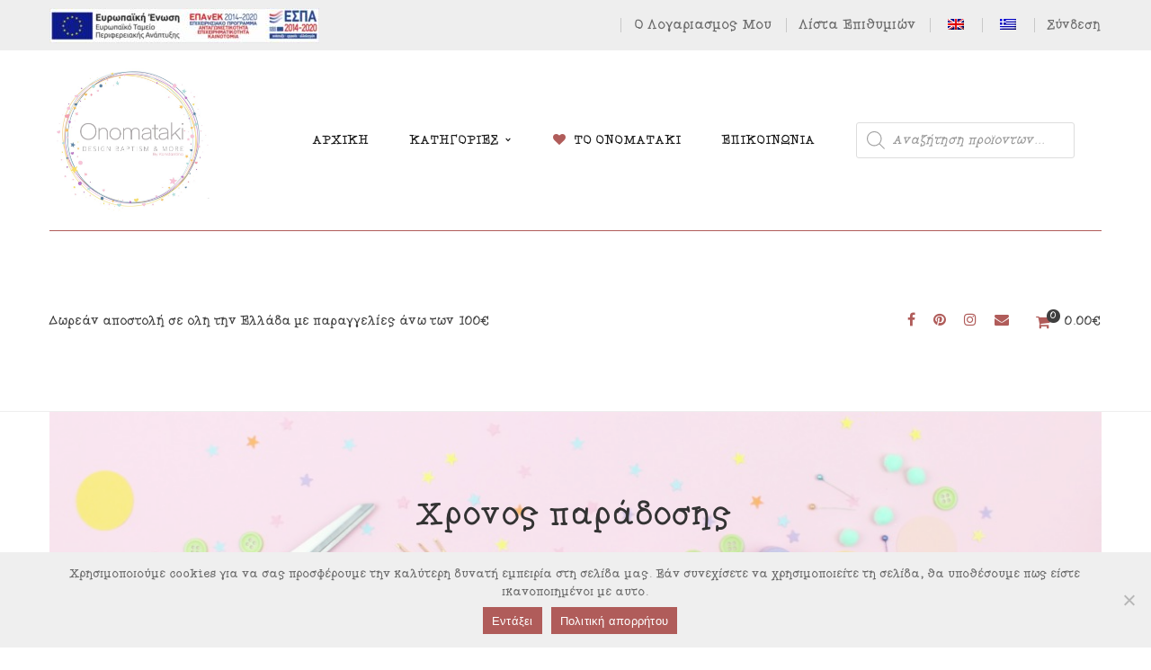

--- FILE ---
content_type: text/html; charset=UTF-8
request_url: https://onomataki.com/delivery-time/
body_size: 26797
content:
<!DOCTYPE html><html lang="el"><head> <script>document.documentElement.className = document.documentElement.className + ' yes-js js_active js'</script> <meta charset="UTF-8"/><meta name="viewport" content="width=device-width, initial-scale=1, maximum-scale=1"><meta name="apple-mobile-web-app-title" content="Onomataki"><link rel="stylesheet" media="print" onload="this.onload=null;this.media='all';" id="ao_optimized_gfonts" href="https://fonts.googleapis.com/css?family=Roboto%3A100%2C300%2C400%2C500%2C700%2C900%2C100italic%2C300italic%2C400italic%2C500italic%2C700italic%2C900italic&amp;display=swap"><link rel="pingback" href="https://onomataki.com/xmlrpc.php"/><link rel="apple-touch-icon" sizes="144x144" href="https://onomataki.com/wp-content/uploads/2021/11/Logo_Onomataki-5-e1636726086646.png"><link rel="apple-touch-icon" sizes="114x114" href="https://onomataki.com/wp-content/uploads/2021/11/Logo_Onomataki-4-e1636726058679.png"><link rel="apple-touch-icon" sizes="72x72" href="https://onomataki.com/wp-content/uploads/2021/11/Logo_Onomataki-3-e1636726035198.png"><link rel="apple-touch-icon" sizes="57x57" href="https://onomataki.com/wp-content/uploads/2021/11/Logo_Onomataki-2-e1636726003939.png"> <!--[if lt IE 9]> <script src="https://oss.maxcdn.com/html5shiv/3.7.2/html5shiv.min.js"></script> <script src="https://oss.maxcdn.com/respond/1.4.2/respond.min.js"></script> <script src="http://css3-mediaqueries-js.googlecode.com/svn/trunk/css3-mediaqueries.js"></script> <![endif]--><title>Χρόνος παράδοσης &#8211; Onomataki</title><meta name='robots' content='max-image-preview:large' /> <script>window._wca = window._wca || [];</script> <link rel='dns-prefetch' href='//stats.wp.com' /><link href='https://fonts.gstatic.com' crossorigin='anonymous' rel='preconnect' /><link rel="alternate" type="application/rss+xml" title="Ροή RSS &raquo; Onomataki" href="https://onomataki.com/feed/" /><link rel="alternate" type="application/rss+xml" title="Ροή Σχολίων &raquo; Onomataki" href="https://onomataki.com/comments/feed/" /><link rel="alternate" title="oEmbed (JSON)" type="application/json+oembed" href="https://onomataki.com/wp-json/oembed/1.0/embed?url=https%3A%2F%2Fonomataki.com%2Fdelivery-time%2F" /><link rel="alternate" title="oEmbed (XML)" type="text/xml+oembed" href="https://onomataki.com/wp-json/oembed/1.0/embed?url=https%3A%2F%2Fonomataki.com%2Fdelivery-time%2F&#038;format=xml" /><style></style> <script src="//www.googletagmanager.com/gtag/js?id=G-BGQY4RC515"  data-cfasync="false" data-wpfc-render="false" async></script> <script data-cfasync="false" data-wpfc-render="false">var mi_version = '9.11.1';
				var mi_track_user = true;
				var mi_no_track_reason = '';
								var MonsterInsightsDefaultLocations = {"page_location":"https:\/\/onomataki.com\/delivery-time\/"};
								if ( typeof MonsterInsightsPrivacyGuardFilter === 'function' ) {
					var MonsterInsightsLocations = (typeof MonsterInsightsExcludeQuery === 'object') ? MonsterInsightsPrivacyGuardFilter( MonsterInsightsExcludeQuery ) : MonsterInsightsPrivacyGuardFilter( MonsterInsightsDefaultLocations );
				} else {
					var MonsterInsightsLocations = (typeof MonsterInsightsExcludeQuery === 'object') ? MonsterInsightsExcludeQuery : MonsterInsightsDefaultLocations;
				}

								var disableStrs = [
										'ga-disable-G-BGQY4RC515',
									];

				/* Function to detect opted out users */
				function __gtagTrackerIsOptedOut() {
					for (var index = 0; index < disableStrs.length; index++) {
						if (document.cookie.indexOf(disableStrs[index] + '=true') > -1) {
							return true;
						}
					}

					return false;
				}

				/* Disable tracking if the opt-out cookie exists. */
				if (__gtagTrackerIsOptedOut()) {
					for (var index = 0; index < disableStrs.length; index++) {
						window[disableStrs[index]] = true;
					}
				}

				/* Opt-out function */
				function __gtagTrackerOptout() {
					for (var index = 0; index < disableStrs.length; index++) {
						document.cookie = disableStrs[index] + '=true; expires=Thu, 31 Dec 2099 23:59:59 UTC; path=/';
						window[disableStrs[index]] = true;
					}
				}

				if ('undefined' === typeof gaOptout) {
					function gaOptout() {
						__gtagTrackerOptout();
					}
				}
								window.dataLayer = window.dataLayer || [];

				window.MonsterInsightsDualTracker = {
					helpers: {},
					trackers: {},
				};
				if (mi_track_user) {
					function __gtagDataLayer() {
						dataLayer.push(arguments);
					}

					function __gtagTracker(type, name, parameters) {
						if (!parameters) {
							parameters = {};
						}

						if (parameters.send_to) {
							__gtagDataLayer.apply(null, arguments);
							return;
						}

						if (type === 'event') {
														parameters.send_to = monsterinsights_frontend.v4_id;
							var hookName = name;
							if (typeof parameters['event_category'] !== 'undefined') {
								hookName = parameters['event_category'] + ':' + name;
							}

							if (typeof MonsterInsightsDualTracker.trackers[hookName] !== 'undefined') {
								MonsterInsightsDualTracker.trackers[hookName](parameters);
							} else {
								__gtagDataLayer('event', name, parameters);
							}
							
						} else {
							__gtagDataLayer.apply(null, arguments);
						}
					}

					__gtagTracker('js', new Date());
					__gtagTracker('set', {
						'developer_id.dZGIzZG': true,
											});
					if ( MonsterInsightsLocations.page_location ) {
						__gtagTracker('set', MonsterInsightsLocations);
					}
										__gtagTracker('config', 'G-BGQY4RC515', {"forceSSL":"true","link_attribution":"true"} );
										window.gtag = __gtagTracker;										(function () {
						/* https://developers.google.com/analytics/devguides/collection/analyticsjs/ */
						/* ga and __gaTracker compatibility shim. */
						var noopfn = function () {
							return null;
						};
						var newtracker = function () {
							return new Tracker();
						};
						var Tracker = function () {
							return null;
						};
						var p = Tracker.prototype;
						p.get = noopfn;
						p.set = noopfn;
						p.send = function () {
							var args = Array.prototype.slice.call(arguments);
							args.unshift('send');
							__gaTracker.apply(null, args);
						};
						var __gaTracker = function () {
							var len = arguments.length;
							if (len === 0) {
								return;
							}
							var f = arguments[len - 1];
							if (typeof f !== 'object' || f === null || typeof f.hitCallback !== 'function') {
								if ('send' === arguments[0]) {
									var hitConverted, hitObject = false, action;
									if ('event' === arguments[1]) {
										if ('undefined' !== typeof arguments[3]) {
											hitObject = {
												'eventAction': arguments[3],
												'eventCategory': arguments[2],
												'eventLabel': arguments[4],
												'value': arguments[5] ? arguments[5] : 1,
											}
										}
									}
									if ('pageview' === arguments[1]) {
										if ('undefined' !== typeof arguments[2]) {
											hitObject = {
												'eventAction': 'page_view',
												'page_path': arguments[2],
											}
										}
									}
									if (typeof arguments[2] === 'object') {
										hitObject = arguments[2];
									}
									if (typeof arguments[5] === 'object') {
										Object.assign(hitObject, arguments[5]);
									}
									if ('undefined' !== typeof arguments[1].hitType) {
										hitObject = arguments[1];
										if ('pageview' === hitObject.hitType) {
											hitObject.eventAction = 'page_view';
										}
									}
									if (hitObject) {
										action = 'timing' === arguments[1].hitType ? 'timing_complete' : hitObject.eventAction;
										hitConverted = mapArgs(hitObject);
										__gtagTracker('event', action, hitConverted);
									}
								}
								return;
							}

							function mapArgs(args) {
								var arg, hit = {};
								var gaMap = {
									'eventCategory': 'event_category',
									'eventAction': 'event_action',
									'eventLabel': 'event_label',
									'eventValue': 'event_value',
									'nonInteraction': 'non_interaction',
									'timingCategory': 'event_category',
									'timingVar': 'name',
									'timingValue': 'value',
									'timingLabel': 'event_label',
									'page': 'page_path',
									'location': 'page_location',
									'title': 'page_title',
									'referrer' : 'page_referrer',
								};
								for (arg in args) {
																		if (!(!args.hasOwnProperty(arg) || !gaMap.hasOwnProperty(arg))) {
										hit[gaMap[arg]] = args[arg];
									} else {
										hit[arg] = args[arg];
									}
								}
								return hit;
							}

							try {
								f.hitCallback();
							} catch (ex) {
							}
						};
						__gaTracker.create = newtracker;
						__gaTracker.getByName = newtracker;
						__gaTracker.getAll = function () {
							return [];
						};
						__gaTracker.remove = noopfn;
						__gaTracker.loaded = true;
						window['__gaTracker'] = __gaTracker;
					})();
									} else {
										console.log("");
					(function () {
						function __gtagTracker() {
							return null;
						}

						window['__gtagTracker'] = __gtagTracker;
						window['gtag'] = __gtagTracker;
					})();
									}</script> <style id='wp-img-auto-sizes-contain-inline-css'>img:is([sizes=auto i],[sizes^="auto," i]){contain-intrinsic-size:3000px 1500px}</style><style id='classic-theme-styles-inline-css'>/*! This file is auto-generated */
.wp-block-button__link{color:#fff;background-color:#32373c;border-radius:9999px;box-shadow:none;text-decoration:none;padding:calc(.667em + 2px) calc(1.333em + 2px);font-size:1.125em}.wp-block-file__button{background:#32373c;color:#fff;text-decoration:none}</style><link rel='stylesheet' id='contact-form-7-css' href='https://onomataki.com/wp-content/cache/autoptimize/css/autoptimize_single_64ac31699f5326cb3c76122498b76f66.css' media='all' /><link rel='stylesheet' id='cookie-notice-front-css' href='https://onomataki.com/wp-content/plugins/cookie-notice/css/front.min.css' media='all' /><link rel='stylesheet' id='cx-style-css' href='https://onomataki.com/wp-content/plugins/coupon-x-discount-pop-up/assets/css/frontend.min.css' media='all' /><link rel='stylesheet' id='woocommerce-layout-css' href='https://onomataki.com/wp-content/cache/autoptimize/css/autoptimize_single_e98f5279cacaef826050eb2595082e77.css' media='all' /><style id='woocommerce-layout-inline-css'>.infinite-scroll .woocommerce-pagination{display:none}</style><link rel='stylesheet' id='woocommerce-smallscreen-css' href='https://onomataki.com/wp-content/cache/autoptimize/css/autoptimize_single_59d266c0ea580aae1113acb3761f7ad5.css' media='only screen and (max-width: 768px)' /><link rel='stylesheet' id='woocommerce-general-css' href='https://onomataki.com/wp-content/cache/autoptimize/css/autoptimize_single_0a5cfa15a1c3bce6319a071a84e71e83.css' media='all' /><style id='woocommerce-inline-inline-css'>.woocommerce form .form-row .required{visibility:visible}</style><link rel='stylesheet' id='ppress-frontend-css' href='https://onomataki.com/wp-content/plugins/wp-user-avatar/assets/css/frontend.min.css' media='all' /><link rel='stylesheet' id='ppress-flatpickr-css' href='https://onomataki.com/wp-content/plugins/wp-user-avatar/assets/flatpickr/flatpickr.min.css' media='all' /><link rel='stylesheet' id='ppress-select2-css' href='https://onomataki.com/wp-content/plugins/wp-user-avatar/assets/select2/select2.min.css' media='all' /><link rel='stylesheet' id='trp-language-switcher-style-css' href='https://onomataki.com/wp-content/cache/autoptimize/css/autoptimize_single_766e46f8ceadf449552f0100bae0bc3d.css' media='all' /><link rel='stylesheet' id='jquery-selectBox-css' href='https://onomataki.com/wp-content/cache/autoptimize/css/autoptimize_single_4ce4f046b3ae2c530d621e8a9df63468.css' media='all' /><link rel='stylesheet' id='woocommerce_prettyPhoto_css-css' href='https://onomataki.com/wp-content/cache/autoptimize/css/autoptimize_single_79ddccef2aa8b3768ee846135f33877b.css' media='all' /><link rel='stylesheet' id='yith-wcwl-main-css' href='https://onomataki.com/wp-content/cache/autoptimize/css/autoptimize_single_62fc188eef921be6a82b2e3832dcbfad.css' media='all' /><style id='yith-wcwl-main-inline-css'>:root{--rounded-corners-radius:16px;--color-add-to-cart-background:#333;--color-add-to-cart-text:#fff;--color-add-to-cart-border:#333;--color-add-to-cart-background-hover:#4f4f4f;--color-add-to-cart-text-hover:#fff;--color-add-to-cart-border-hover:#4f4f4f;--add-to-cart-rounded-corners-radius:16px;--color-button-style-1-background:#333;--color-button-style-1-text:#fff;--color-button-style-1-border:#333;--color-button-style-1-background-hover:#4f4f4f;--color-button-style-1-text-hover:#fff;--color-button-style-1-border-hover:#4f4f4f;--color-button-style-2-background:#333;--color-button-style-2-text:#fff;--color-button-style-2-border:#333;--color-button-style-2-background-hover:#4f4f4f;--color-button-style-2-text-hover:#fff;--color-button-style-2-border-hover:#4f4f4f;--color-wishlist-table-background:#fff;--color-wishlist-table-text:#6d6c6c;--color-wishlist-table-border:#fff;--color-headers-background:#f4f4f4;--color-share-button-color:#fff;--color-share-button-color-hover:#fff;--color-fb-button-background:#39599e;--color-fb-button-background-hover:#595a5a;--color-tw-button-background:#45afe2;--color-tw-button-background-hover:#595a5a;--color-pr-button-background:#ab2e31;--color-pr-button-background-hover:#595a5a;--color-em-button-background:#fbb102;--color-em-button-background-hover:#595a5a;--color-wa-button-background:#00a901;--color-wa-button-background-hover:#595a5a;--feedback-duration:3s}:root{--rounded-corners-radius:16px;--color-add-to-cart-background:#333;--color-add-to-cart-text:#fff;--color-add-to-cart-border:#333;--color-add-to-cart-background-hover:#4f4f4f;--color-add-to-cart-text-hover:#fff;--color-add-to-cart-border-hover:#4f4f4f;--add-to-cart-rounded-corners-radius:16px;--color-button-style-1-background:#333;--color-button-style-1-text:#fff;--color-button-style-1-border:#333;--color-button-style-1-background-hover:#4f4f4f;--color-button-style-1-text-hover:#fff;--color-button-style-1-border-hover:#4f4f4f;--color-button-style-2-background:#333;--color-button-style-2-text:#fff;--color-button-style-2-border:#333;--color-button-style-2-background-hover:#4f4f4f;--color-button-style-2-text-hover:#fff;--color-button-style-2-border-hover:#4f4f4f;--color-wishlist-table-background:#fff;--color-wishlist-table-text:#6d6c6c;--color-wishlist-table-border:#fff;--color-headers-background:#f4f4f4;--color-share-button-color:#fff;--color-share-button-color-hover:#fff;--color-fb-button-background:#39599e;--color-fb-button-background-hover:#595a5a;--color-tw-button-background:#45afe2;--color-tw-button-background-hover:#595a5a;--color-pr-button-background:#ab2e31;--color-pr-button-background-hover:#595a5a;--color-em-button-background:#fbb102;--color-em-button-background-hover:#595a5a;--color-wa-button-background:#00a901;--color-wa-button-background-hover:#595a5a;--feedback-duration:3s}</style><link rel='stylesheet' id='dgwt-wcas-style-css' href='https://onomataki.com/wp-content/plugins/ajax-search-for-woocommerce/assets/css/style.min.css' media='all' /><link rel='stylesheet' id='xmenu-menu-amination-css' href='https://onomataki.com/wp-content/cache/autoptimize/css/autoptimize_single_b5b7e683f7c0d99ecbe6f80462442dd3.css' media='all' /><link rel='stylesheet' id='xmenu-menu-style-css' href='https://onomataki.com/wp-content/cache/autoptimize/css/autoptimize_single_fe95a6800e7c00e694fe92f41c1d233e.css' media='all' /><link rel='stylesheet' id='photoswipe-css' href='https://onomataki.com/wp-content/plugins/woocommerce/assets/css/photoswipe/photoswipe.min.css' media='all' /><link rel='stylesheet' id='photoswipe-default-skin-css' href='https://onomataki.com/wp-content/plugins/woocommerce/assets/css/photoswipe/default-skin/default-skin.min.css' media='all' /><link rel='stylesheet' id='js_composer_front-css' href='https://onomataki.com/wp-content/plugins/js_composer/assets/css/js_composer.min.css' media='all' /><link rel='stylesheet' id='g5plus_framework_font_awesome-css' href='https://onomataki.com/wp-content/themes/handmade/assets/plugins/fonts-awesome/css/font-awesome.min.css' media='all' /><link rel='stylesheet' id='g5plus_framework_font_awesome_animation-css' href='https://onomataki.com/wp-content/themes/handmade/assets/plugins/fonts-awesome/css/font-awesome-animation.min.css' media='all' /><link rel='stylesheet' id='bootstrap-css' href='https://onomataki.com/wp-content/themes/handmade/assets/plugins/bootstrap/css/bootstrap.min.css' media='all' /><link rel='stylesheet' id='g5plus_framework_pe_icon_7_stroke-css' href='https://onomataki.com/wp-content/themes/handmade/assets/plugins/pe-icon-7-stroke/css/styles.min.css' media='all' /><link rel='stylesheet' id='owl-carousel-transitions-css' href='https://onomataki.com/wp-content/themes/handmade/assets/plugins/owl-carousel/assets/owl.transitions.min.css' media='all' /><link rel='stylesheet' id='owl-carousel-theme-css' href='https://onomataki.com/wp-content/themes/handmade/assets/plugins/owl-carousel/assets/owl.theme.default.min.css' media='all' /><link rel='stylesheet' id='owl-carousel-css' href='https://onomataki.com/wp-content/themes/handmade/assets/plugins/owl-carousel/assets/owl.carousel.min.css' media='all' /><link rel='stylesheet' id='g5plus_framework_prettyPhoto-css' href='https://onomataki.com/wp-content/themes/handmade/assets/plugins/prettyPhoto/css/prettyPhoto.min.css' media='all' /><link rel='stylesheet' id='g5plus_framework_peffect_scrollbar-css' href='https://onomataki.com/wp-content/themes/handmade/assets/plugins/perfect-scrollbar/css/perfect-scrollbar.min.css' media='all' /><link rel='stylesheet' id='g5plus-jplayer-css-css' href='https://onomataki.com/wp-content/themes/handmade/assets/plugins/jquery.jPlayer/skin/g5plus/skin.min.css' media='all' /><link rel='stylesheet' id='g5plus_framework_style-css' href='https://onomataki.com/wp-content/themes/handmade/style.min.css' media='all' /><link rel='stylesheet' id='g5plus_framework_vc_customize_css-css' href='https://onomataki.com/wp-content/themes/handmade/assets/vc-extend/css/vc-customize.min.css' media='all' /><style id='g5plus_framework_vc_customize_css-inline-css'>.top-bar{background-color:#eee;color:#696969}.top-bar .sidebar{color:#696969}.top-bar .sidebar h4.widget-title{color:#696969}.top-bar .sidebar #wp-calendar caption,.top-bar .sidebar #wp-calendar thead th{color:#696969}.top-bar .sidebar .widget_nav_menu>div>ul.menu>li+li:before{background-color:#c8c8c8}.top-bar .sidebar .widget.base-primary-color i.fa,.top-bar .sidebar .widget.base-primary-color a{color:#696969}.top-bar .sidebar .widget.base-primary-color.widget_nav_menu>div>ul.menu>li+li:before,.top-bar .sidebar .widget.base-primary-color.separate-left:before,.top-bar .sidebar .widget.base-primary-color.separate-right:after{background-color:#696969}.top-bar .sidebar .separate-left:before{background-color:#c8c8c8}.top-bar .sidebar .separate-right:after{background-color:#c8c8c8}@media screen and (min-width:1370px){header.main-header .header-nav-wrapper.nav-fullwith{padding-left:100px;padding-right:100px}}@media screen and (min-width:992px){.logo-sticky{line-height:200px}header.main-header .header-logo{height:200px}header.main-header .header-logo>a>img{max-height:160px;padding-top:20px;padding-bottom:20px}header.main-header .header-nav-wrapper{background-color:#fff}header.main-header .header-customize{color:#191919}header.main-header .header-customize-left,header.main-header .header-customize-right{color:#3f3f3f}header.main-header .header-customize-left .search-box input,header.main-header .header-customize-right .search-box input{color:#3f3f3f}header.main-header .header-customize-left .shopping-cart-wrapper .widget_shopping_cart_content .widget_shopping_cart_icon>i.wicon+span.total,header.main-header .header-customize-right .shopping-cart-wrapper .widget_shopping_cart_content .widget_shopping_cart_icon>i.wicon+span.total{background-color:#3f3f3f}header.main-header .header-customize-separate .header-customize-item+.header-customize-item:before{background-color:#eee}header.main-header .search-button-wrapper.style-bordered .icon-search-menu,header.main-header .shopping-cart-wrapper.no-price.style-bordered .widget_shopping_cart_content .widget_shopping_cart_icon>i.wicon{border:solid 2px #eee}header.main-header ul.header-social-profile-wrapper li a:hover{color:#191919}header.main-header .search-box input{border:solid 1px #eee;color:#191919}header.main-header .ajax-search-result{border:solid 1px #eee}header.main-header .ajax-search-result>ul>li a{color:#191919}header.main-header .ajax-search-result>ul>li+li:before{border-top:solid 1px #eee}header.main-header .ajax-search-result .search-view-more{background-color:#ededed;border-top:solid 1px #d9d9d9}header.main-header .search-with-category .search-category-dropdown{border:solid 2px #eee}header.main-header .menu-wrapper{font-family:'Montserrat'}header.main-header .menu-wrapper .x-nav-menu>li.x-menu-item>a{line-height:200px}header.main-header .menu-wrapper .x-nav-menu li>ul.x-sub-menu li>a{color:#696969}header.main-header .menu-wrapper .x-nav-menu li.x-header-column>a.x-menu-a-text,header.main-header .menu-wrapper .x-nav-menu li.x-header-column:hover>a.x-menu-a-text{color:#696969 !important}header.main-header .menu-wrapper .x-nav-menu li>ul.x-sub-menu{border:solid 2px #ededed;background-color:#fff}header.main-header .menu-wrapper .x-nav-menu li>ul.x-sub-menu-standard>li>a.x-menu-a-text>span:before{border-top:solid 1px #696969}header.main-header .menu-wrapper .x-nav-menu li>ul.x-sub-menu-standard>li+li>a.x-menu-a-text{border-top:solid 1px #ededed}header.main-header .menu-wrapper .x-nav-menu>li>a{color:#191919}header.main-header .menu-wrapper .x-nav-menu ul.x-sub-menu-multi-column>li.x-menu-item.x-header-column>a.x-menu-a-text{font-family:'Montserrat';color:#000}header.main-header .menu-wrapper .x-nav-menu ul.x-sub-menu-multi-column>li.x-menu-item.x-header-column>a.x-menu-a-text:before{border-top:solid 1px #ededed}header.main-header .menu-wrapper .x-nav-menu ul.x-sub-menu-multi-column>li.x-menu-item.x-tabs .x-sub-menu-tab>li.x-menu-item>a.x-menu-a-text{font-family:'Montserrat';color:#696969}header.main-header .menu-wrapper .x-nav-menu ul.x-sub-menu-multi-column>li.x-menu-item.x-tabs .x-sub-menu-tab>li.x-menu-item+li.x-menu-item{border-top:solid 1px #ededed}header.main-header .header-nav-above{border-bottom:solid 1px #eee}header.main-header .header-customize-nav{line-height:200px}header.main-header .header-customize-nav input[type=search]::-webkit-input-placeholder{color:#191919}header.main-header .header-customize-nav input[type=search]:-moz-placeholder{color:#191919}header.main-header .header-customize-nav input[type=search]::-moz-placeholder{color:#191919}header.main-header .header-customize-nav input[type=search]:-ms-input-placeholder{color:#191919}header.main-header .header-customize-right,header.main-header .header-customize-left{height:200px}header.main-header .custom-list{color:#191919}header.main-header .custom-separate{background-color:#eee}header.main-header .menu-wrapper .x-nav-menu>li.x-menu-item+li.x-menu-item,header.main-header .sticky-wrapper.is-sticky>.header-nav-wrapper .logo-sticky+li{margin-left:45px}header.main-header .nav-hover-primary-base .menu-wrapper .x-nav-menu>li.current-menu-ancestor>a.x-menu-a-text,header.main-header .nav-hover-primary-base .menu-wrapper .x-nav-menu>li.current-menu-parent>a.x-menu-a-text,header.main-header .nav-hover-primary-base .menu-wrapper .x-nav-menu>li.current-menu-item>a.x-menu-a-text,header.main-header .nav-hover-primary-base .menu-wrapper .x-nav-menu>li.menu-current>a.x-menu-a-text,header.main-header .nav-hover-primary-base .menu-wrapper .x-nav-menu>li>a.x-menu-a-text:hover,header.main-header .nav-hover-primary-base .menu-wrapper .x-nav-menu>li.x-menu-item:hover>a{color:#3f3f3f}header.main-header .nav-hover-primary-base .header-customize i.fa{color:#191919}header.main-header .nav-hover-primary-base .header-customize i.fa:hover{color:#3f3f3f}header.header-6 .header-nav-wrapper>.container,header.header-7 .header-nav-wrapper>.container{background-color:#fff}header.header-6 .header-customize-nav i.fa,header.header-7 .header-customize-nav i.fa,header.header-6 .header-customize-nav .shopping-cart-wrapper.with-price .widget_shopping_cart_content .widget_shopping_cart_icon>i.wicon,header.header-7 .header-customize-nav .shopping-cart-wrapper.with-price .widget_shopping_cart_content .widget_shopping_cart_icon>i.wicon,header.header-6 .header-customize-nav .shopping-cart-wrapper .widget_shopping_cart_content .widget_shopping_cart_icon>i.wicon,header.header-7 .header-customize-nav .shopping-cart-wrapper .widget_shopping_cart_content .widget_shopping_cart_icon>i.wicon{color:#191919}header.header-6 .header-customize-nav .shopping-cart-wrapper .widget_shopping_cart_content .widget_shopping_cart_icon>i.wicon+span.total,header.header-7 .header-customize-nav .shopping-cart-wrapper .widget_shopping_cart_content .widget_shopping_cart_icon>i.wicon+span.total{background-color:#3f3f3f}header.header-6 .header-customize-nav .search-with-category .form-search-left>span:after,header.header-7 .header-customize-nav .search-with-category .form-search-left>span:after{color:#191919}body.header-4 .top-bar>.container,body.header-5 .top-bar>.container{background-color:#eee}body.header-6 .top-bar,body.header-7 .top-bar{border-bottom:solid 1px #eee}header.header-6 .sticky-wrapper.is-sticky .header-nav-wrapper,header.header-7 .sticky-wrapper.is-sticky .header-nav-wrapper{background-color:#fff}}.shopping-cart-wrapper .widget_shopping_cart_content .widget_shopping_cart_icon>i.wicon+span.total{background-color:#191919}.shopping-cart-wrapper .widget_shopping_cart_content .cart_list_wrapper{border:solid 2px #eee}footer.main-footer-wrapper h4.widget-title{color:#333}footer.main-footer-wrapper .widget_layered_nav>ul li+li,footer.main-footer-wrapper .widget_product_categories>ul li+li,footer.main-footer-wrapper .wc-block-product-categories>ul li+li,footer.main-footer-wrapper .wp-block-page-list li+li,footer.main-footer-wrapper .wp-block-archives li+li,footer.main-footer-wrapper .wp-block-categories li+li,footer.main-footer-wrapper .widget_nav_menu>div>ul li+li,footer.main-footer-wrapper .widget_meta>ul li+li,footer.main-footer-wrapper .widget_pages>ul li+li,footer.main-footer-wrapper .widget_archive>ul li+li,footer.main-footer-wrapper .widget_categories>ul li+li{border-color:#ededed}footer.main-footer-wrapper .widget_layered_nav>ul li>ul,footer.main-footer-wrapper .widget_product_categories>ul li>ul,footer.main-footer-wrapper .wc-block-product-categories>ul li>ul,footer.main-footer-wrapper .wp-block-page-list li>ul,footer.main-footer-wrapper .wp-block-archives li>ul,footer.main-footer-wrapper .wp-block-categories li>ul,footer.main-footer-wrapper .widget_nav_menu>div>ul li>ul,footer.main-footer-wrapper .widget_meta>ul li>ul,footer.main-footer-wrapper .widget_pages>ul li>ul,footer.main-footer-wrapper .widget_archive>ul li>ul,footer.main-footer-wrapper .widget_categories>ul li>ul{border-color:#ededed}footer.main-footer-wrapper .wp-block-latest-comments li+li,footer.main-footer-wrapper .widget_rss>ul li+li,footer.main-footer-wrapper .widget_recent_entries>ul li+li,footer.main-footer-wrapper .widget_recent_comments>ul li+li{border-color:#ededed}footer.main-footer-wrapper .widget-social-profile.footer-social-icon{border-color:#ededed}footer.main-footer-wrapper .widget-posts-wrap .widget-posts-title{color:#878787}footer.main-footer-wrapper .widget-posts-wrap .widget-posts-date{color:#ababab}footer.main-footer-wrapper .widget-posts-wrap .widget-posts-date{color:#878787}footer.main-footer-wrapper .main-footer{padding:0 0 100px;background-color:#fff;color:#999}footer.main-footer-wrapper .main-footer .footer-contact-form input[type=text]{border-color:#ededed}footer.main-footer-wrapper .main-footer .footer-contact-form input[type=email]{border-color:#ededed}footer.main-footer-wrapper .main-footer .footer-contact-form textarea.wpcf7-form-control{border-color:#ededed}footer.main-footer-wrapper .main-footer+.bottom-bar-wrapper .bottom-bar-inner{border-color:#ededed}footer.main-footer-wrapper .bottom-bar-wrapper{background-color:#fff;color:#999}footer.main-footer-wrapper .bottom-bar-wrapper .widget_layered_nav>ul li+li,footer.main-footer-wrapper .bottom-bar-wrapper .widget_product_categories>ul li+li,footer.main-footer-wrapper .bottom-bar-wrapper .wc-block-product-categories>ul li+li,footer.main-footer-wrapper .bottom-bar-wrapper .wp-block-page-list li+li,footer.main-footer-wrapper .bottom-bar-wrapper .wp-block-archives li+li,footer.main-footer-wrapper .bottom-bar-wrapper .wp-block-categories li+li,footer.main-footer-wrapper .bottom-bar-wrapper .widget_nav_menu>div>ul li+li,footer.main-footer-wrapper .bottom-bar-wrapper .widget_meta>ul li+li,footer.main-footer-wrapper .bottom-bar-wrapper .widget_pages>ul li+li,footer.main-footer-wrapper .bottom-bar-wrapper .widget_archive>ul li+li,footer.main-footer-wrapper .bottom-bar-wrapper .widget_categories>ul li+li{border-color:#ededed}footer.main-footer-wrapper .bottom-bar-wrapper .widget_layered_nav>ul li>ul,footer.main-footer-wrapper .bottom-bar-wrapper .widget_product_categories>ul li>ul,footer.main-footer-wrapper .bottom-bar-wrapper .wc-block-product-categories>ul li>ul,footer.main-footer-wrapper .bottom-bar-wrapper .wp-block-page-list li>ul,footer.main-footer-wrapper .bottom-bar-wrapper .wp-block-archives li>ul,footer.main-footer-wrapper .bottom-bar-wrapper .wp-block-categories li>ul,footer.main-footer-wrapper .bottom-bar-wrapper .widget_nav_menu>div>ul li>ul,footer.main-footer-wrapper .bottom-bar-wrapper .widget_meta>ul li>ul,footer.main-footer-wrapper .bottom-bar-wrapper .widget_pages>ul li>ul,footer.main-footer-wrapper .bottom-bar-wrapper .widget_archive>ul li>ul,footer.main-footer-wrapper .bottom-bar-wrapper .widget_categories>ul li>ul{border-color:#ededed}footer.main-footer-wrapper .bottom-bar-wrapper .wp-block-latest-comments li+li,footer.main-footer-wrapper .bottom-bar-wrapper .widget_rss>ul li+li,footer.main-footer-wrapper .bottom-bar-wrapper .widget_recent_entries>ul li+li,footer.main-footer-wrapper .bottom-bar-wrapper .widget_recent_comments>ul li+li{border-color:#ededed}footer.main-footer-wrapper .bottom-bar-wrapper .widget-social-profile.footer-social-icon{border-color:#ededed}footer.main-footer-wrapper .bottom-bar-wrapper .widget-posts-wrap .widget-posts-title{color:#878787}footer.main-footer-wrapper .bottom-bar-wrapper .widget-posts-wrap .widget-posts-date{color:#ababab}footer.main-footer-wrapper .bottom-bar-wrapper .widget-posts-wrap .widget-posts-date{color:#878787}</style><link rel='stylesheet' id='child-style-css' href='https://onomataki.com/wp-content/cache/autoptimize/css/autoptimize_single_0d35ca39179b008fdf5f961bb97d6e99.css' media='all' /> <script type="text/template" id="tmpl-variation-template"><div class="woocommerce-variation-description">{{{ data.variation.variation_description }}}</div>
	<div class="woocommerce-variation-price">{{{ data.variation.price_html }}}</div>
	<div class="woocommerce-variation-availability">{{{ data.variation.availability_html }}}</div></script> <script type="text/template" id="tmpl-unavailable-variation-template"><p role="alert">Λυπούμαστε, αυτό το προϊόν δεν είναι διαθέσιμο. Παρακαλούμε, επιλέξτε έναν διαφορετικό συνδυασμό.</p></script> <script src="https://onomataki.com/wp-content/plugins/google-analytics-for-wordpress/assets/js/frontend-gtag.min.js" id="monsterinsights-frontend-script-js" async data-wp-strategy="async"></script> <script data-cfasync="false" data-wpfc-render="false" id='monsterinsights-frontend-script-js-extra'>var monsterinsights_frontend = {"js_events_tracking":"true","download_extensions":"doc,pdf,ppt,zip,xls,docx,pptx,xlsx","inbound_paths":"[{\"path\":\"\\\/go\\\/\",\"label\":\"affiliate\"},{\"path\":\"\\\/recommend\\\/\",\"label\":\"affiliate\"}]","home_url":"https:\/\/onomataki.com","hash_tracking":"false","v4_id":"G-BGQY4RC515"};</script> <script id="cookie-notice-front-js-before">var cnArgs = {"ajaxUrl":"https:\/\/onomataki.com\/wp-admin\/admin-ajax.php","nonce":"4a76033bde","hideEffect":"fade","position":"bottom","onScroll":false,"onScrollOffset":100,"onClick":false,"cookieName":"cookie_notice_accepted","cookieTime":2592000,"cookieTimeRejected":2592000,"globalCookie":false,"redirection":false,"cache":false,"revokeCookies":false,"revokeCookiesOpt":"automatic"};

//# sourceURL=cookie-notice-front-js-before</script> <script src="https://onomataki.com/wp-content/plugins/cookie-notice/js/front.min.js" id="cookie-notice-front-js"></script> <script src="https://onomataki.com/wp-includes/js/jquery/jquery.min.js" id="jquery-core-js"></script> <script src="https://onomataki.com/wp-includes/js/jquery/jquery-migrate.min.js" id="jquery-migrate-js"></script> <script id="cx-script-js-extra">var cx_data = {"site_url":"https://onomataki.com","nonce":"017ccabd52","url":"https://onomataki.com/wp-admin/admin-ajax.php"};
//# sourceURL=cx-script-js-extra</script> <script src="https://onomataki.com/wp-content/plugins/coupon-x-discount-pop-up/assets/js/frontend.min.js" id="cx-script-js" defer data-wp-strategy="defer"></script> <script src="https://onomataki.com/wp-content/plugins/woocommerce/assets/js/jquery-blockui/jquery.blockUI.min.js" id="wc-jquery-blockui-js" data-wp-strategy="defer"></script> <script id="wc-add-to-cart-js-extra">var wc_add_to_cart_params = {"ajax_url":"/wp-admin/admin-ajax.php","wc_ajax_url":"/?wc-ajax=%%endpoint%%","i18n_view_cart":"\u03a0\u03c1\u03bf\u03b2\u03bf\u03bb\u03ae \u03ba\u03b1\u03bb\u03b1\u03b8\u03b9\u03bf\u03cd","cart_url":"https://onomataki.com/cart/","is_cart":"","cart_redirect_after_add":"yes"};
//# sourceURL=wc-add-to-cart-js-extra</script> <script src="https://onomataki.com/wp-content/plugins/woocommerce/assets/js/frontend/add-to-cart.min.js" id="wc-add-to-cart-js" data-wp-strategy="defer"></script> <script src="https://onomataki.com/wp-content/plugins/woocommerce/assets/js/js-cookie/js.cookie.min.js" id="wc-js-cookie-js" defer data-wp-strategy="defer"></script> <script id="woocommerce-js-extra">var woocommerce_params = {"ajax_url":"/wp-admin/admin-ajax.php","wc_ajax_url":"/?wc-ajax=%%endpoint%%","i18n_password_show":"\u0395\u03bc\u03c6\u03ac\u03bd\u03b9\u03c3\u03b7 \u03c3\u03c5\u03bd\u03b8\u03b7\u03bc\u03b1\u03c4\u03b9\u03ba\u03bf\u03cd","i18n_password_hide":"\u0391\u03c0\u03cc\u03ba\u03c1\u03c5\u03c8\u03b7 \u03c3\u03c5\u03bd\u03b8\u03b7\u03bc\u03b1\u03c4\u03b9\u03ba\u03bf\u03cd"};
//# sourceURL=woocommerce-js-extra</script> <script src="https://onomataki.com/wp-content/plugins/woocommerce/assets/js/frontend/woocommerce.min.js" id="woocommerce-js" defer data-wp-strategy="defer"></script> <script src="https://onomataki.com/wp-content/plugins/wp-user-avatar/assets/flatpickr/flatpickr.min.js" id="ppress-flatpickr-js"></script> <script src="https://onomataki.com/wp-content/plugins/wp-user-avatar/assets/select2/select2.min.js" id="ppress-select2-js"></script> <script src="https://onomataki.com/wp-content/plugins/translatepress-multilingual/assets/js/trp-frontend-compatibility.js" id="trp-frontend-compatibility-js"></script> <script src="https://onomataki.com/wp-content/plugins/js_composer/assets/js/vendors/woocommerce-add-to-cart.js" id="vc_woocommerce-add-to-cart-js-js"></script> <script src="https://onomataki.com/wp-includes/js/underscore.min.js" id="underscore-js"></script> <script id="wp-util-js-extra">var _wpUtilSettings = {"ajax":{"url":"/wp-admin/admin-ajax.php"}};
//# sourceURL=wp-util-js-extra</script> <script src="https://onomataki.com/wp-includes/js/wp-util.min.js" id="wp-util-js"></script> <script id="wc-add-to-cart-variation-js-extra">var wc_add_to_cart_variation_params = {"wc_ajax_url":"/?wc-ajax=%%endpoint%%","i18n_no_matching_variations_text":"\u039b\u03c5\u03c0\u03bf\u03cd\u03bc\u03b1\u03c3\u03c4\u03b5, \u03ba\u03b1\u03bd\u03ad\u03bd\u03b1 \u03c0\u03c1\u03bf\u03ca\u03cc\u03bd \u03b4\u03b5\u03bd \u03c4\u03b1\u03af\u03c1\u03b9\u03b1\u03be\u03b5 \u03bc\u03b5 \u03c4\u03b7\u03bd \u03b5\u03c0\u03b9\u03bb\u03bf\u03b3\u03ae \u03c3\u03b1\u03c2. \u03a0\u03b1\u03c1\u03b1\u03ba\u03b1\u03bb\u03bf\u03cd\u03bc\u03b5, \u03b5\u03c0\u03b9\u03bb\u03ad\u03be\u03c4\u03b5 \u03ad\u03bd\u03b1\u03bd \u03b4\u03b9\u03b1\u03c6\u03bf\u03c1\u03b5\u03c4\u03b9\u03ba\u03cc \u03c3\u03c5\u03bd\u03b4\u03c5\u03b1\u03c3\u03bc\u03cc.","i18n_make_a_selection_text":"\u03a0\u03b1\u03c1\u03b1\u03ba\u03b1\u03bb\u03bf\u03cd\u03bc\u03b5, \u03b5\u03c0\u03b9\u03bb\u03ad\u03be\u03c4\u03b5 \u03ba\u03ac\u03c0\u03bf\u03b9\u03b5\u03c2 \u03b5\u03c0\u03b9\u03bb\u03bf\u03b3\u03ad\u03c2 \u03c0\u03c1\u03bf\u03ca\u03cc\u03bd\u03c4\u03bf\u03c2 \u03c0\u03c1\u03b9\u03bd \u03c0\u03c1\u03bf\u03c3\u03b8\u03ad\u03c3\u03b5\u03c4\u03b5 \u03b1\u03c5\u03c4\u03cc \u03c4\u03bf \u03c0\u03c1\u03bf\u03ca\u03cc\u03bd \u03c3\u03c4\u03bf \u03ba\u03b1\u03bb\u03ac\u03b8\u03b9 \u03c3\u03b1\u03c2.","i18n_unavailable_text":"\u039b\u03c5\u03c0\u03bf\u03cd\u03bc\u03b1\u03c3\u03c4\u03b5, \u03b1\u03c5\u03c4\u03cc \u03c4\u03bf \u03c0\u03c1\u03bf\u03ca\u03cc\u03bd \u03b4\u03b5\u03bd \u03b5\u03af\u03bd\u03b1\u03b9 \u03b4\u03b9\u03b1\u03b8\u03ad\u03c3\u03b9\u03bc\u03bf. \u03a0\u03b1\u03c1\u03b1\u03ba\u03b1\u03bb\u03bf\u03cd\u03bc\u03b5, \u03b5\u03c0\u03b9\u03bb\u03ad\u03be\u03c4\u03b5 \u03ad\u03bd\u03b1\u03bd \u03b4\u03b9\u03b1\u03c6\u03bf\u03c1\u03b5\u03c4\u03b9\u03ba\u03cc \u03c3\u03c5\u03bd\u03b4\u03c5\u03b1\u03c3\u03bc\u03cc.","i18n_reset_alert_text":"Your selection has been reset. Please select some product options before adding this product to your cart."};
//# sourceURL=wc-add-to-cart-variation-js-extra</script> <script src="https://onomataki.com/wp-content/plugins/woocommerce/assets/js/frontend/add-to-cart-variation.min.js" id="wc-add-to-cart-variation-js" defer data-wp-strategy="defer"></script> <script src="https://onomataki.com/wp-content/plugins/woocommerce/assets/js/zoom/jquery.zoom.min.js" id="wc-zoom-js" defer data-wp-strategy="defer"></script> <script src="https://onomataki.com/wp-content/plugins/woocommerce/assets/js/photoswipe/photoswipe.min.js" id="wc-photoswipe-js" defer data-wp-strategy="defer"></script> <script src="https://onomataki.com/wp-content/plugins/woocommerce/assets/js/photoswipe/photoswipe-ui-default.min.js" id="wc-photoswipe-ui-default-js" defer data-wp-strategy="defer"></script> <script id="wc-single-product-js-extra">var wc_single_product_params = {"i18n_required_rating_text":"\u03a0\u03b1\u03c1\u03b1\u03ba\u03b1\u03bb\u03bf\u03cd\u03bc\u03b5, \u03b5\u03c0\u03b9\u03bb\u03ad\u03be\u03c4\u03b5 \u03bc\u03af\u03b1 \u03b2\u03b1\u03b8\u03bc\u03bf\u03bb\u03bf\u03b3\u03af\u03b1","i18n_rating_options":["1 \u03b1\u03c0\u03cc 5 \u03b1\u03c3\u03c4\u03ad\u03c1\u03b9\u03b1","2 \u03b1\u03c0\u03cc 5 \u03b1\u03c3\u03c4\u03ad\u03c1\u03b9\u03b1","3 \u03b1\u03c0\u03cc 5 \u03b1\u03c3\u03c4\u03ad\u03c1\u03b9\u03b1","4 \u03b1\u03c0\u03cc 5 \u03b1\u03c3\u03c4\u03ad\u03c1\u03b9\u03b1","5 \u03b1\u03c0\u03cc 5 \u03b1\u03c3\u03c4\u03ad\u03c1\u03b9\u03b1"],"i18n_product_gallery_trigger_text":"View full-screen image gallery","review_rating_required":"yes","flexslider":{"rtl":false,"animation":"slide","smoothHeight":true,"directionNav":false,"controlNav":"thumbnails","slideshow":false,"animationSpeed":500,"animationLoop":false,"allowOneSlide":false},"zoom_enabled":"1","zoom_options":[],"photoswipe_enabled":"1","photoswipe_options":{"shareEl":false,"closeOnScroll":false,"history":false,"hideAnimationDuration":0,"showAnimationDuration":0},"flexslider_enabled":"1"};
//# sourceURL=wc-single-product-js-extra</script> <script src="https://onomataki.com/wp-content/plugins/woocommerce/assets/js/frontend/single-product.min.js" id="wc-single-product-js" defer data-wp-strategy="defer"></script> <script src="https://stats.wp.com/s-202605.js" id="woocommerce-analytics-js" defer data-wp-strategy="defer"></script> <script></script><link rel="https://api.w.org/" href="https://onomataki.com/wp-json/" /><link rel="alternate" title="JSON" type="application/json" href="https://onomataki.com/wp-json/wp/v2/pages/82" /><link rel="EditURI" type="application/rsd+xml" title="RSD" href="https://onomataki.com/xmlrpc.php?rsd" /><meta name="generator" content="WordPress 6.9" /><meta name="generator" content="WooCommerce 10.4.3" /><link rel="canonical" href="https://onomataki.com/delivery-time/" /><link rel='shortlink' href='https://onomataki.com/?p=82' /><link rel="alternate" hreflang="el" href="https://onomataki.com/delivery-time/"/><link rel="alternate" hreflang="en-GB" href="https://onomataki.com/en/delivery-time/"/><link rel="alternate" hreflang="en" href="https://onomataki.com/en/delivery-time/"/><style>img#wpstats{display:none}</style><style type="text/css">span.wcmmq_prefix{float:left;padding:10px;margin:0}</style><style>.dgwt-wcas-ico-magnifier,.dgwt-wcas-ico-magnifier-handler{max-width:20px}.dgwt-wcas-search-wrapp{max-width:600px}</style><style id="g5plus_custom_style" type="text/css"></style><style type="text/css">.handmade-testimonial.style1 p,.handmade-testimonial.style2 p,.handmade-testimonial.style3 p,body .handmade-banner p,footer.main-footer-wrapper .main-footer{color:#757575 !important}.product-stock-status.out-of-stock{color:#b05c5a !important}.widget_layered_nav>ul li,.widget_product_categories>ul li,.widget_nav_menu>div>ul li,.widget_meta>ul li,.widget_pages>ul li,.widget_archive>ul li,.widget_categories>ul li,.product-categories .cat-item a,body,.product-listing.woocommerce .product-actions .product_type_variable:not(.btn_add_to_cart),.product-listing.woocommerce .product-actions .yith-wcwl-wishlistaddedbrowse a,.product-listing.woocommerce .product-actions .yith-wcwl-wishlistexistsbrowse a,.product-listing.woocommerce .product-actions .add_to_wishlist,.product-listing.woocommerce .product-actions .compare,.product-listing.woocommerce .product-actions .product-quick-view,.product-listing.woocommerce .product-actions .btn_add_to_cart,.product-listing.woocommerce .product-actions .added_to_cart.wc-forward,footer.main-footer-wrapper .widget_layered_nav>ul li,footer.main-footer-wrapper .widget_product_categories>ul li,footer.main-footer-wrapper .wc-block-product-categories>ul li,footer.main-footer-wrapper .wp-block-page-list li,footer.main-footer-wrapper .wp-block-archives li,footer.main-footer-wrapper .wp-block-categories li,footer.main-footer-wrapper .widget_nav_menu>div>ul li,footer.main-footer-wrapper .widget_meta>ul li,footer.main-footer-wrapper .widget_pages>ul li,footer.main-footer-wrapper .widget_archive>ul li,footer.main-footer-wrapper .widget_categories>ul li{color:#757575}.handmade-banner.custom-icon .overlay-banner a.link-banner .content-middle .content-middle-inner h2{background-color:rgb(0 0 0/1%)}#cookie-notice .cn-button:not(.cn-button-custom){color:#fff;border-radius:0}footer.main-footer-wrapper .main-footer{padding:60px 0}footer.main-footer-wrapper{border-top:1px solid #ededed}.wpcf7-form label{display:block}.shop-page-content-wrapper.shop-page-content-before{padding-top:20px}body *{font-family:safedata}.top-bar .sidebar .widget_nav_menu>div>ul.menu>li.current-menu-item a,.top-bar .sidebar a:hover{color:#000 !important}.woocommerce-wishlist .entry-content{margin:7vh 0}.woocommerce table.shop_table td{padding:9px 12px !important}.vc_tta-accordion.vc_tta-style-accordion_style2 .vc_tta-panel-body{background-color:#f5f5f5!important}td.woocommerce-table__product-name.product-name>a{color:#696969 !important}body .accessibly-otm-icon-large{width:40px !important;height:40px !important;min-height:44px !important;min-width:44px !important;max-width:54px !important;max-height:54px !important;background-color:#b25f5d !important}body .accessibly-otm-widget-button-container.middle-right{top:unset !important;right:unset !important;bottom:10px !important;left:10px !important;transform:translateY(0%)}.accessibly-otm-widget{right:unset !important;top:0;left:0}.accessibly-otm-navigation{background-color:#924240 !important}#accessiblyOtm .accessibly-otm-dropdown-container{color:#fff}.accessibly-otm-footer{display:none !important}.accessibly-otm-features-block-title{color:#111 !important}#accessiblyOtm .accessibly-otm-dropdown-item{background:#924240 !important;margin-bottom:3px}button.accessibly-otm-dropdown-item{color:#fff !important}.accessibly-otm-dropdown-label{color:#fff}button.accessibly-otm-dropdown-button{color:#fff !important}.accessibly-read-ignore{color:#111 !important}.stock.available-on-backorder{color:#914140 !important}.woocommerce-MyAccount-navigation li.is-active a,.woocommerce-MyAccount-navigation li:hover a{color:#9e4e4c !important}</style><noscript><style>.woocommerce-product-gallery{opacity:1 !important}</style></noscript><meta name="generator" content="Powered by WPBakery Page Builder - drag and drop page builder for WordPress."/><meta name="generator" content="Powered by Slider Revolution 6.6.16 - responsive, Mobile-Friendly Slider Plugin for WordPress with comfortable drag and drop interface." /><link rel="icon" href="https://onomataki.com/wp-content/uploads/2022/11/cropped-logo-onomataki-mobile-32x32.png" sizes="32x32" /><link rel="icon" href="https://onomataki.com/wp-content/uploads/2022/11/cropped-logo-onomataki-mobile-192x192.png" sizes="192x192" /><link rel="apple-touch-icon" href="https://onomataki.com/wp-content/uploads/2022/11/cropped-logo-onomataki-mobile-180x180.png" /><meta name="msapplication-TileImage" content="https://onomataki.com/wp-content/uploads/2022/11/cropped-logo-onomataki-mobile-270x270.png" /> <script>function setREVStartSize(e){
			//window.requestAnimationFrame(function() {
				window.RSIW = window.RSIW===undefined ? window.innerWidth : window.RSIW;
				window.RSIH = window.RSIH===undefined ? window.innerHeight : window.RSIH;
				try {
					var pw = document.getElementById(e.c).parentNode.offsetWidth,
						newh;
					pw = pw===0 || isNaN(pw) || (e.l=="fullwidth" || e.layout=="fullwidth") ? window.RSIW : pw;
					e.tabw = e.tabw===undefined ? 0 : parseInt(e.tabw);
					e.thumbw = e.thumbw===undefined ? 0 : parseInt(e.thumbw);
					e.tabh = e.tabh===undefined ? 0 : parseInt(e.tabh);
					e.thumbh = e.thumbh===undefined ? 0 : parseInt(e.thumbh);
					e.tabhide = e.tabhide===undefined ? 0 : parseInt(e.tabhide);
					e.thumbhide = e.thumbhide===undefined ? 0 : parseInt(e.thumbhide);
					e.mh = e.mh===undefined || e.mh=="" || e.mh==="auto" ? 0 : parseInt(e.mh,0);
					if(e.layout==="fullscreen" || e.l==="fullscreen")
						newh = Math.max(e.mh,window.RSIH);
					else{
						e.gw = Array.isArray(e.gw) ? e.gw : [e.gw];
						for (var i in e.rl) if (e.gw[i]===undefined || e.gw[i]===0) e.gw[i] = e.gw[i-1];
						e.gh = e.el===undefined || e.el==="" || (Array.isArray(e.el) && e.el.length==0)? e.gh : e.el;
						e.gh = Array.isArray(e.gh) ? e.gh : [e.gh];
						for (var i in e.rl) if (e.gh[i]===undefined || e.gh[i]===0) e.gh[i] = e.gh[i-1];
											
						var nl = new Array(e.rl.length),
							ix = 0,
							sl;
						e.tabw = e.tabhide>=pw ? 0 : e.tabw;
						e.thumbw = e.thumbhide>=pw ? 0 : e.thumbw;
						e.tabh = e.tabhide>=pw ? 0 : e.tabh;
						e.thumbh = e.thumbhide>=pw ? 0 : e.thumbh;
						for (var i in e.rl) nl[i] = e.rl[i]<window.RSIW ? 0 : e.rl[i];
						sl = nl[0];
						for (var i in nl) if (sl>nl[i] && nl[i]>0) { sl = nl[i]; ix=i;}
						var m = pw>(e.gw[ix]+e.tabw+e.thumbw) ? 1 : (pw-(e.tabw+e.thumbw)) / (e.gw[ix]);
						newh =  (e.gh[ix] * m) + (e.tabh + e.thumbh);
					}
					var el = document.getElementById(e.c);
					if (el!==null && el) el.style.height = newh+"px";
					el = document.getElementById(e.c+"_wrapper");
					if (el!==null && el) {
						el.style.height = newh+"px";
						el.style.display = "block";
					}
				} catch(e){
					console.log("Failure at Presize of Slider:" + e)
				}
			//});
		  };</script> <style type="text/css" title="dynamic-css" class="options-output">body{background-repeat:no-repeat;background-size:cover;background-attachment:fixed;background-position:center center}.page-title-margin{margin-top:-100px}.archive-title-margin{margin-top:25px;margin-bottom:55px}.single-blog-title-margin{margin-top:-100px}body{font-family:Roboto;font-weight:400;font-style:normal;font-size:14px}h1{font-weight:400;font-style:normal;font-size:36px}h2{font-weight:400;font-style:normal;font-size:28px}h3{font-weight:400;font-style:normal;font-size:24px}h4{font-weight:400;font-style:normal;font-size:21px}h5{font-weight:400;font-style:normal;font-size:18px}h6{font-weight:400;font-style:normal;font-size:14px}.page-title-inner h1{text-transform:none;font-weight:400;font-style:normal;color:#333;font-size:35px}.page-title-inner .page-sub-title{text-transform:none;font-weight:400;font-style:italic;color:#333;font-size:14px}.portfolio-title-margin{margin-top:-100px}</style><style>:root{--font-base:safedata;--font-headings:safedata;--font-input:safedata}@font-face{font-family:'safedata';src:url('https://onomataki.com/wp-content/uploads/2022/05/AC-Serif_Unicode-1.otf') format('opentype')}body,#content,.entry-content,.post-content,.page-content,.post-excerpt,.entry-summary,.entry-excerpt,.widget-area,.widget,.sidebar,#sidebar,footer,.footer,#footer,.site-footer{font-family:"safedata"}#site-title,.site-title,#site-title a,.site-title a,.entry-title,.entry-title a,h1,h2,h3,h4,h5,h6,.widget-title,.elementor-heading-title{font-family:"safedata"}button,.button,input,select,textarea,.wp-block-button,.wp-block-button__link{font-family:"safedata"}#site-title,.site-title,#site-title a,.site-title a,#site-logo,#site-logo a,#logo,#logo a,.logo,.logo a,.wp-block-site-title,.wp-block-site-title a{font-family:"safedata"}#site-description,.site-description,#site-tagline,.site-tagline,.wp-block-site-tagline{font-family:"safedata"}.menu,.page_item a,.menu-item a,.wp-block-navigation,.wp-block-navigation-item__content{font-family:"safedata"}.entry-content,.entry-content p,.post-content,.page-content,.post-excerpt,.entry-summary,.entry-excerpt,.excerpt,.excerpt p,.type-post p,.type-page p,.wp-block-post-content,.wp-block-post-excerpt,.elementor,.elementor p{font-family:"safedata"}.wp-block-post-title,.wp-block-post-title a,.entry-title,.entry-title a,.post-title,.post-title a,.page-title,.entry-content h1,#content h1,.type-post h1,.type-page h1,.elementor h1{font-family:"safedata"}.entry-content h2,.post-content h2,.page-content h2,#content h2,.type-post h2,.type-page h2,.elementor h2{font-family:"safedata"}.entry-content h3,.post-content h3,.page-content h3,#content h3,.type-post h3,.type-page h3,.elementor h3{font-family:"safedata"}.entry-content h4,.post-content h4,.page-content h4,#content h4,.type-post h4,.type-page h4,.elementor h4{font-family:"safedata"}.entry-content h5,.post-content h5,.page-content h5,#content h5,.type-post h5,.type-page h5,.elementor h5{font-family:"safedata"}.entry-content h6,.post-content h6,.page-content h6,#content h6,.type-post h6,.type-page h6,.elementor h6{font-family:"safedata"}blockquote,.wp-block-quote,blockquote p,.wp-block-quote p{font-family:"safedata"}.widget-title,.widget-area h1,.widget-area h2,.widget-area h3,.widget-area h4,.widget-area h5,.widget-area h6,#secondary h1,#secondary h2,#secondary h3,#secondary h4,#secondary h5,#secondary h6{font-family:"safedata"}.widget-area,.widget,.sidebar,#sidebar,#secondary{font-family:"safedata"}footer h1,footer h2,footer h3,footer h4,footer h5,footer h6,.footer h1,.footer h2,.footer h3,.footer h4,.footer h5,.footer h6,#footer h1,#footer h2,#footer h3,#footer h4,#footer h5,#footer h6{font-family:"safedata"}footer,#footer,.footer,.site-footer{font-family:"safedata"}.product_title{font-family:"safedata"}.woocommerce-product-details__short-description{font-family:"safedata"}.single-product .price{font-family:"safedata"}.single_add_to_cart_button{font-family:"safedata"}.wc-tab h2{font-family:"safedata"}.wc-tab p{font-family:"safedata"}.checkout-button{font-family:"safedata"}.woocommerce .form-row label{font-family:"safedata"}#place_order{font-family:"safedata"}.wc-block-grid__products .wc-block-grid__product .wc-block-components-product-name{font-family:"safedata"}.wc-block-grid__products .wc-block-grid__product .wc-block-grid__product-price{font-family:"safedata"}.wc-block-grid__products .wc-block-grid__product .add_to_cart_button{font-family:"safedata"}ul.products li.product .woocommerce-loop-product__title{font-family:"safedata"}ul.products li.product .price{font-family:"safedata"}ul.products li.product .button{font-family:"safedata"}.content a,.entry-content a,.post-content a,.page-content a,.post-excerpt a,.entry-summary a,.entry-excerpt a,.excerpt a,.elementor p a,.elementor-widget-theme-post-content a,.elementor-widget-text-editor a{font-family:"safedata"}.widget-area a,.widget a,.sidebar a,#sidebar a{font-family:"safedata"}footer a,#footer a,.footer a,.site-footer a,.site-info a{font-family:"safedata"}</style><style type="text/css" data-type="vc_shortcodes-custom-css">.vc_custom_1668607953045{margin-bottom:50px !important;padding-top:56px !important;padding-bottom:30px !important}.vc_custom_1668607821678{margin-bottom:35px !important}</style><noscript><style>.wpb_animate_when_almost_visible{opacity:1}</style></noscript><link rel='stylesheet' id='wc-blocks-style-css' href='https://onomataki.com/wp-content/cache/autoptimize/css/autoptimize_single_e2d671c403c7e2bd09b3b298c748d0db.css' media='all' /><link rel='stylesheet' id='handmade_icon_box_css-css' href='https://onomataki.com/wp-content/plugins/handmade-framework/includes/shortcodes/icon-box/assets/css/icon-box.min.css' media='all' /><link rel='stylesheet' id='rs-plugin-settings-css' href='https://onomataki.com/wp-content/cache/autoptimize/css/autoptimize_single_08f3fa5cd7040c88c7ddf43deadde2a9.css' media='all' /><style id='rs-plugin-settings-inline-css'></style></head><body class="wp-singular page-template-default page page-id-82 wp-embed-responsive wp-theme-handmade wp-child-theme-handmade-child theme-handmade cookies-not-set woocommerce-no-js translatepress-el footer-static header-3 woocommerce wpb-js-composer js-comp-ver-7.0 vc_responsive"><div id="wrapper"><div class="top-bar"><div class="container"><div class="row"><div class="sidebar top-bar-left col-md-4"><aside id="media_image-2" class="widget widget_media_image"><a href="https://onomataki.com/wp-content/uploads/2022/05/afisaelianikoEL.pdf" target="_blank"><img width="300" height="39" src="https://onomataki.com/wp-content/uploads/2022/05/e-bannerespa-GR-300x39.jpg" class="image wp-image-3688  attachment-medium size-medium" alt="e bannerespa GR" style="max-width: 100%; height: auto;" decoding="async" srcset="https://onomataki.com/wp-content/uploads/2022/05/e-bannerespa-GR-300x39.jpg 300w, https://onomataki.com/wp-content/uploads/2022/05/e-bannerespa-GR-18x2.jpg 18w, https://onomataki.com/wp-content/uploads/2022/05/e-bannerespa-GR-600x78.jpg 600w, https://onomataki.com/wp-content/uploads/2022/05/e-bannerespa-GR-64x8.jpg 64w, https://onomataki.com/wp-content/uploads/2022/05/e-bannerespa-GR.jpg 613w" sizes="(max-width: 300px) 100vw, 300px" /></a></aside></div><div class="sidebar top-bar-right col-md-8"><aside id="text-6" class="separate-right p-color widget widget_text"><div class="textwidget"></div></aside><aside id="nav_menu-5" class="widget widget_nav_menu"><div class="menu-topbar-menu-container"><ul id="menu-topbar-menu" class="menu"><li id="menu-item-3165" class="menu-item menu-item-type-post_type menu-item-object-page menu-item-3165"><a href="https://onomataki.com/my-account-2/">Ο Λογαριασμός Μου</a></li><li id="menu-item-3909" class="menu-item menu-item-type-post_type menu-item-object-page menu-item-3909"><a href="https://onomataki.com/wishlist/">Λίστα Επιθυμιών</a></li><li id="menu-item-3312" class="trp-language-switcher-container menu-item menu-item-type-post_type menu-item-object-language_switcher menu-item-3312"><a href="https://onomataki.com/en/delivery-time/"><span data-no-translation><img class="trp-flag-image" src="https://onomataki.com/wp-content/plugins/translatepress-multilingual/assets/images/flags/en_GB.png" width="18" height="12" alt="en_GB" title="En"></span></a></li><li id="menu-item-3313" class="trp-language-switcher-container menu-item menu-item-type-post_type menu-item-object-language_switcher current-language-menu-item menu-item-3313"><a href="https://onomataki.com/delivery-time/"><span data-no-translation><img class="trp-flag-image" src="https://onomataki.com/wp-content/plugins/translatepress-multilingual/assets/images/flags/el.png" width="18" height="12" alt="el" title="Gr"></span></a></li></ul></div></aside><aside id="g5plus-my-account-2" class="separate-left widget widget-my-account"> <a href="https://onomataki.com/my-account-2/">Σύνδεση</a></aside></div></div></div></div><header id="header-mobile" class="mobile-header header-mobile-1"><div class="header-container-wrapper menu-drop-fly header-mobile-sticky"><div class="container header-mobile-wrapper"><div class="header-mobile-inner"><div class="toggle-icon-wrapper toggle-mobile-menu" data-ref="nav-menu-mobile" data-drop-type="fly"><div class="toggle-icon"> <span></span></div></div><div class="header-customize"><div class="shopping-cart-wrapper header-customize-item no-price style-default"><div class="widget_shopping_cart_content"><div class="widget_shopping_cart_icon"> <i class="wicon fa fa-shopping-cart"></i> <span class="total">0</span></div><div class="sub-total-text"><span class="woocommerce-Price-amount amount"><bdi>0.00<span class="woocommerce-Price-currencySymbol">&euro;</span></bdi></span></div><div class="cart_list_wrapper"><ul class="cart_list product_list_widget "><li class="empty"><h4>An empty cart</h4><p>You have no item in your shopping cart</p></li></ul></div></div></div></div><div class="header-logo-mobile"> <a  href="https://onomataki.com/" title="Onomataki - Χειροποίητα Βαπτιστικά, Αθήνα Μπομπονιέρες,Προσκλητήρια,Σετ Βάπτισης,Στολισμός Εκκλησίας, Candybar"> <img  src="https://onomataki.com/wp-content/uploads/2023/09/30Onomataki_logo_new.jpg" alt="Onomataki - Χειροποίητα Βαπτιστικά, Αθήνα Μπομπονιέρες,Προσκλητήρια,Σετ Βάπτισης,Στολισμός Εκκλησίας, Candybar" /> </a></div></div><div id="nav-menu-mobile" class="header-mobile-nav menu-drop-fly"><div style="padding-top:20px;"></div><ul id="menu-main-menu" class="nav-menu-mobile x-nav-menu x-nav-menu_main-menu x-animate-slide-up" data-breakpoint="991" ><li id="menu-item-mobile-3090" class="menu-item menu-item-type-post_type menu-item-object-page menu-item-home x-menu-item x-sub-menu-standard"><a href="https://onomataki.com/" class="x-menu-a-text"><span class="x-menu-text">ΑΡΧΙΚΗ</span></a></li><li id="menu-item-mobile-2627" class="menu-item menu-item-type-custom menu-item-object-custom menu-item-has-children x-menu-item x-pos-full x-sub-menu-multi-column"><a href="#" class="x-menu-a-text"><span class="x-menu-text">ΚΑΤΗΓΟΡΙΕΣ</span><b class="x-caret"></b></a><ul class="x-sub-menu x-sub-menu-multi-column x-pos-full x-list-style-none"><li id="menu-item-mobile-3029" class="menu-item menu-item-type-custom menu-item-object-custom menu-item-has-children x-menu-item x-header-column x-sub-menu-standard x-col x-col-3-12"><a href="https://onomataki.com/product-category/baptism/" class="x-menu-a-text"><span class="x-menu-text">Βάπτιση</span><b class="x-caret"></b></a><ul class="x-sub-menu x-sub-menu-standard x-list-style-none"><li id="menu-item-mobile-3376" class="menu-item menu-item-type-taxonomy menu-item-object-product_cat x-menu-item x-sub-menu-standard"><a href="https://onomataki.com/product-category/baptism/bombonieres-boy/" class="x-menu-a-text"><i class="x-menu-icon fa fa-star x-icon-left"></i><span class="x-menu-text">Μπομπονιέρες Αγόρι</span></a></li><li id="menu-item-mobile-3377" class="menu-item menu-item-type-taxonomy menu-item-object-product_cat x-menu-item x-sub-menu-standard"><a href="https://onomataki.com/product-category/baptism/bombonieres-girl/" class="x-menu-a-text"><i class="x-menu-icon fa fa-star-o x-icon-left"></i><span class="x-menu-text">Μπομπονιέρες Κορίτσι</span></a></li><li id="menu-item-mobile-3380" class="menu-item menu-item-type-taxonomy menu-item-object-product_cat x-menu-item x-sub-menu-standard"><a href="https://onomataki.com/product-category/baptism/invitations-boy/" class="x-menu-a-text"><i class="x-menu-icon fa fa-star x-icon-left"></i><span class="x-menu-text">Προσκλητήρια Αγόρι</span></a></li><li id="menu-item-mobile-3381" class="menu-item menu-item-type-taxonomy menu-item-object-product_cat x-menu-item x-sub-menu-standard"><a href="https://onomataki.com/product-category/baptism/invitations-girl/" class="x-menu-a-text"><i class="x-menu-icon fa fa-star-o x-icon-left"></i><span class="x-menu-text">Προσκλητήρια Κορίτσι</span></a></li><li id="menu-item-mobile-3382" class="menu-item menu-item-type-taxonomy menu-item-object-product_cat x-menu-item x-sub-menu-standard"><a href="https://onomataki.com/product-category/baptism/boy-clothes/" class="x-menu-a-text"><i class="x-menu-icon fa fa-star x-icon-left"></i><span class="x-menu-text">Ρούχα Αγόρι</span></a></li><li id="menu-item-mobile-3383" class="menu-item menu-item-type-taxonomy menu-item-object-product_cat x-menu-item x-sub-menu-standard"><a href="https://onomataki.com/product-category/baptism/girl-clothes/" class="x-menu-a-text"><i class="x-menu-icon fa fa-star-o x-icon-left"></i><span class="x-menu-text">Ρούχα Κορίτσι</span></a></li><li id="menu-item-mobile-3378" class="menu-item menu-item-type-taxonomy menu-item-object-product_cat x-menu-item x-sub-menu-standard"><a href="https://onomataki.com/product-category/baptism/boy-shoes/" class="x-menu-a-text"><i class="x-menu-icon fa fa-star x-icon-left"></i><span class="x-menu-text">Παπούτσια Αγόρι</span></a></li><li id="menu-item-mobile-3379" class="menu-item menu-item-type-taxonomy menu-item-object-product_cat x-menu-item x-sub-menu-standard"><a href="https://onomataki.com/product-category/baptism/girls-shoes/" class="x-menu-a-text"><i class="x-menu-icon fa fa-star-o x-icon-left"></i><span class="x-menu-text">Παπούτσια Κορίτσι</span></a></li><li id="menu-item-mobile-3384" class="menu-item menu-item-type-taxonomy menu-item-object-product_cat x-menu-item x-sub-menu-standard"><a href="https://onomataki.com/product-category/baptism/christening-sets-boys/" class="x-menu-a-text"><i class="x-menu-icon fa fa-star x-icon-left"></i><span class="x-menu-text">Σετ Βάπτισης Αγόρι</span></a></li><li id="menu-item-mobile-3270" class="menu-item menu-item-type-taxonomy menu-item-object-product_cat x-menu-item x-sub-menu-standard"><a href="https://onomataki.com/product-category/baptism/christening-sets-girls/" class="x-menu-a-text"><i class="x-menu-icon fa fa-star-o x-icon-left"></i><span class="x-menu-text">Σετ Βάπτισης Κορίτσι</span></a></li><li id="menu-item-mobile-3269" class="menu-item menu-item-type-taxonomy menu-item-object-product_cat x-menu-item x-sub-menu-standard"><a href="https://onomataki.com/product-category/baptism/testimony/" class="x-menu-a-text"><i class="x-menu-icon fa fa-star x-icon-left"></i><span class="x-menu-text">Μαρτυρικά</span></a></li></ul></li><li id="menu-item-mobile-3031" class="menu-item menu-item-type-custom menu-item-object-custom menu-item-has-children x-menu-item x-header-column x-sub-menu-standard x-col x-col-3-12"><a href="https://onomataki.com/product-category/child_items/" class="x-menu-a-text"><span class="x-menu-text">Παιδικά Είδη</span><b class="x-caret"></b></a><ul class="x-sub-menu x-sub-menu-standard x-list-style-none"><li id="menu-item-mobile-3279" class="menu-item menu-item-type-taxonomy menu-item-object-product_cat x-menu-item x-sub-menu-standard"><a href="https://onomataki.com/product-category/child_items/kids-gifts/" class="x-menu-a-text"><i class="x-menu-icon fa fa-star x-icon-left"></i><span class="x-menu-text">Παιδικά Δώρα</span></a></li><li id="menu-item-mobile-3280" class="menu-item menu-item-type-taxonomy menu-item-object-product_cat x-menu-item x-sub-menu-standard"><a href="https://onomataki.com/product-category/child_items/garlands/" class="x-menu-a-text"><i class="x-menu-icon fa fa-star-o x-icon-left"></i><span class="x-menu-text">Γιρλάντες</span></a></li><li id="menu-item-mobile-3281" class="menu-item menu-item-type-taxonomy menu-item-object-product_cat x-menu-item x-sub-menu-standard"><a href="https://onomataki.com/product-category/child_items/room-decoration/" class="x-menu-a-text"><i class="x-menu-icon fa fa-star x-icon-left"></i><span class="x-menu-text">Διακόσμηση Δωματίου</span></a></li><li id="menu-item-mobile-3282" class="menu-item menu-item-type-taxonomy menu-item-object-product_cat x-menu-item x-sub-menu-standard"><a href="https://onomataki.com/product-category/child_items/hanging-mobile/" class="x-menu-a-text"><i class="x-menu-icon fa fa-star-o x-icon-left"></i><span class="x-menu-text">Κρεμαστά Μόμπιλε Κούνιας</span></a></li><li id="menu-item-mobile-3284" class="menu-item menu-item-type-taxonomy menu-item-object-product_cat x-menu-item x-sub-menu-standard"><a href="https://onomataki.com/product-category/child_items/wooden-boxes/" class="x-menu-a-text"><i class="x-menu-icon fa fa-star x-icon-left"></i><span class="x-menu-text">Ξύλινα Κουτιά</span></a></li><li id="menu-item-mobile-3283" class="menu-item menu-item-type-taxonomy menu-item-object-product_cat x-menu-item x-sub-menu-standard"><a href="https://onomataki.com/product-category/child_items/pillows/" class="x-menu-a-text"><i class="x-menu-icon fa fa-star-o x-icon-left"></i><span class="x-menu-text">Μαξιλάρια</span></a></li><li id="menu-item-mobile-3285" class="menu-item menu-item-type-taxonomy menu-item-object-product_cat x-menu-item x-sub-menu-standard"><a href="https://onomataki.com/product-category/child_items/dolls/" class="x-menu-a-text"><i class="x-menu-icon fa fa-star x-icon-left"></i><span class="x-menu-text">Κούκλες</span></a></li><li id="menu-item-mobile-3278" class="menu-item menu-item-type-taxonomy menu-item-object-product_cat x-menu-item x-sub-menu-standard"><a href="https://onomataki.com/product-category/child_items/accessories/" class="x-menu-a-text"><i class="x-menu-icon fa fa-star-o x-icon-left"></i><span class="x-menu-text">Αξεσουάρ</span></a></li></ul></li><li id="menu-item-mobile-3041" class="menu-item menu-item-type-custom menu-item-object-custom menu-item-has-children x-menu-item x-header-column x-sub-menu-standard x-col x-col-3-12"><a href="https://onomataki.com/product-category/gifts/" class="x-menu-a-text"><span class="x-menu-text">Δώρα</span><b class="x-caret"></b></a><ul class="x-sub-menu x-sub-menu-standard x-list-style-none"><li id="menu-item-mobile-3290" class="menu-item menu-item-type-taxonomy menu-item-object-product_cat x-menu-item x-sub-menu-standard"><a href="https://onomataki.com/product-category/gifts/christmas/" class="x-menu-a-text"><i class="x-menu-icon fa fa-star x-icon-left"></i><span class="x-menu-text">Χριστουγέννων</span></a></li><li id="menu-item-mobile-3288" class="menu-item menu-item-type-taxonomy menu-item-object-product_cat x-menu-item x-sub-menu-standard"><a href="https://onomataki.com/product-category/gifts/easter/" class="x-menu-a-text"><i class="x-menu-icon fa fa-star-o x-icon-left"></i><span class="x-menu-text">Πάσχα</span></a></li><li id="menu-item-mobile-3289" class="menu-item menu-item-type-taxonomy menu-item-object-product_cat x-menu-item x-sub-menu-standard"><a href="https://onomataki.com/product-category/gifts/jewels/" class="x-menu-a-text"><i class="x-menu-icon fa fa-star x-icon-left"></i><span class="x-menu-text">Κοσμήματα</span></a></li><li id="menu-item-mobile-3287" class="menu-item menu-item-type-taxonomy menu-item-object-product_cat x-menu-item x-sub-menu-standard"><a href="https://onomataki.com/product-category/gifts/sales-black-friday/" class="x-menu-a-text"><i class="x-menu-icon fa fa-star-o x-icon-left"></i><span class="x-menu-text">Εκπτώσεις</span></a></li></ul></li><li id="menu-item-mobile-4706" class="menu-item menu-item-type-taxonomy menu-item-object-product_cat menu-item-has-children x-menu-item x-header-column x-sub-menu-standard x-col x-col-3-12"><a href="https://onomataki.com/product-category/patron-raptikis/" class="x-menu-a-text"><span class="x-menu-text">Πατρόν Ραπτικής</span><b class="x-caret"></b></a><ul class="x-sub-menu x-sub-menu-standard x-list-style-none x-widget-area-wrapper"><li id="menu-item-mobile-4709" class="menu-item menu-item-type-taxonomy menu-item-object-product_cat x-menu-item x-sub-menu-standard"><a href="https://onomataki.com/product-category/patron-raptikis/monokeros/" class="x-menu-a-text"><i class="x-menu-icon fa fa-star x-icon-left"></i><span class="x-menu-text">Μονόκερος</span></a></li><li id="menu-item-mobile-4708" class="menu-item menu-item-type-taxonomy menu-item-object-product_cat x-menu-item x-sub-menu-standard"><a href="https://onomataki.com/product-category/patron-raptikis/felt-figures/" class="x-menu-a-text"><i class="x-menu-icon fa fa-star-o x-icon-left"></i><span class="x-menu-text">Φιγούρες από Τσόχα</span></a></li><li id="menu-item-mobile-4757" class="menu-item menu-item-type-custom menu-item-object-custom x-menu-item x-sub-menu-standard"><a target="_blank" href="https://onomataki.com/wp-content/uploads/woocommerce_uploads/2023/09/FREE_PATTERN_BUNNY-h6ispn.pdf" class="x-menu-a-text"><i class="x-menu-icon fa fa-star x-icon-left"></i><span class="x-menu-text">Δωρεάν Πατρόν</span></a></li></ul></li></ul></li><li id="menu-item-mobile-3096" class="menu-item menu-item-type-post_type menu-item-object-page x-menu-item x-sub-menu-standard"><a href="https://onomataki.com/to-onomataki/" class="x-menu-a-text"><i class="x-menu-icon fa fa-heart x-icon-left"></i><span class="x-menu-text">ΤΟ ΟΝΟΜΑΤΑΚΙ</span></a></li><li id="menu-item-mobile-3360" class="menu-item menu-item-type-post_type menu-item-object-page x-menu-item x-sub-menu-standard"><a href="https://onomataki.com/contact/" class="x-menu-a-text"><span class="x-menu-text">Επικοινωνία</span></a></li><li id="menu-item-mobile-3294" class="menu-item menu-item-type-custom menu-item-object-custom x-menu-item x-sub-menu-standard"><div  class="dgwt-wcas-search-wrapp dgwt-wcas-is-detail-box dgwt-wcas-no-submit woocommerce dgwt-wcas-style-solaris js-dgwt-wcas-layout-classic dgwt-wcas-layout-classic js-dgwt-wcas-mobile-overlay-enabled"><form class="dgwt-wcas-search-form" role="search" action="https://onomataki.com/" method="get"><div class="dgwt-wcas-sf-wrapp"> <svg
 class="dgwt-wcas-ico-magnifier" xmlns="http://www.w3.org/2000/svg"
 xmlns:xlink="http://www.w3.org/1999/xlink" x="0px" y="0px"
 viewBox="0 0 51.539 51.361" xml:space="preserve"> <path 						d="M51.539,49.356L37.247,35.065c3.273-3.74,5.272-8.623,5.272-13.983c0-11.742-9.518-21.26-21.26-21.26 S0,9.339,0,21.082s9.518,21.26,21.26,21.26c5.361,0,10.244-1.999,13.983-5.272l14.292,14.292L51.539,49.356z M2.835,21.082 c0-10.176,8.249-18.425,18.425-18.425s18.425,8.249,18.425,18.425S31.436,39.507,21.26,39.507S2.835,31.258,2.835,21.082z"/> </svg> <label class="screen-reader-text"
 for="dgwt-wcas-search-input-1"> Αναζήτηση προϊόντων </label> <input
 id="dgwt-wcas-search-input-1"
 type="search"
 class="dgwt-wcas-search-input"
 name="s"
 value=""
 placeholder="Αναζήτηση προϊόντων..."
 autocomplete="off"
 /><div class="dgwt-wcas-preloader"></div><div class="dgwt-wcas-voice-search"></div> <input type="hidden" name="post_type" value="product"/> <input type="hidden" name="dgwt_wcas" value="1"/></div></form></div></li></ul></div><div class="main-menu-overlay"></div></div></div></header><header id="header" class="main-header header-3 header-desktop-wrapper"><div class="header-nav-wrapper header-sticky sticky-scheme-inherit nav-hover-primary"><div class="container"><div class="header-wrapper"><div class="header-left"><div class="header-logo"> <a  href="https://onomataki.com/" title="Onomataki - Χειροποίητα Βαπτιστικά, Αθήνα Μπομπονιέρες,Προσκλητήρια,Σετ Βάπτισης,Στολισμός Εκκλησίας, Candybar"> <img   src="https://onomataki.com/wp-content/uploads/2023/09/30Onomataki_logo_new.jpg" alt="Onomataki - Χειροποίητα Βαπτιστικά, Αθήνα Μπομπονιέρες,Προσκλητήρια,Σετ Βάπτισης,Στολισμός Εκκλησίας, Candybar" /> </a></div></div><div class="header-right"><div id="primary-menu" class="menu-wrapper"><ul id="main-menu" class="main-menu x-nav-menu x-nav-menu_main-menu x-animate-slide-up" data-breakpoint="991" ><li id="menu-item-3090" class="menu-item menu-item-type-post_type menu-item-object-page menu-item-home x-menu-item x-sub-menu-standard"><a href="https://onomataki.com/" class="x-menu-a-text"><span class="x-menu-text">ΑΡΧΙΚΗ</span></a></li><li id="menu-item-2627" class="menu-item menu-item-type-custom menu-item-object-custom menu-item-has-children x-menu-item x-pos-full x-sub-menu-multi-column"><a href="#" class="x-menu-a-text"><span class="x-menu-text">ΚΑΤΗΓΟΡΙΕΣ</span><b class="x-caret"></b></a><ul class="x-sub-menu x-sub-menu-multi-column x-pos-full x-list-style-none"><li id="menu-item-3029" class="menu-item menu-item-type-custom menu-item-object-custom menu-item-has-children x-menu-item x-header-column x-sub-menu-standard x-col x-col-3-12"><a href="https://onomataki.com/product-category/baptism/" class="x-menu-a-text"><span class="x-menu-text">Βάπτιση</span><b class="x-caret"></b></a><ul class="x-sub-menu x-sub-menu-standard x-list-style-none"><li id="menu-item-3376" class="menu-item menu-item-type-taxonomy menu-item-object-product_cat x-menu-item x-sub-menu-standard"><a href="https://onomataki.com/product-category/baptism/bombonieres-boy/" class="x-menu-a-text"><i class="x-menu-icon fa fa-star x-icon-left"></i><span class="x-menu-text">Μπομπονιέρες Αγόρι</span></a></li><li id="menu-item-3377" class="menu-item menu-item-type-taxonomy menu-item-object-product_cat x-menu-item x-sub-menu-standard"><a href="https://onomataki.com/product-category/baptism/bombonieres-girl/" class="x-menu-a-text"><i class="x-menu-icon fa fa-star-o x-icon-left"></i><span class="x-menu-text">Μπομπονιέρες Κορίτσι</span></a></li><li id="menu-item-3380" class="menu-item menu-item-type-taxonomy menu-item-object-product_cat x-menu-item x-sub-menu-standard"><a href="https://onomataki.com/product-category/baptism/invitations-boy/" class="x-menu-a-text"><i class="x-menu-icon fa fa-star x-icon-left"></i><span class="x-menu-text">Προσκλητήρια Αγόρι</span></a></li><li id="menu-item-3381" class="menu-item menu-item-type-taxonomy menu-item-object-product_cat x-menu-item x-sub-menu-standard"><a href="https://onomataki.com/product-category/baptism/invitations-girl/" class="x-menu-a-text"><i class="x-menu-icon fa fa-star-o x-icon-left"></i><span class="x-menu-text">Προσκλητήρια Κορίτσι</span></a></li><li id="menu-item-3382" class="menu-item menu-item-type-taxonomy menu-item-object-product_cat x-menu-item x-sub-menu-standard"><a href="https://onomataki.com/product-category/baptism/boy-clothes/" class="x-menu-a-text"><i class="x-menu-icon fa fa-star x-icon-left"></i><span class="x-menu-text">Ρούχα Αγόρι</span></a></li><li id="menu-item-3383" class="menu-item menu-item-type-taxonomy menu-item-object-product_cat x-menu-item x-sub-menu-standard"><a href="https://onomataki.com/product-category/baptism/girl-clothes/" class="x-menu-a-text"><i class="x-menu-icon fa fa-star-o x-icon-left"></i><span class="x-menu-text">Ρούχα Κορίτσι</span></a></li><li id="menu-item-3378" class="menu-item menu-item-type-taxonomy menu-item-object-product_cat x-menu-item x-sub-menu-standard"><a href="https://onomataki.com/product-category/baptism/boy-shoes/" class="x-menu-a-text"><i class="x-menu-icon fa fa-star x-icon-left"></i><span class="x-menu-text">Παπούτσια Αγόρι</span></a></li><li id="menu-item-3379" class="menu-item menu-item-type-taxonomy menu-item-object-product_cat x-menu-item x-sub-menu-standard"><a href="https://onomataki.com/product-category/baptism/girls-shoes/" class="x-menu-a-text"><i class="x-menu-icon fa fa-star-o x-icon-left"></i><span class="x-menu-text">Παπούτσια Κορίτσι</span></a></li><li id="menu-item-3384" class="menu-item menu-item-type-taxonomy menu-item-object-product_cat x-menu-item x-sub-menu-standard"><a href="https://onomataki.com/product-category/baptism/christening-sets-boys/" class="x-menu-a-text"><i class="x-menu-icon fa fa-star x-icon-left"></i><span class="x-menu-text">Σετ Βάπτισης Αγόρι</span></a></li><li id="menu-item-3270" class="menu-item menu-item-type-taxonomy menu-item-object-product_cat x-menu-item x-sub-menu-standard"><a href="https://onomataki.com/product-category/baptism/christening-sets-girls/" class="x-menu-a-text"><i class="x-menu-icon fa fa-star-o x-icon-left"></i><span class="x-menu-text">Σετ Βάπτισης Κορίτσι</span></a></li><li id="menu-item-3269" class="menu-item menu-item-type-taxonomy menu-item-object-product_cat x-menu-item x-sub-menu-standard"><a href="https://onomataki.com/product-category/baptism/testimony/" class="x-menu-a-text"><i class="x-menu-icon fa fa-star x-icon-left"></i><span class="x-menu-text">Μαρτυρικά</span></a></li></ul></li><li id="menu-item-3031" class="menu-item menu-item-type-custom menu-item-object-custom menu-item-has-children x-menu-item x-header-column x-sub-menu-standard x-col x-col-3-12"><a href="https://onomataki.com/product-category/child_items/" class="x-menu-a-text"><span class="x-menu-text">Παιδικά Είδη</span><b class="x-caret"></b></a><ul class="x-sub-menu x-sub-menu-standard x-list-style-none"><li id="menu-item-3279" class="menu-item menu-item-type-taxonomy menu-item-object-product_cat x-menu-item x-sub-menu-standard"><a href="https://onomataki.com/product-category/child_items/kids-gifts/" class="x-menu-a-text"><i class="x-menu-icon fa fa-star x-icon-left"></i><span class="x-menu-text">Παιδικά Δώρα</span></a></li><li id="menu-item-3280" class="menu-item menu-item-type-taxonomy menu-item-object-product_cat x-menu-item x-sub-menu-standard"><a href="https://onomataki.com/product-category/child_items/garlands/" class="x-menu-a-text"><i class="x-menu-icon fa fa-star-o x-icon-left"></i><span class="x-menu-text">Γιρλάντες</span></a></li><li id="menu-item-3281" class="menu-item menu-item-type-taxonomy menu-item-object-product_cat x-menu-item x-sub-menu-standard"><a href="https://onomataki.com/product-category/child_items/room-decoration/" class="x-menu-a-text"><i class="x-menu-icon fa fa-star x-icon-left"></i><span class="x-menu-text">Διακόσμηση Δωματίου</span></a></li><li id="menu-item-3282" class="menu-item menu-item-type-taxonomy menu-item-object-product_cat x-menu-item x-sub-menu-standard"><a href="https://onomataki.com/product-category/child_items/hanging-mobile/" class="x-menu-a-text"><i class="x-menu-icon fa fa-star-o x-icon-left"></i><span class="x-menu-text">Κρεμαστά Μόμπιλε Κούνιας</span></a></li><li id="menu-item-3284" class="menu-item menu-item-type-taxonomy menu-item-object-product_cat x-menu-item x-sub-menu-standard"><a href="https://onomataki.com/product-category/child_items/wooden-boxes/" class="x-menu-a-text"><i class="x-menu-icon fa fa-star x-icon-left"></i><span class="x-menu-text">Ξύλινα Κουτιά</span></a></li><li id="menu-item-3283" class="menu-item menu-item-type-taxonomy menu-item-object-product_cat x-menu-item x-sub-menu-standard"><a href="https://onomataki.com/product-category/child_items/pillows/" class="x-menu-a-text"><i class="x-menu-icon fa fa-star-o x-icon-left"></i><span class="x-menu-text">Μαξιλάρια</span></a></li><li id="menu-item-3285" class="menu-item menu-item-type-taxonomy menu-item-object-product_cat x-menu-item x-sub-menu-standard"><a href="https://onomataki.com/product-category/child_items/dolls/" class="x-menu-a-text"><i class="x-menu-icon fa fa-star x-icon-left"></i><span class="x-menu-text">Κούκλες</span></a></li><li id="menu-item-3278" class="menu-item menu-item-type-taxonomy menu-item-object-product_cat x-menu-item x-sub-menu-standard"><a href="https://onomataki.com/product-category/child_items/accessories/" class="x-menu-a-text"><i class="x-menu-icon fa fa-star-o x-icon-left"></i><span class="x-menu-text">Αξεσουάρ</span></a></li></ul></li><li id="menu-item-3041" class="menu-item menu-item-type-custom menu-item-object-custom menu-item-has-children x-menu-item x-header-column x-sub-menu-standard x-col x-col-3-12"><a href="https://onomataki.com/product-category/gifts/" class="x-menu-a-text"><span class="x-menu-text">Δώρα</span><b class="x-caret"></b></a><ul class="x-sub-menu x-sub-menu-standard x-list-style-none"><li id="menu-item-3290" class="menu-item menu-item-type-taxonomy menu-item-object-product_cat x-menu-item x-sub-menu-standard"><a href="https://onomataki.com/product-category/gifts/christmas/" class="x-menu-a-text"><i class="x-menu-icon fa fa-star x-icon-left"></i><span class="x-menu-text">Χριστουγέννων</span></a></li><li id="menu-item-3288" class="menu-item menu-item-type-taxonomy menu-item-object-product_cat x-menu-item x-sub-menu-standard"><a href="https://onomataki.com/product-category/gifts/easter/" class="x-menu-a-text"><i class="x-menu-icon fa fa-star-o x-icon-left"></i><span class="x-menu-text">Πάσχα</span></a></li><li id="menu-item-3289" class="menu-item menu-item-type-taxonomy menu-item-object-product_cat x-menu-item x-sub-menu-standard"><a href="https://onomataki.com/product-category/gifts/jewels/" class="x-menu-a-text"><i class="x-menu-icon fa fa-star x-icon-left"></i><span class="x-menu-text">Κοσμήματα</span></a></li><li id="menu-item-3287" class="menu-item menu-item-type-taxonomy menu-item-object-product_cat x-menu-item x-sub-menu-standard"><a href="https://onomataki.com/product-category/gifts/sales-black-friday/" class="x-menu-a-text"><i class="x-menu-icon fa fa-star-o x-icon-left"></i><span class="x-menu-text">Εκπτώσεις</span></a></li></ul></li><li id="menu-item-4706" class="menu-item menu-item-type-taxonomy menu-item-object-product_cat menu-item-has-children x-menu-item x-header-column x-sub-menu-standard x-col x-col-3-12"><a href="https://onomataki.com/product-category/patron-raptikis/" class="x-menu-a-text"><span class="x-menu-text">Πατρόν Ραπτικής</span><b class="x-caret"></b></a><ul class="x-sub-menu x-sub-menu-standard x-list-style-none x-widget-area-wrapper"><li id="menu-item-4709" class="menu-item menu-item-type-taxonomy menu-item-object-product_cat x-menu-item x-sub-menu-standard"><a href="https://onomataki.com/product-category/patron-raptikis/monokeros/" class="x-menu-a-text"><i class="x-menu-icon fa fa-star x-icon-left"></i><span class="x-menu-text">Μονόκερος</span></a></li><li id="menu-item-4708" class="menu-item menu-item-type-taxonomy menu-item-object-product_cat x-menu-item x-sub-menu-standard"><a href="https://onomataki.com/product-category/patron-raptikis/felt-figures/" class="x-menu-a-text"><i class="x-menu-icon fa fa-star-o x-icon-left"></i><span class="x-menu-text">Φιγούρες από Τσόχα</span></a></li><li id="menu-item-4757" class="menu-item menu-item-type-custom menu-item-object-custom x-menu-item x-sub-menu-standard"><a target="_blank" href="https://onomataki.com/wp-content/uploads/woocommerce_uploads/2023/09/FREE_PATTERN_BUNNY-h6ispn.pdf" class="x-menu-a-text"><i class="x-menu-icon fa fa-star x-icon-left"></i><span class="x-menu-text">Δωρεάν Πατρόν</span></a></li></ul></li></ul></li><li id="menu-item-3096" class="menu-item menu-item-type-post_type menu-item-object-page x-menu-item x-sub-menu-standard"><a href="https://onomataki.com/to-onomataki/" class="x-menu-a-text"><i class="x-menu-icon fa fa-heart x-icon-left"></i><span class="x-menu-text">ΤΟ ΟΝΟΜΑΤΑΚΙ</span></a></li><li id="menu-item-3360" class="menu-item menu-item-type-post_type menu-item-object-page x-menu-item x-sub-menu-standard"><a href="https://onomataki.com/contact/" class="x-menu-a-text"><span class="x-menu-text">Επικοινωνία</span></a></li><li id="menu-item-3294" class="menu-item menu-item-type-custom menu-item-object-custom x-menu-item x-sub-menu-standard"><div  class="dgwt-wcas-search-wrapp dgwt-wcas-is-detail-box dgwt-wcas-no-submit woocommerce dgwt-wcas-style-solaris js-dgwt-wcas-layout-classic dgwt-wcas-layout-classic js-dgwt-wcas-mobile-overlay-enabled"><form class="dgwt-wcas-search-form" role="search" action="https://onomataki.com/" method="get"><div class="dgwt-wcas-sf-wrapp"> <svg
 class="dgwt-wcas-ico-magnifier" xmlns="http://www.w3.org/2000/svg"
 xmlns:xlink="http://www.w3.org/1999/xlink" x="0px" y="0px"
 viewBox="0 0 51.539 51.361" xml:space="preserve"> <path 						d="M51.539,49.356L37.247,35.065c3.273-3.74,5.272-8.623,5.272-13.983c0-11.742-9.518-21.26-21.26-21.26 S0,9.339,0,21.082s9.518,21.26,21.26,21.26c5.361,0,10.244-1.999,13.983-5.272l14.292,14.292L51.539,49.356z M2.835,21.082 c0-10.176,8.249-18.425,18.425-18.425s18.425,8.249,18.425,18.425S31.436,39.507,21.26,39.507S2.835,31.258,2.835,21.082z"/> </svg> <label class="screen-reader-text"
 for="dgwt-wcas-search-input-2"> Αναζήτηση προϊόντων </label> <input
 id="dgwt-wcas-search-input-2"
 type="search"
 class="dgwt-wcas-search-input"
 name="s"
 value=""
 placeholder="Αναζήτηση προϊόντων..."
 autocomplete="off"
 /><div class="dgwt-wcas-preloader"></div><div class="dgwt-wcas-voice-search"></div> <input type="hidden" name="post_type" value="product"/> <input type="hidden" name="dgwt_wcas" value="1"/></div></form></div></li></ul></div><div class="header-customize header-customize-nav"></div></div></div></div></div><div class="header-nav-above text-left"><div class="container"><div class="fl"><div class="header-customize header-customize-left"><div class="custom-text-wrapper header-customize-item"> Δωρεάν αποστολή σε όλη την Ελλάδα με παραγγελίες άνω των 100€</div></div></div><div class="fr"><div class="header-customize header-customize-right"><ul class="header-customize-item header-social-profile-wrapper"><li><a href="https://www.facebook.com/OnomatakiDesignBaptism/" target="_blank"><i class="fa fa-facebook"></i></a></li><li><a href="#" target="_blank"><i class="fa fa-pinterest"></i></a></li><li><a href="https://www.instagram.com/onomataki_/?hl=el" target="_blank"><i class="fa fa-instagram"></i></a></li><li><a href="mailto:info@onomataki.com" target="_blank"><i class="fa fa-envelope"></i></a></li></ul><div class="shopping-cart-wrapper header-customize-item with-price"><div class="widget_shopping_cart_content"><div class="widget_shopping_cart_icon"> <i class="wicon fa fa-shopping-cart"></i> <span class="total">0</span></div><div class="sub-total-text"><span class="woocommerce-Price-amount amount"><bdi>0.00<span class="woocommerce-Price-currencySymbol">&euro;</span></bdi></span></div><div class="cart_list_wrapper"><ul class="cart_list product_list_widget "><li class="empty"><h4>An empty cart</h4><p>You have no item in your shopping cart</p></li></ul></div></div></div></div></div></div></div></header><div id="g5plus-modal-search" tabindex="-1" role="dialog" aria-hidden="false" class="modal fade"><div class="modal-backdrop fade in"></div><div class="g5plus-modal-dialog g5plus-modal-search fade in"><div data-dismiss="modal" class="g5plus-dismiss-modal"><i class="wicon fa fa-close"></i></div><div class="g5plus-search-wrapper"> <label>Search <input id="search-ajax" type="search" placeholder="Πληκτρολογήστε τουλάχιστον 3 χαρακτήρες"></label> <button><i class="ajax-search-icon fa fa-search"></i></button></div><div class="ajax-search-result"></div></div></div><div id="wrapper-content" class="clearfix"><div class="section-page-title page-title-margin container page-title-no-margin-top"><section  class="page-title-wrap page-title-height page-title-wrap-bg page-title-center" style="background-image: url(https://onomataki.com/wp-content/uploads/2023/09/Onomataki_Photoshoot_04.jpg)"><div class="page-title-overlay" ></div><div class="container"><div class="page-title-inner block-center"><div class="block-center-inner"><h1 >Χρόνος παράδοσης</h1></div></div></div></section><section class="breadcrumb-wrap s-color"><div class="container"><ul class="breadcrumbs"><li><a rel="v:url" href="https://onomataki.com/" class="home">Αρχική</a></li><li><span>Χρόνος παράδοσης</span></li></ul></div></section></div><main  class="site-content-page"><div class="site-content-page-inner "><div class="page-content"><div id="post-82" class="post-82 page type-page status-publish hentry"><div class="entry-content"><section class="wpb-content-wrapper"><div class="container" ><div class="vc_row wpb_row vc_row-fluid column-equal-height no-margin-vc border-p-color vc_custom_1668607953045"><div class="wpb_column vc_column_container vc_col-sm-12"><div class="vc_column-inner vc_custom_1668607821678"><div class="wpb_wrapper"><div class="handmade-icon-box icon-left style1 dark  " > <a class="ibox-icon" title="Χρόνος παράδοσης" target="_self" href="#"> <i class="pe-7s-scissors"></i> </a><h3><a title="Χρόνος παράδοσης" target="_self" href="#">Χρόνος παράδοσης</a></h3></div><div class="wpb_text_column wpb_content_element " ><div class="wpb_wrapper"><p>Υπηρεσία εσωτερικού ΠΟΡΤΑ-ΠΟΡΤΑ</p><p>Η βασική υπηρεσία ταχυμεταφοράς εντός της χώρας για ιδιώτες και επιχειρήσεις, η οποία για περισσότερα από 30 χρόνια μεταφέρει την αλληλογραφία και τα αντικείμενά σας, σε κάθε γωνιά της Ελλάδας. Με ένα απλό τηλεφώνημα στο 11120, ένας διανομέας μας είναι στην πόρτα σας να παραλάβει έγγραφα ή δέματα βάρους μέχρι και 35 κιλών και να τα παραδώσει στην πόρτα του παραλήπτη.</p><p>800+ σημεία εξυπηρέτησης σε όλη την ελληνική επικράτεια, και σε δυσπρόσιτες περιοχές χωρίς επιπλέον χρέωση</p><p>online σύστημα ιχνηλάτησης και εντοπισμού (trach &amp; trace) των αντικειμένων σας</p><p>προσωπική τηλεφωνική εξυπηρέτηση (για πελάτες με σύμβαση)</p><p>ολοκληρωμένη γκάμα πρόσθετων υπηρεσιών, ικανές να καλύψουν κάθε σας ανάγκη</p><p>Τι περιλαμβάνει η βασική υπηρεσία ΠΟΡΤΑ-ΠΟΡΤΑ</p><p>Παράδοση την επόμενη εργάσιμη ημέρα (αποστολές εντός Πόλης &#8211; Intracity) ή σε 1-2 εργάσιμες ημέρες (αποστολές Πόλη-Πόλη &#8211; Domestic)</p><p>Πόρτα-Πόρτα: παραλαβή και επίδοση αποστολής από τη διεύθυνση του αποστολέα στη διεύθυνση του παραλήπτη</p><p>Θυρίδα-Πόρτα: παραλαβή της αποστολής από σημείο εξυπηρέτησης του δικτύου ΕΛΤΑ Courier (κατάστημα ή πρακτορείο, κατάστημα ΕΛΤΑ) και παράδοση στην πόρτα του παραλήπτη</p><p>Πόρτα-Θυρίδα: παραλαβή της αποστολής από τη διεύθυνση του αποστολέα, παράδοση και παραλαβή από τον παραλήπτη σε σημείο εξυπηρέτησης του δικτύου ΕΛΤΑ Courier (κατάστημα ή πρακτορείο, κατάστημα ΕΛΤΑ)</p><p>Θυρίδα-Θυρίδα: παράδοση και παραλαβή σε και από σημείο του δικτύου ΕΛΤΑ Courier (κατάστημα ή πρακτορείο, κατάστημα ΕΛΤΑ)</p><p>Πρόσθετες υπηρεσίες (με επιπλέον χρέωση)</p><p>Αυθημερόν: παραλαβή και επίδοση αντικειμένων την ίδια εργάσιμη ημέρα εντός της ίδιας πόλης, δυνατότητα παροχής της υπηρεσίας και σε άλλες περιοχές κατόπιν συνεννόησης.</p><p>Αντικαταβολή: αποστολή εμπορευμάτων με είσπραξη μετρητών ή παραλαβή επιταγών από τον παραλήπτη και σύντομο χρόνο επίδοσης στον δικαιούχο κατόπιν συμφωνίας (μέσω μετρητών ή IBAN λογαριασμό). Άμεση ενημέρωση για την κατάθεση με ηλεκτρονικό μήνυμα (Email).</p><p>Επίδοση σε προκαθορισμένη ώρα (σε επιλεγμένους προορισμούς): επίδοση αλληλογραφίας και αντικειμένων εντός προκαθορισμένου χρονικού διαστήματος εντός της ημέρας.</p><p>Αναμονή διανομέα: με αναλογική χρέωση μετά τα πρώτα 10 λεπτά.</p><p>Επίδοση και παραλαβή Σαββάτου, Κυριακής και αργιών: σε επιλεγμένα σημεία εξυπηρέτησης του δικτύου ΕΛΤΑ Courier.</p><p>Εντολή αγοράς: πραγματοποίηση αγοράς υπηρεσίας ή προϊόντος για λογαριασμό σας και παράδοση στο σημείο που επιθυμείτε (εφόσον έχει προηγηθεί η πληρωμή από εσάς).</p><p>Επιστροφή αποστολής με αριθμό πρωτοκόλλου και δικαιολογητικών: επίδοση αποστολής, παραλαβή αριθμού πρωτοκόλλου ή λήψη και παραλαβή εγγράφων και δικαιολογητικών μέσω ειδικής διαχείρισης.</p><p>Δηλωμένη Αξία: η ευθύνη της εταιρείας για απώλειες ή ζημιές έχει συγκεκριμένο όριο ανάλογα με τον τύπο της αποστολής. Για αποστολές αντικειμένων μεγάλης αξίας που ξεπερνούν το όριο αυτό, προσφέρεται η δυνατότητα ασφάλισης μέσω της υπηρεσίας Δηλωμένη Αξία προκειμένου να δηλώσετε μεγαλύτερη αξία για την αποστολή σας και μέχρι τα ανώτατα επιτρεπόμενα όρια.</p><p>Ομαδική αποστολή: παραλαβή από έναν αποστολέα, παράδοση σε πολλούς παραλήπτες με ή χωρίς υπογραφή παραλήπτη</p></div></div></div></div></div></div></div></section></div></div></div></div></main></div><footer  class="main-footer-wrapper light"><div id="wrapper-footer"><div class="main-footer"><div class="footer_inner clearfix"><div class="footer_top_holder col-4"><div class="container"><div class="row footer-top-col-4 footer-1"><div class="sidebar footer-sidebar col-md-3 col-sm-6 col-1"><aside id="wolverine-footer-logo-2" class="widget widget-footer-logo"><div class="footer-logo"> <a href="https://onomataki.com"><img class="footer-logo-img" src="https://onomataki.com/wp-content/uploads/2021/11/Logo_Onomataki-e1636722250337.png" alt="Handmade" /></a><div class="sub-description"> Imagination rules the world</div></div></aside></div><div class="sidebar footer-sidebar col-md-3 col-sm-6 col-2"><aside id="nav_menu-3" class="widget widget_nav_menu"><h4 class="widget-title"><span>Πληροφορίες</span></h4><div class="menu-footer-information-container"><ul id="menu-footer-information" class="menu"><li id="menu-item-3432" class="menu-item menu-item-type-post_type menu-item-object-page menu-item-privacy-policy menu-item-3432"><a target="_blank" rel="privacy-policy" href="https://onomataki.com/privacy-policy/">Πολιτική Απορρήτου</a></li><li id="menu-item-3011" class="menu-item menu-item-type-custom menu-item-object-custom menu-item-3011"><a target="_blank" href="https://onomataki.com/oroi-proipotheseis/">Όροι &#038; Προϋποθέσεις</a></li><li id="menu-item-3370" class="menu-item menu-item-type-post_type menu-item-object-page menu-item-3370"><a href="https://onomataki.com/order-tracking/">Κατάσταση παραγγελίας</a></li><li id="menu-item-3371" class="menu-item menu-item-type-custom menu-item-object-custom menu-item-3371"><a target="_blank" href="https://www.elta-courier.gr/search">Αναζήτηση Αποστολής &#8211; ΕΛΤΑ Courier</a></li></ul></div></aside></div><div class="sidebar footer-sidebar col-md-3 col-sm-6 col-3"></div><div class="sidebar footer-sidebar col-md-3 col-sm-6 col-4"><aside id="text-2" class="widget-title-s-font widget widget_text"><h4 class="widget-title"><span>Επικοινωνία</span></h4><div class="textwidget"><ul class="footer-contact-us"><li> <i class="fa fa-map-marker p-color"></i> <span> Ευφράνορος 13, Αθήνα 11635 </span></li><li> <i class="fa fa-envelope p-color"></i> <span> info@onomataki.com </span></li><li> <i class="fa fa-phone p-color"></i> <span> (+30) 210 7565 938 </span></li><li> <i class="fa fa-phone p-color"></i> <span> (+30)  697 1608 587 </span></li></ul></div></aside></div></div></div></div></div></div><div class="bottom-bar-wrapper"><div class="bottom-bar-inner"><div class="container"><div class="row"><div class="col-md-6 sidebar text-left"><aside id="handmade-payment-gate-2" class="widget widget-payment-gate"><ul class="payment-gate"><li> <a target="_blank" href="http://www.mastercard.com" title="Master card"> <img src="https://onomataki.com/wp-content/uploads/2015/10/master_card.jpg" alt="Master card" /> </a></li><li> <a target="_blank" href="http://www.visa.com" title="Visa"> <img src="https://onomataki.com/wp-content/uploads/2015/10/visa.jpg" alt="Visa" /> </a></li><li> <a target="_blank" href="http://www.paypal.com" title="Paypal"> <img src="https://onomataki.com/wp-content/uploads/2015/10/paypal.jpg" alt="Paypal" /> </a></li><li> <a target="_blank" href="https://www.americanexpress.com/" title="American Express"> <img src="https://onomataki.com/wp-content/uploads/2015/10/american_express.jpg" alt="American Express" /> </a></li><li> <a target="_blank" href="https://www.westernunion.com" title="Weston Union"> <img src="https://onomataki.com/wp-content/uploads/2015/10/weston_union.jpg" alt="Weston Union" /> </a></li></ul></aside></div><div class="col-md-6 sidebar text-right"><aside id="text-11" class="copyright margin-top-10 widget widget_text"><div class="textwidget"><div>© Copyright 2022. Powered by <a href="https://www.safedata.gr" target="_blank">SafeData </a></div><div></div></div></aside></div></div></div></div></div></div></footer></div> <a  class="back-to-top" href="javascript:;"> <i class="fa fa-angle-up"></i> </a> <template id="tp-language" data-tp-language="el"></template> <script>window.RS_MODULES = window.RS_MODULES || {};
			window.RS_MODULES.modules = window.RS_MODULES.modules || {};
			window.RS_MODULES.waiting = window.RS_MODULES.waiting || [];
			window.RS_MODULES.defered = true;
			window.RS_MODULES.moduleWaiting = window.RS_MODULES.moduleWaiting || {};
			window.RS_MODULES.type = 'compiled';</script> <script type="speculationrules">{"prefetch":[{"source":"document","where":{"and":[{"href_matches":"/*"},{"not":{"href_matches":["/wp-*.php","/wp-admin/*","/wp-content/uploads/*","/wp-content/*","/wp-content/plugins/*","/wp-content/themes/handmade-child/*","/wp-content/themes/handmade/*","/*\\?(.+)"]}},{"not":{"selector_matches":"a[rel~=\"nofollow\"]"}},{"not":{"selector_matches":".no-prefetch, .no-prefetch a"}}]},"eagerness":"conservative"}]}</script> <div 
 class="wcmmq-json-options-data" 
 data-step_error_valiation="Please enter a valid value. The two nearest valid values are [should_min] and [should_next]"
 data-msg_min_limit="Minimum quantity should [min_quantity] of &quot;[product_name]&quot;"
 data-msg_max_limit="Maximum quantity should [min_quantity] of &quot;[product_name]&quot;"
 data-wcmmq_json_data="{&quot;step_error_valiation&quot;:&quot;Please enter a valid value. The two nearest valid values are [should_min] and [should_next]&quot;}"
 style="display:none;visibility:hidden;opacity:0;"
 ></div> <script type="text/javascript">jQuery(function($){
$( document ).ready(function() {
    $('a.product-link').attr('aria-label', 'Product');
    $('a.product_type_soldout.btn_add_to_cart').attr('aria-label', 'Sold Out');
    $('.product-quick-view').attr('aria-label', 'Quick-View-Product');
    $('.back-to-top').attr('aria-label', 'Back-to-Top');
    $('.iso-filter').attr('aria-label', 'Navigation');
    $('.search-form-menu-mobile button').attr('aria-label', 'Search');
    $('.search-form-menu-mobile button').attr('aria-label', 'Search');
    $('.g5plus-search-wrapper button').attr('aria-label', 'Search');
    $('.page-numbers').attr('aria-label', 'Pagination');
    $('ul.header-social-profile-wrapper li a').attr('aria-label', 'Social Media');

});








});</script><script type="text/html" id="wpb-modifications">window.wpbCustomElement = 1;</script> <script>(function () {
			var c = document.body.className;
			c = c.replace(/woocommerce-no-js/, 'woocommerce-js');
			document.body.className = c;
		})();</script> <div id="photoswipe-fullscreen-dialog" class="pswp" tabindex="-1" role="dialog" aria-modal="true" aria-hidden="true" aria-label="Full screen image"><div class="pswp__bg"></div><div class="pswp__scroll-wrap"><div class="pswp__container"><div class="pswp__item"></div><div class="pswp__item"></div><div class="pswp__item"></div></div><div class="pswp__ui pswp__ui--hidden"><div class="pswp__top-bar"><div class="pswp__counter"></div> <button class="pswp__button pswp__button--zoom" aria-label="Μεγέθυνση/Σμίκρυνση"></button> <button class="pswp__button pswp__button--fs" aria-label="Εναλλαγή πλήρους οθόνης"></button> <button class="pswp__button pswp__button--share" aria-label="Μοιραστείτε"></button> <button class="pswp__button pswp__button--close" aria-label="Κλείσιμο (Esc)"></button><div class="pswp__preloader"><div class="pswp__preloader__icn"><div class="pswp__preloader__cut"><div class="pswp__preloader__donut"></div></div></div></div></div><div class="pswp__share-modal pswp__share-modal--hidden pswp__single-tap"><div class="pswp__share-tooltip"></div></div> <button class="pswp__button pswp__button--arrow--left" aria-label="Προηγούμενο (βέλος αριστερά)"></button> <button class="pswp__button pswp__button--arrow--right" aria-label="Επόμενο (βέλος δεξιά)"></button><div class="pswp__caption"><div class="pswp__caption__center"></div></div></div></div></div> <script src="https://onomataki.com/wp-includes/js/dist/hooks.min.js" id="wp-hooks-js"></script> <script src="https://onomataki.com/wp-includes/js/dist/i18n.min.js" id="wp-i18n-js"></script> <script id="wp-i18n-js-after">wp.i18n.setLocaleData( { 'text direction\u0004ltr': [ 'ltr' ] } );
//# sourceURL=wp-i18n-js-after</script> <script src="https://onomataki.com/wp-content/plugins/contact-form-7/includes/swv/js/index.js" id="swv-js"></script> <script id="contact-form-7-js-translations">( function( domain, translations ) {
	var localeData = translations.locale_data[ domain ] || translations.locale_data.messages;
	localeData[""].domain = domain;
	wp.i18n.setLocaleData( localeData, domain );
} )( "contact-form-7", {"translation-revision-date":"2024-08-02 09:16:28+0000","generator":"GlotPress\/4.0.1","domain":"messages","locale_data":{"messages":{"":{"domain":"messages","plural-forms":"nplurals=2; plural=n != 1;","lang":"el_GR"},"This contact form is placed in the wrong place.":["\u0397 \u03c6\u03cc\u03c1\u03bc\u03b1 \u03b5\u03c0\u03b9\u03ba\u03bf\u03b9\u03bd\u03c9\u03bd\u03af\u03b1\u03c2 \u03b5\u03af\u03bd\u03b1\u03b9 \u03c3\u03b5 \u03bb\u03ac\u03b8\u03bf\u03c2 \u03b8\u03ad\u03c3\u03b7."],"Error:":["\u03a3\u03c6\u03ac\u03bb\u03bc\u03b1:"]}},"comment":{"reference":"includes\/js\/index.js"}} );
//# sourceURL=contact-form-7-js-translations</script> <script id="contact-form-7-js-before">var wpcf7 = {
    "api": {
        "root": "https:\/\/onomataki.com\/wp-json\/",
        "namespace": "contact-form-7\/v1"
    }
};
//# sourceURL=contact-form-7-js-before</script> <script src="https://onomataki.com/wp-content/plugins/contact-form-7/includes/js/index.js" id="contact-form-7-js"></script> <script src="https://onomataki.com/wp-content/plugins/revslider/public/assets/js/rbtools.min.js" defer async id="tp-tools-js"></script> <script src="https://onomataki.com/wp-content/plugins/revslider/public/assets/js/rs6.min.js" defer async id="revmin-js"></script> <script id="ppress-frontend-script-js-extra">var pp_ajax_form = {"ajaxurl":"https://onomataki.com/wp-admin/admin-ajax.php","confirm_delete":"Are you sure?","deleting_text":"Deleting...","deleting_error":"An error occurred. Please try again.","nonce":"5758e59a44","disable_ajax_form":"false","is_checkout":"0","is_checkout_tax_enabled":"0","is_checkout_autoscroll_enabled":"true"};
//# sourceURL=ppress-frontend-script-js-extra</script> <script src="https://onomataki.com/wp-content/plugins/wp-user-avatar/assets/js/frontend.min.js" id="ppress-frontend-script-js"></script> <script src="https://onomataki.com/wp-content/plugins/js_composer/assets/lib/flexslider/jquery.flexslider.min.js" id="flexslider-js"></script> <script src="https://onomataki.com/wp-content/themes/handmade/assets/plugins/bootstrap/js/bootstrap.min.js" id="bootstrap-js"></script> <script src="https://onomataki.com/wp-content/themes/handmade/assets/js/plugin.min.js" id="g5plus_framework_plugins-js"></script> <script id="g5plus_framework_app-js-extra">var g5plus_framework_vars = {"ajax_url":"https://onomataki.com/wp-admin/admin-ajax.php?activate-multi=true","theme_url":"https://onomataki.com/wp-content/themes/handmade/","site_url":"https://onomataki.com","product_compare":"Compare","product_wishList":"WishList"};
//# sourceURL=g5plus_framework_app-js-extra</script> <script src="https://onomataki.com/wp-content/themes/handmade/assets/js/main.min.js" id="g5plus_framework_app-js"></script> <script src="https://onomataki.com/wp-includes/js/dist/vendor/wp-polyfill.min.js" id="wp-polyfill-js"></script> <script src="https://onomataki.com/wp-content/plugins/jetpack/jetpack_vendor/automattic/woocommerce-analytics/build/woocommerce-analytics-client.js?minify=false&amp;ver=75adc3c1e2933e2c8c6a" id="woocommerce-analytics-client-js" defer data-wp-strategy="defer"></script> <script src="https://onomataki.com/wp-content/plugins/woocommerce/assets/js/sourcebuster/sourcebuster.min.js" id="sourcebuster-js-js"></script> <script id="wc-order-attribution-js-extra">var wc_order_attribution = {"params":{"lifetime":1.0000000000000001e-5,"session":30,"base64":false,"ajaxurl":"https://onomataki.com/wp-admin/admin-ajax.php","prefix":"wc_order_attribution_","allowTracking":true},"fields":{"source_type":"current.typ","referrer":"current_add.rf","utm_campaign":"current.cmp","utm_source":"current.src","utm_medium":"current.mdm","utm_content":"current.cnt","utm_id":"current.id","utm_term":"current.trm","utm_source_platform":"current.plt","utm_creative_format":"current.fmt","utm_marketing_tactic":"current.tct","session_entry":"current_add.ep","session_start_time":"current_add.fd","session_pages":"session.pgs","session_count":"udata.vst","user_agent":"udata.uag"}};
//# sourceURL=wc-order-attribution-js-extra</script> <script src="https://onomataki.com/wp-content/plugins/woocommerce/assets/js/frontend/order-attribution.min.js" id="wc-order-attribution-js"></script> <script src="https://onomataki.com/wp-content/themes/handmade/assets/plugins/owl-carousel/owl.carousel.min.js" id="owl-carousel-js"></script> <script src="https://onomataki.com/wp-content/themes/handmade/assets/plugins/jquery.jPlayer/jquery.jplayer.min.js" id="g5plus-jplayer-js-js"></script> <script id="jetpack-stats-js-before">_stq = window._stq || [];
_stq.push([ "view", {"v":"ext","blog":"214090107","post":"82","tz":"2","srv":"onomataki.com","j":"1:15.4"} ]);
_stq.push([ "clickTrackerInit", "214090107", "82" ]);
//# sourceURL=jetpack-stats-js-before</script> <script src="https://stats.wp.com/e-202605.js" id="jetpack-stats-js" defer data-wp-strategy="defer"></script> <script id="jquery-dgwt-wcas-js-extra">var dgwt_wcas = {"labels":{"product_plu":"\u03a0\u03c1\u03bf\u03ca\u03cc\u03bd\u03c4\u03b1","vendor":"Vendor","vendor_plu":"Vendors","sku_label":"\u039a\u03c9\u03b4\u03b9\u03ba\u03cc\u03c2 \u03c0\u03c1\u03bf\u03ca\u03cc\u03bd\u03c4\u03bf\u03c2:","sale_badge":"\u03a0\u03c1\u03bf\u03c3\u03c6\u03bf\u03c1\u03ac","vendor_sold_by":"Sold by:","featured_badge":"\u03a0\u03c1\u03bf\u03c4\u03b5\u03b9\u03bd\u03cc\u03bc\u03b5\u03bd\u03bf","in":"in","read_more":"continue reading","no_results":"\"\\u039a\\u03b1\\u03bd\\u03ad\\u03bd\\u03b1 \\u03b1\\u03c0\\u03bf\\u03c4\\u03ad\\u03bb\\u03b5\\u03c3\\u03bc\\u03b1\"","no_results_default":"No results","show_more":"\u0394\u03b5\u03af\u03c4\u03b5 \u03cc\u03bb\u03b1 \u03c4\u03b1 \u03c0\u03c1\u03bf\u03ca\u03cc\u03bd\u03c4\u03b1...","show_more_details":"\u0394\u03b5\u03af\u03c4\u03b5 \u03cc\u03bb\u03b1 \u03c4\u03b1 \u03c0\u03c1\u03bf\u03ca\u03cc\u03bd\u03c4\u03b1...","search_placeholder":"\u0391\u03bd\u03b1\u03b6\u03ae\u03c4\u03b7\u03c3\u03b7 \u03c0\u03c1\u03bf\u03ca\u03cc\u03bd\u03c4\u03c9\u03bd...","submit":"\u0391\u03bd\u03b1\u03b6\u03ae\u03c4\u03b7\u03c3\u03b7","search_hist":"Your search history","search_hist_clear":"Clear","mob_overlay_label":"Open search in the mobile overlay","tax_product_cat_plu":"\u039a\u03b1\u03c4\u03b7\u03b3\u03bf\u03c1\u03af\u03b5\u03c2","tax_product_cat":"\u039a\u03b1\u03c4\u03b7\u03b3\u03bf\u03c1\u03af\u03b1","tax_product_tag_plu":"\u0395\u03c4\u03b9\u03ba\u03ad\u03c4\u03b5\u03c2","tax_product_tag":"Tag"},"ajax_search_endpoint":"/?wc-ajax=dgwt_wcas_ajax_search","ajax_details_endpoint":"/?wc-ajax=dgwt_wcas_result_details","ajax_prices_endpoint":"/?wc-ajax=dgwt_wcas_get_prices","action_search":"dgwt_wcas_ajax_search","action_result_details":"dgwt_wcas_result_details","action_get_prices":"dgwt_wcas_get_prices","min_chars":"1","width":"auto","show_details_panel":"1","show_images":"1","show_price":"1","show_desc":"1","show_sale_badge":"","show_featured_badge":"","dynamic_prices":"","is_rtl":"","show_preloader":"1","show_headings":"1","preloader_url":"","taxonomy_brands":"","img_url":"https://onomataki.com/wp-content/plugins/ajax-search-for-woocommerce/assets/img/","is_premium":"","layout_breakpoint":"992","mobile_overlay_breakpoint":"992","mobile_overlay_wrapper":"body","mobile_overlay_delay":"0","debounce_wait_ms":"400","send_ga_events":"1","enable_ga_site_search_module":"","magnifier_icon":"\t\t\t\t\u003Csvg\n\t\t\t\t\tclass=\"\" xmlns=\"http://www.w3.org/2000/svg\"\n\t\t\t\t\txmlns:xlink=\"http://www.w3.org/1999/xlink\" x=\"0px\" y=\"0px\"\n\t\t\t\t\tviewBox=\"0 0 51.539 51.361\" xml:space=\"preserve\"\u003E\n\t\t\t\t\t\u003Cpath \t\t\t\t\t\td=\"M51.539,49.356L37.247,35.065c3.273-3.74,5.272-8.623,5.272-13.983c0-11.742-9.518-21.26-21.26-21.26 S0,9.339,0,21.082s9.518,21.26,21.26,21.26c5.361,0,10.244-1.999,13.983-5.272l14.292,14.292L51.539,49.356z M2.835,21.082 c0-10.176,8.249-18.425,18.425-18.425s18.425,8.249,18.425,18.425S31.436,39.507,21.26,39.507S2.835,31.258,2.835,21.082z\"/\u003E\n\t\t\t\t\u003C/svg\u003E\n\t\t\t\t","magnifier_icon_pirx":"\t\t\t\t\u003Csvg\n\t\t\t\t\tclass=\"\" xmlns=\"http://www.w3.org/2000/svg\" width=\"18\" height=\"18\" viewBox=\"0 0 18 18\"\u003E\n\t\t\t\t\t\u003Cpath  d=\" M 16.722523,17.901412 C 16.572585,17.825208 15.36088,16.670476 14.029846,15.33534 L 11.609782,12.907819 11.01926,13.29667 C 8.7613237,14.783493 5.6172703,14.768302 3.332423,13.259528 -0.07366363,11.010358 -1.0146502,6.5989684 1.1898146,3.2148776\n\t\t\t\t\t1.5505179,2.6611594 2.4056498,1.7447266 2.9644271,1.3130497 3.4423015,0.94387379 4.3921825,0.48568469 5.1732652,0.2475835 5.886299,0.03022609 6.1341883,0 7.2037391,0 8.2732897,0 8.521179,0.03022609 9.234213,0.2475835 c 0.781083,0.23810119 1.730962,0.69629029 2.208837,1.0654662\n\t\t\t\t\t0.532501,0.4113763 1.39922,1.3400096 1.760153,1.8858877 1.520655,2.2998531 1.599025,5.3023778 0.199549,7.6451086 -0.208076,0.348322 -0.393306,0.668209 -0.411622,0.710863 -0.01831,0.04265 1.065556,1.18264 2.408603,2.533307 1.343046,1.350666 2.486621,2.574792 2.541278,2.720279 0.282475,0.7519\n\t\t\t\t\t-0.503089,1.456506 -1.218488,1.092917 z M 8.4027892,12.475062 C 9.434946,12.25579 10.131043,11.855461 10.99416,10.984753 11.554519,10.419467 11.842507,10.042366 12.062078,9.5863882 12.794223,8.0659672 12.793657,6.2652398 12.060578,4.756293 11.680383,3.9737304 10.453587,2.7178427\n\t\t\t\t\t9.730569,2.3710306 8.6921295,1.8729196 8.3992147,1.807606 7.2037567,1.807606 6.0082984,1.807606 5.7153841,1.87292 4.6769446,2.3710306 3.9539263,2.7178427 2.7271301,3.9737304 2.3469352,4.756293 1.6138384,6.2652398 1.6132726,8.0659672 2.3454252,9.5863882 c 0.4167354,0.8654208 1.5978784,2.0575608\n\t\t\t\t\t2.4443766,2.4671358 1.0971012,0.530827 2.3890403,0.681561 3.6130134,0.421538 z\n\t\t\t\t\t\"/\u003E\n\t\t\t\t\u003C/svg\u003E\n\t\t\t\t","history_icon":"\t\t\t\t\u003Csvg class=\"\" xmlns=\"http://www.w3.org/2000/svg\" width=\"18\" height=\"16\"\u003E\n\t\t\t\t\t\u003Cg transform=\"translate(-17.498822,-36.972165)\"\u003E\n\t\t\t\t\t\t\u003Cpath \t\t\t\t\t\t\td=\"m 26.596964,52.884295 c -0.954693,-0.11124 -2.056421,-0.464654 -2.888623,-0.926617 -0.816472,-0.45323 -1.309173,-0.860824 -1.384955,-1.145723 -0.106631,-0.400877 0.05237,-0.801458 0.401139,-1.010595 0.167198,-0.10026 0.232609,-0.118358 0.427772,-0.118358 0.283376,0 0.386032,0.04186 0.756111,0.308336 1.435559,1.033665 3.156285,1.398904 4.891415,1.038245 2.120335,-0.440728 3.927688,-2.053646 4.610313,-4.114337 0.244166,-0.737081 0.291537,-1.051873 0.293192,-1.948355 0.0013,-0.695797 -0.0093,-0.85228 -0.0806,-1.189552 -0.401426,-1.899416 -1.657702,-3.528366 -3.392535,-4.398932 -2.139097,-1.073431 -4.69701,-0.79194 -6.613131,0.727757 -0.337839,0.267945 -0.920833,0.890857 -1.191956,1.27357 -0.66875,0.944 -1.120577,2.298213 -1.120577,3.35859 v 0.210358 h 0.850434 c 0.82511,0 0.854119,0.0025 0.974178,0.08313 0.163025,0.109516 0.246992,0.333888 0.182877,0.488676 -0.02455,0.05927 -0.62148,0.693577 -1.32651,1.40957 -1.365272,1.3865 -1.427414,1.436994 -1.679504,1.364696 -0.151455,-0.04344 -2.737016,-2.624291 -2.790043,-2.784964 -0.05425,-0.16438 0.02425,-0.373373 0.179483,-0.477834 0.120095,-0.08082 0.148717,-0.08327 0.970779,-0.08327 h 0.847035 l 0.02338,-0.355074 c 0.07924,-1.203664 0.325558,-2.153721 0.819083,-3.159247 1.083047,-2.206642 3.117598,-3.79655 5.501043,-4.298811 0.795412,-0.167616 1.880855,-0.211313 2.672211,-0.107576 3.334659,0.437136 6.147035,3.06081 6.811793,6.354741 0.601713,2.981541 -0.541694,6.025743 -2.967431,7.900475 -1.127277,0.871217 -2.441309,1.407501 -3.893104,1.588856 -0.447309,0.05588 -1.452718,0.06242 -1.883268,0.01225 z m 3.375015,-5.084703 c -0.08608,-0.03206 -2.882291,-1.690237 -3.007703,-1.783586 -0.06187,-0.04605 -0.160194,-0.169835 -0.218507,-0.275078 L 26.639746,45.549577 V 43.70452 41.859464 L 26.749,41.705307 c 0.138408,-0.195294 0.31306,-0.289155 0.538046,-0.289155 0.231638,0 0.438499,0.109551 0.563553,0.298452 l 0.10019,0.151342 0.01053,1.610898 0.01053,1.610898 0.262607,0.154478 c 1.579961,0.929408 2.399444,1.432947 2.462496,1.513106 0.253582,0.322376 0.140877,0.816382 -0.226867,0.994404 -0.148379,0.07183 -0.377546,0.09477 -0.498098,0.04986 z\"/\u003E\n\t\t\t\t\t\u003C/g\u003E\n\t\t\t\t\u003C/svg\u003E\n\t\t\t\t","close_icon":"\t\t\t\t\u003Csvg class=\"\" xmlns=\"http://www.w3.org/2000/svg\" height=\"24\" viewBox=\"0 0 24 24\" width=\"24\"\u003E\n\t\t\t\t\t\u003Cpath \t\t\t\t\t\td=\"M18.3 5.71c-.39-.39-1.02-.39-1.41 0L12 10.59 7.11 5.7c-.39-.39-1.02-.39-1.41 0-.39.39-.39 1.02 0 1.41L10.59 12 5.7 16.89c-.39.39-.39 1.02 0 1.41.39.39 1.02.39 1.41 0L12 13.41l4.89 4.89c.39.39 1.02.39 1.41 0 .39-.39.39-1.02 0-1.41L13.41 12l4.89-4.89c.38-.38.38-1.02 0-1.4z\"/\u003E\n\t\t\t\t\u003C/svg\u003E\n\t\t\t\t","back_icon":"\t\t\t\t\u003Csvg class=\"\" xmlns=\"http://www.w3.org/2000/svg\" viewBox=\"0 0 16 16\"\u003E\n\t\t\t\t\t\u003Cpath \t\t\t\t\t\td=\"M14 6.125H3.351l4.891-4.891L7 0 0 7l7 7 1.234-1.234L3.35 7.875H14z\" fill-rule=\"evenodd\"/\u003E\n\t\t\t\t\u003C/svg\u003E\n\t\t\t\t","preloader_icon":"\t\t\t\t\u003Csvg class=\"dgwt-wcas-loader-circular \" viewBox=\"25 25 50 50\"\u003E\n\t\t\t\t\t\u003Ccircle class=\"dgwt-wcas-loader-circular-path\" cx=\"50\" cy=\"50\" r=\"20\" fill=\"none\"\n\t\t\t\t\t\t stroke-miterlimit=\"10\"/\u003E\n\t\t\t\t\u003C/svg\u003E\n\t\t\t\t","voice_search_inactive_icon":"\t\t\t\t\u003Csvg class=\"dgwt-wcas-voice-search-mic-inactive\" xmlns=\"http://www.w3.org/2000/svg\" height=\"24\" width=\"24\"\u003E\n\t\t\t\t\t\u003Cpath \t\t\t\t\t\td=\"M12 13Q11.15 13 10.575 12.425Q10 11.85 10 11V5Q10 4.15 10.575 3.575Q11.15 3 12 3Q12.85 3 13.425 3.575Q14 4.15 14 5V11Q14 11.85 13.425 12.425Q12.85 13 12 13ZM12 8Q12 8 12 8Q12 8 12 8Q12 8 12 8Q12 8 12 8Q12 8 12 8Q12 8 12 8Q12 8 12 8Q12 8 12 8ZM11.5 20.5V16.975Q9.15 16.775 7.575 15.062Q6 13.35 6 11H7Q7 13.075 8.463 14.537Q9.925 16 12 16Q14.075 16 15.538 14.537Q17 13.075 17 11H18Q18 13.35 16.425 15.062Q14.85 16.775 12.5 16.975V20.5ZM12 12Q12.425 12 12.713 11.712Q13 11.425 13 11V5Q13 4.575 12.713 4.287Q12.425 4 12 4Q11.575 4 11.288 4.287Q11 4.575 11 5V11Q11 11.425 11.288 11.712Q11.575 12 12 12Z\"/\u003E\n\t\t\t\t\u003C/svg\u003E\n\t\t\t\t","voice_search_active_icon":"\t\t\t\t\u003Csvg\n\t\t\t\t\tclass=\"dgwt-wcas-voice-search-mic-active\" xmlns=\"http://www.w3.org/2000/svg\" height=\"24\"\n\t\t\t\t\twidth=\"24\"\u003E\n\t\t\t\t\t\u003Cpath \t\t\t\t\t\td=\"M12 13Q11.15 13 10.575 12.425Q10 11.85 10 11V5Q10 4.15 10.575 3.575Q11.15 3 12 3Q12.85 3 13.425 3.575Q14 4.15 14 5V11Q14 11.85 13.425 12.425Q12.85 13 12 13ZM11.5 20.5V16.975Q9.15 16.775 7.575 15.062Q6 13.35 6 11H7Q7 13.075 8.463 14.537Q9.925 16 12 16Q14.075 16 15.538 14.537Q17 13.075 17 11H18Q18 13.35 16.425 15.062Q14.85 16.775 12.5 16.975V20.5Z\"/\u003E\n\t\t\t\t\u003C/svg\u003E\n\t\t\t\t","voice_search_disabled_icon":"\t\t\t\t\u003Csvg class=\"dgwt-wcas-voice-search-mic-disabled\" xmlns=\"http://www.w3.org/2000/svg\" height=\"24\" width=\"24\"\u003E\n\t\t\t\t\t\u003Cpath \t\t\t\t\t\td=\"M16.725 13.4 15.975 12.625Q16.1 12.325 16.2 11.9Q16.3 11.475 16.3 11H17.3Q17.3 11.75 17.138 12.337Q16.975 12.925 16.725 13.4ZM13.25 9.9 9.3 5.925V5Q9.3 4.15 9.875 3.575Q10.45 3 11.3 3Q12.125 3 12.713 3.575Q13.3 4.15 13.3 5V9.7Q13.3 9.75 13.275 9.8Q13.25 9.85 13.25 9.9ZM10.8 20.5V17.025Q8.45 16.775 6.875 15.062Q5.3 13.35 5.3 11H6.3Q6.3 13.075 7.763 14.537Q9.225 16 11.3 16Q12.375 16 13.312 15.575Q14.25 15.15 14.925 14.4L15.625 15.125Q14.9 15.9 13.913 16.4Q12.925 16.9 11.8 17.025V20.5ZM19.925 20.825 1.95 2.85 2.675 2.15 20.65 20.125Z\"/\u003E\n\t\t\t\t\u003C/svg\u003E\n\t\t\t\t","custom_params":{},"convert_html":"1","suggestions_wrapper":"body","show_product_vendor":"","disable_hits":"","disable_submit":"","fixer":{"broken_search_ui":true,"broken_search_ui_ajax":true,"broken_search_ui_hard":false,"broken_search_elementor_popups":true,"broken_search_jet_mobile_menu":true,"broken_search_browsers_back_arrow":true,"force_refresh_checkout":true},"voice_search_enabled":"","voice_search_lang":"el-GR","show_recently_searched_products":"","show_recently_searched_phrases":"","go_to_first_variation_on_submit":"","show_sku":"1"};
//# sourceURL=jquery-dgwt-wcas-js-extra</script> <script src="https://onomataki.com/wp-content/plugins/ajax-search-for-woocommerce/assets/js/search.min.js" id="jquery-dgwt-wcas-js"></script> <script src="https://onomataki.com/wp-content/plugins/js_composer/assets/js/dist/js_composer_front.min.js" id="wpb_composer_front_js-js"></script> <script id="xmenu-menu-js-js-extra">var xmenu_meta = {"setting-responsive-breakpoint":"991"};
var xmenu_meta_custom = [];
//# sourceURL=xmenu-menu-js-js-extra</script> <script src="https://onomataki.com/wp-content/themes/handmade/g5plus-framework/xmenu/assets/js/app.min.js" id="xmenu-menu-js-js"></script> <script></script><script>jQuery("style#g5plus_custom_style").append("@media screen and (min-width: 992px) {#menu-item-mobile-2627 > ul.x-sub-menu{background-image:url('https://onomataki.com/wp-content/uploads/2021/11/bg-mega-menu.png');background-attachment:scroll;background-position:bottom right;background-repeat:no-repeat;background-size:auto;}}");</script><script>jQuery("style#g5plus_custom_style").append("@media screen and (min-width: 992px) {#menu-item-2627 > ul.x-sub-menu{background-image:url('https://onomataki.com/wp-content/uploads/2021/11/bg-mega-menu.png');background-attachment:scroll;background-position:bottom right;background-repeat:no-repeat;background-size:auto;}}");</script> <script type="text/javascript">(function() {
				window.wcAnalytics = window.wcAnalytics || {};
				const wcAnalytics = window.wcAnalytics;

				// Set the assets URL for webpack to find the split assets.
				wcAnalytics.assets_url = 'https://onomataki.com/wp-content/plugins/jetpack/jetpack_vendor/automattic/woocommerce-analytics/src/../build/';

				// Set the REST API tracking endpoint URL.
				wcAnalytics.trackEndpoint = 'https://onomataki.com/wp-json/woocommerce-analytics/v1/track';

				// Set common properties for all events.
				wcAnalytics.commonProps = {"blog_id":214090107,"store_id":"ca6c1780-3131-4a3e-8a94-ea0667161380","ui":null,"url":"https://onomataki.com","woo_version":"10.4.3","wp_version":"6.9","store_admin":0,"device":"desktop","store_currency":"EUR","timezone":"+02:00","is_guest":1};

				// Set the event queue.
				wcAnalytics.eventQueue = [];

				// Features.
				wcAnalytics.features = {
					ch: false,
					sessionTracking: false,
					proxy: false,
				};

				wcAnalytics.breadcrumbs = ["\u03a7\u03c1\u03cc\u03bd\u03bf\u03c2 \u03c0\u03b1\u03c1\u03ac\u03b4\u03bf\u03c3\u03b7\u03c2"];

				// Page context flags.
				wcAnalytics.pages = {
					isAccountPage: false,
					isCart: false,
				};
			})();</script> <div id="cookie-notice" role="dialog" class="cookie-notice-hidden cookie-revoke-hidden cn-position-bottom" aria-label="Cookie Notice" style="background-color: rgba(239,239,239,1);"><div class="cookie-notice-container" style="color: #696969"><span id="cn-notice-text" class="cn-text-container">Χρησιμοποιούμε cookies για να σας προσφέρουμε την καλύτερη δυνατή εμπειρία στη σελίδα μας. Εάν συνεχίσετε να χρησιμοποιείτε τη σελίδα, θα υποθέσουμε πως είστε ικανοποιημένοι με αυτό.</span><span id="cn-notice-buttons" class="cn-buttons-container"><button id="cn-accept-cookie" data-cookie-set="accept" class="cn-set-cookie cn-button" aria-label="Εντάξει" style="background-color: #b05c5a">Εντάξει</button><button data-link-url="https://onomataki.com/privacy-policy/" data-link-target="_blank" id="cn-more-info" class="cn-more-info cn-button" aria-label="Πολιτική απορρήτου" style="background-color: #b05c5a">Πολιτική απορρήτου</button></span><button type="button" id="cn-close-notice" data-cookie-set="accept" class="cn-close-icon" aria-label="Όχι"></button></div></div></body></html> 

--- FILE ---
content_type: text/css
request_url: https://onomataki.com/wp-content/cache/autoptimize/css/autoptimize_single_b5b7e683f7c0d99ecbe6f80462442dd3.css
body_size: 607
content:
@-webkit-keyframes x-slide-up{0%{opacity:0;-webkit-transform:translateY(50px);-moz-transform:translateY(50px);-ms-transform:translateY(50px);-o-transform:translateY(50px);transform:translateY(50px)}100%{opacity:1;-webkit-transform:translateY(0);-moz-transform:translateY(0);-ms-transform:translateY(0);-o-transform:translateY(0);transform:translateY(0)}}@-o-keyframes x-slide-up{0%{opacity:0;-webkit-transform:translateY(50px);-moz-transform:translateY(50px);-ms-transform:translateY(50px);-o-transform:translateY(50px);transform:translateY(50px)}100%{opacity:1;-webkit-transform:translateY(0);-moz-transform:translateY(0);-ms-transform:translateY(0);-o-transform:translateY(0);transform:translateY(0)}}@keyframes x-slide-up{0%{opacity:0;-webkit-transform:translateY(50px);-moz-transform:translateY(50px);-ms-transform:translateY(50px);-o-transform:translateY(50px);transform:translateY(50px)}100%{opacity:1;-webkit-transform:translateY(0);-moz-transform:translateY(0);-ms-transform:translateY(0);-o-transform:translateY(0);transform:translateY(0)}}@-webkit-keyframes x-slide-up-out{0%{opacity:1;-webkit-transform:translateY(0);-moz-transform:translateY(0);-ms-transform:translateY(0);-o-transform:translateY(0);transform:translateY(0)}100%{opacity:0;-webkit-transform:translateY(50px);-moz-transform:translateY(50px);-ms-transform:translateY(50px);-o-transform:translateY(50px);transform:translateY(50px)}}@-o-keyframes x-slide-up-out{0%{opacity:1;-webkit-transform:translateY(0);-moz-transform:translateY(0);-ms-transform:translateY(0);-o-transform:translateY(0);transform:translateY(0)}100%{opacity:0;-webkit-transform:translateY(50px);-moz-transform:translateY(50px);-ms-transform:translateY(50px);-o-transform:translateY(50px);transform:translateY(50px)}}@keyframes x-slide-up-out{0%{opacity:1;-webkit-transform:translateY(0);-moz-transform:translateY(0);-ms-transform:translateY(0);-o-transform:translateY(0);transform:translateY(0)}100%{opacity:0;-webkit-transform:translateY(50px);-moz-transform:translateY(50px);-ms-transform:translateY(50px);-o-transform:translateY(50px);transform:translateY(50px)}}.x-slide-up{-webkit-animation:x-slide-up .5s 0s 1 ease-in-out;-moz-animation:x-slide-up .5s 0s 1 ease-in-out;-ms-animation:x-slide-up .5s 0s 1 ease-in-out;-o-animation:x-slide-up .5s 0s 1 ease-in-out;animation:x-slide-up .5s 0s 1 ease-in-out;-webkit-animation-fill-mode:both;-moz-animation-fill-mode:both;-o-animation-fill-mode:both;animation-fill-mode:both}.x-slide-up-out{-webkit-animation:x-slide-up-out .5s 0s 1 ease-in-out;-moz-animation:x-slide-up-out .5s 0s 1 ease-in-out;-ms-animation:x-slide-up-out .5s 0s 1 ease-in-out;-o-animation:x-slide-up-out .5s 0s 1 ease-in-out;animation:x-slide-up-out .5s 0s 1 ease-in-out;-webkit-animation-fill-mode:both;-moz-animation-fill-mode:both;-o-animation-fill-mode:both;animation-fill-mode:both}@-webkit-keyframes x-slide-down{0%{opacity:0;-webkit-transform:translateY(-50px);-moz-transform:translateY(-50px);-ms-transform:translateY(-50px);-o-transform:translateY(-50px);transform:translateY(-50px)}100%{opacity:1;-webkit-transform:translateY(0);-moz-transform:translateY(0);-ms-transform:translateY(0);-o-transform:translateY(0);transform:translateY(0)}}@-o-keyframes x-slide-down{0%{opacity:0;-webkit-transform:translateY(-50px);-moz-transform:translateY(-50px);-ms-transform:translateY(-50px);-o-transform:translateY(-50px);transform:translateY(-50px)}100%{opacity:1;-webkit-transform:translateY(0);-moz-transform:translateY(0);-ms-transform:translateY(0);-o-transform:translateY(0);transform:translateY(0)}}@keyframes x-slide-down{0%{opacity:0;-webkit-transform:translateY(-50px);-moz-transform:translateY(-50px);-ms-transform:translateY(-50px);-o-transform:translateY(-50px);transform:translateY(-50px)}100%{opacity:1;-webkit-transform:translateY(0);-moz-transform:translateY(0);-ms-transform:translateY(0);-o-transform:translateY(0);transform:translateY(0)}}@-webkit-keyframes x-slide-down-out{0%{opacity:1;-webkit-transform:translateY(0);-moz-transform:translateY(0);-ms-transform:translateY(0);-o-transform:translateY(0);transform:translateY(0)}100%{opacity:0;-webkit-transform:translateY(-50px);-moz-transform:translateY(-50px);-ms-transform:translateY(-50px);-o-transform:translateY(-50px);transform:translateY(-50px)}}@-o-keyframes x-slide-down-out{0%{opacity:1;-webkit-transform:translateY(0);-moz-transform:translateY(0);-ms-transform:translateY(0);-o-transform:translateY(0);transform:translateY(0)}100%{opacity:0;-webkit-transform:translateY(-50px);-moz-transform:translateY(-50px);-ms-transform:translateY(-50px);-o-transform:translateY(-50px);transform:translateY(-50px)}}@keyframes x-slide-down-out{0%{opacity:1;-webkit-transform:translateY(0);-moz-transform:translateY(0);-ms-transform:translateY(0);-o-transform:translateY(0);transform:translateY(0)}100%{opacity:0;-webkit-transform:translateY(-50px);-moz-transform:translateY(-50px);-ms-transform:translateY(-50px);-o-transform:translateY(-50px);transform:translateY(-50px)}}.x-slide-down{-webkit-animation:x-slide-down .5s 0s 1 ease-in-out;-moz-animation:x-slide-down .5s 0s 1 ease-in-out;-ms-animation:x-slide-down .5s 0s 1 ease-in-out;-o-animation:x-slide-down .5s 0s 1 ease-in-out;animation:x-slide-down .5s 0s 1 ease-in-out;-webkit-animation-fill-mode:both;-moz-animation-fill-mode:both;-o-animation-fill-mode:both;animation-fill-mode:both}.x-slide-down-out{-webkit-animation:x-slide-down-out .5s 0s 1 ease-in-out;-moz-animation:x-slide-down-out .5s 0s 1 ease-in-out;-ms-animation:x-slide-down-out .5s 0s 1 ease-in-out;-o-animation:x-slide-down-out .5s 0s 1 ease-in-out;animation:x-slide-down-out .5s 0s 1 ease-in-out;-webkit-animation-fill-mode:both;-moz-animation-fill-mode:both;-o-animation-fill-mode:both;animation-fill-mode:both}@-webkit-keyframes x-slide-left{0%{opacity:0;-webkit-transform:translateX(-50px);-moz-transform:translateX(-50px);-ms-transform:translateX(-50px);-o-transform:translateX(-50px);transform:translateX(-50px)}100%{opacity:1;-webkit-transform:translateX(0);-moz-transform:translateX(0);-ms-transform:translateX(0);-o-transform:translateX(0);transform:translateX(0)}}@-o-keyframes x-slide-left{0%{opacity:0;-webkit-transform:translateX(-50px);-moz-transform:translateX(-50px);-ms-transform:translateX(-50px);-o-transform:translateX(-50px);transform:translateX(-50px)}100%{opacity:1;-webkit-transform:translateX(0);-moz-transform:translateX(0);-ms-transform:translateX(0);-o-transform:translateX(0);transform:translateX(0)}}@keyframes x-slide-left{0%{opacity:0;-webkit-transform:translateX(-50px);-moz-transform:translateX(-50px);-ms-transform:translateX(-50px);-o-transform:translateX(-50px);transform:translateX(-50px)}100%{opacity:1;-webkit-transform:translateX(0);-moz-transform:translateX(0);-ms-transform:translateX(0);-o-transform:translateX(0);transform:translateX(0)}}@-webkit-keyframes x-slide-left-out{0%{opacity:1;-webkit-transform:translateX(0);-moz-transform:translateX(0);-ms-transform:translateX(0);-o-transform:translateX(0);transform:translateX(0)}100%{opacity:0;-webkit-transform:translateX(-50px);-moz-transform:translateX(-50px);-ms-transform:translateX(-50px);-o-transform:translateX(-50px);transform:translateX(-50px)}}@-o-keyframes x-slide-left-out{0%{opacity:1;-webkit-transform:translateX(0);-moz-transform:translateX(0);-ms-transform:translateX(0);-o-transform:translateX(0);transform:translateX(0)}100%{opacity:0;-webkit-transform:translateX(-50px);-moz-transform:translateX(-50px);-ms-transform:translateX(-50px);-o-transform:translateX(-50px);transform:translateX(-50px)}}@keyframes x-slide-left-out{0%{opacity:1;-webkit-transform:translateX(0);-moz-transform:translateX(0);-ms-transform:translateX(0);-o-transform:translateX(0);transform:translateX(0)}100%{opacity:0;-webkit-transform:translateX(-50px);-moz-transform:translateX(-50px);-ms-transform:translateX(-50px);-o-transform:translateX(-50px);transform:translateX(-50px)}}.x-slide-left{-webkit-animation:x-slide-left .5s 0s 1 ease-in-out;-moz-animation:x-slide-left .5s 0s 1 ease-in-out;-ms-animation:x-slide-left .5s 0s 1 ease-in-out;-o-animation:x-slide-left .5s 0s 1 ease-in-out;animation:x-slide-left .5s 0s 1 ease-in-out;-webkit-animation-fill-mode:both;-moz-animation-fill-mode:both;-o-animation-fill-mode:both;animation-fill-mode:both}.x-slide-left-out{-webkit-animation:x-slide-left-out .5s 0s 1 ease-in-out;-moz-animation:x-slide-left-out .5s 0s 1 ease-in-out;-ms-animation:x-slide-left-out .5s 0s 1 ease-in-out;-o-animation:x-slide-left-out .5s 0s 1 ease-in-out;animation:x-slide-left-out .5s 0s 1 ease-in-out;-webkit-animation-fill-mode:both;-moz-animation-fill-mode:both;-o-animation-fill-mode:both;animation-fill-mode:both}@-webkit-keyframes x-slide-right{0%{opacity:0;-webkit-transform:translateX(50px);-moz-transform:translateX(50px);-ms-transform:translateX(50px);-o-transform:translateX(50px);transform:translateX(50px)}100%{opacity:1;-webkit-transform:translateX(0);-moz-transform:translateX(0);-ms-transform:translateX(0);-o-transform:translateX(0);transform:translateX(0)}}@-o-keyframes x-slide-right{0%{opacity:0;-webkit-transform:translateX(50px);-moz-transform:translateX(50px);-ms-transform:translateX(50px);-o-transform:translateX(50px);transform:translateX(50px)}100%{opacity:1;-webkit-transform:translateX(0);-moz-transform:translateX(0);-ms-transform:translateX(0);-o-transform:translateX(0);transform:translateX(0)}}@keyframes x-slide-right{0%{opacity:0;-webkit-transform:translateX(50px);-moz-transform:translateX(50px);-ms-transform:translateX(50px);-o-transform:translateX(50px);transform:translateX(50px)}100%{opacity:1;-webkit-transform:translateX(0);-moz-transform:translateX(0);-ms-transform:translateX(0);-o-transform:translateX(0);transform:translateX(0)}}@-webkit-keyframes x-slide-right-out{0%{opacity:1;-webkit-transform:translateX(0);-moz-transform:translateX(0);-ms-transform:translateX(0);-o-transform:translateX(0);transform:translateX(0)}100%{opacity:0;-webkit-transform:translateX(50px);-moz-transform:translateX(50px);-ms-transform:translateX(50px);-o-transform:translateX(50px);transform:translateX(50px)}}@-o-keyframes x-slide-right-out{0%{opacity:1;-webkit-transform:translateX(0);-moz-transform:translateX(0);-ms-transform:translateX(0);-o-transform:translateX(0);transform:translateX(0)}100%{opacity:0;-webkit-transform:translateX(50px);-moz-transform:translateX(50px);-ms-transform:translateX(50px);-o-transform:translateX(50px);transform:translateX(50px)}}@keyframes x-slide-right-out{0%{opacity:1;-webkit-transform:translateX(0);-moz-transform:translateX(0);-ms-transform:translateX(0);-o-transform:translateX(0);transform:translateX(0)}100%{opacity:0;-webkit-transform:translateX(50px);-moz-transform:translateX(50px);-ms-transform:translateX(50px);-o-transform:translateX(50px);transform:translateX(50px)}}.x-slide-right{-webkit-animation:x-slide-right .5s 0s 1 ease-in-out;-moz-animation:x-slide-right .5s 0s 1 ease-in-out;-ms-animation:x-slide-right .5s 0s 1 ease-in-out;-o-animation:x-slide-right .5s 0s 1 ease-in-out;animation:x-slide-right .5s 0s 1 ease-in-out;-webkit-animation-fill-mode:both;-moz-animation-fill-mode:both;-o-animation-fill-mode:both;animation-fill-mode:both}.x-slide-right-out{-webkit-animation:x-slide-right-out .5s 0s 1 ease-in-out;-moz-animation:x-slide-right-out .5s 0s 1 ease-in-out;-ms-animation:x-slide-right-out .5s 0s 1 ease-in-out;-o-animation:x-slide-right-out .5s 0s 1 ease-in-out;animation:x-slide-right-out .5s 0s 1 ease-in-out;-webkit-animation-fill-mode:both;-moz-animation-fill-mode:both;-o-animation-fill-mode:both;animation-fill-mode:both}@-webkit-keyframes x-fade-in{0%{opacity:0}100%{opacity:1}}@-o-keyframes x-fade-in{0%{opacity:0}100%{opacity:1}}@keyframes x-fade-in{0%{opacity:0}100%{opacity:1}}@-webkit-keyframes x-fade-in-out{0%{opacity:1}100%{opacity:0}}@-o-keyframes x-fade-in-out{0%{opacity:1}100%{opacity:0}}@keyframes x-fade-in-out{0%{opacity:1}100%{opacity:0}}.x-fade-in{-webkit-animation:x-fade-in .5s 0s 1 ease-in-out;-moz-animation:x-fade-in .5s 0s 1 ease-in-out;-ms-animation:x-fade-in .5s 0s 1 ease-in-out;-o-animation:x-fade-in .5s 0s 1 ease-in-out;animation:x-fade-in .5s 0s 1 ease-in-out;-webkit-animation-fill-mode:both;-moz-animation-fill-mode:both;-o-animation-fill-mode:both;animation-fill-mode:both}.x-fade-in-out{-webkit-animation:x-fade-in-out .5s 0s 1 ease-in-out;-moz-animation:x-fade-in-out .5s 0s 1 ease-in-out;-ms-animation:x-fade-in-out .5s 0s 1 ease-in-out;-o-animation:x-fade-in-out .5s 0s 1 ease-in-out;animation:x-fade-in-out .5s 0s 1 ease-in-out;-webkit-animation-fill-mode:both;-moz-animation-fill-mode:both;-o-animation-fill-mode:both;animation-fill-mode:both}@-webkit-keyframes x-sign-flip{0%{opacity:0;-webkit-transform:rotateX(-60deg);-moz-transform:rotateX(-60deg);-ms-transform:rotateX(-60deg);-o-transform:rotateX(-60deg);transform:rotateX(-60deg)}100%{opacity:1;-webkit-transform:rotateX(0deg);-moz-transform:rotateX(0deg);-ms-transform:rotateX(0deg);-o-transform:rotateX(0deg);transform:rotateX(0deg)}}@-o-keyframes x-sign-flip{0%{opacity:0;-webkit-transform:rotateX(-60deg);-moz-transform:rotateX(-60deg);-ms-transform:rotateX(-60deg);-o-transform:rotateX(-60deg);transform:rotateX(-60deg)}100%{opacity:1;-webkit-transform:rotateX(0deg);-moz-transform:rotateX(0deg);-ms-transform:rotateX(0deg);-o-transform:rotateX(0deg);transform:rotateX(0deg)}}@keyframes x-sign-flip{0%{opacity:0;-webkit-transform:rotateX(-60deg);-moz-transform:rotateX(-60deg);-ms-transform:rotateX(-60deg);-o-transform:rotateX(-60deg);transform:rotateX(-60deg)}100%{opacity:1;-webkit-transform:rotateX(0deg);-moz-transform:rotateX(0deg);-ms-transform:rotateX(0deg);-o-transform:rotateX(0deg);transform:rotateX(0deg)}}@-webkit-keyframes x-sign-flip-out{0%{opacity:1;-webkit-transform:rotateX(0deg);-moz-transform:rotateX(0deg);-ms-transform:rotateX(0deg);-o-transform:rotateX(0deg);transform:rotateX(0deg)}100%{opacity:0;-webkit-transform:rotateX(-60deg);-moz-transform:rotateX(-60deg);-ms-transform:rotateX(-60deg);-o-transform:rotateX(-60deg);transform:rotateX(-60deg)}}@-o-keyframes x-sign-flip-out{0%{opacity:1;-webkit-transform:rotateX(0deg);-moz-transform:rotateX(0deg);-ms-transform:rotateX(0deg);-o-transform:rotateX(0deg);transform:rotateX(0deg)}100%{opacity:0;-webkit-transform:rotateX(-60deg);-moz-transform:rotateX(-60deg);-ms-transform:rotateX(-60deg);-o-transform:rotateX(-60deg);transform:rotateX(-60deg)}}@keyframes x-sign-flip-out{0%{opacity:1;-webkit-transform:rotateX(0deg);-moz-transform:rotateX(0deg);-ms-transform:rotateX(0deg);-o-transform:rotateX(0deg);transform:rotateX(0deg)}100%{opacity:0;-webkit-transform:rotateX(-60deg);-moz-transform:rotateX(-60deg);-ms-transform:rotateX(-60deg);-o-transform:rotateX(-60deg);transform:rotateX(-60deg)}}.x-sign-flip{-webkit-transform-origin:50% 0;-moz-transform-origin:50% 0;-ms-transform-origin:50% 0;-o-transform-origin:50% 0;transform-origin:50% 0;-webkit-animation:x-sign-flip .5s 0s 1 ease-in-out;-moz-animation:x-sign-flip .5s 0s 1 ease-in-out;-ms-animation:x-sign-flip .5s 0s 1 ease-in-out;-o-animation:x-sign-flip .5s 0s 1 ease-in-out;animation:x-sign-flip .5s 0s 1 ease-in-out;-webkit-animation-fill-mode:both;-moz-animation-fill-mode:both;-o-animation-fill-mode:both;animation-fill-mode:both}.x-sign-flip-out{-webkit-transform-origin:50% 0;-moz-transform-origin:50% 0;-ms-transform-origin:50% 0;-o-transform-origin:50% 0;transform-origin:50% 0;-webkit-animation:x-sign-flip-out .5s 0s 1 ease-in-out;-moz-animation:x-sign-flip-out .5s 0s 1 ease-in-out;-ms-animation:x-sign-flip-out .5s 0s 1 ease-in-out;-o-animation:x-sign-flip-out .5s 0s 1 ease-in-out;animation:x-sign-flip-out .5s 0s 1 ease-in-out;-webkit-animation-fill-mode:both;-moz-animation-fill-mode:both;-o-animation-fill-mode:both;animation-fill-mode:both}.x-drop-from-bottom.x-sign-flip,.x-drop-from-bottom.x-sign-flip-out{-webkit-transform-origin:50% 100%;-moz-transform-origin:50% 100%;-ms-transform-origin:50% 100%;-o-transform-origin:50% 100%;transform-origin:50% 100%}

--- FILE ---
content_type: text/css
request_url: https://onomataki.com/wp-content/themes/handmade/style.min.css
body_size: 29745
content:
@-moz-keyframes spinner{0%{transform: rotate(0deg)}100%{transform: rotate(360deg)}}@-webkit-keyframes spinner{0%{transform: rotate(0deg)}100%{transform: rotate(360deg)}}@-o-keyframes spinner{0%{transform: rotate(0deg)}100%{transform: rotate(360deg)}}@keyframes spinner{0%{transform: rotate(0deg)}100%{transform: rotate(360deg)}}@-moz-keyframes header-drop{0%{-webkit-transform: translateY(-92px);-moz-transform: translateY(-92px);-ms-transform: translateY(-92px);-o-transform: translateY(-92px);transform: translateY(-92px)}100%{-webkit-transform: translateY(0);-moz-transform: translateY(0);-ms-transform: translateY(0);-o-transform: translateY(0);transform: translateY(0)}}@-webkit-keyframes header-drop{0%{-webkit-transform: translateY(-92px);-moz-transform: translateY(-92px);-ms-transform: translateY(-92px);-o-transform: translateY(-92px);transform: translateY(-92px)}100%{-webkit-transform: translateY(0);-moz-transform: translateY(0);-ms-transform: translateY(0);-o-transform: translateY(0);transform: translateY(0)}}@-o-keyframes header-drop{0%{-webkit-transform: translateY(-92px);-moz-transform: translateY(-92px);-ms-transform: translateY(-92px);-o-transform: translateY(-92px);transform: translateY(-92px)}100%{-webkit-transform: translateY(0);-moz-transform: translateY(0);-ms-transform: translateY(0);-o-transform: translateY(0);transform: translateY(0)}}@keyframes header-drop{0%{-webkit-transform: translateY(-92px);-moz-transform: translateY(-92px);-ms-transform: translateY(-92px);-o-transform: translateY(-92px);transform: translateY(-92px)}100%{-webkit-transform: translateY(0);-moz-transform: translateY(0);-ms-transform: translateY(0);-o-transform: translateY(0);transform: translateY(0)}}@-moz-keyframes header-drop-out{0%{-webkit-transform: translateY(0);-moz-transform: translateY(0);-ms-transform: translateY(0);-o-transform: translateY(0);transform: translateY(0)}100%{-webkit-transform: translateY(-92px);-moz-transform: translateY(-92px);-ms-transform: translateY(-92px);-o-transform: translateY(-92px);transform: translateY(-92px)}}@-webkit-keyframes header-drop-out{0%{-webkit-transform: translateY(0);-moz-transform: translateY(0);-ms-transform: translateY(0);-o-transform: translateY(0);transform: translateY(0)}100%{-webkit-transform: translateY(-92px);-moz-transform: translateY(-92px);-ms-transform: translateY(-92px);-o-transform: translateY(-92px);transform: translateY(-92px)}}@-o-keyframes header-drop-out{0%{-webkit-transform: translateY(0);-moz-transform: translateY(0);-ms-transform: translateY(0);-o-transform: translateY(0);transform: translateY(0)}100%{-webkit-transform: translateY(-92px);-moz-transform: translateY(-92px);-ms-transform: translateY(-92px);-o-transform: translateY(-92px);transform: translateY(-92px)}}@keyframes header-drop-out{0%{-webkit-transform: translateY(0);-moz-transform: translateY(0);-ms-transform: translateY(0);-o-transform: translateY(0);transform: translateY(0)}100%{-webkit-transform: translateY(-92px);-moz-transform: translateY(-92px);-ms-transform: translateY(-92px);-o-transform: translateY(-92px);transform: translateY(-92px)}}.handmade-testimonial h3 .handmade-post h3,.handmade-ourteam h6,.handmade-icon-box h3,.p-font{font-family: 'Varela Round'}.handmade-testimonial.style1 h3,.s-font,h4.widget-title,.widget-title-s-font .widget-title,.entry-comments h3.comments-title,footer.main-footer-wrapper .sidebar .widget-footer-logo .footer-logo-read-more a,footer.main-footer-wrapper .bottom-bar-wrapper .bottom-bar-text{font-family: 'Playfair Display'}.post-navigation{padding: 0;display: table;width: 100%;position: relative;margin-top: -1px}.post-navigation .nav-links{width: 100%;margin: 0 auto;display: table;border-top: solid 1px #eee;border-bottom: solid 1px #eee}.post-navigation .nav-previous,.post-navigation .nav-next{position: relative;vertical-align: middle;padding: 15px 0;width: 50%;-webkit-transition: all .2s ease-out;-moz-transition: all .2s ease-out;-ms-transition: all .2s ease-out;-o-transition: all .2s ease-out;transition: all .2s ease-out;float: left}.post-navigation .nav-previous .post-navigation-content,.post-navigation .nav-next .post-navigation-content{margin-left: 30px}.post-navigation .nav-next{float: right;text-align: right}.post-navigation .nav-next .post-navigation-content{margin-left: 0;margin-right: 30px}.post-navigation .post-navigation-label{display: block;font-size: 0.75em;font-weight: normal;text-transform: uppercase;margin-bottom: 5px;color: #777}.post-navigation .post-navigation-title{-ms-word-wrap: break-word;word-wrap: break-word;font-size: 15px;font-weight: 400;text-transform: none;color: #333}.post-navigation .post-navigation-icon{font-size: 14px;line-height: 1em;width: 60px;display: inline-block;position: absolute;top: 50%;margin-top: -7px;color: #777}.post-navigation .nav-links .nav-next .post-navigation-icon{right: 0}img{max-width: 100%;height: auto}.alignnone{margin: 15px 15px 0 0}.aligncenter,div.aligncenter{display: block;margin: 15px auto 15px auto}.alignright{float: right;margin: 15px 0 15px 15px}.alignleft{float: left;margin: 15px 15px 15px 0}.aligncenter{display: block;margin: 15px auto 15px auto}a img.alignright{float: right;margin: 15px 0 0 15px}a img.alignnone{margin: 15px 15px 0 0}a img.alignleft{float: left;margin: 15px 15px 0 0}a img.aligncenter{display: block;margin-left: auto;margin-right: auto}.wp-caption{background: #fff;text-align: center;max-width: 100%}.wp-caption.alignnone{margin: 15px 15px 30px 0}.wp-caption.alignleft{margin: 15px 15px 30px 0}.wp-caption.alignright{margin: 15px 0 30px 15px}.wp-caption img{border: 0 none;height: auto;margin: 0;padding: 0;width: auto}.wp-caption p.wp-caption-text{font-size: 0.9em;font-style: italic;opacity: 0.7;line-height: 17px;margin: 1em 0 0 0;padding: 0 10%}.wp-post-image{height: auto;max-width: 100%}.sticky{opacity: 1}.bypostauthor{opacity: 1}.gallery{margin-bottom: 20px;margin-left: -4px}.gallery:before{content: "";display: table}.gallery:after{clear: both;content: "";display: block}.gallery-item{float: left;margin: 0 4px 4px 0;overflow: hidden;position: relative}.gallery-columns-1.gallery-size-medium,.gallery-columns-1.gallery-size-thumbnail,.gallery-columns-2.gallery-size-thumbnail,.gallery-columns-3.gallery-size-thumbnail{display: table;margin: 0 auto 20px}.gallery-columns-1 .gallery-item,.gallery-columns-2 .gallery-item,.gallery-columns-3 .gallery-item{text-align: center}.gallery-columns-4 .gallery-item{max-width: 23%;max-width: -webkit-calc(21%);max-width: calc(21%)}.gallery-columns-5 .gallery-item{max-width: 19%;max-width: -webkit-calc(16%);max-width: calc(16%)}.gallery-columns-6 .gallery-item{max-width: 15%;max-width: -webkit-calc(12.7%);max-width: calc(12.7%)}.gallery-columns-7 .gallery-item{max-width: 13%;max-width: -webkit-calc(10.28%);max-width: calc(10.28%)}.gallery-columns-8 .gallery-item{max-width: 11%;max-width: -webkit-calc(8.5%);max-width: calc(8.5%)}.gallery-columns-9 .gallery-item{max-width: 9%;max-width: -webkit-calc(7.1%);max-width: calc(7.1%)}.gallery-columns-1 .gallery-item:nth-of-type(1n),.gallery-columns-2 .gallery-item:nth-of-type(2n),.gallery-columns-3 .gallery-item:nth-of-type(3n),.gallery-columns-4 .gallery-item:nth-of-type(4n),.gallery-columns-5 .gallery-item:nth-of-type(5n),.gallery-columns-6 .gallery-item:nth-of-type(6n),.gallery-columns-7 .gallery-item:nth-of-type(7n),.gallery-columns-8 .gallery-item:nth-of-type(8n),.gallery-columns-9 .gallery-item:nth-of-type(9n){margin-right: 0}.gallery-columns-1.gallery-size-medium figure.gallery-item:nth-of-type(1n+1),.gallery-columns-1.gallery-size-thumbnail figure.gallery-item:nth-of-type(1n+1),.gallery-columns-2.gallery-size-thumbnail figure.gallery-item:nth-of-type(2n+1),.gallery-columns-3.gallery-size-thumbnail figure.gallery-item:nth-of-type(3n+1){clear: left}.gallery-caption{background-color: rgba(0,0,0,0.7);box-sizing: border-box;color: #fff;font-size: 14px;line-height: 1.3;margin: 0;max-height: 50%;opacity: 0;padding: 2px 8px;position: absolute;bottom: 0;left: 0;text-align: left;-webkit-transition: opacity 400ms ease;-moz-transition: opacity 400ms ease;-ms-transition: opacity 400ms ease;-o-transition: opacity 400ms ease;transition: opacity 400ms ease;width: 100%}.gallery-caption:before{box-shadow: 0 -10px 15px #000 inset;content: "";height: 100%;min-height: 49px;position: absolute;left: 0;top: 0;width: 100%}.gallery-item:hover .gallery-caption{opacity: 1}.gallery-columns-7 .gallery-caption,.gallery-columns-8 .gallery-caption,.gallery-columns-9 .gallery-caption{display: none}.overflow-hidden{overflow: hidden}.g5plus-page-links{font-size: 0;margin-bottom: 30px}.g5plus-page-links-title{text-transform: uppercase;font-size: 12px;margin-bottom: 0;color: #858585;font-weight: normal;margin-right: 20px}.g5plus-page-link{display: inline-block;margin-right: 4px;font-size: 14px;padding: 0;width: 40px;height: 40px;color: #888;text-align: center;line-height: 40px;border: 1px solid #eee;-webkit-border-radius: 100%;-moz-border-radius: 100%;border-radius: 100%;-webkit-transition: all .2s;-moz-transition: all .2s;-ms-transition: all .2s;-o-transition: all .2s;transition: all .2s}.g5plus-page-links .g5plus-page-link:hover,.g5plus-page-links > .g5plus-page-link{color: #fff}img{max-width: 100%;height: auto}a,a:focus,a:hover{outline: none;text-decoration: none}body{line-height: 1.8;-webkit-font-smoothing: antialiased;color: #777}h1,h2,h3,h4,h5,h6{line-height: 1.2;margin-top: 0;margin-bottom: 20px;font-weight: 400;color: #333}figure{margin-bottom: 20px}p{font-weight: 400;margin: 0;padding: 0;margin-bottom: 20px}::selection{color: #ffffff}::-moz-selection{color: #ffffff}a,a:hover,a.active{color: inherit;text-decoration: none;outline: none}a:hover{color: #dec18c}a:focus,a.active{color: #dec18c}input,textarea,button,select{outline: none}ul.wp-block-gallery{padding: 0}.wp-block-quote:not(.is-large):not(.is-style-large){border-color: #dec18c}.wp-block-pullquote blockquote:not(.is-large):not(.is-style-large){padding: 0;border-left: none}.wp-block-quote.is-style-large,.wp-block-quote.is-large{font-size: 20px;border-left: solid 5px #dec18c}.wp-block-table td,.wp-block-table th{border: none;padding: 8px;border-top: 1px solid #eee}.wp-block-button__link{position: relative;display: inline-block;-webkit-transition: all .2s linear;-moz-transition: all .2s linear;-ms-transition: all .2s linear;-o-transition: all .2s linear;transition: all .2s linear;font-size: 15px;line-height: 1.6;font-weight: 400;text-align: center;border: 2px solid;color: #fff;-webkit-border-radius: 0;-moz-border-radius: 0;border-radius: 0;min-width: 140px;padding: 7px 20px}.wp-block-button__link i{top: 7px}.wp-block-button__link i{position: absolute;font-size: 20px;line-height: 1.2}.wp-block-button__link.i_left{padding-left: 40px !important}.wp-block-button__link.i_right{padding-right: 40px !important}.wp-block-button__link.i_left i{left: 15px;margin-right: 5px}.wp-block-button__link.i_right i{margin-left: 5px;right: 15px}.wp-block-button__link:not(.has-background):not(.has-text-color){border: 2px solid #dec18c;background-color: #dec18c;color: #fff}.wp-block-button__link:not(.has-background):not(.has-text-color):hover,.wp-block-button__link:not(.has-background):not(.has-text-color).active{color: #fff;background-color: #333;border-color: #333}.wp-block-button:not(.is-style-squared) .wp-block-button__link{-webkit-border-radius: 2em;-moz-border-radius: 2em;border-radius: 2em}.wp-block-button:not(.is-style-outline) .wp-block-button__link:hover,.wp-block-button:not(.is-style-outline) .wp-block-button__link:focus,.wp-block-button:not(.is-style-outline) .wp-block-button__link:active{color: #fff;background-color: #333;border-color: #333}.wp-block-button:not(.is-style-outline) .wp-block-button__link.has-background,.wp-block-button:not(.is-style-outline) .wp-block-button__link.has-text-color{border-color: transparent}.wp-block-button.is-style-outline .wp-block-button__link{background: transparent !important;border: 2px solid currentcolor}.wp-block-button.is-style-outline .wp-block-button__link:hover,.wp-block-button.is-style-outline .wp-block-button__link:focus,.wp-block-button.is-style-outline .wp-block-button__link:active{color: #dec18c}.wp-block-button.is-style-outline .wp-block-button__link:not(.has-text-color){color: #dec18c}.wp-block-button.is-style-outline .wp-block-button__link:not(.has-text-color):hover,.wp-block-button.is-style-outline .wp-block-button__link:not(.has-text-color):focus,.wp-block-button.is-style-outline .wp-block-button__link:not(.has-text-color):active{color: #333}.wp-block-embed,.wp-block-button{margin-bottom: 20px}.wp-block-cover-image,.wp-block-cover{margin-bottom: 20px;color: #f8f9f9}.wp-block-cover-image p,.wp-block-cover p{margin-bottom: 0;line-height: 1.25}.wp-block-cover-image a,.wp-block-cover a{color: inherit !important}.blocks-gallery-caption{margin-left: auto;margin-right: auto;margin-top: 10px}.blocks-gallery-grid{margin-bottom: -16px}.wp-block-column > *:last-child{margin-bottom: 0}.wp-block-categories select,.wp-block-archives select{width: 100%;max-width: 100%}.wp-block-gallery,.wp-block-columns,.wp-block-group,.wp-block-group.has-background,.wp-block-search,.wp-block-categories,.wp-block-archives,.wp-block-archives.wp-block-archives-dropdown,ol.wp-block-latest-comments,.wp-block-media-text{margin-bottom: 20px}.wp-block-categories,.wp-block-archives,.wc-block-product-categories > ul,.wp-block-page-list{list-style: none;padding: 0;margin: 0}.wp-block-categories li,.wp-block-archives li,.wc-block-product-categories > ul li,.wp-block-page-list li{font-size: 15px;color: #999999;position: relative}.wp-block-categories li > a,.wp-block-archives li > a,.wc-block-product-categories > ul li > a,.wp-block-page-list li > a{display: inline-block;color: inherit;line-height: 20px;-webkit-transition: all .3s;-moz-transition: all .3s;-ms-transition: all .3s;-o-transition: all .3s;transition: all .3s}.wp-block-categories li > a:hover,.wp-block-archives li > a:hover,.wc-block-product-categories > ul li > a:hover,.wp-block-page-list li > a:hover,.wp-block-categories li > a:focus,.wp-block-archives li > a:focus,.wc-block-product-categories > ul li > a:focus,.wp-block-page-list li > a:focus,.wp-block-categories li > a:active,.wp-block-archives li > a:active,.wc-block-product-categories > ul li > a:active,.wp-block-page-list li > a:active{text-decoration: none;color: #dec18c;padding-left: 25px}.wp-block-categories li + li,.wp-block-archives li + li,.wc-block-product-categories > ul li + li,.wp-block-page-list li + li{margin-top: 9px;padding-top: 9px;border-top: 1px solid #eee}.wp-block-categories li > ul,.wp-block-archives li > ul,.wc-block-product-categories > ul li > ul,.wp-block-page-list li > ul{list-style: none;padding: 9px 0 0 20px;margin: 9px 0 0 0;border-top: 1px solid #eee}.wp-block-categories li > span.count,.wp-block-archives li > span.count,.wc-block-product-categories > ul li > span.wc-block-product-categories-list-item-count{position: absolute;right: 0;-webkit-transition: all all .3s ease-out;-moz-transition: all all .3s ease-out;-ms-transition: all all .3s ease-out;-o-transition: all all .3s ease-out;transition: all all .3s ease-out}.wp-block-categories li > a:hover + span.count,.wp-block-archives li > a:hover + span.count,.wp-block-categories li > a:focus + span.count,.wp-block-archives li > a:focus + span.count,.wp-block-categories li > a:active + span.count,.wp-block-archives li > a:active + span.count{color: #dec18c}.wp-block-categories .current-cat > a{text-decoration: none;color: #dec18c}.wp-block-categories .current-cat > a + span.count{color: #dec18c}.wc-block-product-categories li > a:hover + span.wc-block-product-categories-list-item-count,.wc-block-product-categories li > a:focus + span.wc-block-product-categories-list-item-count,.wc-block-product-categories li > a:active + span.wc-block-product-categories-list-item-count{color: #dec18c}.wp-block-latest-posts,.wp-block-latest-comments{list-style: none;margin: 0;padding: 0}.wp-block-latest-posts li,.wp-block-latest-comments li{font-size: 15px;color: #999999}.wp-block-latest-posts li a,.wp-block-latest-comments li a{color: inherit}.wp-block-latest-posts li a:hover,.wp-block-latest-comments li a:hover,.wp-block-latest-posts li a:focus,.wp-block-latest-comments li a:focus,.wp-block-latest-posts li a:active,.wp-block-latest-comments li a:active{color: #dec18c}.wp-block-latest-posts li + li,.wp-block-latest-comments li + li{margin-top: 9px;padding-top: 9px;border-top: 1px solid #eee}.wp-block-latest-comments__comment{line-height: 1.6}.wp-block-search,.wc-block-product-search form{position: relative}.wp-block-search label,.wc-block-product-search form label{display: none}.wp-block-search input[type="search"],.wc-block-product-search form input[type="search"]{width: 100%;height: 50px;border: 2px solid #eee;background-color: transparent;color: #BABABA;padding-right: 50px}.wp-block-search input[type="search"] ::-webkit-input-placeholder,.wc-block-product-search form input[type="search"] ::-webkit-input-placeholder{color: #BABABA}.wp-block-search input[type="search"] :-moz-placeholder,.wc-block-product-search form input[type="search"] :-moz-placeholder{color: #BABABA}.wp-block-search input[type="search"] ::-moz-placeholder,.wc-block-product-search form input[type="search"] ::-moz-placeholder{color: #BABABA}.wp-block-search input[type="search"] :-ms-input-placeholder,.wc-block-product-search form input[type="search"] :-ms-input-placeholder{color: #BABABA}.wp-block-search button[type="submit"],.wc-block-product-search form button[type="submit"]{position: absolute;right: 0;top: 0;border: none;padding: 0;height: 50px;width: 50px;background-color: transparent;color: #3C3D3D;font-size: 18px;-webkit-transition: all .2s linear;-moz-transition: all .2s linear;-ms-transition: all .2s linear;-o-transition: all .2s linear;transition: all .2s linear}.wp-block-search button[type="submit"],.wc-block-product-search form button[type="submit"]{font-size: 0}.wp-block-search button[type="submit"]:before,.wc-block-product-search form button[type="submit"]:before{font-family: 'FontAwesome';content: '\f002';font-size: 18px}.wc-block-product-search .wc-block-product-search__button{margin: 0;display: block}.wc-block-product-search .wc-block-product-search__button svg{display: none}.wp-block-tag-cloud{font-size: 0}.wp-block-tag-cloud a{-webkit-transition: all .2s;-moz-transition: all .2s;-ms-transition: all .2s;-o-transition: all .2s;transition: all .2s;display: inline-block;padding: 9px 10px;margin-bottom: 10px;margin-right: 10px;line-height: 1;font-size: 14px !important;border: 1px solid #eee;color: inherit}.wp-block-tag-cloud a:hover{background-color: #dec18c;border-color: #dec18c}.wp-block-tag-cloud a:last-child{margin-right: 0}.wp-block-tag-cloud a:hover{color: #FFFFFF;text-decoration: none}body{overflow-x: hidden}.container .container,.has-sidebar .site-content-page-inner .container,.has-sidebar .site-content-archive-inner .container{padding: 0}.container{max-width: 100%}@media (min-width: 1200px){.container{width: 1200px}}#wrapper{background-color: #fff}body.boxed #wrapper{max-width: 1200px;margin: auto}@media only screen and (min-width: 768px){body.float{padding: 20px !important}}.fl{float: left}.fr{float: right}.under-construction,.coming-soon{text-align: center}.under-construction .logo,.coming-soon .logo{max-width: 380px;max-height: 380px;margin: auto}.under-construction .title,.coming-soon .title{line-height: 1}.under-construction .title,.coming-soon .title{font-size: 36px;margin-top: 40px}.under-construction .sub-title,.coming-soon .sub-title{font-size: 16px;margin-top: 30px}.under-construction .entry-content .mc4wp-form,.coming-soon .entry-content .mc4wp-form{margin-top: 50px}.under-construction .entry-content .mc4wp-form label,.coming-soon .entry-content .mc4wp-form label{display: none}.under-construction .entry-content .mc4wp-form input,.coming-soon .entry-content .mc4wp-form input{display: none}.under-construction .entry-content .mc4wp-form input[type="email"],.coming-soon .entry-content .mc4wp-form input[type="email"]{border: solid 2px #ddd;background-color: #fff;color: #888;width: 370px;display: block;padding-right: 30px}.under-construction .entry-content .mc4wp-form input[type="submit"],.coming-soon .entry-content .mc4wp-form input[type="submit"]{display: none}.under-construction .entry-content .mc4wp-form p,.coming-soon .entry-content .mc4wp-form p{display: inline-block}.under-construction .entry-content .mc4wp-form span.email,.coming-soon .entry-content .mc4wp-form span.email{display: inline-block;position: relative}.under-construction .entry-content .mc4wp-form span.email i,.coming-soon .entry-content .mc4wp-form span.email i{position: absolute;right: 14px;top: 14px}.under-construction p .sub-title{line-height: 1}input[type="text"],input[type="search"],input[type="email"],input[type="url"],input[type="password"],input[type="tel"],textarea,select{padding: 0 15px;font-size: 14px;color: #878787;height: 42px;line-height: 1;background-color: #f5f5f5;border: none;-webkit-transition: all .2s;-moz-transition: all .2s;-ms-transition: all .2s;-o-transition: all .2s;transition: all .2s}input[type="text"] ::-webkit-input-placeholder,input[type="search"] ::-webkit-input-placeholder,input[type="email"] ::-webkit-input-placeholder,input[type="url"] ::-webkit-input-placeholder,input[type="password"] ::-webkit-input-placeholder,input[type="tel"] ::-webkit-input-placeholder,textarea ::-webkit-input-placeholder,select ::-webkit-input-placeholder{color: #878787}input[type="text"] :-moz-placeholder,input[type="search"] :-moz-placeholder,input[type="email"] :-moz-placeholder,input[type="url"] :-moz-placeholder,input[type="password"] :-moz-placeholder,input[type="tel"] :-moz-placeholder,textarea :-moz-placeholder,select :-moz-placeholder{color: #878787}input[type="text"] ::-moz-placeholder,input[type="search"] ::-moz-placeholder,input[type="email"] ::-moz-placeholder,input[type="url"] ::-moz-placeholder,input[type="password"] ::-moz-placeholder,input[type="tel"] ::-moz-placeholder,textarea ::-moz-placeholder,select ::-moz-placeholder{color: #878787}input[type="text"] :-ms-input-placeholder,input[type="search"] :-ms-input-placeholder,input[type="email"] :-ms-input-placeholder,input[type="url"] :-ms-input-placeholder,input[type="password"] :-ms-input-placeholder,input[type="tel"] :-ms-input-placeholder,textarea :-ms-input-placeholder,select :-ms-input-placeholder{color: #878787}textarea{height: auto;padding-top: 15px}select{max-width: 100%}.block-center:before{content: "";height: 100%;vertical-align: middle;display: inline-block}.block-center{height: 100%;width: 100%;text-align: center}.block-center-inner{display: inline-block;margin: 0 auto;position: relative;vertical-align: middle;max-width: 95%}.block-center-inner > *{margin: auto}.overflow-hidden{overflow: hidden !important}#g5plus-modal-search{z-index: 999999;overflow: auto}#g5plus-modal-search.modal.in .modal-backdrop.in{opacity: 0.97;height: 100%;position: fixed;background: #fff;-webkit-backface-visibility: visible;-moz-backface-visibility: visible;-ms-backface-visibility: visible;backface-visibility: visible;-webkit-transform: translate3d(0, 0, 0);transform: translate3d(0, 0, 0)}#g5plus-modal-search.modal.in .g5plus-modal-dialog{-webkit-transform: translate(0, 0);-moz-transform: translate(0, 0);-o-transform: translate(0, 0);-ms-transform: translate(0, 0);transform: translate(0, 0)}#g5plus-modal-search .g5plus-modal-dialog{-webkit-transform: translate(0, -50%);-moz-transform: translate(0, -50%);-o-transform: translate(0, -50%);-ms-transform: translate(0, -50%);transform: translate(0, -50%);-webkit-transition: all .3s ease-in-out;-moz-transition: all .3s ease-in-out;-ms-transition: all .3s ease-in-out;-o-transition: all .3s ease-in-out;transition: all .3s ease-in-out;height: auto}#g5plus-modal-search .g5plus-dismiss-modal{position: absolute;right: 15px;top: 15px;font-size: 24px;line-height: 1;color: inherit;z-index: 1040;cursor: pointer}#g5plus-modal-search .g5plus-modal-search{padding: 80px 30px 60px;position: relative;z-index: 1040}#g5plus-modal-search .g5plus-modal-search .g5plus-search-wrapper{position: relative;width: 100%;font-size: 24px;color: inherit;background-color: transparent;border-bottom: 1px solid rgba(0,0,0,0.2);max-width: 1140px;display: block;margin-right: auto;margin-left: auto}#g5plus-modal-search .g5plus-modal-search .g5plus-search-wrapper:before,#g5plus-modal-search .g5plus-modal-search .g5plus-search-wrapper:after{content: " ";display: table}#g5plus-modal-search .g5plus-modal-search .g5plus-search-wrapper:after{clear: both}#g5plus-modal-search .g5plus-modal-search input[type="search"]{border: none;outline: none;display: block;float: left;width: 100%;padding-right: 60px;padding-left: 0;background-color: transparent;font-size: 22px;color: inherit}#g5plus-modal-search .g5plus-modal-search button{position: absolute;display: block;color: inherit;bottom: 5px;right: 0;line-height: 1;border: none;outline: none;font-size: 24px;background-color: transparent}#g5plus-modal-search .ajax-search-result{margin: auto;max-width: 1140px;background: rgba(77,77,77,0.1)}#g5plus-modal-search .ajax-search-result > ul{list-style: none;position: relative;padding: 0;margin: 0}#g5plus-modal-search .ajax-search-result li{padding: 5px 20px;color: inherit;font-size: 14px;-webkit-transition: all .5s ease-out;-moz-transition: all .5s ease-out;-ms-transition: all .5s ease-out;-o-transition: all .5s ease-out;transition: all .5s ease-out}#g5plus-modal-search .ajax-search-result li:hover,#g5plus-modal-search .ajax-search-result li.selected{background-color: rgba(127,127,127,0.1)}#g5plus-modal-search .ajax-search-result li > a{color: #333}#g5plus-modal-search .ajax-search-result li + li{border-top: dotted 1px rgba(77,77,77,0.1)}#g5plus-modal-search .ajax-search-result li.search-view-more{font-size: 14px;font-style: italic}#g5plus-modal-search .ajax-search-result li.search-view-more a{text-decoration: underline}#g5plus-modal-search .ajax-search-result li span{color: #555;float: right}#g5plus-modal-search i.ajax-search-icon{color: inherit}#g5plus-modal-search div.search-view-more{background-color: rgba(255,255,0,0.1);padding: 5px 20px;border-top: solid 1px rgba(0,0,0,0.3);font-size: 14px;text-align: center}#g5plus-modal-search div.search-view-more i.wicon{vertical-align: middle}#search_popup_wrapper .search-popup-inner{margin: 1em 0}#search_popup_wrapper .search-popup-inner > input{width: 90%;margin-bottom: 20px;font-size: 18px}#search_popup_wrapper .search-popup-inner > button{width: 120px;border-style: double;border-width: 4px;background-color: transparent;text-transform: uppercase}.error404 section.page-title-wrap{margin-bottom: 0}.error404 .page-title-inner{font-size: 32px}.page404{margin-top: 80px}.page404 .content-wrap{text-align: center;padding: 100px 15px}.page404 h2{text-align: center;font-size: 80px;font-weight: 400;line-height: 1;display: inline-block;padding: 74px 40px;color: #fff;border: solid 2px #fff}.page404 h4.description{text-align: center;font-size: 20px;font-weight: 400;line-height: 1;margin-bottom: 10px;color: #fff}.page404 div.return{text-align: center;font-size: 20px;line-height: 1;display: inline-block;position: relative;color: #fff}.page404 div.return a{color: #fff}.page404 div.return a:hover{color: #fff;text-decoration: underline}.back-to-top{position: fixed;-webkit-backface-visibility: visible;-moz-backface-visibility: visible;-ms-backface-visibility: visible;backface-visibility: visible;-webkit-transform: translate3d(0, 0, 0);transform: translate3d(0, 0, 0);bottom: 10px;right: 10px;width: 44px;height: 44px;line-height: 44px;text-align: center;z-index: 2;-webkit-transform: translateX(100px);-moz-transform: translateX(100px);-ms-transform: translateX(100px);-o-transform: translateX(100px);transform: translateX(100px);-webkit-transition: all .2s ease-out;-moz-transition: all .2s ease-out;-ms-transition: all .2s ease-out;-o-transition: all .2s ease-out;transition: all .2s ease-out;border: 2px solid #1e1e1e;color: #1e1e1e;background-color: #f5f5f5}.back-to-top i{font-size: 22px}.back-to-top:hover{text-decoration: none;color: #1e1e1e}.back-to-top.in{-webkit-transform: translateX(0px);-moz-transform: translateX(0px);-ms-transform: translateX(0px);-o-transform: translateX(0px);transform: translateX(0px)}@media only screen and (min-width: 768px){body.float .back-to-top{bottom: 30px;right: 30px}}.under-construction-wrap{background-color: #eee}.under-construction-wrap .logo{background-color: #fff;text-align: center;padding-top: 30px;padding-bottom: 46px}.under-construction-wrap .page-title-margin-bottom{margin-bottom: 140px}.under-construction-wrap .social a{height: 30px;width: 30px;background-color: #555;color: #fff;-webkit-border-radius: 50%;-moz-border-radius: 50%;border-radius: 50%;-moz-background-clip: padding-box;-webkit-background-clip: padding-box;background-clip: padding-box;margin-right: 10px;display: inline-block;text-align: center}.ps-container > .ps-scrollbar-y-rail,.ps-container > .ps-scrollbar-y-rail > .ps-scrollbar-y{width: 5px}#wrapper-content{background-color: #fff;z-index: 1;position: relative}#wrapper-content > main[role='main']{overflow: hidden}#site-loading{position: fixed;z-index: 1001;top: 0;left: 0;right: 0;bottom: 0;margin: auto}.site-loading-center{width: 100%;height: 100%;position: relative}.wpb_map_wraper iframe{display: block;pointer-events: none}.wpb_gmaps_widget .wpb_wrapper{padding: 0}.tparrows.preview1{width: 34px}.tparrows.preview1:after{width: 34px;font-size: 26px;font-family: "fontawesome";background: rgba(0,0,0,0.4)}.tp-leftarrow.preview1:after{content: "\f104"}.tp-rightarrow.preview1:after{content: "\f105"}.tparrows.preview1:hover .tp-arr-iwrapper{opacity: 0}.tparrows.preview1:hover:after{color: #fff}.toggle-icon-wrapper{cursor: pointer;display: inline-block;vertical-align: middle}.toggle-icon-wrapper:before{content: "";display: inline-block;height: 100%;vertical-align: middle}.toggle-icon-wrapper .toggle-icon{display: inline-block;height: 30px;position: relative;vertical-align: middle;width: 30px}.toggle-icon-wrapper .toggle-icon > span{background: none repeat scroll 0 0 #000;bottom: 0;display: block;height: 2px;left: 0;margin: auto;position: absolute;right: 0;top: 0;-webkit-transition: all .3s;-moz-transition: all .3s;-ms-transition: all .3s;-o-transition: all .3s;transition: all .3s;width: 80%}.toggle-icon-wrapper .toggle-icon:after,.toggle-icon-wrapper .toggle-icon:before{background: none repeat scroll 0 0 #000;content: "";height: 2px;left: 0;margin: auto;position: absolute;right: 0;-webkit-transition: all .3s;-moz-transition: all .3s;-ms-transition: all .3s;-o-transition: all .3s;transition: all .3s;width: 80%}.toggle-icon-wrapper .toggle-icon:before{top: 20%;-webkit-transform-origin: top left;-moz-transform-origin: top left;-ms-transform-origin: top left;-o-transform-origin: top left;transform-origin: top left}.toggle-icon-wrapper .toggle-icon:after{bottom: 20%;-webkit-transform-origin: bottom left;-moz-transform-origin: bottom left;-ms-transform-origin: bottom left;-o-transform-origin: bottom left;transform-origin: bottom left}.toggle-icon-wrapper + span{vertical-align: middle;text-transform: uppercase}.toggle-icon-wrapper.in .toggle-icon span{background: transparent}.toggle-icon-wrapper.in .toggle-icon:before{-webkit-transform: rotate(45deg);-moz-transform: rotate(45deg);-ms-transform: rotate(45deg);-o-transform: rotate(45deg);transform: rotate(45deg)}.toggle-icon-wrapper.in .toggle-icon:after{-webkit-transform: rotate(-45deg);-moz-transform: rotate(-45deg);-ms-transform: rotate(-45deg);-o-transform: rotate(-45deg);transform: rotate(-45deg)}.container-fluid{padding-left: 30px;padding-right: 30px}@media (max-width: 767px){.container-fluid{padding-left: 15px;padding-right: 15px}}@media (max-width: 480px){.container-fluid{padding-left: 0;padding-right: 0}}.loading-wrapper{position: fixed;display: block;top: 0;left: 0;bottom: 0;right: 0;background: rgba(0,0,0,0.5);z-index: 99999;-webkit-backface-visibility: visible;-moz-backface-visibility: visible;-ms-backface-visibility: visible;backface-visibility: visible;-webkit-transform: translate3d(0, 0, 0);transform: translate3d(0, 0, 0)}.spinner-double-section-far{display: block;width: 50px;height: 50px;border-radius: 50%;border: 3.125px solid #aaa;-webkit-animation: spinner 1.2s linear infinite;-moz-animation: spinner 1.2s linear infinite;-ms-animation: spinner 1.2s linear infinite;-o-animation: spinner 1.2s linear infinite;animation: spinner 1.2s linear infinite;position: absolute;margin: auto;top: 0;left: 0;right: 0;bottom: 0}.spinner-double-section-far:before,.spinner-double-section-far:after{content: '';position: absolute;top: -3.125px;left: -3.125px;display: block;width: 50px;height: 50px;border-radius: 50%;border: 3.125px solid transparent;border-top-color: tomato}.spinner-double-section-far:after{border-top-color: transparent;border-bottom-color: tomato}.spinner-double-section-far:before,.spinner-double-section-far:after{top: -9.375px;left: -9.375px;width: 62.5px;height: 62.5px}.modal{z-index: 99999}.modal-content{-webkit-border-radius: 0;-moz-border-radius: 0;border-radius: 0}.modal-backdrop{background: rgba(0,0,0,0.5)}.modal-backdrop.in{opacity: 1}.popup-close{position: absolute;top: 10px;right: 10px;color: #FFFFFF;font-size: 24px;display: block;line-height: 1}#popup-product-quick-view-wrapper .popup-close{width: 30px;height: 30px;font-size: 18px;text-align: center;line-height: 30px;cursor: pointer;z-index: 1;top: 0;right: 0;-webkit-transition: all .2s linear;-moz-transition: all .2s linear;-ms-transition: all .2s linear;-o-transition: all .2s linear;transition: all .2s linear}#popup-product-quick-view-wrapper .popup-close:hover{color: #fff;background-color: #333}.text-align-right{text-align: right}.text-align-left{text-align: left}.entry-content .mc4wp-form input[type="submit"]{padding-top: 14px;padding-bottom: 12px}.entry-content .mc4wp-form input[type="email"]{width: 296px;height: 44px;display: inline-block}.social.icon{line-height: 1}.social.icon a{width: 30px;height: 30px;display: inline-block;-webkit-border-radius: 50%;-moz-border-radius: 50%;border-radius: 50%;-moz-background-clip: padding-box;-webkit-background-clip: padding-box;background-clip: padding-box;background-color: #999;text-align: center;margin-right: 10px;line-height: 30px}.social.icon a i{color: #fff}.social.icon-text{line-height: 1}.social.icon-text a{display: inline-block;text-align: center;margin-right: 10px;border-right: solid 1px #ddd;line-height: 1}.social.icon-text a span{text-transform: uppercase;color: #777;padding-right: 10px;font-size: 11px}.social.icon-text a:last-child{border: none}.social.icon-text a:last-child span{padding-right: 0}.center{text-align: center}.contact-form-7-slider-wrap{background-color: #fff;padding: 10px;width: 444px}.contact-form-7-slider-wrap .contact-form-7-slider-inner{padding: 45px 25px;border-style: solid;border-width: 1px}.contact-form-7-slider-wrap h3.title{font-size: 35px;text-align: center;margin-bottom: 15px}.contact-form-7-slider-wrap .form-contact-wrap{margin: 0 -5px}.contact-form-7-slider-wrap span.wpcf7-form-control-wrap,.contact-form-7-slider-wrap .form-submit{float: left;padding: 0 5px;margin-bottom: 10px;width: 100%}.contact-form-7-slider-wrap span.wpcf7-form-control-wrap.your-name,.contact-form-7-slider-wrap .form-submit.your-name,.contact-form-7-slider-wrap span.wpcf7-form-control-wrap.your-email,.contact-form-7-slider-wrap .form-submit.your-email{width: 50%}.contact-form-7-slider-wrap input{width: 100%}.contact-form-7-slider-wrap span.wpcf7-not-valid-tip{font-size: 12px;white-space: normal}.contact-form-7-slider-wrap .form-submit{text-align: right;margin-top: 5px}.contact-form-7-slider-wrap .form-submit input[type="submit"]{background-color: transparent;padding: 0;text-decoration: underline;font-size: 15px;width: auto}.contact-form-7-slider-wrap .form-submit input[type="submit"]:hover{background-color: transparent}.contact-form-7-slider-wrap .wpcf7-textarea{height: 100px}@media only screen and (max-width: 768px){.under-construction .content,.coming-soon .content{padding-top: 270px;padding-bottom: 270px}}@media only screen and (max-width: 600px){.under-construction .content,.coming-soon .content{padding-top: 100px;padding-bottom: 100px}}@media only screen and (max-width: 400px){.under-construction .content,.coming-soon .content{margin-left: 15px;margin-right: 15px}.under-construction .logo,.coming-soon .logo{max-width: 250px;max-height: 250px}.under-construction .title,.coming-soon .title{font-size: 36px;margin-top: 40px}.under-construction .sub-title,.coming-soon .sub-title{font-size: 16px;margin-top: 30px}.under-construction .entry-content .mc4wp-form input[type="email"],.coming-soon .entry-content .mc4wp-form input[type="email"]{width: auto}}@media only screen and (max-width: 350px){.page404{margin-top: 15px;margin-bottom: 15px}.page404 .content-wrap{padding: 15px}.page404 h2{font-size: 60px}.page404 h4.description,.page404 div.return{font-size: 15px}}.handmade-bottom-bar{padding-top: 34px;text-align: center}.handmade-bottom-bar p{line-height: 1.6;margin-bottom: 0;color: #666666}.page-title-wrap{height: 230px;width: 100%;position: relative;background-color: #fff}.page-title-wrap .container{height: 100%}.page-title-left .block-center{text-align: left}.page-title-right .block-center{text-align: right}.page-title-inner{vertical-align: middle;position: relative;z-index: 1}.page-title-inner h1{margin-bottom: 0}.page-title-inner .page-sub-title{letter-spacing: 0.05em;margin-top: 0;display: block}.page-title-wrap-bg{background-repeat: no-repeat;background-position: center;background-size: cover}.page-title-parallax{background-attachment: fixed}.page-title-overlay{content: "";width: 100%;height: 100%;left: 0;top: 0;position: absolute;background-color: #fff;opacity: .3}.page-title-no-margin-top{margin-top: 0 !important}.page-title-no-margin-bottom{margin-bottom: 0 !important}.breadcrumb-wrap{border-bottom: 2px solid #eee}ul.breadcrumbs{padding: 32px 0;margin: 0;list-style-type: none}ul.breadcrumbs li{display: inline-block}ul.breadcrumbs li a,ul.breadcrumbs li span{line-height: 1.2}ul.breadcrumbs li + li:before{font: normal normal normal 14px/1 FontAwesome;content: "\f105";display: inline-block;font-size: 14px;padding: 0 10px}.dialog,.dialog__overlay{width: 100%;height: 100%;top: 0;left: 0}.dialog{position: fixed;display: -webkit-flex;display: flex;-webkit-align-items: center;align-items: center;-webkit-justify-content: center;justify-content: center;pointer-events: none;z-index: 9999;visibility: hidden}.dialog.dialog--open{visibility: visible}.dialog__overlay{position: absolute;z-index: 1;background: rgba(55,58,71,0.9);opacity: 0;-webkit-transition: opacity .3s;transition: opacity .3s;-webkit-backface-visibility: hidden}.dialog--open .dialog__overlay{opacity: 1;pointer-events: auto}.dialog__content{width: 80%;max-width: 520px;min-width: 290px;background: #fff;padding: 20px;text-align: center;position: relative;z-index: 5;opacity: 0}.dialog--open .dialog__content{pointer-events: auto}.dialog h2{margin: 0;font-weight: 400;font-size: 24px;padding: 0 0 15px;text-transform: uppercase}.dialog--open .dialog__overlay{-webkit-transition-duration: 0.8s;transition-duration: 0.8s}.dialog--close .dialog__overlay{-webkit-transition-duration: 0.5s;transition-duration: 0.5s}.dialog__content{padding: 0;background: transparent}.dialog.dialog--open .dialog__content{opacity: 1}.morph-shape{position: absolute;width: calc(100% + 2px);height: calc(100% + 2px);top: -2px;left: -2px;z-index: -1}.morph-shape svg rect{stroke: #fff;stroke-width: 2px;stroke-dasharray: 1680}.dialog--open .morph-shape svg rect{-webkit-animation: anim-dash .6s forwards;animation: anim-dash .6s forwards}.dialog-inner{opacity: 0;background: #fff}.dialog--open .dialog-inner{padding: 30px;opacity: 1;-webkit-transition: opacity .85s .35s;transition: opacity .85s .35s}.dialog.dialog--open h2{-webkit-animation: anim-elem-1 .7s ease-out both;-o-animation: anim-elem-1 .7s ease-out both;animation: anim-elem-1 .7s ease-out both}.dialog.dialog--open button[data-dialog-close]{position: absolute;border: none;top: 0;right: 0;width: 30px;height: 30px;line-height: 1;color: #fff}.dialog.dialog--open p{line-height: 1.5;font-size: 18px}@keyframes anim-dash{0%{stroke-dashoffset: 1680}100%{stroke-dashoffset: 0}}@-webkit-keyframes anim-dash{0%{stroke-dashoffset: 1680}100%{stroke-dashoffset: 0}}@-webkit-keyframes anim-elem-1{0%{opacity: 0}100%{opacity: 1}}@keyframes anim-elem-1{0%{opacity: 0}100%{opacity: 1}}.sidebar-top-drawer.sidebar aside{margin-top: 0}.sidebar-top-drawer.sidebar aside + aside{margin-top: 0}.top-bar{background-color: #f9f9f9;color: #878787;position: relative;z-index: 998;font-size: 14px;font-weight: 400;line-height: 56px}.top-bar .sidebar aside{display: inline-block;margin-top: 0;vertical-align: middle}.top-bar .sidebar aside + aside{margin-left: 30px}.top-bar > ul{list-style: none;padding: 0;margin: 0}.top-bar > ul li{display: inline-block;vertical-align: middle;padding: 0;margin: 0}.top-bar > ul li + li{margin-left: 20px}.top-bar ul.top-bar-info li{display: inline-block;vertical-align: middle;padding: 0}.top-bar ul.top-bar-info li > a{vertical-align: middle;line-height: 2;color: inherit}.top-bar ul.top-bar-info li + li{margin-left: 20px}.top-bar ul.top-bar-info i.fa{font-size: 14px;padding-right: 5px;vertical-align: middle}.top-bar .sidebar{color: #878787}.top-bar .sidebar h4.widget-title{color: #878787}.top-bar .sidebar #wp-calendar caption,.top-bar .sidebar #wp-calendar thead th{color: #878787}.top-bar .sidebar .widget_nav_menu > div > ul.menu{overflow: visible;border: none;margin: 0;padding: 0;color: inherit;font-size: 14px}.top-bar .sidebar .widget_nav_menu > div > ul.menu li{display: inline-block;position: relative;border: none;color: inherit}.top-bar .sidebar .widget_nav_menu > div > ul.menu li:before{display: none}.top-bar .sidebar .widget_nav_menu > div > ul.menu li:hover > ul{display: block}.top-bar .sidebar .widget_nav_menu > div > ul.menu li > a{padding: 0}.top-bar .sidebar .widget_nav_menu > div > ul.menu li > a:hover{padding-left: 0}.top-bar .sidebar .widget_nav_menu > div > ul.menu > li{padding: 0;margin: 0;line-height: 56px}.top-bar .sidebar .widget_nav_menu > div > ul.menu > li + li{margin-left: 30px}.top-bar .sidebar .widget_nav_menu > div > ul.menu > li + li:before{content: "";display: block;position: absolute;top: 0;bottom: 0;left: -15px;width: 1px;height: 16px;margin: auto}.top-bar .sidebar .widget_nav_menu > div > ul.menu > li + li:before{background-color: #d3d3d3}.top-bar .sidebar .widget_nav_menu > div > ul.menu > li ul{display: none;position: absolute;z-index: 999;right: 0;top: 100%;background-color: #fff;color: #333;text-align: left;margin: 0;padding: 0 15px;min-width: 150px;-webkit-box-shadow: 2px 5px 5px 2px rgba(0,0,0,0.3);-moz-box-shadow: 2px 5px 5px 2px rgba(0,0,0,0.3);box-shadow: 2px 5px 5px 2px rgba(0,0,0,0.3)}.top-bar .sidebar .widget_nav_menu > div > ul.menu > li ul li{display: block;white-space: nowrap;padding: 8px 0;margin: 0;line-height: 28px}.top-bar .sidebar .widget_nav_menu > div > ul.menu > li ul li + li{border-top: solid 1px #f0f0f0}.top-bar .sidebar .widget_nav_menu > div > ul.menu > li ul ul{left: 100%;top: 0}.top-bar .sidebar .widget.base-primary-color i.fa,.top-bar .sidebar .widget.base-primary-color a{color: #878787}.top-bar .sidebar .widget.base-primary-color.widget_nav_menu > div > ul.menu > li + li:before,.top-bar .sidebar .widget.base-primary-color.separate-left:before,.top-bar .sidebar .widget.base-primary-color.separate-right:after{background-color: #878787}.top-bar .sidebar .separate-left{position: relative}.top-bar .sidebar .separate-left:before{content: "";display: block;position: absolute;top: 0;bottom: 0;left: -15px;width: 1px;height: 16px;margin: auto}.top-bar .sidebar .separate-left:before{background-color: #d3d3d3}.top-bar .sidebar .separate-right{position: relative}.top-bar .sidebar .separate-right:after{content: "";display: block;position: absolute;top: 0;bottom: 0;right: -15px;width: 1px;height: 16px;margin: auto}.top-bar .sidebar .separate-right:after{background-color: #d3d3d3}.top-bar .sidebar a{color: inherit}.top-bar .sidebar .widget .custom-dropdown-list > ul li > a{color: #333}.top-bar .sidebar .widget #lang_sel > ul{position: relative;display: inline-block;padding: 0;margin: 0}.top-bar .sidebar .widget #lang_sel > ul > li{padding: 0;display: block;list-style: none}.top-bar .sidebar .widget #lang_sel > ul > li > a:after{content: "\f107";font-family: 'fontawesome';display: inline-block}.top-bar .sidebar .widget #lang_sel > ul ul{position: absolute;top: 100%;left: 0;min-width: 150px;list-style: none;padding: 10px 0;margin: 0;display: none;background-color: #fff;z-index: 999;-webkit-box-shadow: 2px 3px 5px 2px rgba(0,0,0,0.3);-moz-box-shadow: 2px 3px 5px 2px rgba(0,0,0,0.3);box-shadow: 2px 3px 5px 2px rgba(0,0,0,0.3)}.top-bar .sidebar .widget #lang_sel > ul ul > li{list-style: none;padding: 0 15px;display: block;line-height: 32px}.top-bar .sidebar .widget #lang_sel > ul ul > li img{padding-right: 5px}.top-bar .sidebar .widget #lang_sel > ul:hover ul{display: block}.top-bar .top-bar-left{text-align: left}.top-bar .top-bar-right{text-align: right}.top-bar .top-bar-right.sidebar .widget_nav_menu > div > ul.menu ul ul{left: auto;right: 100%}.top-bar .top-bar-center{text-align: center}@media screen and (max-width: 991px){.top-bar{position: relative;z-index: 998;background: #F8F8F8}.top-bar .top-bar-left,.top-bar .top-bar-right{text-align: center}.top-bar-right.sidebar .widget_nav_menu > div > ul.menu ul ul{right: auto;left: 100%}body.header-2 .top-bar{position: relative}}@media screen and (max-width: 479px){.top-bar ul.top-bar-info li{display: block;margin-left: 0 !important}.shopping-cart-wrapper .widget_shopping_cart_content .cart_list_wrapper p.buttons .button{width: auto !important;display: block !important}.shopping-cart-wrapper .widget_shopping_cart_content .cart_list_wrapper p.buttons .button + .button{margin-left: auto !important;margin-top: 10px}}.main-menu-overlay{opacity: 0;position: fixed;top: 0;left: 0;width: 100%;height: 100%;background-color: rgba(0,0,0,0.6);z-index: -1;pointer-events: none;overflow: hidden;-webkit-backface-visibility: hidden;-webkit-transition: opacity .3s ease;-o-transition: opacity .3s ease;transition: opacity .3s ease}body.menu-mobile-in .main-menu-overlay{opacity: 1;z-index: 298;pointer-events: auto;cursor: url(assets/images/close.png) 15 15, default}@media screen and (min-width: 1370px){header.main-header .header-nav-wrapper.nav-fullwith{padding-left: 100px;padding-right: 100px}header.main-header .header-nav-wrapper.nav-fullwith .container{width: 100%}}@media screen and (min-width: 992px){.header-mobile-before,.header-mobile-wrapper,li.menu-fly-search{display: none !important}.logo-sticky{list-style: none;line-height: 82px;display: none;vertical-align: middle}header.main-header .header-wrapper{display: table;position: relative;width: 100%}header.main-header .header-left{display: table-cell;text-align: left;vertical-align: middle}header.main-header .header-right{display: table-cell;text-align: right;vertical-align: middle}header.main-header .header-left.text-center,header.main-header .header-right.text-center{text-align: center}header.main-header .header-logo{height: 174px}header.main-header .header-logo:before{content: '';display: inline-block;height: 100%;vertical-align: middle}header.main-header .header-logo > a > img{max-height: 134px;padding-top: 20px;padding-bottom: 20px;-webkit-box-sizing: content-box;-moz-box-sizing: content-box;box-sizing: content-box;max-width: none}header.main-header .header-nav-wrapper{background-color: #fff;left: 0;right: 0;z-index: 997}header.main-header .header-customize{display: inline-block;vertical-align: middle;font-size: 0px;color: #191919;margin-left: 30px}header.main-header .header-customize-left,header.main-header .header-customize-right{color: #3f3f3f}header.main-header .header-customize-left .search-box input,header.main-header .header-customize-right .search-box input{color: #3f3f3f}header.main-header .header-customize-left .shopping-cart-wrapper .widget_shopping_cart_content .widget_shopping_cart_icon > i.wicon + span.total,header.main-header .header-customize-right .shopping-cart-wrapper .widget_shopping_cart_content .widget_shopping_cart_icon > i.wicon + span.total{background-color: #3f3f3f;color: #fff}header.main-header .header-customize-item{font-size: 14px;display: inline-block;vertical-align: middle;position: relative}header.main-header .header-customize-item + .header-customize-item{position: relative;margin-left: 30px}header.main-header .header-customize .search-button-wrapper + .shopping-cart-wrapper,header.main-header .header-customize .shopping-cart-wrapper + .search-button-wrapper{margin-left: 15px}header.main-header .header-customize .header-customize-item + .shopping-cart-wrapper.with-price .widget_shopping_cart_icon > i{width: 32px;text-align: left}header.main-header .header-customize-separate .header-customize-item + .header-customize-item:before{content: '';position: absolute;left: -15px;display: block;width: 1px;height: 16px;background-color: #eee;top: 0;bottom: 0;margin: auto}header.main-header .icon-search-menu{width: 43px;height: 43px;line-height: 43px;vertical-align: middle;font-size: 17px;display: inline-block;text-align: center}header.main-header .search-button-wrapper.style-round .icon-search-menu,header.main-header .shopping-cart-wrapper.no-price.style-round .widget_shopping_cart_content .widget_shopping_cart_icon > i.wicon{-webkit-border-radius: 100%;-moz-border-radius: 100%;border-radius: 100%;color: #fff}header.main-header .search-button-wrapper.style-round .icon-search-menu i,header.main-header .shopping-cart-wrapper.no-price.style-round .widget_shopping_cart_content .widget_shopping_cart_icon > i.wicon i{color: inherit}header.main-header .search-button-wrapper.style-bordered .icon-search-menu,header.main-header .shopping-cart-wrapper.no-price.style-bordered .widget_shopping_cart_content .widget_shopping_cart_icon > i.wicon{-webkit-border-radius: 100%;-moz-border-radius: 100%;border-radius: 100%;background-color: transparent;border: solid 2px #eee;line-height: 39px;-webkit-transition: all .3s;-moz-transition: all .3s;-ms-transition: all .3s;-o-transition: all .3s;transition: all .3s}header.main-header ul.header-social-profile-wrapper{margin: 0;padding: 0;list-style: none;font-size: 16px}header.main-header ul.header-social-profile-wrapper li{display: inline-block}header.main-header ul.header-social-profile-wrapper li a{-webkit-transition: all .3s;-moz-transition: all .3s;-ms-transition: all .3s;-o-transition: all .3s;transition: all .3s}header.main-header ul.header-social-profile-wrapper li a:hover{color: #191919}header.main-header ul.header-social-profile-wrapper li a i{color: inherit !important}header.main-header ul.header-social-profile-wrapper li + li{margin-left: 20px}header.main-header .search-box input{border: solid 1px #eee;color: #191919;background-color: transparent;height: 50px;line-height: 48px;width: 100%;padding-left: 20px;padding-right: 20px;max-width: 100%;vertical-align: top}header.main-header .search-box button{border: none;background-color: transparent;position: absolute;top: 0px;bottom: 0;right: 20px;margin: auto;padding: 0;line-height: 1}header.main-header .search-box-wrapper > form{padding: 0;margin: 0;position: relative;display: inline-block;line-height: 30px;border: none}header.main-header .search-box-wrapper > form input{width: 300px}header.main-header .ajax-search-result{position: absolute;top: 100%;z-index: 999;background-color: #fff;left: 0;right: 0;border: solid 1px #eee;border-top: none}header.main-header .ajax-search-result > ul{position: relative;display: block;list-style: none;text-align: left;padding: 0;margin: 0;line-height: 1.8}header.main-header .ajax-search-result > ul > li{padding: 10px 15px;position: relative}header.main-header .ajax-search-result > ul > li:after{content: '';display: block;clear: both}header.main-header .ajax-search-result > ul > li img{float: left;width: 50px;margin-right: 15px}header.main-header .ajax-search-result > ul > li.selected,header.main-header .ajax-search-result > ul > li:hover{background-color: #fafafa}header.main-header .ajax-search-result > ul > li.selected + li:before,header.main-header .ajax-search-result > ul > li:hover + li:before{display: none}header.main-header .ajax-search-result > ul > li + li.selected:before,header.main-header .ajax-search-result > ul > li + li:hover:before{display: none}header.main-header .ajax-search-result > ul > li a{color: #191919}header.main-header .ajax-search-result > ul > li + li:before{content: '';position: absolute;display: block;margin: auto;left: 15px;right: 15px;top: 0;border-top: solid 1px #eee}header.main-header .ajax-search-result .search-view-more{text-align: center;line-height: 40px;background-color: #ededed;border-top: solid 1px #d9d9d9}header.main-header .search-with-category{width: 620px}header.main-header .search-with-category > .search-with-category-inner{line-height: 50px}header.main-header .search-with-category .form-search-left{float: left;width: 186px;position: relative}header.main-header .search-with-category .form-search-left > span{border: solid 2px #eee;display: inline-block;height: 50px;line-height: 46px;vertical-align: middle;width: 100%;border-right: none;padding: 0 20px;font-size: 15px;cursor: pointer;text-align: left}header.main-header .search-with-category .form-search-left > span:after{content: '\f107';font-family: 'fontawesome';position: absolute;right: 20px;margin: auto;top: 0;bottom: 0;height: 17px;font-size: 17px;line-height: 1}header.main-header .search-with-category .form-search-right{padding-left: 186px}header.main-header .search-with-category .form-search-right input[type="search"]{width: 100%}header.main-header .search-with-category .search-category-dropdown{display: none;position: absolute;top: 100%;left: 0;right: -2px;overflow: auto;padding: 5px 0;list-style: none;margin: 0;border: solid 2px #eee;border-top: none;background-color: #fff;line-height: 36px;z-index: 999;max-height: 380px}header.main-header .search-with-category .search-category-dropdown li > span{cursor: pointer;padding: 0 15px;display: block;text-align: left;color: #333;-webkit-transition: all .3s ease-out;-moz-transition: all .3s ease-out;-ms-transition: all .3s ease-out;-o-transition: all .3s ease-out;transition: all .3s ease-out}header.main-header .search-with-category .search-category-dropdown ul li > span{padding-left: 30px}header.main-header .search-with-category .search-category-dropdown ul ul li > span{padding-left: 45px}header.main-header .search-with-category .search-category-dropdown li > span:hover{color: #fff}header.main-header .search-with-category .search-category-dropdown ul{padding: 0;list-style: none}header.main-header .search-with-category .search-box input{border-width: 2px;line-height: 46px}header.main-header .search-with-category .ajax-search-result{border-width: 2px}header.main-header .menu-wrapper{font-family: 'Varela Round';display: inline-block;vertical-align: middle}header.main-header .menu-wrapper .x-nav-menu{position: static;display: inline-block;vertical-align: middle}header.main-header .menu-wrapper .x-nav-menu > li.x-menu-item > a{padding: 0;font-size: 14px;font-weight: 400;line-height: 82px}header.main-header .menu-wrapper .x-nav-menu li > ul.x-sub-menu li > a{color: #333;letter-spacing: 0.05em;font-weight: 400;font-size: 14px}header.main-header .menu-wrapper .x-nav-menu li.x-header-column > a.x-menu-a-text,header.main-header .menu-wrapper .x-nav-menu li.x-header-column:hover > a.x-menu-a-text{color: #333 !important}header.main-header .menu-wrapper .x-nav-menu li > ul.x-sub-menu{border: solid 2px #ededed;background-color: #fff}header.main-header .menu-wrapper .x-nav-menu li > ul.x-sub-menu-standard{padding: 10px 0}header.main-header .menu-wrapper .x-nav-menu li > ul.x-sub-menu-standard > li{padding-left: 25px;padding-right: 25px}header.main-header .menu-wrapper .x-nav-menu li > ul.x-sub-menu-standard > li > a.x-menu-a-text{padding-right: 20px;line-height: 45px}header.main-header .menu-wrapper .x-nav-menu li > ul.x-sub-menu-standard > li > a.x-menu-a-text > span{position: relative}header.main-header .menu-wrapper .x-nav-menu li > ul.x-sub-menu-standard > li > a.x-menu-a-text > span:before{content: '';position: absolute;left: 0;top: 100%;margin-top: 5px;width: 0;border-top: solid 1px #333;-webkit-transition: .3s all;-moz-transition: .3s all;-ms-transition: .3s all;-o-transition: .3s all;transition: .3s all}header.main-header .menu-wrapper .x-nav-menu li > ul.x-sub-menu-standard > li + li > a.x-menu-a-text{border-top: solid 1px #ededed}header.main-header .menu-wrapper .x-nav-menu > li > a{color: #191919}header.main-header .menu-wrapper .x-nav-menu ul.x-sub-menu b.x-caret{right: 0;color: #2D3339}header.main-header .menu-wrapper .x-nav-menu ul.x-sub-menu b.x-caret:before{font-family: "FontAwesome";content: '\f178';font-size: 11px}header.main-header .menu-wrapper .x-nav-menu ul.x-sub-menu-multi-column > li.x-menu-item.x-header-column > a.x-menu-a-text{font-weight: 400;font-size: 22px;font-family: 'Playfair Display';letter-spacing: 0.05em;position: relative;display: block;color: #000}header.main-header .menu-wrapper .x-nav-menu ul.x-sub-menu-multi-column > li.x-menu-item.x-header-column > a.x-menu-a-text:before{content: '';position: absolute;left: 0;bottom: 0;width: 100%}header.main-header .menu-wrapper .x-nav-menu ul.x-sub-menu-multi-column > li.x-menu-item.x-header-column > a.x-menu-a-text:before{border-top: solid 1px #ededed}header.main-header .menu-wrapper .x-nav-menu ul.x-sub-menu-multi-column > li.x-menu-item ul.x-sub-menu{border: none;-webkit-box-shadow: none;-moz-box-shadow: none;box-shadow: none;background-color: transparent}header.main-header .menu-wrapper .x-nav-menu ul.x-sub-menu-multi-column > li.x-menu-item > ul.x-sub-menu-standard > li{padding-left: 0;padding-right: 0}header.main-header .menu-wrapper .x-nav-menu ul.x-sub-menu-multi-column > li.x-menu-item a.x-menu-a-text{line-height: 28px}header.main-header .menu-wrapper .x-nav-menu ul.x-sub-menu-multi-column > li.x-menu-item.x-tabs .x-sub-menu-tab{padding: 15px}header.main-header .menu-wrapper .x-nav-menu ul.x-sub-menu-multi-column > li.x-menu-item.x-tabs .x-sub-menu-tab > li.x-menu-item{background-color: transparent;padding: 10px 0}header.main-header .menu-wrapper .x-nav-menu ul.x-sub-menu-multi-column > li.x-menu-item.x-tabs .x-sub-menu-tab > li.x-menu-item > a.x-menu-a-text{font-size: 15px;font-family: 'Playfair Display';color: #333}header.main-header .menu-wrapper .x-nav-menu ul.x-sub-menu-multi-column > li.x-menu-item.x-tabs .x-sub-menu-tab > li.x-menu-item > a.x-menu-a-text:hover{padding-left: 35px}header.main-header .menu-wrapper .x-nav-menu ul.x-sub-menu-multi-column > li.x-menu-item.x-tabs .x-sub-menu-tab > li.x-menu-item > a.x-menu-a-text > b.x-caret{display: block}header.main-header .menu-wrapper .x-nav-menu ul.x-sub-menu-multi-column > li.x-menu-item.x-tabs .x-sub-menu-tab > li.x-menu-item + li.x-menu-item{border-top: solid 1px #ededed}header.main-header .menu-wrapper .x-nav-menu ul.x-sub-menu-multi-column li.x-menu-item + li > a.x-menu-a-text{border-top: none}header.main-header .header-nav-above{border-bottom: solid 1px #eee}header.main-header .header-wrapper{border-bottom-style: solid;border-bottom-width: 2px}header.main-header .header-customize-nav{line-height: 82px}header.main-header .header-customize-nav .search-box input[type="search"]{line-height: 38px;height: 40px}header.main-header .header-customize-nav .search-with-category .form-search-left > span,header.main-header .header-customize-nav .search-with-category .search-with-category-inner{line-height: 38px;height: 40px}header.main-header .header-customize-nav input[type="search"]::-webkit-input-placeholder{color: #191919}header.main-header .header-customize-nav input[type="search"]:-moz-placeholder{color: #191919}header.main-header .header-customize-nav input[type="search"]::-moz-placeholder{color: #191919}header.main-header .header-customize-nav input[type="search"]:-ms-input-placeholder{color: #191919}header.main-header .header-customize-right,header.main-header .header-customize-left{height: 174px;line-height: 50px}header.main-header .header-customize-right:before,header.main-header .header-customize-left:before{content: '';display: inline-block;height: 100%;vertical-align: middle}header.main-header .header-customize-right .shopping-cart-wrapper .widget_shopping_cart_content .cart_list_wrapper,header.main-header .header-customize-left .shopping-cart-wrapper .widget_shopping_cart_content .cart_list_wrapper{margin-top: 10px}header.main-header .header-customize.header-customize-left{margin-left: 0}header.main-header .custom-list{margin: 0;list-style: none;padding-left: 0;color: #191919}header.main-header .custom-list li{line-height: 24px}header.main-header .custom-separate{display: inline-block;vertical-align: middle;height: 16px;width: 1px;background-color: #eee;margin-left: 15px;margin-right: 15px}header.main-header .menu-wrapper .x-nav-menu > li.x-menu-item + li.x-menu-item,header.main-header .sticky-wrapper.is-sticky > .header-nav-wrapper .logo-sticky + li{margin-left: 45px}header.header-float{position: absolute !important;z-index: 997;left: 0;right: 0}header.main-header .nav-hover-primary-base .menu-wrapper .x-nav-menu > li.current-menu-ancestor > a.x-menu-a-text,header.main-header .nav-hover-primary-base .menu-wrapper .x-nav-menu > li.current-menu-parent > a.x-menu-a-text,header.main-header .nav-hover-primary-base .menu-wrapper .x-nav-menu > li.current-menu-item > a.x-menu-a-text,header.main-header .nav-hover-primary-base .menu-wrapper .x-nav-menu > li.menu-current > a.x-menu-a-text,header.main-header .nav-hover-primary-base .menu-wrapper .x-nav-menu > li > a.x-menu-a-text:hover,header.main-header .nav-hover-primary-base .menu-wrapper .x-nav-menu > li.x-menu-item:hover > a{color: #3f3f3f}header.main-header .nav-hover-primary-base .header-customize i.fa{color: #191919}header.main-header .nav-hover-primary-base .header-customize i.fa:hover{color: #3f3f3f}header.header-2 .header-logo{position: absolute;margin: auto;width: 240px;left: 0;right: 0;text-align: center}header.header-3 .header-wrapper{border-bottom-width: 1px}header.header-3 .header-customize-right,header.header-3 .header-customize-left{height: 154px}header.header-4 .header-wrapper,header.header-5 .header-wrapper,header.header-6 .header-wrapper,header.header-7 .header-wrapper,header.header-8 .header-wrapper,header.header-9 .header-wrapper{border-bottom: none}header.header-6 .sticky-wrapper,header.header-7 .sticky-wrapper{height: auto !important}header.header-6 .header-nav-above,header.header-7 .header-nav-above{border-bottom: none}header.header-6 .header-wrapper,header.header-7 .header-wrapper{padding-left: 15px;padding-right: 15px}header.header-6 .header-nav-wrapper,header.header-7 .header-nav-wrapper{position: absolute;background-color: transparent}header.header-6 .header-nav-wrapper > .container,header.header-7 .header-nav-wrapper > .container{background-color: #fff;background-clip: content-box}header.header-6 .header-customize-nav i.fa,header.header-7 .header-customize-nav i.fa,header.header-6 .header-customize-nav .shopping-cart-wrapper.with-price .widget_shopping_cart_content .widget_shopping_cart_icon > i.wicon,header.header-7 .header-customize-nav .shopping-cart-wrapper.with-price .widget_shopping_cart_content .widget_shopping_cart_icon > i.wicon,header.header-6 .header-customize-nav .shopping-cart-wrapper .widget_shopping_cart_content .widget_shopping_cart_icon > i.wicon,header.header-7 .header-customize-nav .shopping-cart-wrapper .widget_shopping_cart_content .widget_shopping_cart_icon > i.wicon{color: #191919}header.header-6 .header-customize-nav .shopping-cart-wrapper .widget_shopping_cart_content .widget_shopping_cart_icon > i.wicon + span.total,header.header-7 .header-customize-nav .shopping-cart-wrapper .widget_shopping_cart_content .widget_shopping_cart_icon > i.wicon + span.total{background-color: #3f3f3f}header.header-6 .header-customize-nav .search-with-category .form-search-left > span:after,header.header-7 .header-customize-nav .search-with-category .form-search-left > span:after{color: #191919}header.header-7 .header-nav-wrapper{-webkit-transform: translateY(-50%);-moz-transform: translateY(-50%);-ms-transform: translateY(-50%);-o-transform: translateY(-50%);transform: translateY(-50%)}header.header-7 .header-nav-above > .container{padding-bottom: 35px}body.header-4 .top-bar,body.header-5 .top-bar{background-color: transparent}body.header-4 .top-bar > .container,body.header-5 .top-bar > .container{background-color: #f9f9f9;background-clip: content-box}body.header-4 .top-bar > .container > .row,body.header-5 .top-bar > .container > .row{padding-left: 15px;padding-right: 15px}body.header-6 .top-bar,body.header-7 .top-bar{border-bottom: solid 1px #eee}.sticky-wrapper.is-sticky > .header-nav-wrapper{z-index: 997;left: 0;right: 0;box-shadow: 0 1px 10px 0 rgba(0,0,0,0.2);border: none !important;-webkit-backface-visibility: visible;-moz-backface-visibility: visible;-ms-backface-visibility: visible;backface-visibility: visible;-webkit-transform: translate3d(0, 0, 0);transform: translate3d(0, 0, 0)}.sticky-wrapper.is-sticky > .header-nav-wrapper.sticky-in{-webkit-animation: header-drop .5s 0s 1 cubic-bezier(.694, .0482, .335, 1);-moz-animation: header-drop .5s 0s 1 cubic-bezier(.694, .0482, .335, 1);-ms-animation: header-drop .5s 0s 1 cubic-bezier(.694, .0482, .335, 1);-o-animation: header-drop .5s 0s 1 cubic-bezier(.694, .0482, .335, 1);animation: header-drop .5s 0s 1 cubic-bezier(.694, .0482, .335, 1)}.sticky-wrapper.is-sticky > .header-nav-wrapper.sticky-out{-webkit-animation: header-drop-out .5s 0s 1 cubic-bezier(.694, .0482, .335, 1) !important;-moz-animation: header-drop-out .5s 0s 1 cubic-bezier(.694, .0482, .335, 1) !important;-ms-animation: header-drop-out .5s 0s 1 cubic-bezier(.694, .0482, .335, 1) !important;-o-animation: header-drop-out .5s 0s 1 cubic-bezier(.694, .0482, .335, 1) !important;animation: header-drop-out .5s 0s 1 cubic-bezier(.694, .0482, .335, 1) !important}.sticky-wrapper.is-sticky > .header-nav-wrapper .logo-sticky{display: inline-block;line-height: 60px}.sticky-wrapper.is-sticky > .header-nav-wrapper .logo-sticky > a > img{max-height: 50px;padding-top: 5px;padding-bottom: 5px;-webkit-box-sizing: content-box;-moz-box-sizing: content-box;box-sizing: content-box;height: 50px}.sticky-wrapper.is-sticky > .header-nav-wrapper .header-logo.has-logo-sticky{display: none}.sticky-wrapper.is-sticky > .header-nav-wrapper .header-logo{height: 60px}.sticky-wrapper.is-sticky > .header-nav-wrapper .header-logo > a > img{max-height: 40px;padding-top: 10px;padding-bottom: 10px;-webkit-box-sizing: content-box;-moz-box-sizing: content-box;box-sizing: content-box;max-width: none}.sticky-wrapper.is-sticky > .header-nav-wrapper .header-customize{line-height: 60px}.sticky-wrapper.is-sticky > .header-nav-wrapper .x-nav-menu > li.x-menu-item > a{line-height: 60px}.sticky-wrapper.is-sticky > .header-nav-wrapper .x-nav-menu > li.x-menu-item > a > span.x-menu-feature{display: none !important}.sticky-wrapper.is-sticky > .header-nav-wrapper.sticky-scheme-gray{background-color: #eee !important}.sticky-wrapper.is-sticky > .header-nav-wrapper.sticky-scheme-gray .header-customize,.sticky-wrapper.is-sticky > .header-nav-wrapper.sticky-scheme-gray .menu-wrapper .x-nav-menu > li > a,.sticky-wrapper.is-sticky > .header-nav-wrapper.sticky-scheme-gray.nav-hover-primary-base .header-customize i.fa{color: #535353}.sticky-wrapper.is-sticky > .header-nav-wrapper.sticky-scheme-light{background-color: #fff !important}.sticky-wrapper.is-sticky > .header-nav-wrapper.sticky-scheme-light .header-customize,.sticky-wrapper.is-sticky > .header-nav-wrapper.sticky-scheme-light .menu-wrapper .x-nav-menu > li > a,.sticky-wrapper.is-sticky > .header-nav-wrapper.sticky-scheme-light.nav-hover-primary-base .header-customize i.fa{color: #333}.sticky-wrapper.is-sticky > .header-nav-wrapper.sticky-scheme-light .shopping-cart-wrapper .widget_shopping_cart_content .widget_shopping_cart_icon > i.wicon + span.total{background-color: #333;color: #fff}.sticky-wrapper.is-sticky > .header-nav-wrapper.sticky-scheme-light input[type="search"]::-webkit-input-placeholder{color: #333}.sticky-wrapper.is-sticky > .header-nav-wrapper.sticky-scheme-light input[type="search"]:-moz-placeholder{color: #333}.sticky-wrapper.is-sticky > .header-nav-wrapper.sticky-scheme-light input[type="search"]::-moz-placeholder{color: #333}.sticky-wrapper.is-sticky > .header-nav-wrapper.sticky-scheme-light input[type="search"]:-ms-input-placeholder{color: #333}.sticky-wrapper.is-sticky > .header-nav-wrapper.sticky-scheme-dark{background-color: #111 !important}.sticky-wrapper.is-sticky > .header-nav-wrapper.sticky-scheme-dark .header-customize,.sticky-wrapper.is-sticky > .header-nav-wrapper.sticky-scheme-dark .menu-wrapper .x-nav-menu > li > a,.sticky-wrapper.is-sticky > .header-nav-wrapper.sticky-scheme-dark.nav-hover-primary-base .header-customize i.fa{color: #fff}.sticky-wrapper.is-sticky > .header-nav-wrapper .header-wrapper{border-bottom: none}.sticky-wrapper.is-sticky > .header-nav-wrapper .search-box input[type="search"]{height: 36px;line-height: 34px}.sticky-wrapper.is-sticky > .header-nav-wrapper .search-with-category .form-search-left > span,.sticky-wrapper.is-sticky > .header-nav-wrapper .search-with-category .search-box input[type="search"]{height: 36px;line-height: 32px}.sticky-wrapper.is-sticky > .header-nav-wrapper .search-with-category .search-with-category-inner{line-height: 32px}header.header-6 .sticky-wrapper.is-sticky .header-nav-wrapper,header.header-7 .sticky-wrapper.is-sticky .header-nav-wrapper{background-color: #fff}header.header-6 .sticky-wrapper.is-sticky .header-nav-wrapper > .container,header.header-7 .sticky-wrapper.is-sticky .header-nav-wrapper > .container{background-color: transparent}body.boxed .sticky-wrapper.is-sticky > .header-nav-wrapper{max-width: 1200px;margin: auto}}.shopping-cart-wrapper{padding: 0;margin: 0;display: inline-block;vertical-align: middle;text-align: right;position: relative}.shopping-cart-wrapper.no-price .sub-total-text{display: none}.shopping-cart-wrapper .widget_shopping_cart_content{display: block;text-align: left}.shopping-cart-wrapper .widget_shopping_cart_content .widget_shopping_cart_icon{position: relative;display: inline-block;height: 36px;line-height: 36px}.shopping-cart-wrapper .widget_shopping_cart_content .widget_shopping_cart_icon > i.wicon{cursor: pointer;padding: 0;vertical-align: middle;width: 43px;height: 43px;line-height: 43px;text-align: center;font-size: 17px}.shopping-cart-wrapper .widget_shopping_cart_content .widget_shopping_cart_icon > i.wicon + span.total{position: absolute;width: 15px;height: 15px;line-height: 15px;background-color: #191919;color: #fff;top: 8px;right: 5px;text-align: center;font-size: 11px;-webkit-border-radius: 100%;-moz-border-radius: 100%;border-radius: 100%}.shopping-cart-wrapper .widget_shopping_cart_content .cart_list_wrapper{display: block;visibility: hidden;opacity: 0;position: absolute;top: 100%;right: 0;left: auto;z-index: 9998;min-width: 300px;background: #fff;border: solid 2px #eee;padding: 0;line-height: 2em;-webkit-transition: .5s all;-moz-transition: .5s all;-ms-transition: .5s all;-o-transition: .5s all;transition: .5s all;-webkit-transition-timing-function: cubic-bezier(1, .07, 1, .07);-moz-transition-timing-function: cubic-bezier(1, .07, 1, .07);-ms-transition-timing-function: cubic-bezier(1, .07, 1, .07);-o-transition-timing-function: cubic-bezier(1, .07, 1, .07);transition-timing-function: cubic-bezier(1, .07, 1, .07)}.shopping-cart-wrapper .widget_shopping_cart_content .cart_list_wrapper .cart-total{padding: 0 15px 20px;position: relative;color: #222222}.shopping-cart-wrapper .widget_shopping_cart_content .cart_list_wrapper li.empty{padding: 15px;text-align: center}.shopping-cart-wrapper .widget_shopping_cart_content .cart_list_wrapper li.empty h4{text-transform: uppercase;padding: 0 0 15px;margin: 0;font-size: 16px;word-spacing: 0.2em}.shopping-cart-wrapper .widget_shopping_cart_content .cart_list_wrapper li.empty p{color: #777;padding: 0;margin: 0;font-size: 14px}.shopping-cart-wrapper .widget_shopping_cart_content .cart_list_wrapper li{padding: 15px 0;margin: 0;position: relative}.shopping-cart-wrapper .widget_shopping_cart_content .cart_list_wrapper li + li{border-top: solid 1px #eee}.shopping-cart-wrapper .widget_shopping_cart_content .cart_list_wrapper li .cart-left{float: left;overflow: hidden;margin-right: 10px;border: solid 1px #eee;background: #fff}.shopping-cart-wrapper .widget_shopping_cart_content .cart_list_wrapper li .cart-left > a > img{height: auto;width: 58px;margin: 0;display: block}.shopping-cart-wrapper .widget_shopping_cart_content .cart_list_wrapper li .cart-right{overflow: hidden}.shopping-cart-wrapper .widget_shopping_cart_content .cart_list_wrapper li .cart-right > a{text-transform: uppercase;word-spacing: 0.2em;font-size: 12px;font-weight: 700;display: block;padding-right: 15px;margin-bottom: 6px}.shopping-cart-wrapper .widget_shopping_cart_content .cart_list_wrapper li .cart-right > span.quantity{font-size: 12px;font-weight: 700;display: block;text-align: left;color: #8f8f8f}.shopping-cart-wrapper .widget_shopping_cart_content .cart_list_wrapper li .cart-right > a.mini-cart-remove{position: absolute;right: 0;top: 15px;padding-right: 0;font-size: 18px}.shopping-cart-wrapper .widget_shopping_cart_content .cart_list_wrapper li:after{content: "";display: block;clear: both}.shopping-cart-wrapper .widget_shopping_cart_content .cart_list_wrapper p.total{padding: 0;font-size: 13px;font-weight: bold;margin: 0;border-top: solid 1px #eee;border-bottom: solid 1px #eee;line-height: 43px}.shopping-cart-wrapper .widget_shopping_cart_content .cart_list_wrapper p.total strong{text-transform: uppercase;font-weight: 400}.shopping-cart-wrapper .widget_shopping_cart_content .cart_list_wrapper p.total > span.amount{font-weight: 700;float: right}.shopping-cart-wrapper .widget_shopping_cart_content .cart_list_wrapper p.buttons{text-align: center;margin: 0;padding: 15px 0 0;font-size: 0}.shopping-cart-wrapper .widget_shopping_cart_content .cart_list_wrapper p.buttons .button{color: #fff;-webkit-border-radius: 0;-moz-border-radius: 0;border-radius: 0;line-height: 20px;padding: 10px;font-size: 12px;min-width: 125px;width: 48%;display: inline-block;text-transform: uppercase}.shopping-cart-wrapper .widget_shopping_cart_content .cart_list_wrapper p.buttons .button > i.fa{margin-right: 5px}.shopping-cart-wrapper .widget_shopping_cart_content .cart_list_wrapper p.buttons .button + .button{margin-left: 4%}.shopping-cart-wrapper .widget_shopping_cart_content .cart_list_wrapper dl{border: none;margin: 0;padding: 0}.shopping-cart-wrapper .widget_shopping_cart_content .cart_list_wrapper dl dt{float: left;margin: 0 10px 0 0;padding: 0;line-height: 25px;clear: none;font-size: 11px;font-weight: 400}.shopping-cart-wrapper .widget_shopping_cart_content .cart_list_wrapper dl dd{padding: 0;line-height: 25px;display: block;float: none;margin: 0;font-size: 11px}.shopping-cart-wrapper .widget_shopping_cart_content .cart_list_wrapper dl p{margin: 0;padding: 0}.shopping-cart-wrapper .widget_shopping_cart_content ul.cart_list,.shopping-cart-wrapper .widget_shopping_cart_content ul.product_list_widget{position: relative;margin: 0;list-style: none;padding: 15px 15px 0}.shopping-cart-wrapper .widget_shopping_cart_content:hover .cart_list_wrapper{visibility: visible;opacity: 1;-webkit-transition-timing-function: cubic-bezier(.11, .76, .24, .93);-moz-transition-timing-function: cubic-bezier(.11, .76, .24, .93);-ms-transition-timing-function: cubic-bezier(.11, .76, .24, .93);-o-transition-timing-function: cubic-bezier(.11, .76, .24, .93);transition-timing-function: cubic-bezier(.11, .76, .24, .93)}.shopping-cart-wrapper.with-price .sub-total-text{display: inline-block}.shopping-cart-wrapper.with-price .widget_shopping_cart_content .widget_shopping_cart_icon > i.wicon{-webkit-border-radius: 0;-moz-border-radius: 0;border-radius: 0;background-color: transparent}.custom-dropdown-list{position: relative;display: inline-block}.custom-dropdown-list > span{cursor: pointer}.custom-dropdown-list:hover > ul{display: block}.custom-dropdown-list > ul{position: absolute;top: 100%;left: 0;min-width: 150px;list-style: none;padding: 10px 0;margin: 0;display: none;background-color: #fff;z-index: 999;-webkit-box-shadow: 2px 3px 5px 2px rgba(0,0,0,0.3);-moz-box-shadow: 2px 3px 5px 2px rgba(0,0,0,0.3);box-shadow: 2px 3px 5px 2px rgba(0,0,0,0.3)}.custom-dropdown-list > ul li{line-height: 32px;padding: 0 15px;display: block}.custom-dropdown-list > ul li > a{color: #333;white-space: nowrap}@media screen and (min-width: 992px){header.mobile-header{display: none !important}}@media screen and (max-width: 991px){#wrapper{-webkit-transition: all .3s;-moz-transition: all .3s;-ms-transition: all .3s;-o-transition: all .3s;transition: all .3s;position: relative;left: 0}.mobile-top-bar-hide,header.main-header{display: none !important}body.menu-mobile-in #wrapper{left: 280px;overflow: hidden}.container.header-mobile-wrapper{position: relative}.header-mobile-before{text-align: center}.header-mobile-before img{max-height: 122px;padding-top: 25px;padding-bottom: 25px;-webkit-box-sizing: content-box;-moz-box-sizing: content-box;box-sizing: content-box}.header-logo-mobile{line-height: 122px;vertical-align: middle;text-align: center}.header-logo-mobile img{max-height: 122px;padding-top: 25px;padding-bottom: 25px;-webkit-box-sizing: border-box;-moz-box-sizing: border-box;box-sizing: border-box}header.mobile-header{background: #fff}header.mobile-header .header-left,header.mobile-header .toggle-icon-wrapper.toggle-desktop,header.mobile-header .header-customize{display: none}header.mobile-header .header-container-wrapper{-webkit-transition: all .3s;-moz-transition: all .3s;-ms-transition: all .3s;-o-transition: all .3s;transition: all .3s;background-color: #fff;z-index: 997;top: 0;border-bottom: solid 1px #eee}header.mobile-header .header-mobile-wrapper{background-color: #fff}header.mobile-header .header-mobile-inner{height: 122px;position: relative}header.mobile-header .header-mobile-inner .header-customize{display: block;font-size: 0;position: absolute;top: 0;bottom: 0;margin: auto;right: 0;color: #000}header.mobile-header .header-mobile-inner .header-customize:before{content: "";display: inline-block;vertical-align: middle;height: 100%}header.mobile-header .header-mobile-inner .header-customize-item{font-size: 14px;display: inline-block;vertical-align: middle}header.mobile-header .header-mobile-inner .header-customize-item + .header-customize-item{margin-left: 10px}header.mobile-header .header-mobile-inner .toggle-icon-wrapper{position: absolute;top: 0;bottom: 0;left: 0}header.mobile-header .header-mobile-inner .icon-search-menu{display: inline-block;vertical-align: middle;border: solid 2px #222;height: 37px;width: 45px;text-align: center;line-height: 37px;padding: 0;font-size: 14px;color: #222}header.mobile-header .shopping-cart-wrapper .widget_shopping_cart_content{height: 122px}header.mobile-header .shopping-cart-wrapper .widget_shopping_cart_content:before{content: "";height: 100%;display: inline-block;vertical-align: middle}header.mobile-header .shopping-cart-wrapper .widget_shopping_cart_content .widget_shopping_cart_icon{display: inline-block;vertical-align: middle}header.mobile-header .shopping-cart-wrapper .widget_shopping_cart_content .widget_shopping_cart_icon > i.wicon{display: inline-block;border: solid 2px #222;height: 37px;width: 45px;text-align: center;line-height: 37px;padding: 0;font-size: 14px;color: #222}header.mobile-header .shopping-cart-wrapper .widget_shopping_cart_content .widget_shopping_cart_icon > i.wicon + span{top: -6px;right: -8px;color: #fff;background-color: #995958;border-radius: 100%;padding: 0;width: 17px;height: 17px;line-height: 17px}.x-nav-menu{padding: 0;margin: 0;display: block;background-color: transparent}.x-nav-menu a.x-menu-a-text > b.x-caret:before{color: #ddd}.x-nav-menu li.x-menu-item{border-bottom: solid 1px #4c4c4c;position: relative;-webkit-transition: all .2s;-moz-transition: all .2s;-ms-transition: all .2s;-o-transition: all .2s;transition: all .2s;cursor: auto}.x-nav-menu li.x-menu-item:not(.x-sub-menu-open):hover{background-color: #4c4c4c}.x-nav-menu li.x-menu-item.menu-item-has-children{cursor: pointer}.x-nav-menu li.x-menu-item > a.x-menu-a-text{display: inline-block;position: static;padding: 5px 15px;border-bottom: none;text-transform: uppercase;font-family: Roboto;color: #ddd}.x-nav-menu li.x-menu-item > a.x-menu-a-text > b.x-caret{right: 0;bottom: auto;top: 0;width: 44px;height: 38px;line-height: 38px;text-align: center}.x-nav-menu li.x-menu-item.x-sub-menu-open > ul.x-sub-menu:before{content: "";display: block;border-left: solid 6px transparent;border-right: solid 6px transparent;border-top: solid 6px #383838;position: absolute;top: 0;left: 15px;z-index: 1}.x-nav-menu li.current-menu-ancestor > a.x-menu-a-text,.x-nav-menu li.current-menu-parent > a.x-menu-a-text,.x-nav-menu li.current-menu-item > a.x-menu-a-text,.x-nav-menu li.menu-current > a.x-menu-a-text,.x-nav-menu li > a.x-menu-a-text:hover,.x-nav-menu li:hover > a,.x-nav-menu li ul.x-sub-menu li:hover > a{color: #dec18c}.x-nav-menu li.current-menu-ancestor > a.x-menu-a-text > b.x-caret:before,.x-nav-menu li.current-menu-parent > a.x-menu-a-text > b.x-caret:before,.x-nav-menu li.current-menu-item > a.x-menu-a-text > b.x-caret:before,.x-nav-menu li.menu-current > a.x-menu-a-text > b.x-caret:before,.x-nav-menu li > a.x-menu-a-text:hover > b.x-caret:before,.x-nav-menu li:hover > a > b.x-caret:before,.x-nav-menu li ul.x-sub-menu li:hover > a > b.x-caret:before{color: #dec18c}.x-nav-menu ul.x-sub-menu{background-color: #444;padding-left: 0;position: relative}.x-nav-menu ul.x-sub-menu > li.x-menu-item > a.x-menu-a-text{font-size: 14px;text-transform: none}.x-nav-menu ul.x-sub-menu > li.x-menu-item.x-sub-menu-open > ul.x-sub-menu:before{border-top: solid 6px #444}.x-nav-menu ul ul.x-sub-menu{background-color: #525252}.x-nav-menu ul ul.x-sub-menu > li.x-menu-item.x-sub-menu-open > ul.x-sub-menu:before{border-top: solid 6px #525252}.x-nav-menu ul ul ul.x-sub-menu{background-color: #5f5f5f}.x-nav-menu ul ul ul.x-sub-menu > li.x-menu-item.x-sub-menu-open > ul.x-sub-menu:before{border-top: solid 6px #5f5f5f}.x-nav-menu ul ul ul ul.x-sub-menu{background-color: #414141}.header-mobile-nav{background: #383838;display: none;margin-bottom: 15px}form.search-form-menu-mobile{display: none}.header-mobile-nav.menu-drop-fly{display: block;position: fixed;margin: 0;top: 0;bottom: 0;overflow: auto;overflow-x: hidden;width: 280px;left: -280px;border-right: solid 3px #dec18c;z-index: 999999;-webkit-transition: all .3s;-moz-transition: all .3s;-ms-transition: all .3s;-o-transition: all .3s;transition: all .3s}.header-mobile-nav.menu-drop-fly.in{left: 0}.header-mobile-nav.menu-drop-fly form.search-form-menu-mobile{display: block;background-color: #222;padding: 15px;position: relative}.header-mobile-nav.menu-drop-fly form.search-form-menu-mobile input[type="search"]{background-color: #333;border: none;display: block;width: 100%;font-size: 16px;line-height: 1.2;height: auto;padding: 12px}.header-mobile-nav.menu-drop-fly form.search-form-menu-mobile button[type="submit"]{border: none;background-color: transparent;position: absolute;top: 0;right: 19px;line-height: 1;bottom: 0;margin: auto;font-size: 16px}header.header-mobile-2{display: block}header.header-mobile-2 .header-container-wrapper{background-color: #333;border-bottom: none}header.header-mobile-2 .header-mobile-wrapper{background-color: transparent}header.header-mobile-2 .header-mobile-inner{height: 52px;position: relative}header.header-mobile-2 .header-mobile-inner .header-customize{color: #eee;right: 0}header.header-mobile-2 .header-mobile-inner .icon-search-menu,header.header-mobile-2 .header-mobile-inner .shopping-cart-wrapper .widget_shopping_cart_content .widget_shopping_cart_icon > i.wicon{border: solid 1px #eee;height: 30px;line-height: 32px;width: 36px;color: #fff}header.header-mobile-2 .header-mobile-inner .icon-search-menu:before,header.header-mobile-2 .header-mobile-inner .shopping-cart-wrapper .widget_shopping_cart_content .widget_shopping_cart_icon > i.wicon:before{line-height: 28px}header.header-mobile-2 .header-mobile-inner .shopping-cart-wrapper .widget_shopping_cart_content{height: 52px}header.header-mobile-2 .header-mobile-inner .toggle-icon-wrapper{left: 0}header.header-mobile-2 .header-mobile-inner .toggle-icon-wrapper .toggle-icon > span,header.header-mobile-2 .header-mobile-inner .toggle-icon-wrapper .toggle-icon:before,header.header-mobile-2 .header-mobile-inner .toggle-icon-wrapper .toggle-icon:after{background-color: #eee}header.header-mobile-2 .header-mobile-inner .toggle-icon-wrapper.in .toggle-icon > span{background-color: transparent}header.header-mobile-2 .header-mobile-inner .toggle-icon-wrapper .toggle-icon + span{font-family: Oswald;font-size: 18px;display: inline-block;vertical-align: middle;text-transform: uppercase;color: #eee;font-weight: 300}header.header-mobile-3 .header-logo-mobile{text-align: right}header.header-mobile-3 .header-mobile-inner .header-customize{left: 50px;right: auto}header.header-mobile-3 .shopping-cart-wrapper{position: static}header.header-mobile-3 .shopping-cart-wrapper .widget_shopping_cart_content .cart_list_wrapper{left: -45px;right: auto}header.header-mobile-4 .header-logo-mobile{text-align: left}header.header-mobile-4 .header-mobile-inner .toggle-icon-wrapper{right: 0px;left: auto}header.header-mobile-4 .header-mobile-wrapper .header-customize{right: 50px;left: auto}header.header-mobile-5 .sticky-wrapper{height: 0 !important}header.header-mobile-5 .header-container-wrapper{border-bottom: none}header.header-mobile-5 .header-container-wrapper,header.header-mobile-5 .header-mobile-wrapper{background-color: transparent}header.header-mobile-5 .header-container-wrapper{background-color: transparent;position: absolute;z-index: 997;width: 100%}header.header-mobile-5 .header-logo-mobile{text-align: left}header.header-mobile-5 .header-mobile-inner .toggle-icon-wrapper{left: auto;right: 5px}header.header-mobile-5 .toggle-icon-wrapper .toggle-icon > span,header.header-mobile-5 .toggle-icon-wrapper .toggle-icon:before,header.header-mobile-5 .toggle-icon-wrapper .toggle-icon:after{background-color: #fff;-webkit-box-shadow: 0px 0px 5px 1px rgba(0,0,0,0.1);-moz-box-shadow: 0px 0px 5px 1px rgba(0,0,0,0.1);box-shadow: 0px 0px 5px 1px rgba(0,0,0,0.1)}header.header-mobile-5 .toggle-icon-wrapper.in .toggle-icon > span{display: none}header.header-mobile-5 .header-mobile-inner .header-customize{right: 50px}header.header-mobile-5 .header-mobile-inner .icon-search-menu,header.header-mobile-5 .shopping-cart-wrapper .widget_shopping_cart_content .widget_shopping_cart_icon > i.wicon{border-color: #fff;color: #fff}.sticky-wrapper.is-sticky > .header-container-wrapper{z-index: 997;left: 0;right: 0}.sticky-wrapper:not(.is-sticky){height: auto !important;position: relative !important}.sticky-wrapper.is-sticky header.mobile-header ul.x-nav-menu{max-height: 450px;overflow: auto}body.menu-mobile-in .sticky-wrapper.is-sticky > .header-container-wrapper.menu-drop-fly{left: 280px;right: -280px}}@media screen and (max-width: 480px){.shopping-cart-wrapper .widget_shopping_cart_content .cart_list_wrapper{min-width: 280px}}@media screen and (max-width: 320px){.shopping-cart-wrapper .widget_shopping_cart_content .cart_list_wrapper{min-width: 254px}}.page-template-coming-soon #top-drawer-area{display: none}#top-drawer-area{position: relative;z-index: 999}#top-drawer-bar{background-color: #2f2f2f;color: #c5c5c5;height: auto;overflow: hidden;padding: 0px 0 0px 0;z-index: 3}#top-drawer-bar .widget-posts-wrap .widget-posts-title{color: #c5c5c5}#top-drawer-bar .mail-chimp-wrapper .mail-chimp-button > input{background-color: rgba(73,73,73,0.5);color: #c5c5c5}#top-drawer-bar .sidebar{color: #c5c5c5}#top-drawer-bar .sidebar h4.widget-title{color: #c5c5c5}#top-drawer-bar .sidebar #wp-calendar caption,#top-drawer-bar .sidebar #wp-calendar thead th{color: #c5c5c5}#top-drawer-bar .sidebar .widget-social-profile{line-height: 50px}#top-drawer-bar .sidebar .widget_nav_menu > div > ul.menu{overflow: visible;border: none;margin: 0;padding: 0}#top-drawer-bar .sidebar .widget_nav_menu > div > ul.menu li{display: inline-block;position: relative}#top-drawer-bar .sidebar .widget_nav_menu > div > ul.menu li:before{display: none}#top-drawer-bar .sidebar .widget_nav_menu > div > ul.menu li:hover > ul{display: block}#top-drawer-bar .sidebar .widget_nav_menu > div > ul.menu > li{line-height: 50px;padding: 0;margin: 0}#top-drawer-bar .sidebar .widget_nav_menu > div > ul.menu > li + li{margin-left: 20px}#top-drawer-bar .sidebar .widget_nav_menu > div > ul.menu > li ul{display: none;border-top: solid 1px #444;position: absolute;z-index: 999;left: 0;top: 100%;background-color: #2f2f2f;color: #c5c5c5;text-align: left;margin: 0;padding: 0 15px;min-width: 150px}#top-drawer-bar .sidebar .widget_nav_menu > div > ul.menu > li ul li{display: block;line-height: 26px}#top-drawer-bar .sidebar .widget_nav_menu > div > ul.menu > li ul li + li{border-top: solid 1px #444}#top-drawer-bar .sidebar .widget_nav_menu > div > ul.menu > li ul ul{left: 100%;top: 0}#top-drawer-bar .sidebar .darna-contact-info span i{color: #FFFFFF}#top-drawer-bar .sidebar .widget ul.product_list_widget li a{color: #FFFFFF}.top-drawer-toggle{border-left: 28px solid transparent;border-top: 28px solid #dec18c;position: absolute;right: 0;top: 0}.top-drawer-toggle > .wicon{color: #FFFFFF;font-size: 13px;left: -14px;position: absolute;text-shadow: none;top: -26px}.top-drawer-toggle.open:after{content: "\f068"}.top-drawer-show{display: block}.top-drawer-hide{display: none}#top-drawer-area .g5plus-col-3,#top-drawer-area .g5plus-col-4,#top-drawer-area .g5plus-col-6,#top-drawer-area .g5plus-col-8,#top-drawer-area .g5plus-col-12{float: left;min-height: 1px;padding-left: 15px;padding-right: 15px;position: relative;-webkit-box-sizing: border-box;-moz-box-sizing: border-box;box-sizing: border-box}#top-drawer-area .g5plus-col-3{width: 25%}#top-drawer-area .g5plus-col-4{width: 33.33333333%}#top-drawer-area .g5plus-col-6{width: 50%}#top-drawer-area .g5plus-col-8{width: 66.66666667%}#top-drawer-area .g5plus-col-12{width: 100%}footer.main-footer-wrapper{position: relative}footer.main-footer-wrapper.main-footer-bg{-webkit-background-size: cover;background-size: cover;background-position: center top;background-repeat: no-repeat;background-clip: content-box;position: relative}footer.main-footer-wrapper.main-footer-bg:before{content: "";position: absolute;left: 0;right: 0;top: 0;bottom: 0;background-color: rgba(0,0,0,0.5)}footer.main-footer-wrapper h4.widget-title{font-size: 25px;font-weight: normal;letter-spacing: 0.05em;color: #333;margin-bottom: 30px}footer.main-footer-wrapper .widget_layered_nav > ul li,footer.main-footer-wrapper .widget_product_categories > ul li,footer.main-footer-wrapper .wc-block-product-categories > ul li,footer.main-footer-wrapper .wp-block-page-list li,footer.main-footer-wrapper .wp-block-archives li,footer.main-footer-wrapper .wp-block-categories li,footer.main-footer-wrapper .widget_nav_menu > div > ul li,footer.main-footer-wrapper .widget_meta > ul li,footer.main-footer-wrapper .widget_pages > ul li,footer.main-footer-wrapper .widget_archive > ul li,footer.main-footer-wrapper .widget_categories > ul li{color: inherit}footer.main-footer-wrapper .widget_layered_nav > ul li + li,footer.main-footer-wrapper .widget_product_categories > ul li + li,footer.main-footer-wrapper .wc-block-product-categories > ul li + li,footer.main-footer-wrapper .wp-block-page-list li + li,footer.main-footer-wrapper .wp-block-archives li + li,footer.main-footer-wrapper .wp-block-categories li + li,footer.main-footer-wrapper .widget_nav_menu > div > ul li + li,footer.main-footer-wrapper .widget_meta > ul li + li,footer.main-footer-wrapper .widget_pages > ul li + li,footer.main-footer-wrapper .widget_archive > ul li + li,footer.main-footer-wrapper .widget_categories > ul li + li{border-color: #ededed}footer.main-footer-wrapper .widget_layered_nav > ul li > ul,footer.main-footer-wrapper .widget_product_categories > ul li > ul,footer.main-footer-wrapper .wc-block-product-categories > ul li > ul,footer.main-footer-wrapper .wp-block-page-list li > ul,footer.main-footer-wrapper .wp-block-archives li > ul,footer.main-footer-wrapper .wp-block-categories li > ul,footer.main-footer-wrapper .widget_nav_menu > div > ul li > ul,footer.main-footer-wrapper .widget_meta > ul li > ul,footer.main-footer-wrapper .widget_pages > ul li > ul,footer.main-footer-wrapper .widget_archive > ul li > ul,footer.main-footer-wrapper .widget_categories > ul li > ul{border-color: #ededed}footer.main-footer-wrapper .wp-block-latest-comments li,footer.main-footer-wrapper .widget_rss > ul li,footer.main-footer-wrapper .widget_recent_entries > ul li,footer.main-footer-wrapper .widget_recent_comments > ul li{color: inherit}footer.main-footer-wrapper .wp-block-latest-comments li + li,footer.main-footer-wrapper .widget_rss > ul li + li,footer.main-footer-wrapper .widget_recent_entries > ul li + li,footer.main-footer-wrapper .widget_recent_comments > ul li + li{border-color: #ededed}footer.main-footer-wrapper .widget-social-profile ul.social-profile li a:hover,footer.main-footer-wrapper .widget-social-profile ul.social-profile li a:focus,footer.main-footer-wrapper .widget-social-profile ul.social-profile li a:active{color: #999}footer.main-footer-wrapper .widget-social-profile.footer-social-icon{padding-top: 25px;border-top: 1px solid}footer.main-footer-wrapper .widget-social-profile.footer-social-icon ul.widget-social-profile{display: inline-block;vertical-align: middle}footer.main-footer-wrapper .widget-social-profile.footer-social-icon span{display: inline-block;vertical-align: middle;font-size: 13px;font-style: italic;letter-spacing: 0.02em;margin-right: 25px;word-spacing: 0.1em}footer.main-footer-wrapper .widget-social-profile.footer-social-icon-2{text-align: center;padding-top: 10px}footer.main-footer-wrapper .widget-social-profile.footer-social-icon{border-color: #ededed}footer.main-footer-wrapper .widget-posts-wrap .widget_posts_item + .widget_posts_item{margin-top: 30px}footer.main-footer-wrapper .widget-posts-wrap .widget-posts-thumbnail{width: 120px;margin-right: 20px}footer.main-footer-wrapper .widget-posts-wrap .widget-posts-title{font-size: 11px}footer.main-footer-wrapper .widget-posts-wrap .widget-posts-title{color: #878787}footer.main-footer-wrapper .widget-posts-wrap .widget-posts-date{color: #ababab}footer.main-footer-wrapper .widget-posts-wrap .widget-posts-date{color: #878787}footer.main-footer-wrapper .widget-footer-logo .sub-description{margin-top: 20px;letter-spacing: 0.02em;font-size: 13px;font-weight: normal;line-height: 2.2;padding: 0}footer.main-footer-wrapper .widget-footer-logo .footer-logo-read-more{margin-top: 15px}footer.main-footer-wrapper .widget-footer-logo .footer-logo-read-more a{font-size: 10px;text-transform: uppercase;display: inline-block;vertical-align: middle}footer.main-footer-wrapper .widget-footer-logo .footer-logo-read-more > span{display: inline-block;vertical-align: middle;margin-right: 10px;height: 20px;width: 20px;text-align: center;line-height: 20px;color: #fff;-webkit-border-radius: 100%;-moz-border-radius: 100%;border-radius: 100%}footer.main-footer-wrapper .widget-footer-logo .footer-logo-read-more > span > i{font-size: 18px;margin-top: 1px;margin-left: 2px}footer.main-footer-wrapper .widget-footer-logo.footer-logo-style-2{text-align: center}footer.main-footer-wrapper .sidebar aside + aside{margin-top: 30px}footer.main-footer-wrapper .sidebar .footer-copyright{text-align: center;font-size: 13px;letter-spacing: 0.05em;margin: 0}footer.main-footer-wrapper .sidebar .footer-copyright span{display: block}footer.main-footer-wrapper .main-footer{padding: 100px 0 100px 0;background-color: #fff;color: #999}footer.main-footer-wrapper .main-footer .footer-contact-form input[type="text"],footer.main-footer-wrapper .main-footer .footer-contact-form input[type="email"],footer.main-footer-wrapper .main-footer .footer-contact-form textarea{width: 100%;background-color: transparent;color: inherit}footer.main-footer-wrapper .main-footer .footer-contact-form input[type="text"]{border-color: #ededed}footer.main-footer-wrapper .main-footer .footer-contact-form input[type="email"]{border-color: #ededed}footer.main-footer-wrapper .main-footer .footer-contact-form textarea.wpcf7-form-control{border-color: #ededed}footer.main-footer-wrapper .main-footer .footer-contact-form .wpcf7-form-control-wrap{margin-bottom: 15px;display: block}footer.main-footer-wrapper .main-footer .footer-contact-form span.wpcf7-not-valid-tip{font-size: 11px}footer.main-footer-wrapper .main-footer .footer-contact-form .contact-form-submit{display: inline-block;float: right;position: relative}footer.main-footer-wrapper .main-footer .footer-contact-form img.ajax-loader{position: absolute;width: 16px;height: 16px;margin: auto 5px auto 0;top: 0;bottom: 0;right: 100%}footer.main-footer-wrapper .main-footer + .bottom-bar-wrapper .bottom-bar-inner{border-top: solid 1px}footer.main-footer-wrapper .main-footer + .bottom-bar-wrapper .bottom-bar-inner{border-color: #ededed}footer.main-footer-wrapper .bottom-bar-wrapper{background-color: #fff;color: #999}footer.main-footer-wrapper .bottom-bar-wrapper .bottom-bar-inner{padding-top: 18px;padding-bottom: 18px}footer.main-footer-wrapper .bottom-bar-wrapper .bottom-bar-text{font-size: 11px;letter-spacing: 0.05em;line-height: 2;text-transform: uppercase;margin: 0;word-spacing: 0.1em}footer.main-footer-wrapper .bottom-bar-wrapper .widget_layered_nav > ul li + li,footer.main-footer-wrapper .bottom-bar-wrapper .widget_product_categories > ul li + li,footer.main-footer-wrapper .bottom-bar-wrapper .wc-block-product-categories > ul li + li,footer.main-footer-wrapper .bottom-bar-wrapper .wp-block-page-list li + li,footer.main-footer-wrapper .bottom-bar-wrapper .wp-block-archives li + li,footer.main-footer-wrapper .bottom-bar-wrapper .wp-block-categories li + li,footer.main-footer-wrapper .bottom-bar-wrapper .widget_nav_menu > div > ul li + li,footer.main-footer-wrapper .bottom-bar-wrapper .widget_meta > ul li + li,footer.main-footer-wrapper .bottom-bar-wrapper .widget_pages > ul li + li,footer.main-footer-wrapper .bottom-bar-wrapper .widget_archive > ul li + li,footer.main-footer-wrapper .bottom-bar-wrapper .widget_categories > ul li + li{border-color: #ededed}footer.main-footer-wrapper .bottom-bar-wrapper .widget_layered_nav > ul li > ul,footer.main-footer-wrapper .bottom-bar-wrapper .widget_product_categories > ul li > ul,footer.main-footer-wrapper .bottom-bar-wrapper .wc-block-product-categories > ul li > ul,footer.main-footer-wrapper .bottom-bar-wrapper .wp-block-page-list li > ul,footer.main-footer-wrapper .bottom-bar-wrapper .wp-block-archives li > ul,footer.main-footer-wrapper .bottom-bar-wrapper .wp-block-categories li > ul,footer.main-footer-wrapper .bottom-bar-wrapper .widget_nav_menu > div > ul li > ul,footer.main-footer-wrapper .bottom-bar-wrapper .widget_meta > ul li > ul,footer.main-footer-wrapper .bottom-bar-wrapper .widget_pages > ul li > ul,footer.main-footer-wrapper .bottom-bar-wrapper .widget_archive > ul li > ul,footer.main-footer-wrapper .bottom-bar-wrapper .widget_categories > ul li > ul{border-color: #ededed}footer.main-footer-wrapper .bottom-bar-wrapper .wp-block-latest-comments li + li,footer.main-footer-wrapper .bottom-bar-wrapper .widget_rss > ul li + li,footer.main-footer-wrapper .bottom-bar-wrapper .widget_recent_entries > ul li + li,footer.main-footer-wrapper .bottom-bar-wrapper .widget_recent_comments > ul li + li{border-color: #ededed}footer.main-footer-wrapper .bottom-bar-wrapper .widget-social-profile.footer-social-icon{border-color: #ededed}footer.main-footer-wrapper .bottom-bar-wrapper .widget-posts-wrap .widget-posts-title{color: #878787}footer.main-footer-wrapper .bottom-bar-wrapper .widget-posts-wrap .widget-posts-date{color: #ababab}footer.main-footer-wrapper .bottom-bar-wrapper .widget-posts-wrap .widget-posts-date{color: #878787}footer.main-footer-wrapper.dark .main-footer .widget-posts-wrap .widget-posts-title{color: #cccccc}footer.main-footer-wrapper.dark .main-footer .widget-posts-wrap .widget-posts-date{color: #777777}footer.main-footer-wrapper.gray .main-footer .widget-posts-wrap .widget-posts-title{color: #525252}footer.main-footer-wrapper.gray .main-footer .widget-posts-wrap .widget-posts-date{color: #525252}footer.main-footer-wrapper.light .main-footer .widget-posts-wrap .widget-posts-title{color: #535353}footer.main-footer-wrapper.light .main-footer .widget-posts-wrap .widget-posts-date{color: #535353}footer.main-footer-wrapper .expanded,footer.main-footer-wrapper .collapse{display: block;visibility: visible;cursor: pointer}footer.main-footer-wrapper .collapse:before{content: "\f054";font-family: "fontawesome";position: absolute;right: 10px}footer.main-footer-wrapper .expanded:before{content: "\f078";font-family: "fontawesome";position: absolute;right: 10px}body.footer-static{padding-bottom: 0}body.footer-static footer.enable-parallax{position: static !important}.main-footer .partner-wrap .partner{text-align: center}.main-footer .partner-wrap .owl-item img{width: auto;display: inline-block}.main-footer .footer_inner > div{padding-bottom: 100px}.main-footer .footer_inner > div:last-child{padding-bottom: 0px}.footer-contact-us{list-style: none;padding-left: 0}.footer-contact-us li{position: relative;padding-left: 30px;padding-bottom: 10px}.footer-contact-us i{position: absolute;left: 0px;top: 6px}.footer-logo img{padding-top: 16px}.main-footer .widget_nav_menu div ul li{padding-top: 0;padding-bottom: 0;font-size: 14px}.main-footer .widget_nav_menu div ul li a{-webkit-transition: all .3s;-moz-transition: all .3s;-ms-transition: all .3s;-o-transition: all .3s;transition: all .3s}.main-footer .widget_nav_menu div ul li a:hover{text-decoration: underline;padding-left: 10px}.main-footer-wrapper ul.payment-gate{padding-left: 0}.border-top-gray{border-top: solid 2px #eee}.map-scroll-up a{color: #aaa}.map-scroll-up .link-wrap{background-color: #F9F9F9;display: table;width: 100%}.map-scroll-up .handmade-google-map{margin-top: 20px}.map-scroll-up .map{border-right: solid 1px #eaeaea}.map-scroll-up .map,.map-scroll-up .scroll-up{padding-top: 22px;padding-bottom: 22px}.map-scroll-up .map span,.map-scroll-up .scroll-up span{font-size: 13px;text-transform: uppercase;padding-left: 30px}.map-scroll-up .map i,.map-scroll-up .scroll-up i{padding-right: 20px;font-size: 18px;position: absolute;padding-left: 1px;top: 4px}.map-scroll-up .map a:active,.map-scroll-up .scroll-up a:active{color: inherit}.map-scroll-up .map a{float: right;padding-right: 50px;position: relative}.map-scroll-up .scroll-up a{float: left;padding-left: 50px;position: relative}@media only screen and (min-width: 992px){footer.enable-parallax{position: fixed !important;bottom: 0;left: 0;right: 0;z-index: -1;margin: auto;width: 100%;-webkit-backface-visibility: visible;-moz-backface-visibility: visible;-ms-backface-visibility: visible;backface-visibility: visible}body.boxed footer.enable-parallax{max-width: 1200px}}@media (max-width: 991px){footer.main-footer-wrapper .main-footer .sidebar + .sidebar{margin-top: 40px}footer.main-footer-wrapper .bottom-bar-wrapper .sidebar.text-left,footer.main-footer-wrapper .bottom-bar-wrapper .sidebar.text-right{text-align: center}footer.main-footer-wrapper .bottom-bar-wrapper .sidebar + .sidebar{margin-top: 5px}}@media (max-width: 767px){footer.main-footer-wrapper.footer-collapse-able h4.widget-title{margin-bottom: 0}footer.main-footer-wrapper.footer-collapse-able h4.widget-title + div,footer.main-footer-wrapper.footer-collapse-able h4.widget-title + ul{padding-top: 20px;margin: 0}footer.main-footer-wrapper.footer-collapse-able .main-footer .sidebar + .sidebar{margin-top: 30px}footer.main-footer-wrapper.footer-collapse-able .main-footer ul.instagram-pics + p{display: none}}@media (max-width: 450px){.map-scroll-up .map a,.map-scroll-up .scroll-up a{padding-left: 0;padding-right: 0;float: none;text-align: center}.map-scroll-up .map i,.map-scroll-up .scroll-up i{top: 0px}.main-footer .footer_inner > div{padding-bottom: 50px}}.search-form{position: relative}.search-form label{display: none}.search-form input[type="search"]{width: 100%;height: 50px;border: 2px solid #eee;background-color: transparent;color: #BABABA;padding-right: 50px}.search-form input[type="search"] ::-webkit-input-placeholder{color: #BABABA}.search-form input[type="search"] :-moz-placeholder{color: #BABABA}.search-form input[type="search"] ::-moz-placeholder{color: #BABABA}.search-form input[type="search"] :-ms-input-placeholder{color: #BABABA}.search-form button[type="submit"]{position: absolute;right: 0;top: 0;border: none;padding: 0;height: 50px;width: 50px;background-color: transparent;color: #3C3D3D;font-size: 18px;-webkit-transition: all .2s linear;-moz-transition: all .2s linear;-ms-transition: all .2s linear;-o-transition: all .2s linear;transition: all .2s linear}.screen-reader-text{display: none}#wp-calendar{width: 100%}#wp-calendar caption{text-align: right;font-size: 12px;margin-top: 0;margin-bottom: 15px;padding: 0;font-weight: 600}#wp-calendar thead{font-size: 10px}#wp-calendar thead th{padding-bottom: 10px;text-align: center}#wp-calendar tbody{font-size: 13px}#wp-calendar tbody td{background: #eee;border: 1px solid #fff;text-align: center;padding: 8px}#wp-calendar tbody td.pad:hover{background: transparent !important}#wp-calendar tbody td:hover{color: #fff}#wp-calendar tbody td:hover a{color: #fff}#wp-calendar tbody .pad{background: none}#wp-calendar tfoot #next{font-size: 10px;text-transform: uppercase;text-align: right}#wp-calendar tfoot #prev{font-size: 10px;text-transform: uppercase;padding-top: 10px}.woocommerce .widget_price_filter{border: 2px solid;padding: 30px 15px 15px 15px}.woocommerce .widget_price_filter h4.widget-title{font-size: 14px;letter-spacing: 0.025em;text-align: center;margin-bottom: 25px}.woocommerce .widget_price_filter .price_slider_wrapper .ui-widget-content{background-color: #eee;-webkit-border-radius: 0;-moz-border-radius: 0;border-radius: 0;margin: 0 4px 20px 4px}.woocommerce .widget_price_filter .ui-slider-horizontal{height: 5px}.woocommerce .widget_price_filter .ui-slider .ui-slider-range{-webkit-border-radius: 0;-moz-border-radius: 0;border-radius: 0}.woocommerce .widget_price_filter .ui-slider .ui-slider-handle{width: 9px;height: 9px;background-color: #222;-webkit-border-radius: 100%;-moz-border-radius: 100%;border-radius: 100%;top: -2px}.woocommerce .widget_price_filter .price_slider_amount{font-size: 13px;color: #888;text-transform: uppercase}.woocommerce .widget_price_filter .price_slider_amount .price_label{text-align: left;line-height: 42px}.woocommerce .widget_price_filter .price_slider_amount .button{float: right;min-width: 100px;background-color: #EEE;color: #333;font-size: 15px;-webkit-transition: all .2s;-moz-transition: all .2s;-ms-transition: all .2s;-o-transition: all .2s;transition: all .2s}.woocommerce .widget_price_filter .price_slider_amount .button:hover{color: #fff}h4.widget-title{font-size: 22px;color: #333;margin-bottom: 35px}.tagcloud{font-size: 0}.tagcloud a{-webkit-transition: all .2s;-moz-transition: all .2s;-ms-transition: all .2s;-o-transition: all .2s;transition: all .2s;display: inline-block;padding: 9px 10px;margin-bottom: 10px;margin-right: 10px;line-height: 1;font-size: 14px !important;border: 1px solid #eee;color: inherit}.tagcloud a:hover{background-color: #dec18c;border-color: #dec18c}.tagcloud a:last-child{margin-right: 0}.tagcloud a:hover{color: #FFFFFF;text-decoration: none}.widget_layered_nav > ul,.widget_product_categories > ul,.widget_nav_menu > div > ul,.widget_meta > ul,.widget_pages > ul,.widget_archive > ul,.widget_categories > ul{list-style: none;padding: 0;margin: 0}.widget_layered_nav > ul li,.widget_product_categories > ul li,.widget_nav_menu > div > ul li,.widget_meta > ul li,.widget_pages > ul li,.widget_archive > ul li,.widget_categories > ul li{font-size: 15px;color: #999999;position: relative}.widget_layered_nav > ul li > a,.widget_product_categories > ul li > a,.widget_nav_menu > div > ul li > a,.widget_meta > ul li > a,.widget_pages > ul li > a,.widget_archive > ul li > a,.widget_categories > ul li > a{display: inline-block;color: inherit;line-height: 20px;-webkit-transition: all .3s;-moz-transition: all .3s;-ms-transition: all .3s;-o-transition: all .3s;transition: all .3s}.widget_layered_nav > ul li > a:hover,.widget_product_categories > ul li > a:hover,.widget_nav_menu > div > ul li > a:hover,.widget_meta > ul li > a:hover,.widget_pages > ul li > a:hover,.widget_archive > ul li > a:hover,.widget_categories > ul li > a:hover,.widget_layered_nav > ul li > a:focus,.widget_product_categories > ul li > a:focus,.widget_nav_menu > div > ul li > a:focus,.widget_meta > ul li > a:focus,.widget_pages > ul li > a:focus,.widget_archive > ul li > a:focus,.widget_categories > ul li > a:focus,.widget_layered_nav > ul li > a:active,.widget_product_categories > ul li > a:active,.widget_nav_menu > div > ul li > a:active,.widget_meta > ul li > a:active,.widget_pages > ul li > a:active,.widget_archive > ul li > a:active,.widget_categories > ul li > a:active{text-decoration: none;color: #dec18c;padding-left: 25px}.widget_layered_nav > ul li + li,.widget_product_categories > ul li + li,.widget_nav_menu > div > ul li + li,.widget_meta > ul li + li,.widget_pages > ul li + li,.widget_archive > ul li + li,.widget_categories > ul li + li{margin-top: 9px;padding-top: 9px;border-top: 1px solid #eee}.widget_layered_nav > ul li > ul,.widget_product_categories > ul li > ul,.widget_nav_menu > div > ul li > ul,.widget_meta > ul li > ul,.widget_pages > ul li > ul,.widget_archive > ul li > ul,.widget_categories > ul li > ul{list-style: none;padding: 9px 0 0 20px;margin: 9px 0 0 0;border-top: 1px solid #eee}.widget_layered_nav > ul li > span.count,.widget_product_categories > ul li > span.count,.widget_archive > ul li > span.count,.widget_categories > ul li > span.count{position: absolute;right: 0;-webkit-transition: all all .3s ease-out;-moz-transition: all all .3s ease-out;-ms-transition: all all .3s ease-out;-o-transition: all all .3s ease-out;transition: all all .3s ease-out}.widget_layered_nav li > a:hover + span.count,.widget_product_categories li > a:hover + span.count,.widget_archive li > a:hover + span.count,.widget_categories li > a:hover + span.count,.widget_layered_nav li > a:focus + span.count,.widget_product_categories li > a:focus + span.count,.widget_archive li > a:focus + span.count,.widget_categories li > a:focus + span.count,.widget_layered_nav li > a:active + span.count,.widget_product_categories li > a:active + span.count,.widget_archive li > a:active + span.count,.widget_categories li > a:active + span.count{color: #dec18c}.widget_product_categories > ul .current-cat > a,.widget_nav_menu > div > ul .current-menu-item > a,.widget_pages > ul .current_page_item > a,.widget_categories > ul .current-cat > a{text-decoration: none;color: #dec18c}.widget_product_categories > ul .current-cat > a + span.count,.widget_nav_menu > div > ul .current-menu-item > a + span.count,.widget_pages > ul .current_page_item > a + span.count,.widget_categories > ul .current-cat > a + span.count{color: #dec18c}.widget_rss > ul,.widget_recent_entries > ul,.widget_recent_comments > ul{list-style: none;margin: 0;padding: 0}.widget_rss > ul li,.widget_recent_entries > ul li,.widget_recent_comments > ul li{font-size: 15px;color: #999999}.widget_rss > ul li a,.widget_recent_entries > ul li a,.widget_recent_comments > ul li a{color: inherit}.widget_rss > ul li a:hover,.widget_recent_entries > ul li a:hover,.widget_recent_comments > ul li a:hover,.widget_rss > ul li a:focus,.widget_recent_entries > ul li a:focus,.widget_recent_comments > ul li a:focus,.widget_rss > ul li a:active,.widget_recent_entries > ul li a:active,.widget_recent_comments > ul li a:active{color: #dec18c}.widget_rss > ul li + li,.widget_recent_entries > ul li + li,.widget_recent_comments > ul li + li{margin-top: 9px;padding-top: 9px;border-top: 1px solid #eee}.widget_layered_nav > ul li + li{padding-top: 9px !important}.widget_layered_nav > ul a,.widget_layered_nav > ul span{padding: 0 !important}.widget_layered_nav > ul li > a:hover,.widget_layered_nav > ul li > a:focus,.widget_layered_nav > ul li > a:active{padding-left: 25px !important}.widget-social-profile ul.social-profile{list-style: none;padding: 0;margin: 0;font-size: 0}.widget-social-profile ul.social-profile li{display: inline-block;vertical-align: middle}.widget-social-profile ul.social-profile li a{display: inline-block;-webkit-transition: all .2s;-moz-transition: all .2s;-ms-transition: all .2s;-o-transition: all .2s;transition: all .2s;color: #dec18c}.widget-social-profile ul.social-profile li a i{font-size: 16px;width: 24px;height: 24px;line-height: 24px;vertical-align: middle;text-align: center;color: inherit}.widget-social-profile ul.social-profile li a:hover,.widget-social-profile ul.social-profile li a:focus,.widget-social-profile ul.social-profile li a:active{color: #777}.widget-social-profile ul.social-profile li + li{margin-left: 5px}.widget-social-profile ul.social-profile.social-icon-bordered li a{width: 36px;height: 36px;line-height: 36px;text-align: center;background-color: #F5F5F5;-webkit-border-radius: 100%;-moz-border-radius: 100%;border-radius: 100%;color: #777777}.widget-social-profile ul.social-profile.social-icon-bordered li a i{font-size: 14px}.widget-social-profile ul.social-profile.social-icon-bordered li a:hover{background-color: #dec18c;color: #fff !important}.widget-social-profile.blog-widget{border: 2px solid #dec18c;padding: 30px 15px 40px 15px;text-align: center}.widget-social-profile.blog-widget > span{display: block;font-size: 14px;line-height: 1.2;margin-bottom: 30px}.widget_recent_reviews,.widget_top_rated_products,.widget_products,.widget_recently_viewed_products{border: 2px solid #eee;padding: 30px 15px}.widget_recent_reviews h4.widget-title,.widget_top_rated_products h4.widget-title,.widget_products h4.widget-title,.widget_recently_viewed_products h4.widget-title{font-size: 20px;padding-bottom: 15px;margin-bottom: 30px;border-bottom-width: 1px;border-bottom-style: solid}.widget ul.product_list_widget{padding: 0;margin: 0;list-style: none}.widget ul.product_list_widget li{padding: 0;margin: 0}.widget ul.product_list_widget li:after{content: '';display: block;clear: both}.widget ul.product_list_widget li + li{padding-top: 20px;margin-top: 20px;border-top: 1px solid #eee}.widget ul.product_list_widget li img{width: 70px;float: left;-webkit-box-shadow: none;-moz-box-shadow: none;box-shadow: none;margin-left: 0;margin-right: 15px}.widget ul.product_list_widget li a{font-size: 15px;line-height: 1.3;margin-bottom: 10px;font-weight: normal}.widget ul.product_list_widget span.amount{font-size: 15px}.widget ul.product_list_widget ins{text-decoration: none;margin-right: 3px}.widget ul.product_list_widget del span.amount{font-size: 13px;color: #999999}.widget ul.product_list_widget .star-rating{margin: 0 0 5px 0}.widget-posts-wrap .widget_posts_item{padding-bottom: 25px}.widget-posts-wrap .widget_posts_item:last-child{padding-bottom: 0}.widget-posts-wrap .widget_posts_item + .widget_posts_item{padding-top: 20px;border-top: 1px solid #eee}.widget-posts-wrap .widget-posts-thumbnail{width: 60px;float: left;margin-right: 10px}.widget-posts-wrap .widget-posts-thumbnail .entry-thumbnail{position: relative}.widget-posts-wrap .widget-posts-thumbnail .entry-thumbnail a.prettyPhoto{position: absolute;top: 0;width: 20px;height: 20px;right: 0;line-height: 20px;font-size: 10px;text-align: center;color: #FFFFFF;opacity: 0;-webkit-transform: scale(.8);-moz-transform: scale(.8);-ms-transform: scale(.8);-o-transform: scale(.8);transform: scale(.8);-webkit-transition: all .3s linear;-moz-transition: all .3s linear;-ms-transition: all .3s linear;-o-transition: all .3s linear;transition: all .3s linear}.widget-posts-wrap .widget-posts-thumbnail .entry-thumbnail:hover a.entry-thumbnail_overlay:before{content: "";position: absolute;left: 0;top: 0;bottom: 0;right: 0}.widget-posts-wrap .widget-posts-thumbnail .entry-thumbnail:hover a.prettyPhoto{opacity: 1;-webkit-transform: scale(1);-moz-transform: scale(1);-ms-transform: scale(1);-o-transform: scale(1);transform: scale(1)}.widget-posts-wrap .widget-posts-thumbnail .entry-thumbnail_overlay img{width: 100%;display: block}.widget-posts-wrap .widget-posts-content-wrap{position: relative;overflow: hidden}.widget-posts-wrap .widget-posts-title{font-size: 15px;color: #3F3F3F;display: block;line-height: 1.2;margin-bottom: 2px}.widget-posts-wrap .widget-posts-title:hover{text-decoration: none}.widget-posts-wrap .owl-theme .owl-nav{display: none !important}.widget-posts-wrap .widget-posts-date{font-size: 13px;color: #999999}.widget-twitter-wrap .widget-twitter-item + .widget-twitter-item{margin-top: 20px}.widget-twitter-wrap i{font-size: 14px}.widget-twitter-wrap span.twitter-time{color: #b1b1b1;display: block}.widget-recent-portfolio ul{font-size: 0;padding: 0;list-style: none;margin: 0 -2px}.widget-recent-portfolio ul li{display: inline-block;padding: 2px;width: 100%}.widget-recent-portfolio ul li a{display: block;position: relative;overflow: hidden}.widget-recent-portfolio ul li a:before{content: "";position: absolute;display: block;width: 101%;height: 101%;background-color: rgba(0,0,0,0.5);opacity: 0;-webkit-transition: all .2s linear;-moz-transition: all .2s linear;-ms-transition: all .2s linear;-o-transition: all .2s linear;transition: all .2s linear}.widget-recent-portfolio ul li a:hover:before{opacity: 1}.widget-recent-portfolio ul.columns-2 li{width: 50%}.widget-recent-portfolio ul.columns-3 li{width: 33.33333333333333%}.widget-recent-portfolio ul.columns-4 li{width: 25%}.widget-recent-portfolio ul.columns-5 li{width: 20%}.widget-recent-portfolio ul.columns-6 li{width: 16.66666666666667%}.widget-banner .widget-image-wrap a{display: block;position: relative;overflow: hidden}.widget-banner .widget-image-wrap a:before{content: "";display: block;position: absolute;width: 100%;height: 100%;background-color: rgba(0,0,0,0.5);opacity: 0;z-index: 1;-webkit-transition: opacity .35s linear;-moz-transition: opacity .35s linear;-ms-transition: opacity .35s linear;-o-transition: opacity .35s linear;transition: opacity .35s linear}.widget-banner .widget-image-wrap a img{-webkit-transform: scale(1);-moz-transform: scale(1);-ms-transform: scale(1);-o-transform: scale(1);transform: scale(1);width: 100%;height: auto;-webkit-transition: all .2s linear;-moz-transition: all .2s linear;-ms-transition: all .2s linear;-o-transition: all .2s linear;transition: all .2s linear}.widget-banner .widget-image-wrap a:hover:before{opacity: 1}.widget-banner .widget-image-wrap a:hover img{-webkit-transform: scale(1.2);-moz-transform: scale(1.2);-ms-transform: scale(1.2);-o-transform: scale(1.2);transform: scale(1.2)}.widget-contact-info{margin: 0;padding: 0;list-style: none}.widget-contact-info > li > i.fa{width: 18px}.mail-chimp-wrapper > p{line-height: 28px}.mail-chimp-wrapper .mail-chimp-button{position: relative}.mail-chimp-wrapper .mail-chimp-button > input{background-color: #fbfbfb;color: #222;border: none;line-height: 1;height: 30px;width: 100%}.mail-chimp-wrapper .mail-chimp-button > button{border: none;background: none;position: absolute;right: 5px;top: 0;bottom: 0;margin: auto}.mail-chimp-wrapper .mail-chimp-button > button > span{display: none}.footer-logo .sub-description{padding-top: 28px;line-height: 28px}.widget-text-intro{font-size: 24px;text-align: center;border: dashed 3px #c5c5c5;padding: 55px 10px;font-weight: 400}ul.instagram-pics{list-style: none;margin: 0;padding: 0;font-size: 0}ul.instagram-pics li{display: inline-block;padding: 0;margin: 0}ul.instagram-pics a{display: block;position: relative;overflow: hidden}ul.instagram-pics a:before{content: "";position: absolute;width: 101%;height: 101%;background-color: rgba(0,0,0,0.5);-webkit-transition: all .2s linear;-moz-transition: all .2s linear;-ms-transition: all .2s linear;-o-transition: all .2s linear;transition: all .2s linear;opacity: 0}ul.instagram-pics a:hover:before{opacity: 1}.instagram-col-2 ul.instagram-pics li{width: 50%}.instagram-col-3 ul.instagram-pics li{width: 33.33333333%}.instagram-col-4 ul.instagram-pics li{width: 25%}.instagram-col-6 ul.instagram-pics li{width: 16.66666667%}.instagram-col-8 ul.instagram-pics li{width: 12.5%}.padding-2 ul.instagram-pics{margin-left: -2px;margin-right: -2px;margin-top: -2px}.padding-2 ul.instagram-pics li{padding: 2px}.padding-3 ul.instagram-pics{margin-left: -3px;margin-right: -3px;margin-top: -3px}.padding-3 ul.instagram-pics li{padding: 3px}.title-center .widget-title{text-align: center}ul.instagram-pics + p{margin: 0;font-size: 13px;font-style: italic;letter-spacing: 0.02em}.widget-text-center{text-align: center}.sidebar aside + aside,.wpb_widgetised_column aside + aside{margin-top: 45px}.sidebar select,.wpb_widgetised_column select{width: 100%}.widget-payment-gate{padding-top: 10px}.widget-payment-gate .payment-gate{list-style: none;display: inline-block;padding: 0;margin: 0}.widget-payment-gate li{float: left;display: inline-block;padding-right: 4px;padding-top: 5px;padding-bottom: 5px}.widget-payment-gate li:last-child{padding-right: 0}.widget-payment-gate li:hover{opacity: 0.6}.widget-payment-gate image{max-width: 46px;max-height: 28px}.widget-partner-carousel .owl-carousel .owl-item{height: 180px;display: table;text-align: center}.widget-posts-advanced .entry-thumbnail{position: relative}.widget-posts-advanced a.prettyPhoto{position: absolute;right: 5px;bottom: 5px}footer.main-footer-wrapper .sidebar aside.widget-map-scroll-up{margin-top: 0}.blog-wrap.grid.layout-container-fluid,.blog-wrap.masonry.layout-container-fluid{padding: 0 15px}.blog-inner .entry-thumbnail,.handmade-post .entry-thumbnail{position: relative}.blog-inner .entry-thumbnail a.prettyPhoto,.handmade-post .entry-thumbnail a.prettyPhoto{position: absolute;top: 0;width: 56px;height: 55px;right: 0;line-height: 54px;font-size: 16px;text-align: center;color: #FFFFFF;opacity: 0;-webkit-transform: scale(.8);-moz-transform: scale(.8);-ms-transform: scale(.8);-o-transform: scale(.8);transform: scale(.8);-webkit-transition: all .3s linear;-moz-transition: all .3s linear;-ms-transition: all .3s linear;-o-transition: all .3s linear;transition: all .3s linear}.blog-inner .entry-thumbnail a.entry-thumbnail_overlay:before,.handmade-post .entry-thumbnail a.entry-thumbnail_overlay:before{content: "";position: absolute;left: 0;top: 0;bottom: 0;right: 0;opacity: 0;-webkit-transition: all .3s linear;-moz-transition: all .3s linear;-ms-transition: all .3s linear;-o-transition: all .3s linear;transition: all .3s linear}.blog-inner .entry-thumbnail:hover a.entry-thumbnail_overlay:before,.handmade-post .entry-thumbnail:hover a.entry-thumbnail_overlay:before{opacity: 1}.blog-inner .entry-thumbnail:hover a.prettyPhoto,.handmade-post .entry-thumbnail:hover a.prettyPhoto{opacity: 1;-webkit-transform: scale(1);-moz-transform: scale(1);-ms-transform: scale(1);-o-transform: scale(1);transform: scale(1)}.blog-inner article.format-video > .entry-thumbnail-wrap > .entry-thumbnail a.prettyPhoto,.handmade-post article.format-video > .entry-thumbnail-wrap > .entry-thumbnail a.prettyPhoto{top: 0;bottom: 0;right: 0;left: 0;margin: auto;opacity: 0.8;width: 80px;height: 80px;font-size: 80px;line-height: 80px;-webkit-transform: scale(1);-moz-transform: scale(1);-ms-transform: scale(1);-o-transform: scale(1);transform: scale(1)}.blog-inner .entry-thumbnail_overlay img,.handmade-post .entry-thumbnail_overlay img{width: 100%;display: block}.blog-inner h3.entry-title,.handmade-post h3.entry-title{font-size: 25px;color: #25262C;margin-bottom: 30px;letter-spacing: -0.05em}.blog-inner h3.entry-title a,.handmade-post h3.entry-title a{color: inherit}.blog-inner .entry-post-meta-wrap,.handmade-post .entry-post-meta-wrap{margin-bottom: 20px}.blog-inner .entry-post-meta-wrap ul.entry-meta,.handmade-post .entry-post-meta-wrap ul.entry-meta{margin: 0;padding: 0;list-style-type: none;font-size: 0}.blog-inner .entry-post-meta-wrap ul.entry-meta li,.handmade-post .entry-post-meta-wrap ul.entry-meta li{display: inline;font-size: 14px;line-height: 1.4;color: #878787;margin-right: 15px;vertical-align: middle}.blog-inner .entry-post-meta-wrap ul.entry-meta li a,.handmade-post .entry-post-meta-wrap ul.entry-meta li a{color: inherit}.blog-inner .entry-post-meta-wrap ul.entry-meta li i,.handmade-post .entry-post-meta-wrap ul.entry-meta li i{font-size: 20px;margin-right: 5px;vertical-align: middle}.blog-inner .entry-post-meta-wrap ul.entry-meta li:last-child,.handmade-post .entry-post-meta-wrap ul.entry-meta li:last-child{margin-right: 0}.blog-inner .entry-excerpt p,.handmade-post .entry-excerpt p{margin-bottom: 0}.blog-inner .read-more,.handmade-post .read-more{text-decoration: underline}.blog-inner .jp-interface,.handmade-post .jp-interface{background-color: transparent;height: 140px;border: 2px solid #eee}.blog-inner .jp-play-pause,.handmade-post .jp-play-pause{padding: 0;text-align: center;background-color: transparent;height: 100%;width: auto;margin-left: 25px}.blog-inner .jp-play-pause i,.handmade-post .jp-play-pause i{font-size: 38px;line-height: 136px}.blog-inner .jp-progress,.handmade-post .jp-progress{margin: 0 0 0 10px}.blog-inner .jp-seek-bar,.handmade-post .jp-seek-bar{height: 18px;border: 2px solid #eee;width: 100% !important}.blog-inner .jp-volume,.handmade-post .jp-volume{height: 18px;line-height: 1;position: absolute;right: 15px;top: 0;bottom: 0;margin: auto auto auto 50px;padding: 0}.blog-inner .jp-volume > li,.handmade-post .jp-volume > li{display: inline-block;vertical-align: middle}.blog-inner .jp-volume-bar,.handmade-post .jp-volume-bar{height: 18px;width: 100px;border: 2px solid #eee;margin-left: 10px}.blog-inner .jp-volume-bar-value,.handmade-post .jp-volume-bar-value{height: 14px}.blog-inner article.format-link .post-format-icon,.handmade-post article.format-link .post-format-icon,.blog-inner article.format-quote .post-format-icon,.handmade-post article.format-quote .post-format-icon{width: 70px;height: 70px;line-height: 70px;text-align: center;font-size: 34px;float: left;margin-right: 30px;color: #fff}.blog-inner article.format-link .entry-content-wrap,.handmade-post article.format-link .entry-content-wrap,.blog-inner article.format-quote .entry-content-wrap,.handmade-post article.format-quote .entry-content-wrap{position: relative;overflow: hidden}.blog-inner article.format-link .entry-content-link,.handmade-post article.format-link .entry-content-link{font-size: 16px;font-style: italic;letter-spacing: 0.02em;color: #878787}.blog-inner article.format-link .entry-content-link a,.handmade-post article.format-link .entry-content-link a{color: inherit}.blog-inner article.format-quote .entry-content-quote blockquote,.handmade-post article.format-quote .entry-content-quote blockquote{padding: 0;margin: 0;border: none;font-size: 16px;font-style: italic;letter-spacing: 0.02em;color: #878787}.blog-inner article.format-quote .entry-content-quote blockquote p:before,.handmade-post article.format-quote .entry-content-quote blockquote p:before{content: "“";margin-right: 5px}.blog-inner article.format-quote .entry-content-quote blockquote cite,.handmade-post article.format-quote .entry-content-quote blockquote cite{text-transform: uppercase;text-decoration: underline;display: block;margin-top: 10px;font-size: 14px}.blog-inner.blog-style-medium-image article,.handmade-post.blog-style-medium-image article{padding-bottom: 30px;border-bottom: 1px solid #eee}.blog-inner.blog-style-medium-image article + article,.handmade-post.blog-style-medium-image article + article{margin-top: 30px}.blog-inner.blog-style-medium-image .entry-thumbnail-wrap,.handmade-post.blog-style-medium-image .entry-thumbnail-wrap{float: left;width: 50%;max-width: 400px;margin: 0 20px 0 0}.blog-inner.blog-style-medium-image .entry-content-wrap,.handmade-post.blog-style-medium-image .entry-content-wrap{position: relative;overflow: hidden}.blog-inner.blog-style-medium-image article.format-audio .entry-thumbnail-wrap,.handmade-post.blog-style-medium-image article.format-audio .entry-thumbnail-wrap{float: none;width: 100%;max-width: none;margin: 0 0 40px 0}.blog-inner.blog-style-medium-image .entry-post-meta-wrap ul.entry-meta li.entry-meta-category,.handmade-post.blog-style-medium-image .entry-post-meta-wrap ul.entry-meta li.entry-meta-category{display: none}.blog-inner.blog-style-large-image article,.handmade-post.blog-style-large-image article{padding-bottom: 30px;border-bottom: 1px solid #eee}.blog-inner.blog-style-large-image article + article,.handmade-post.blog-style-large-image article + article{margin-top: 30px}.blog-inner.blog-style-large-image .entry-thumbnail-wrap,.handmade-post.blog-style-large-image .entry-thumbnail-wrap{margin-bottom: 40px}.blog-inner.blog-style-large-image h3.entry-title,.handmade-post.blog-style-large-image h3.entry-title{font-size: 32px}.blog-inner.blog-style-large-image article.format-video > .entry-thumbnail-wrap > .entry-thumbnail a.prettyPhoto,.handmade-post.blog-style-large-image article.format-video > .entry-thumbnail-wrap > .entry-thumbnail a.prettyPhoto{width: 100px;height: 100px;font-size: 100px;line-height: 100px}.blog-inner.blog-style-grid,.handmade-post.blog-style-grid,.blog-inner.blog-style-masonry,.handmade-post.blog-style-masonry{margin: 0 -15px}.blog-inner.blog-style-grid article,.handmade-post.blog-style-grid article,.blog-inner.blog-style-masonry article,.handmade-post.blog-style-masonry article{float: left;padding: 0 15px 40px 15px}.blog-inner.blog-style-grid .entry-thumbnail-wrap,.handmade-post.blog-style-grid .entry-thumbnail-wrap,.blog-inner.blog-style-masonry .entry-thumbnail-wrap,.handmade-post.blog-style-masonry .entry-thumbnail-wrap{margin-bottom: 20px}.blog-inner.blog-style-grid article.format-link .post-format-icon,.handmade-post.blog-style-grid article.format-link .post-format-icon,.blog-inner.blog-style-masonry article.format-link .post-format-icon,.handmade-post.blog-style-masonry article.format-link .post-format-icon,.blog-inner.blog-style-grid article.format-quote .post-format-icon,.handmade-post.blog-style-grid article.format-quote .post-format-icon,.blog-inner.blog-style-masonry article.format-quote .post-format-icon,.handmade-post.blog-style-masonry article.format-quote .post-format-icon,.blog-inner.blog-style-grid article.format-link h3.entry-title,.handmade-post.blog-style-grid article.format-link h3.entry-title,.blog-inner.blog-style-masonry article.format-link h3.entry-title,.handmade-post.blog-style-masonry article.format-link h3.entry-title,.blog-inner.blog-style-grid article.format-quote h3.entry-title,.handmade-post.blog-style-grid article.format-quote h3.entry-title,.blog-inner.blog-style-masonry article.format-quote h3.entry-title,.handmade-post.blog-style-masonry article.format-quote h3.entry-title,.blog-inner.blog-style-grid article.format-link .entry-post-meta-wrap,.handmade-post.blog-style-grid article.format-link .entry-post-meta-wrap,.blog-inner.blog-style-masonry article.format-link .entry-post-meta-wrap,.handmade-post.blog-style-masonry article.format-link .entry-post-meta-wrap,.blog-inner.blog-style-grid article.format-quote .entry-post-meta-wrap,.handmade-post.blog-style-grid article.format-quote .entry-post-meta-wrap,.blog-inner.blog-style-masonry article.format-quote .entry-post-meta-wrap,.handmade-post.blog-style-masonry article.format-quote .entry-post-meta-wrap{display: none}.blog-inner.blog-style-grid article.format-link .entry-content-wrap,.handmade-post.blog-style-grid article.format-link .entry-content-wrap,.blog-inner.blog-style-masonry article.format-link .entry-content-wrap,.handmade-post.blog-style-masonry article.format-link .entry-content-wrap,.blog-inner.blog-style-grid article.format-quote .entry-content-wrap,.handmade-post.blog-style-grid article.format-quote .entry-content-wrap,.blog-inner.blog-style-masonry article.format-quote .entry-content-wrap,.handmade-post.blog-style-masonry article.format-quote .entry-content-wrap{background-color: #f9f9f9;padding: 35px}.blog-inner.blog-style-grid .jp-interface,.handmade-post.blog-style-grid .jp-interface,.blog-inner.blog-style-masonry .jp-interface,.handmade-post.blog-style-masonry .jp-interface{height: 70px}.blog-inner.blog-style-grid .jp-play-pause,.handmade-post.blog-style-grid .jp-play-pause,.blog-inner.blog-style-masonry .jp-play-pause,.handmade-post.blog-style-masonry .jp-play-pause{margin-left: 20px}.blog-inner.blog-style-grid .jp-play-pause i,.handmade-post.blog-style-grid .jp-play-pause i,.blog-inner.blog-style-masonry .jp-play-pause i,.handmade-post.blog-style-masonry .jp-play-pause i{line-height: 68px}.blog-inner.blog-style-grid .jp-volume,.handmade-post.blog-style-grid .jp-volume,.blog-inner.blog-style-masonry .jp-volume,.handmade-post.blog-style-masonry .jp-volume{margin: auto auto auto 30px}.blog-inner.blog-style-grid .jp-volume-bar,.handmade-post.blog-style-grid .jp-volume-bar,.blog-inner.blog-style-masonry .jp-volume-bar,.handmade-post.blog-style-masonry .jp-volume-bar{display: none !important}.blog-inner.blog-style-grid .entry-post-meta-wrap ul.entry-meta li.entry-meta-category,.handmade-post.blog-style-grid .entry-post-meta-wrap ul.entry-meta li.entry-meta-category,.blog-inner.blog-style-masonry .entry-post-meta-wrap ul.entry-meta li.entry-meta-category,.handmade-post.blog-style-masonry .entry-post-meta-wrap ul.entry-meta li.entry-meta-category{display: none}.blog-inner.blog-style-grid article.format-quote .entry-content-quote blockquote,.handmade-post.blog-style-grid article.format-quote .entry-content-quote blockquote,.blog-inner.blog-style-masonry article.format-quote .entry-content-quote blockquote,.handmade-post.blog-style-masonry article.format-quote .entry-content-quote blockquote{font-size: 18px}.blog-inner.blog-style-grid.blog-col-2 article,.handmade-post.blog-style-grid.blog-col-2 article,.blog-inner.blog-style-masonry.blog-col-2 article,.handmade-post.blog-style-masonry.blog-col-2 article{width: 50%}.blog-inner.blog-style-grid.blog-col-3 article,.handmade-post.blog-style-grid.blog-col-3 article,.blog-inner.blog-style-masonry.blog-col-3 article,.handmade-post.blog-style-masonry.blog-col-3 article{width: 33.33333333333333%}.blog-inner.blog-style-grid.blog-col-4 article,.handmade-post.blog-style-grid.blog-col-4 article,.blog-inner.blog-style-masonry.blog-col-4 article,.handmade-post.blog-style-masonry.blog-col-4 article{width: 25%}.blog-inner.blog-style-search h3.entry-title,.handmade-post.blog-style-search h3.entry-title{font-size: 25px}.embed-responsive.embed-responsive-16by9{padding-bottom: 66.66666666666667%}.blog-paging-wrapper{padding-top: 25px;margin-top: -1px;border-top: 1px solid #eee}.blog-paging-wrapper ul.pagination{padding: 0;margin: 0;line-height: 0;-webkit-border-radius: 0;-moz-border-radius: 0;border-radius: 0}.blog-paging-wrapper .pagination > li > a,.blog-paging-wrapper .pagination > li > span{font-size: 14px;color: #888;padding: 0;width: 40px;height: 40px;text-align: center;line-height: 40px;border: 1px solid #eee;-webkit-border-radius: 100%;-moz-border-radius: 100%;border-radius: 100%}.blog-paging-wrapper .pagination > li > a.next,.blog-paging-wrapper .pagination > li > span.next,.blog-paging-wrapper .pagination > li > a.prev,.blog-paging-wrapper .pagination > li > span.prev{border: none;-webkit-border-radius: 0;-moz-border-radius: 0;border-radius: 0;font-size: 18px}.blog-paging-wrapper .pagination > li > a.next > i,.blog-paging-wrapper .pagination > li > span.next > i,.blog-paging-wrapper .pagination > li > a.prev > i,.blog-paging-wrapper .pagination > li > span.prev > i{line-height: 40px}.blog-paging-wrapper .pagination > li > a:hover,.blog-paging-wrapper .pagination > li > span:hover,.blog-paging-wrapper .pagination > li > a:focus,.blog-paging-wrapper .pagination > li > span:focus{color: #202020;background-color: transparent;border-color: #eee}.blog-paging-wrapper .pagination > li > a.current,.blog-paging-wrapper .pagination > li > span.current{color: #fff}.blog-paging-wrapper .pagination > li{display: inline-block;margin-right: 5px}.blog-paging-wrapper .pagination > li:last-child{margin: 0}.blog-paging-wrapper.blog-paging-load-more{text-align: center}.blog-paging-wrapper.blog-paging-load-more .blog-load-more > span[class^='fa']{letter-spacing: 0}.blog-wrap .entry-thumbnail-wrap .owl-theme .owl-nav,.single-product-image-inner .owl-theme .owl-nav,.handmade-post .handmade-post-image .owl-theme .owl-nav{margin: 0}.blog-wrap .entry-thumbnail-wrap .owl-theme .owl-nav [class*='owl-'],.single-product-image-inner .owl-theme .owl-nav [class*='owl-'],.handmade-post .handmade-post-image .owl-theme .owl-nav [class*='owl-']{position: absolute;width: 40px;height: 40px;line-height: 40px;margin: auto;display: block;top: 0;bottom: 0;cursor: pointer;text-align: center;background-color: rgba(255,255,255,0.2);z-index: 200;padding: 0;opacity: 0;color: #fff;font-size: 15px;-webkit-border-radius: 100%;-moz-border-radius: 100%;border-radius: 100%;-webkit-transition: all .3s;-moz-transition: all .3s;-ms-transition: all .3s;-o-transition: all .3s;transition: all .3s}.blog-wrap .entry-thumbnail-wrap .owl-theme .owl-nav [class*='owl-']:hover,.single-product-image-inner .owl-theme .owl-nav [class*='owl-']:hover,.handmade-post .handmade-post-image .owl-theme .owl-nav [class*='owl-']:hover{background-color: #fff;color: #888}.blog-wrap .entry-thumbnail-wrap .owl-theme .owl-nav .owl-next,.single-product-image-inner .owl-theme .owl-nav .owl-next,.handmade-post .handmade-post-image .owl-theme .owl-nav .owl-next{right: 15px;-webkit-transform: translateX(50px);-moz-transform: translateX(50px);-ms-transform: translateX(50px);-o-transform: translateX(50px);transform: translateX(50px)}.blog-wrap .entry-thumbnail-wrap .owl-theme .owl-nav .owl-prev,.single-product-image-inner .owl-theme .owl-nav .owl-prev,.handmade-post .handmade-post-image .owl-theme .owl-nav .owl-prev{left: 15px;-webkit-transform: translateX(-50px);-moz-transform: translateX(-50px);-ms-transform: translateX(-50px);-o-transform: translateX(-50px);transform: translateX(-50px)}.blog-wrap .entry-thumbnail-wrap:hover .owl-theme .owl-nav [class*='owl-'],.single-product-image-inner:hover .owl-theme .owl-nav [class*='owl-'],.handmade-post .handmade-post-image:hover .owl-theme .owl-nav [class*='owl-']{opacity: 1;-webkit-transform: translateX(0px);-moz-transform: translateX(0px);-ms-transform: translateX(0px);-o-transform: translateX(0px);transform: translateX(0px)}.entry-content:after,.comment-text:after{content: "";clear: both;display: block}.entry-content table,.comment-text table{border-collapse: collapse !important}.entry-content table,.comment-text table{width: 100%;max-width: 100%;margin-bottom: 20px}.entry-content table > thead > tr > th,.comment-text table > thead > tr > th,.entry-content table > tbody > tr > th,.comment-text table > tbody > tr > th,.entry-content table > tfoot > tr > th,.comment-text table > tfoot > tr > th,.entry-content table > thead > tr > td,.comment-text table > thead > tr > td,.entry-content table > tbody > tr > td,.comment-text table > tbody > tr > td,.entry-content table > tfoot > tr > td,.comment-text table > tfoot > tr > td{padding: 8px;line-height: 1.42857143;vertical-align: top;border-top: 1px solid #eee}.entry-content table > thead > tr > th,.comment-text table > thead > tr > th{vertical-align: bottom;border-bottom: 1px solid #eee}.entry-content table > caption + thead > tr:first-child > th,.comment-text table > caption + thead > tr:first-child > th,.entry-content table > colgroup + thead > tr:first-child > th,.comment-text table > colgroup + thead > tr:first-child > th,.entry-content table > thead:first-child > tr:first-child > th,.comment-text table > thead:first-child > tr:first-child > th,.entry-content table > caption + thead > tr:first-child > td,.comment-text table > caption + thead > tr:first-child > td,.entry-content table > colgroup + thead > tr:first-child > td,.comment-text table > colgroup + thead > tr:first-child > td,.entry-content table > thead:first-child > tr:first-child > td,.comment-text table > thead:first-child > tr:first-child > td{border-top: 0}.entry-content table > tbody + tbody,.comment-text table > tbody + tbody{border-top: 1px solid #eee}.entry-content blockquote p,.comment-text blockquote p{position: relative;overflow: hidden}.entry-content blockquote cite,.comment-text blockquote cite{display: block;font-size: 15px}.entry-content input[type="submit"],.comment-text input[type="submit"]{font-size: 15px;line-height: 1.6;font-weight: 400;text-align: center;display: inline-block;color: #fff;border: none;padding: 9px 25px;-webkit-transition: all .2s;-moz-transition: all .2s;-ms-transition: all .2s;-o-transition: all .2s;transition: all .2s}.entry-content p:last-child,.comment-text p:last-child{margin-bottom: 0}.entry-content dd,.comment-text dd,.entry-content dt,.comment-text dt{line-height: 2.2}.entry-meta-tag{font-size: 0;margin-bottom: 20px}.entry-meta-tag label{font-size: 12px;margin-bottom: 0;color: #858585;font-weight: normal;margin-right: 20px;text-transform: uppercase}.entry-meta-tag a{display: inline-block;margin-bottom: 20px;margin-right: 20px;line-height: 1;font-size: 13px;color: #878787}.entry-meta-tag a:before{content: "#";margin-right: 5px;display: inline-block}.social-share-wrap{font-size: 0}.social-share-wrap label{font-size: 12px;margin-bottom: 0;color: #858585;font-weight: normal;margin-right: 20px;text-transform: uppercase}.social-share-wrap ul.social-share{font-size: 0;padding: 0;margin: 0;display: inline}.social-share-wrap ul.social-share li{display: inline-block}.social-share-wrap ul.social-share li a{display: block;width: 36px;height: 36px;text-align: center;background-color: #f5f5f5;color: #777777;-webkit-border-radius: 100%;-moz-border-radius: 100%;border-radius: 100%;-webkit-transition: all .2s;-moz-transition: all .2s;-ms-transition: all .2s;-o-transition: all .2s;transition: all .2s}.social-share-wrap ul.social-share li a i{line-height: 36px;font-size: 14px}.social-share-wrap ul.social-share li a:hover{color: #fff}.social-share-wrap ul.social-share li + li{margin-left: 5px}.site-content-single-post{overflow: hidden}.site-content-single-post .blog-inner .entry-thumbnail-wrap{margin-bottom: 40px}.site-content-single-post .blog-inner h3.entry-title{font-size: 32px}.site-content-single-post .blog-inner .entry-content{margin-bottom: 25px}.site-content-single-post .blog-inner blockquote{border-left-width: 5px;border-left-style: solid}.site-content-single-post .blog-inner .wp-block-quote.has-text-align-right{border-left-width: 0px;border-right-width: 5px}.site-content-single-post .blog-inner .entry-content-wrap{padding-bottom: 25px;border-bottom: 1px solid #eee}.site-content-single-post .blog-inner .author-info{padding-top: 40px;border-top: 1px solid #eee;margin-top: -1px}.site-content-single-post .blog-inner .author-info .author-avatar{float: left;width: 100px;margin-right: 40px;margin-left: 50px;text-align: center}.site-content-single-post .blog-inner .author-info .author-avatar .alignnone{margin: 0}.site-content-single-post .blog-inner .author-info .author-avatar img.avatar{-webkit-border-radius: 100%;-moz-border-radius: 100%;border-radius: 100%}.site-content-single-post .blog-inner .author-info .author-avatar h3.author-title{margin: 20px 0 0 0;color: #222222;font-size: 13px;text-transform: uppercase}.site-content-single-post .blog-inner .author-info .author-description{position: relative;overflow: hidden;padding-left: 10px}.site-content-single-post .blog-inner .author-info .author-description p.author-bio{position: relative;margin-bottom: 0;padding: 25px;background-color: #f5f5f5}.site-content-single-post .blog-inner .author-info .author-description p.author-bio:after{right: 100%;top: 50px;border: solid transparent;content: " ";height: 0;width: 0;position: absolute;pointer-events: none;border-right-color: #f5f5f5;border-width: 7px}.site-content-single-post .blog-inner article.format-video > .entry-thumbnail-wrap > .entry-thumbnail a.prettyPhoto{width: 100px;height: 100px;font-size: 100px;line-height: 100px}.entry-comments{margin-top: 60px}.entry-comments h3.comments-title{font-size: 25px;padding-bottom: 25px;margin-bottom: 45px;border-bottom: 1px solid #eee}.entry-comments .entry-comments-list{padding-bottom: 45px;margin-bottom: 35px;border-bottom: 1px solid #eee}.entry-comments .entry-comments-list ol.commentlist{padding: 0;margin: 0;list-style: none}.entry-comments .entry-comments-list ol.commentlist li + li{margin-top: 30px}.entry-comments .entry-comments-list ol.commentlist li img.avatar{float: left;width: 70px;margin: 0;-webkit-border-radius: 100%;-moz-border-radius: 100%;border-radius: 100%}.entry-comments .entry-comments-list ol.commentlist li .comment-text{position: relative;overflow: hidden;padding-left: 15px;border-bottom: 1px solid #eee;padding-bottom: 25px}.entry-comments .entry-comments-list ol.commentlist li .comment-text .text{background-color: #f5f5f5;padding: 25px;position: relative}.entry-comments .entry-comments-list ol.commentlist li .comment-text .text:after{right: 100%;top: 25px;border: solid transparent;content: " ";height: 0;width: 0;position: absolute;pointer-events: none;border-right-color: #f5f5f5;border-width: 7px}.entry-comments .entry-comments-list ol.commentlist li .author{position: relative;margin-top: 5px}.entry-comments .entry-comments-list ol.commentlist li .author .author-name{font-size: 13px;color: #777;text-transform: uppercase}.entry-comments .entry-comments-list ol.commentlist li .author .author-name a{color: inherit}.entry-comments .entry-comments-list ol.commentlist li .author .comment-meta{position: absolute;top: 0;right: 0}.entry-comments .entry-comments-list ol.commentlist li .author .comment-meta .comment-meta-date{font-size: 14px;color: #878787;line-height: 1.4;vertical-align: middle}.entry-comments .entry-comments-list ol.commentlist li .author .comment-meta .comment-meta-date i{color: #666666;font-size: 20px;vertical-align: middle}.entry-comments .entry-comments-list ol.commentlist li .author .comment-meta .comment-reply-link,.entry-comments .entry-comments-list ol.commentlist li .author .comment-meta .comment-edit-link{margin-left: 20px;font-size: 13px;text-transform: uppercase}.entry-comments .entry-comments-list ol.commentlist li .comment-respond{margin-top: 20px}.entry-comments .entry-comments-list ol.commentlist li:last-child .comment-text{border-bottom: none;padding-bottom: 0}.entry-comments .entry-comments-list ol.commentlist ul.children{padding-left: 85px;margin-top: 30px;list-style: none}.entry-comments .entry-comments-list ol.commentlist ul.children li .comment-text{border-bottom: none;padding-bottom: 0}.entry-comments .entry-comments-list nav.comment-navigation{margin-bottom: 20px}.entry-comments .entry-comments-list nav.comment-navigation .page-numbers{display: inline-block;margin-right: 5px;width: 40px;height: 40px;line-height: 40px;text-align: center;border: 1px solid #eee;color: #888;font-size: 14px;-webkit-border-radius: 100%;-moz-border-radius: 100%;border-radius: 100%}.entry-comments .entry-comments-list nav.comment-navigation .page-numbers.next,.entry-comments .entry-comments-list nav.comment-navigation .page-numbers.prev{border: none;-webkit-border-radius: 0;-moz-border-radius: 0;border-radius: 0;font-size: 18px}.entry-comments .entry-comments-list nav.comment-navigation .page-numbers:hover,.entry-comments .entry-comments-list nav.comment-navigation .page-numbers:focus{color: #202020}.entry-comments .entry-comments-list nav.comment-navigation .page-numbers.current{color: #fff}.entry-comments .entry-comments-list nav.comment-navigation.comment-navigation-bottom{margin-bottom: 0;margin-top: 20px}.comment-reply-title{font-size: 25px;margin-bottom: 45px}.comment-form input[type="text"],.comment-form input[type="search"],.comment-form input[type="email"],.comment-form input[type="url"],.comment-form input[type="password"],.comment-form textarea{width: 100%}.comment-form textarea{height: 100px}.comment-form > p > label{display: none}.comment-form p.comment-form-comment{line-height: 0}.comment-form .logged-in-as{display: none}.shortcode-blog-wrap .blog-wrap{margin-bottom: 0}@media (max-width: 991px){.blog-inner.blog-style-grid article,.handmade-post.blog-style-grid article,.blog-inner.blog-style-masonry article,.handmade-post.blog-style-masonry article{width: 50% !important}}@media (max-width: 767px){.blog-inner .jp-interface,.handmade-post .jp-interface{height: 70px}.blog-inner .jp-play-pause,.handmade-post .jp-play-pause{margin-left: 20px}.blog-inner .jp-play-pause i,.handmade-post .jp-play-pause i{line-height: 68px}.blog-inner .jp-volume,.handmade-post .jp-volume{margin: auto auto auto 30px}.blog-inner .jp-volume-bar,.handmade-post .jp-volume-bar{display: none !important}.blog-inner.blog-style-medium-image .entry-thumbnail-wrap,.handmade-post.blog-style-medium-image .entry-thumbnail-wrap{float: none;margin: 0 0 40px 0;width: 100%;max-width: 100%}.blog-inner.blog-style-grid article,.handmade-post.blog-style-grid article,.blog-inner.blog-style-masonry article,.handmade-post.blog-style-masonry article{width: 100% !important;padding-bottom: 30px;border-bottom: 1px solid #eee}.blog-inner.blog-style-grid article + article,.handmade-post.blog-style-grid article + article,.blog-inner.blog-style-masonry article + article,.handmade-post.blog-style-masonry article + article{margin-top: 30px}.entry-comments .entry-comments-list ol.commentlist ul.children{padding-left: 0}.post-navigation .nav-previous,.post-navigation .nav-next{width: 100%}}@media (max-width: 480px){.blog-inner article.format-link .post-format-icon,.handmade-post article.format-link .post-format-icon,.blog-inner article.format-quote .post-format-icon,.handmade-post article.format-quote .post-format-icon{display: none}.site-content-single-post .blog-inner .author-info .author-avatar{float: none;margin: 0 auto 20px auto}.site-content-single-post .blog-inner .author-info .author-description{padding-left: 0}.entry-comments .entry-comments-list ol.commentlist li img.avatar{display: none}.entry-comments .entry-comments-list ol.commentlist li .comment-text{padding-left: 0}.entry-comments .entry-comments-list ol.commentlist li .author .comment-meta{position: relative}.entry-comments-form-avatar{display: none}}.layout-container-fluid.archive-product-wrap{padding: 0 15px}.tooltip-inner{white-space: nowrap}.custom-select{position: relative}.custom-select:before{content: "\f107";font-family: FontAwesome;padding: 8px 8px;position: absolute;right: 10px;top: 0;z-index: 1;text-align: center;width: 15px;height: 100%;pointer-events: none;box-sizing: border-box}.custom-select:after{content: "";display: block;clear: both}.custom-select select{outline: none;-webkit-appearance: none;-moz-appearance: none;appearance: none}.custom-select select::-ms-expand{display: none}.product-category .product-category-inner{position: relative;margin-bottom: 15px}.product-category .product-category-inner:before{content: "";display: block;position: absolute;background-color: rgba(221,221,221,0.5);left: 0;right: 0;top: 0;bottom: 0;margin: auto;z-index: 1}.product-category .product-category-inner:after{content: "";display: block;position: absolute;border-style: solid;border-width: 2px;left: 0;right: 0;top: 0;bottom: 0;margin: auto;z-index: -1;opacity: 0;visibility: hidden;-webkit-transition: all .2s;-moz-transition: all .2s;-ms-transition: all .2s;-o-transition: all .2s;transition: all .2s}.product-category .product-category-inner:hover:after{opacity: 1;visibility: visible;-webkit-transform: translateY(15px) translateX(15px);-moz-transform: translateY(15px) translateX(15px);-ms-transform: translateY(15px) translateX(15px);-o-transform: translateY(15px) translateX(15px);transform: translateY(15px) translateX(15px)}.product-category .product-category-inner:hover div a{padding-right: 45px}.product-category .product-category-inner:hover div a i{visibility: visible;opacity: 1;display: inline-block}.product-category .product-category-inner div{position: absolute;height: 35px;top: 0;bottom: 0;right: 0;left: 0;margin: auto;z-index: 2}.product-category .product-category-inner div a{position: relative;display: inline-block;font-size: 15px;height: 35px;line-height: 35px;padding: 0 20px;margin: 0;color: #fff;-webkit-transition: all .2s;-moz-transition: all .2s;-ms-transition: all .2s;-o-transition: all .2s;transition: all .2s}.product-category .product-category-inner div a i{position: absolute;right: 15px;top: 0;bottom: 0;margin: auto;font-size: 20px;height: 20px;vertical-align: middle;visibility: hidden;opacity: 0;display: none;-webkit-transition: all .2s;-moz-transition: all .2s;-ms-transition: all .2s;-o-transition: all .2s;transition: all .2s}.product-category img{width: 100%}.woocommerce-pagination{margin-top: 20px;padding-top: 25px;border-top: 1px solid #eee;line-height: 0;text-align: right}.breadcrumb-archive-product-wrap .container{position: relative}.breadcrumb-archive-product-wrap .catalog-filter{position: absolute;right: 0;top: 0;bottom: 0;margin: auto;height: 44px;color: #999;font-size: 13px;line-height: 44px;text-transform: uppercase}.breadcrumb-archive-product-wrap .catalog-filter select{font-size: 13px;color: #999999;background-color: #f9f9f9;text-transform: uppercase;outline: none;-webkit-appearance: none;-moz-appearance: none;appearance: none}.woocommerce .woocommerce-ordering,.woocommerce-page-size{position: relative}.woocommerce .woocommerce-ordering:after,.woocommerce-page-size:after{content: "\f107";font-family: FontAwesome;padding: 8px 8px;position: absolute;right: 10px;top: 0;z-index: 1;text-align: center;width: 15px;height: 100%;pointer-events: none;box-sizing: border-box;line-height: 2}.woocommerce .woocommerce-ordering select::-ms-expand,.woocommerce-page-size select::-ms-expand{display: none}.woocommerce .woocommerce-ordering,.woocommerce .woocommerce-result-count{margin: 0}.woocommerce .woocommerce-result-count{margin-right: 30px}.catalog-filter-visible .catalog-filter,.result-count-visible .woocommerce-result-count,.catalog-ordering-visible .woocommerce-ordering{display: none}.woocommerce-page-size{float: left;margin-right: 30px}.woocommerce-page-size span{margin-right: 5px}.woocommerce .products .star-rating,.woocommerce .star-rating{float: none;font-size: 9px;width: 54px;height: 10px;letter-spacing: 2px}.woocommerce .products .star-rating:before,.woocommerce .star-rating:before{color: #DDDDDD;content: "\53\53\53\53\53"}.woocommerce .products .star-rating span,.woocommerce .star-rating span{color: #FFC000}.woocommerce div.product span.price,.woocommerce div.product p.price{font-size: 15px;font-weight: normal;display: block;line-height: 1}.woocommerce div.product span.price ins,.woocommerce div.product p.price ins{display: inline-block;text-decoration: none;font-weight: inherit;font-style: inherit}.woocommerce div.product span.price del,.woocommerce div.product p.price del{display: inline-block;font-size: 13px;color: #999999;opacity: 1;margin-right: 10px;font-weight: inherit;font-style: inherit}.woocommerce-pagination ul.pagination{padding: 0;margin: 0;font-size: 0;-webkit-border-radius: 0;-moz-border-radius: 0;border-radius: 0}.woocommerce-pagination .pagination > li{display: inline-block;margin: 0 5px 0 0}.woocommerce-pagination .pagination > li:last-child{margin: 0}.woocommerce-pagination .pagination > li > a,.woocommerce-pagination .pagination > li > span{width: 40px;height: 40px;line-height: 36px;text-align: center;display: inline-block;border: 2px solid #eee;margin: 0;padding: 0;-webkit-border-radius: 100%;-moz-border-radius: 100%;border-radius: 100%;font-size: 14px;color: #888888;-webkit-transition: all .2s;-moz-transition: all .2s;-ms-transition: all .2s;-o-transition: all .2s;transition: all .2s}.woocommerce-pagination .pagination > li > a:hover,.woocommerce-pagination .pagination > li > span:hover,.woocommerce-pagination .pagination > li > a:focus,.woocommerce-pagination .pagination > li > span:focus,.woocommerce-pagination .pagination > li > a.active,.woocommerce-pagination .pagination > li > span.active{color: #202020;background-color: transparent;border-color: #eee}.woocommerce-pagination .pagination > li > a.current,.woocommerce-pagination .pagination > li > span.current{color: #fff}.woocommerce-pagination .pagination > li > a.next,.woocommerce-pagination .pagination > li > span.next,.woocommerce-pagination .pagination > li > a.prev,.woocommerce-pagination .pagination > li > span.prev{border-color: transparent}.woocommerce #respond input#submit,.woocommerce a.button,.woocommerce button.button,.woocommerce input.button,.woocommerce #respond input#submit.alt,.woocommerce a.button.alt,.woocommerce button.button.alt,.woocommerce input.button.alt,.woocommerce a.added_to_cart{font-size: 15px;color: #fff;line-height: 1.2 !important;font-weight: normal;-webkit-border-radius: 0;-moz-border-radius: 0;border-radius: 0;padding: 12px 25px;min-width: 170px;text-align: center;vertical-align: middle;opacity: 1 !important;-webkit-transition: all .2s linear;-moz-transition: all .2s linear;-ms-transition: all .2s linear;-o-transition: all .2s linear;transition: all .2s linear}.woocommerce #respond input#submit:hover,.woocommerce a.button:hover,.woocommerce button.button:hover,.woocommerce input.button:hover,.woocommerce #respond input#submit.alt:hover,.woocommerce a.button.alt:hover,.woocommerce button.button.alt:hover,.woocommerce input.button.alt:hover,.woocommerce a.added_to_cart:hover{background-color: #333;color: #fff}.product-flash-wrap{position: absolute;right: 10px;top: 10px;z-index: 3}.single-product-image .product-flash-wrap{right: auto;left: 10px}.product-flash{font-size: 12px;text-transform: uppercase;color: #fff;width: 43px;height: 43px;line-height: 43px;display: block;text-align: center;background-color: #B1D1C9;-webkit-border-radius: 100%;-moz-border-radius: 100%;border-radius: 100%}.product-flash + .product-flash{margin-top: 5px}.on-sale{background-color: #B1D1C9}.on-sold{background-color: #DDBE86}.on-new{background-color: #C5CDA0}.on-hot{background-color: #FDB3A6}div.quantity .quantity-inner input::-webkit-outer-spin-button,div.quantity .quantity-inner input::-webkit-inner-spin-button{-webkit-appearance: none;margin: 0}div.quantity .quantity-inner input[type=number]{-moz-appearance: textfield}.woocommerce div.product form.cart div.quantity,.product-quantity div.quantity{margin: 0}.woocommerce div.product form.cart div.quantity .quantity-inner,.product-quantity div.quantity .quantity-inner{width: 120px;position: relative;display: inline-block}.woocommerce div.product form.cart div.quantity .quantity-inner .qty,.product-quantity div.quantity .quantity-inner .qty{position: relative;width: 120px;height: 42px;background-color: #fafafa;font-size: 13px;color: #202020;padding: 0 40px;border: none}.woocommerce div.product form.cart div.quantity .quantity-inner .btn-number,.product-quantity div.quantity .quantity-inner .btn-number{position: absolute;width: 20px;height: 20px;font-size: 20px;background-color: transparent;border: none;color: #222222;line-height: 1;top: 0;bottom: 0;margin: auto;z-index: 1;padding: 0}.woocommerce div.product form.cart div.quantity .quantity-inner .btn-number[data-type="minus"],.product-quantity div.quantity .quantity-inner .btn-number[data-type="minus"]{left: 15px}.woocommerce div.product form.cart div.quantity .quantity-inner .btn-number[data-type="plus"],.product-quantity div.quantity .quantity-inner .btn-number[data-type="plus"]{right: 15px}.woocommerce form .form-row input.input-text,.woocommerce form .form-row textarea,.woocommerce form .form-row select{height: 40px;background-color: #F5F5F5;color: #858585;font-size: 14px}.woocommerce form .form-row textarea{height: 130px}.woocommerce form .form-row label{font-weight: normal;font-size: 13px;color: #202020;text-transform: uppercase;margin-bottom: 0}.woocommerce form .form-row label.inline input[type=checkbox],.woocommerce form .form-row label.inline input[type=radio]{margin: auto;vertical-align: middle}.woocommerce form .form-row{padding: 0;margin-bottom: 10px}.woocommerce form .form-row .input-checkbox{position: relative}.product-listing.woocommerce{margin: 0 -15px}.product-listing.woocommerce .product-item-wrap{float: left;padding: 0 15px 0 15px}.product-listing.woocommerce .rating-visible .star-rating{display: none}.product-listing.woocommerce .product-item-inner{position: relative;border: 1px solid #eee;-webkit-transition: border-color .2s;-moz-transition: border-color .2s;-ms-transition: border-color .2s;-o-transition: border-color .2s;transition: border-color .2s}.product-listing.woocommerce .product-thumb img{width: 100%}.product-listing.woocommerce .product-thumb{position: relative;background-color: #F7F7F7}.product-listing.woocommerce .product-thumb-secondary{position: absolute;margin: auto;top: 0;bottom: 0;left: 0;right: 0;opacity: 0;z-index: 1;-webkit-transition: all .2s linear;-moz-transition: all .2s linear;-ms-transition: all .2s linear;-o-transition: all .2s linear;transition: all .2s linear}.product-listing.woocommerce .product-link{position: absolute;top: 0;left: 0;width: 100%;height: 100%;z-index: 2;background-color: rgba(204,204,204,0.7);opacity: 0;visibility: hidden;-webkit-transition: .3s all .001s ease-out;-moz-transition: .3s all .001s ease-out;-ms-transition: .3s all .001s ease-out;-o-transition: .3s all .001s ease-out;transition: .3s all .001s ease-out}.product-listing.woocommerce .add-to-cart-wrap{display: inline-block}.product-listing.woocommerce .product-item-wrap{padding-bottom: 30px}.product-listing.woocommerce .product-actions{position: absolute;bottom: 0;left: 0;right: 0;height: 48px;text-align: center;margin: auto;z-index: 3;font-size: 0}.product-listing.woocommerce .product-actions .product_type_variable:not(.btn_add_to_cart),.product-listing.woocommerce .product-actions .yith-wcwl-wishlistaddedbrowse a,.product-listing.woocommerce .product-actions .yith-wcwl-wishlistexistsbrowse a,.product-listing.woocommerce .product-actions .yith-wcwl-add-button a,.product-listing.woocommerce .product-actions .yith-add-to-wishlist-button-block a,.product-listing.woocommerce .product-actions .compare,.product-listing.woocommerce .product-actions .product-quick-view,.product-listing.woocommerce .product-actions .btn_add_to_cart,.product-listing.woocommerce .product-actions .added_to_cart.wc-forward{width: 48px;height: 48px;line-height: 48px !important;text-align: center;background-color: #fff;color: #888;display: inline-block;padding: 0;position: relative;-webkit-border-radius: 0;-moz-border-radius: 0;border-radius: 0;font-size: 0;min-width: 0;vertical-align: middle;-webkit-transform: translateY(20px);-moz-transform: translateY(20px);-ms-transform: translateY(20px);-o-transform: translateY(20px);transform: translateY(20px);opacity: 0;visibility: hidden;-webkit-transition: color .5s .001s ease-out, background .5s .001s ease-out, visibility .5s .25s ease-out, opacity .5s .25s ease-out, -webkit-transform .5s .25s ease-out;-moz-transition: color .5s .001s ease-out, background .5s .001s ease-out, visibility .5s .25s ease-out, opacity .5s .25s ease-out, -moz-transform .5s .25s ease-out;-ms-transition: color .5s .001s ease-out, background .5s .001s ease-out, visibility .5s .25s ease-out, opacity .5s .25s ease-out, -ms-transform .5s .25s ease-out;-o-transition: color .5s .001s ease-out, background .5s .001s ease-out, visibility .5s .25s ease-out, opacity .5s .25s ease-out, -o-transform .5s .25s ease-out;transition: color .5s .001s ease-out, background .5s .001s ease-out, visibility .5s .25s ease-out, opacity .5s .25s ease-out, transform .5s .25s ease-out}.product-listing.woocommerce .product-actions .product_type_variable:not(.btn_add_to_cart) i,.product-listing.woocommerce .product-actions .yith-wcwl-wishlistaddedbrowse a i,.product-listing.woocommerce .product-actions .yith-wcwl-wishlistexistsbrowse a i,.product-listing.woocommerce .product-actions .yith-wcwl-add-button a i,.product-listing.woocommerce .product-actions .yith-add-to-wishlist-button-block a i,.product-listing.woocommerce .product-actions .compare i,.product-listing.woocommerce .product-actions .product-quick-view i,.product-listing.woocommerce .product-actions .btn_add_to_cart i,.product-listing.woocommerce .product-actions .added_to_cart.wc-forward i{font-size: 18px;line-height: 1;vertical-align: middle}.product-listing.woocommerce .product-actions .product_type_variable:not(.btn_add_to_cart):hover,.product-listing.woocommerce .product-actions .yith-wcwl-wishlistaddedbrowse a:hover,.product-listing.woocommerce .product-actions .yith-wcwl-wishlistexistsbrowse a:hover,.product-listing.woocommerce .product-actions .yith-wcwl-add-button a:hover,.product-listing.woocommerce .product-actions .yith-add-to-wishlist-button-block a:hover,.product-listing.woocommerce .product-actions .compare:hover,.product-listing.woocommerce .product-actions .product-quick-view:hover,.product-listing.woocommerce .product-actions .btn_add_to_cart:hover,.product-listing.woocommerce .product-actions .added_to_cart.wc-forward:hover,.product-listing.woocommerce .product-actions .product_type_variable:not(.btn_add_to_cart).active,.product-listing.woocommerce .product-actions .yith-wcwl-wishlistaddedbrowse a.active,.product-listing.woocommerce .product-actions .yith-wcwl-wishlistexistsbrowse a.active,.product-listing.woocommerce .product-actions .yith-wcwl-add-button a.active,.product-listing.woocommerce .product-actions .yith-add-to-wishlist-button-block a.active,.product-listing.woocommerce .product-actions .compare.active,.product-listing.woocommerce .product-actions .product-quick-view.active,.product-listing.woocommerce .product-actions .btn_add_to_cart.active,.product-listing.woocommerce .product-actions .added_to_cart.wc-forward.active{color: #FFFFFF}.product-listing.woocommerce .product-actions .compare,.product-listing.woocommerce .product-actions .product-quick-view{margin-right: 2px}.product-listing.woocommerce .product-actions .compare i,.product-listing.woocommerce .product-actions .product-quick-view i{font-size: 15px}.product-listing.woocommerce .product-actions .product-quick-view{-webkit-transition: color .5s .001s ease-out, background .5s .001s ease-out, visibility .5s .35s ease-out, opacity .5s .35s ease-out, -webkit-transform .5s .35s ease-out;-moz-transition: color .5s .001s ease-out, background .5s .001s ease-out, visibility .5s .35s ease-out, opacity .5s .35s ease-out, -moz-transform .5s .35s ease-out;-ms-transition: color .5s .001s ease-out, background .5s .001s ease-out, visibility .5s .35s ease-out, opacity .5s .35s ease-out, -ms-transform .5s .35s ease-out;-o-transition: color .5s .001s ease-out, background .5s .001s ease-out, visibility .5s .35s ease-out, opacity .5s .35s ease-out, -o-transform .5s .35s ease-out;transition: color .5s .001s ease-out, background .5s .001s ease-out, visibility .5s .35s ease-out, opacity .5s .35s ease-out, transform .5s .35s ease-out}.product-listing.woocommerce .product-actions .yith-wcwl-wishlistaddedbrowse a,.product-listing.woocommerce .product-actions .yith-wcwl-wishlistexistsbrowse a,.product-listing.woocommerce .product-actions .yith-wcwl-add-button a,.product-listing.woocommerce .product-actions .yith-add-to-wishlist-button-block a{margin-right: 2px;-webkit-transition: color .5s .001s ease-out, background .5s .001s ease-out, visibility .5s .35s ease-out, opacity .5s .35s ease-out, -webkit-transform .5s .45s ease-out;-moz-transition: color .5s .001s ease-out, background .5s .001s ease-out, visibility .5s .35s ease-out, opacity .5s .35s ease-out, -moz-transform .5s .45s ease-out;-ms-transition: color .5s .001s ease-out, background .5s .001s ease-out, visibility .5s .35s ease-out, opacity .5s .35s ease-out, -ms-transform .5s .45s ease-out;-o-transition: color .5s .001s ease-out, background .5s .001s ease-out, visibility .5s .35s ease-out, opacity .5s .35s ease-out, -o-transform .5s .45s ease-out;transition: color .5s .001s ease-out, background .5s .001s ease-out, visibility .5s .35s ease-out, opacity .5s .35s ease-out, transform .5s .45s ease-out}.product-listing.woocommerce .product-actions .compare{-webkit-transition: color .5s .001s ease-out, background .5s .001s ease-out, visibility .5s .35s ease-out, opacity .5s .35s ease-out, -webkit-transform .5s .55s ease-out;-moz-transition: color .5s .001s ease-out, background .5s .001s ease-out, visibility .5s .35s ease-out, opacity .5s .35s ease-out, -moz-transform .5s .55s ease-out;-ms-transition: color .5s .001s ease-out, background .5s .001s ease-out, visibility .5s .35s ease-out, opacity .5s .35s ease-out, -ms-transform .5s .55s ease-out;-o-transition: color .5s .001s ease-out, background .5s .001s ease-out, visibility .5s .35s ease-out, opacity .5s .35s ease-out, -o-transform .5s .55s ease-out;transition: color .5s .001s ease-out, background .5s .001s ease-out, visibility .5s .35s ease-out, opacity .5s .35s ease-out, transform .5s .55s ease-out}.product-listing.woocommerce .product-actions .added-spinner{color: #FFFFFF}.product-listing.woocommerce .product-actions .yith-wcwl-add-to-wishlist{display: inline-block;margin: 0}.product-listing.woocommerce .product-actions .yith-wcwl-add-to-wishlist + div.clear{display: none}.product-listing.woocommerce .product-actions .yith-add-to-wishlist-button-block,.product-listing.woocommerce .product-actions .yith-wcwl-add-button{font-size: 0;position: relative}.product-listing.woocommerce .product-actions .yith-add-to-wishlist-button-block .ajax-loading,.product-listing.woocommerce .product-actions .yith-wcwl-add-button .ajax-loading{display: none !important}.product-listing.woocommerce .product-actions .yith-add-to-wishlist-button-block a:before,.product-listing.woocommerce .product-actions .yith-wcwl-add-button a:before,.product-listing.woocommerce .product-actions .yith-wcwl-wishlistaddedbrowse a:before,.product-listing.woocommerce .product-actions .yith-wcwl-wishlistexistsbrowse a:before{font-family: FontAwesome;content: "\f004";font-style: normal;font-weight: normal;line-height: 1;-webkit-font-smoothing: antialiased;-moz-osx-font-smoothing: grayscale;font-size: 15px;vertical-align: middle}.product-listing.woocommerce .product-actions .yith-add-to-wishlist-button-block a:not(.yith-wcwl-add-to-wishlist-button--added):before,.product-listing.woocommerce .product-actions .yith-wcwl-add-button .add_to_wishlist:before{content: "\f08a"}.product-listing.woocommerce .product-actions .add_to_wishlist.added-spinner:before{content: "\f110";-webkit-animation: fa-spin 2s infinite linear;animation: fa-spin 2s infinite linear}.product-listing.woocommerce .product-actions .product_type_variable:not(.btn_add_to_cart):before{font-family: FontAwesome;content: "\f07a";font-style: normal;font-weight: normal;line-height: 1;-webkit-font-smoothing: antialiased;-moz-osx-font-smoothing: grayscale;font-size: 18px;vertical-align: middle}.product-listing.woocommerce .product-actions .yith-add-to-wishlist-button-block{display: inline-block;margin-top: 0;margin-bottom: 0}.product-listing.woocommerce .product-info{padding: 30px;text-align: center}.product-listing.woocommerce .star-rating{margin: 0 auto 5px auto}.product-listing.woocommerce .product-name{font-size: 15px;display: block;margin-bottom: 10px;line-height: 1.3}.product-listing.woocommerce .product-item-wrap.active .product-actions .product_type_variable:not(.btn_add_to_cart),.product-listing.woocommerce .product-item-wrap:hover .product-actions .product_type_variable:not(.btn_add_to_cart),.product-listing.woocommerce .product-item-wrap.active .product-actions .yith-wcwl-wishlistaddedbrowse a,.product-listing.woocommerce .product-item-wrap:hover .product-actions .yith-wcwl-wishlistaddedbrowse a,.product-listing.woocommerce .product-item-wrap.active .product-actions .yith-wcwl-wishlistexistsbrowse a,.product-listing.woocommerce .product-item-wrap:hover .product-actions .yith-wcwl-wishlistexistsbrowse a,.product-listing.woocommerce .product-item-wrap.active .product-actions .yith-wcwl-add-button a,.product-listing.woocommerce .product-item-wrap:hover .product-actions .yith-wcwl-add-button a,.product-listing.woocommerce .product-item-wrap.active .product-actions .yith-add-to-wishlist-button-block a,.product-listing.woocommerce .product-item-wrap:hover .product-actions .yith-add-to-wishlist-button-block a,.product-listing.woocommerce .product-item-wrap.active .product-actions .compare,.product-listing.woocommerce .product-item-wrap:hover .product-actions .compare,.product-listing.woocommerce .product-item-wrap.active .product-actions .product-quick-view,.product-listing.woocommerce .product-item-wrap:hover .product-actions .product-quick-view,.product-listing.woocommerce .product-item-wrap.active .product-actions .btn_add_to_cart,.product-listing.woocommerce .product-item-wrap:hover .product-actions .btn_add_to_cart,.product-listing.woocommerce .product-item-wrap.active .product-actions .added_to_cart.wc-forward,.product-listing.woocommerce .product-item-wrap:hover .product-actions .added_to_cart.wc-forward{opacity: 1;visibility: visible;-webkit-transform: translateY(0);-moz-transform: translateY(0);-ms-transform: translateY(0);-o-transform: translateY(0);transform: translateY(0)}.product-listing.woocommerce .product-item-wrap.active .product-link,.product-listing.woocommerce .product-item-wrap:hover .product-link{opacity: 1;visibility: visible}.product-listing.woocommerce .product-item-wrap.active .product-thumb-secondary,.product-listing.woocommerce .product-item-wrap:hover .product-thumb-secondary{opacity: 1}.product-listing.woocommerce.columns-2 .product-item-wrap{width: 50%}.product-listing.woocommerce.columns-2 .product-item-wrap:nth-child(2n+1){clear: both}.product-listing.woocommerce.columns-3 .product-item-wrap{width: 33.33333333%}.product-listing.woocommerce.columns-3 .product-item-wrap:nth-child(3n+1){clear: both}.product-listing.woocommerce.columns-4 .product-item-wrap{width: 25%}.product-listing.woocommerce.columns-4 .product-item-wrap:nth-child(4n+1){clear: both}.product-listing.woocommerce.product-slider .product-item-wrap{float: none;padding-bottom: 0}.site-content-single-product .single-product-info{margin: 0 -15px 65px -15px}.site-content-single-product .single-product-info .single-product-image-wrap{float: left;width: 44.44444444444444%;padding: 0 15px}.site-content-single-product .single-product-info .single-product-image-wrap .single-product-image{position: relative}.site-content-single-product .single-product-info .single-product-image-wrap .woocommerce-main-image{display: block}.site-content-single-product .single-product-info .single-product-image-wrap .owl-carousel .owl-stage-outer .owl-stage .owl-item{padding: 0}.site-content-single-product .single-product-info .single-product-image-wrap .owl-carousel .owl-stage-outer .owl-stage .owl-item .attachment-shop_single{width: 100%}.site-content-single-product .single-product-info .single-product-image-wrap .product-image-total-1,.site-content-single-product .single-product-info .single-product-image-wrap .product-thumb-disable{display: none}.site-content-single-product .single-product-info .single-product-image-wrap .product-thumb-wrap{margin: 10px -5px 0 -5px}.site-content-single-product .single-product-info .single-product-image-wrap #sync2 .thumbnail-image{padding: 0 5px;text-align: center}.site-content-single-product .single-product-info .single-product-image-wrap #sync2 .thumbnail-image a{display: block;position: relative}.site-content-single-product .single-product-info .single-product-image-wrap #sync2 .thumbnail-image a:before{content: "";position: absolute;top: 0;right: 0;left: 0;bottom: 0;margin: auto;background-color: rgba(0,0,0,0)}.site-content-single-product .single-product-info .single-product-image-wrap #sync2 .synced .thumbnail-image a:before{background-color: rgba(0,0,0,0.3)}.site-content-single-product .single-product-info .summary-product-wrap{float: left;padding: 0 15px;width: 55.55555555555556%}.site-content-single-product .single-product-info .summary-product-wrap h1.product_title{font-weight: normal;font-size: 36px;margin-bottom: 10px;line-height: 1.4}.site-content-single-product .single-product-info .summary-product-wrap h1.product_title a{color: #1F1F1F}.site-content-single-product .single-product-info .summary-product-wrap .woocommerce-product-rating{margin-bottom: 20px;vertical-align: middle;line-height: 20px}.site-content-single-product .single-product-info .summary-product-wrap .woocommerce-product-rating .woocommerce-review-link{font-size: 15px;line-height: 1.4;color: #878787;margin-right: 15px}.site-content-single-product .single-product-info .summary-product-wrap .woocommerce-product-rating .star-rating{float: none;margin: 0;display: inline-block;font-size: 13px;height: 15px;width: 80px;vertical-align: middle}.site-content-single-product .single-product-info .summary-product-wrap p.price{font-size: 36px;line-height: 1.2;font-style: normal;letter-spacing: 0;margin-bottom: 30px}.site-content-single-product .single-product-info .summary-product-wrap p.price del{font-size: 30px}.site-content-single-product .single-product-info .summary-product-wrap .product-single-short-description{font-size: 14px;color: #777777;line-height: 1.8;margin-bottom: 35px}.site-content-single-product .single-product-info .summary-product-wrap .product-single-short-description p{margin-bottom: 0}.site-content-single-product .single-product-info .summary-product-wrap form.cart{margin-bottom: 40px}.site-content-single-product .single-product-info .summary-product-wrap form.cart div.quantity{margin-right: 5px}.site-content-single-product .single-product-info .summary-product-wrap form.cart .button,.site-content-single-product .single-product-info .summary-product-wrap form.cart .added_to_cart{letter-spacing: -0.04em;font-size: 17px;padding-top: 11px;padding-bottom: 11px}.site-content-single-product .single-product-info .summary-product-wrap form.cart .button.added{display: none}.site-content-single-product .single-product-info .summary-product-wrap form.cart .group_table{border: none;margin-bottom: 20px}.site-content-single-product .single-product-info .summary-product-wrap form.cart .group_table td{padding-bottom: 20px;line-height: 42px}.site-content-single-product .single-product-info .summary-product-wrap form.cart .group_table td.label{padding: 0 10px}.site-content-single-product .single-product-info .summary-product-wrap form.cart .group_table label{font-weight: normal;font-size: 15px;color: #1f1f1f;margin: 0;line-height: 42px}.site-content-single-product .single-product-info .summary-product-wrap form.cart .group_table td.price{font-weight: normal;line-height: 42px;font-size: 18px}.site-content-single-product .single-product-info .summary-product-wrap form.cart .group_table td.price ins{display: inline-block;text-decoration: none;color: inherit}.site-content-single-product .single-product-info .summary-product-wrap form.cart .group_table td.price del{display: inline-block;font-size: 16px;color: #a0a0a0;opacity: 1;margin-right: 15px}.site-content-single-product .single-product-info .summary-product-wrap form.cart .group_table td.price .out-of-stock{display: inline-block;margin-bottom: 0;color: #cacaca;font-size: 11px;margin-left: 3px}.site-content-single-product .single-product-info .summary-product-wrap form.variations_form .variations{width: 100%;margin: 0}.site-content-single-product .single-product-info .summary-product-wrap form.variations_form .variations td{display: table-cell;text-align: left}.site-content-single-product .single-product-info .summary-product-wrap form.variations_form .variations td.label{padding: 0}.site-content-single-product .single-product-info .summary-product-wrap form.variations_form .variations tr + tr td,.site-content-single-product .single-product-info .summary-product-wrap form.variations_form .variations tr + tr td.label{padding: 15px 0 0 0}.site-content-single-product .single-product-info .summary-product-wrap form.variations_form .variations td.label label{font-weight: 400;line-height: 42px;margin-bottom: 0;padding-right: 10px;font-size: 14px;color: #777}.site-content-single-product .single-product-info .summary-product-wrap form.variations_form .single_variation_wrap:after,.site-content-single-product .single-product-info .summary-product-wrap form.variations_form .variations_button:after{content: "";display: block;clear: both}.site-content-single-product .single-product-info .summary-product-wrap form.variations_form .single_variation_wrap,.site-content-single-product .single-product-info .summary-product-wrap form.variations_form .variations_button{margin-top: 20px}.site-content-single-product .single-product-info .summary-product-wrap form.variations_form .single_variation span.price{font-size: 30px !important}.site-content-single-product .single-product-info .summary-product-wrap .single-product-function{margin-bottom: 35px}.site-content-single-product .single-product-info .summary-product-wrap .single-product-function .yith-wcwl-add-to-wishlist{margin: 0 15px 0 0;display: inline-block}.site-content-single-product .single-product-info .summary-product-wrap .single-product-function .yith-wcwl-add-to-wishlist + .clear{display: none}.site-content-single-product .single-product-info .summary-product-wrap .single-product-function .yith-wcwl-wishlistaddedbrowse a,.site-content-single-product .single-product-info .summary-product-wrap .single-product-function .yith-wcwl-wishlistexistsbrowse a,.site-content-single-product .single-product-info .summary-product-wrap .single-product-function .yith-wcwl-add-button a,.site-content-single-product .single-product-info .summary-product-wrap .single-product-function .yith-add-to-wishlist-button-block a{font-size: 13px;color: #777;text-transform: uppercase;-webkit-transition: all .2s;-moz-transition: all .2s;-ms-transition: all .2s;-o-transition: all .2s;transition: all .2s}.site-content-single-product .single-product-info .summary-product-wrap .single-product-function .yith-wcwl-wishlistaddedbrowse a:hover:before,.site-content-single-product .single-product-info .summary-product-wrap .single-product-function .yith-wcwl-wishlistexistsbrowse a:hover:before,.site-content-single-product .single-product-info .summary-product-wrap .single-product-function .yith-wcwl-add-button a:hover:before,.site-content-single-product .single-product-info .summary-product-wrap .single-product-function .yith-add-to-wishlist-button-block a:hover:before{color: #fff}.site-content-single-product .single-product-info .summary-product-wrap .single-product-function .yith-wcwl-wishlistaddedbrowse a:before,.site-content-single-product .single-product-info .summary-product-wrap .single-product-function .yith-wcwl-wishlistexistsbrowse a:before,.site-content-single-product .single-product-info .summary-product-wrap .single-product-function .yith-wcwl-add-button a:before,.site-content-single-product .single-product-info .summary-product-wrap .single-product-function .yith-add-to-wishlist-button-block a:before{font-family: FontAwesome;content: "\f004";font-style: normal;font-weight: normal;-webkit-font-smoothing: antialiased;-moz-osx-font-smoothing: grayscale;font-size: 11px;vertical-align: middle;width: 36px;height: 36px;background-color: #FAFAFA;line-height: 36px;text-align: center;border-radius: 100%;display: inline-block;color: #888888;margin-right: 10px;-webkit-transition: all .2s;-moz-transition: all .2s;-ms-transition: all .2s;-o-transition: all .2s;transition: all .2s}.site-content-single-product .single-product-info .summary-product-wrap .single-product-function .yith-add-to-wishlist-button-block a:not(.yith-wcwl-add-to-wishlist-button--added):before,.site-content-single-product .single-product-info .summary-product-wrap .single-product-function .yith-wcwl-add-button a.add_to_wishlist:before{content: "\f08a"}.site-content-single-product .single-product-info .summary-product-wrap .single-product-function a.compare{font-size: 13px;color: #777;text-transform: uppercase;display: inline-block;-webkit-transition: all .2s;-moz-transition: all .2s;-ms-transition: all .2s;-o-transition: all .2s;transition: all .2s}.site-content-single-product .single-product-info .summary-product-wrap .single-product-function a.compare i{font-size: 11px;vertical-align: middle;width: 36px;height: 36px;background-color: #FAFAFA;line-height: 36px;text-align: center;border-radius: 100%;display: inline-block;color: #888888;margin-right: 10px;-webkit-transition: all .2s;-moz-transition: all .2s;-ms-transition: all .2s;-o-transition: all .2s;transition: all .2s}.site-content-single-product .single-product-info .summary-product-wrap .single-product-function a.compare:hover i{color: #fff}.site-content-single-product .single-product-info .summary-product-wrap .single-product-function .feedback{display: none !important}.site-content-single-product .single-product-info .summary-product-wrap .single-product-function .yith-add-to-wishlist-button-block.yith-add-to-wishlist-button-block--single{display: inline-block;margin-top: 0;margin-bottom: 0;margin-right: 15px}.site-content-single-product .single-product-info .summary-product-wrap .single-product-function .yith-wcwl-add-to-wishlist-button.yith-wcwl-add-to-wishlist-button--single.yith-wcwl-add-to-wishlist-button--anchor{gap: 0}.site-content-single-product .single-product-info .summary-product-wrap .product_meta{font-size: 14px;color: #777}.site-content-single-product .single-product-info .summary-product-wrap .product_meta > span{display: block;border-bottom: 1px solid #eee;padding-bottom: 5px}.site-content-single-product .single-product-info .summary-product-wrap .product_meta > span + span{margin-top: 5px}.site-content-single-product .single-product-info .summary-product-wrap .product_meta label{font-weight: 400;margin-bottom: 0}.site-content-single-product .single-product-info .summary-product-wrap .stock{display: none}.site-content-single-product .single-product-info .summary-product-wrap .social-share-wrap{margin-top: 30px}.site-content-single-product .single-product-info .summary-product-wrap .social-share-wrap label{font-size: 13px;color: #858585}.woocommerce div.product .woocommerce-tabs{padding-top: 65px;border-top: 1px solid #eee}.woocommerce div.product .woocommerce-tabs:after{content: "";display: block;clear: both}.woocommerce div.product .woocommerce-tabs ul.tabs{float: left;width: 270px;border: 1px solid #eee;padding: 40px 25px;margin: 0 30px 0 0}.woocommerce div.product .woocommerce-tabs ul.tabs:before{display: none}.woocommerce div.product .woocommerce-tabs ul.tabs li{display: block;border: none;background-color: transparent;margin: 0;padding: 0}.woocommerce div.product .woocommerce-tabs ul.tabs li:after,.woocommerce div.product .woocommerce-tabs ul.tabs li:before{display: none}.woocommerce div.product .woocommerce-tabs ul.tabs li a{padding: 0 0 0 5px;font-size: 15px;color: #999999;font-weight: normal;-webkit-transition: all .2s;-moz-transition: all .2s;-ms-transition: all .2s;-o-transition: all .2s;transition: all .2s}.woocommerce div.product .woocommerce-tabs ul.tabs li + li{border-top: 1px solid #eee;margin-top: 10px;padding-top: 10px}.woocommerce div.product .woocommerce-tabs .panel{position: relative;overflow: hidden;margin: 0;border: none;-webkit-box-shadow: none;-moz-box-shadow: none;box-shadow: none;-webkit-border-radius: 0;-moz-border-radius: 0;border-radius: 0}.woocommerce div.product .woocommerce-tabs .panel h2{font-size: 25px;padding-bottom: 20px;margin-bottom: 20px;border-bottom: 1px solid #eee}.woocommerce div.product .woocommerce-tabs #tab-description{font-size: 14px;color: #777;line-height: 1.8}.woocommerce #reviews #comments ol.commentlist{padding: 0;margin: 0}.woocommerce #reviews #comments ol.commentlist li{margin: 0}.woocommerce #reviews #comments ol.commentlist li + li{margin-top: 20px}.woocommerce #reviews #comments ol.commentlist li img.avatar{width: 70px;height: 70px;padding: 0;margin: 0;border: none;-webkit-border-radius: 100%;-moz-border-radius: 100%;border-radius: 100%}.woocommerce #reviews #comments ol.commentlist li .comment-text{margin: 0 0 0 85px;padding: 25px;background-color: #f5f5f5;border: none;-webkit-border-radius: 0;-moz-border-radius: 0;border-radius: 0;position: relative}.woocommerce #reviews #comments ol.commentlist li .comment-text:after{right: 100%;top: 25px;border: solid transparent;content: " ";height: 0;width: 0;position: absolute;pointer-events: none;border-right-color: #f5f5f5;border-width: 7px}.woocommerce #reviews #comments ol.commentlist li .comment-text p.meta{font-size: 13px;color: #777;text-transform: uppercase;margin-top: 15px}.woocommerce #review_form #respond{margin-top: 45px;padding-top: 35px;border-top: 1px solid #eee}.woocommerce #review_form #respond h3.comment-reply-title{font-size: 25px;margin-bottom: 45px}.woocommerce #review_form #respond p.form-submit{margin: 0}.woocommerce #review_form #respond .comment-form > p > label{display: inline-block}.woocommerce #review_form #respond p.comment-form-comment{line-height: 1.8}.upsells.products,.related.products,.cross-sells{margin-top: 80px}.upsells.products h4.widget-title,.related.products h4.widget-title,.cross-sells h4.widget-title{font-size: 30px;padding-bottom: 20px;padding-left: 5px;margin-bottom: 40px;border-bottom: 1px solid}.upsells.products .product-slider .owl-theme .owl-nav,.related.products .product-slider .owl-theme .owl-nav,.cross-sells .product-slider .owl-theme .owl-nav{margin: 0;height: 0;position: absolute;top: -98px;right: 15px}.upsells.products .product-slider .owl-theme .owl-nav [class*='owl-'],.related.products .product-slider .owl-theme .owl-nav [class*='owl-'],.cross-sells .product-slider .owl-theme .owl-nav [class*='owl-']{width: 42px;height: 42px;border: 2px solid #eee;background-color: transparent;-webkit-border-radius: 0;-moz-border-radius: 0;border-radius: 0;padding: 0;line-height: 38px;opacity: 1;color: #333333;margin: 0;font-size: 15px;-webkit-transition: all .5s;-moz-transition: all .5s;-ms-transition: all .5s;-o-transition: all .5s;transition: all .5s}.upsells.products .product-slider .owl-theme .owl-nav [class*='owl-']:hover,.related.products .product-slider .owl-theme .owl-nav [class*='owl-']:hover,.cross-sells .product-slider .owl-theme .owl-nav [class*='owl-']:hover{background-color: #F7F7F7;border-color: #F7F7F7}.upsells.products .product-slider .owl-theme .owl-nav [class*='owl-'].owl-prev,.related.products .product-slider .owl-theme .owl-nav [class*='owl-'].owl-prev,.cross-sells .product-slider .owl-theme .owl-nav [class*='owl-'].owl-prev{margin-right: 5px}#popup-product-quick-view-wrapper{margin-bottom: 0}#popup-product-quick-view-wrapper .modal-body{padding: 30px}#popup-product-quick-view-wrapper .single-product-info{margin: 0 -15px}@media (min-width: 992px){#popup-product-quick-view-wrapper .single-product-info .single-product-image-wrap,#popup-product-quick-view-wrapper .single-product-info .summary-product-wrap{width: 50%}}.woocommerce-cart-form{margin-bottom: 40px}.woocommerce table.shop_table.cart{border: none;-webkit-border-radius: 0;-moz-border-radius: 0;border-radius: 0;margin: 0}.woocommerce table.shop_table.cart thead th{color: #222222;font-size: 13px;text-transform: uppercase;line-height: 2.4;font-weight: normal;padding: 18px 12px;border-top: 2px solid #eee !important;border-bottom: 2px solid #eee !important}.woocommerce table.shop_table.cart tbody td{border-top: 1px solid #eee;padding: 20px 0}.woocommerce table.shop_table.cart .product-remove a{font-size: 16px;color: #aaa !important}.woocommerce table.shop_table.cart .product-remove a:hover{background-color: transparent}.woocommerce table.shop_table.cart .actions{border-top: 2px solid #eee}.woocommerce table.shop_table.cart tbody td.product-name img{width: 70px;float: left;margin-right: 50px}.woocommerce table.shop_table.cart tbody td.product-name .product-name-wrap .product-name-inner a{font-size: 15px;color: #202020;line-height: 1.4}.woocommerce table.shop_table.cart tbody td.product-name .product-name-wrap .product-name-inner a:hover{text-decoration: none}.woocommerce table.shop_table.cart tbody td.product-name dl.variation{color: #777777;margin: 5px 0 0 0}.woocommerce table.shop_table.cart tbody td.product-name dl.variation dt{font-weight: normal;padding: 0 0 5px}.woocommerce table.shop_table.cart tbody td.product-name dl.variation dd{padding: 0 0 5px;margin: 0}.woocommerce table.shop_table.cart td.product-price,.woocommerce table.shop_table.cart td.product-subtotal{font-size: 14px;line-height: 1.2}.woocommerce table.shop_table.cart td.actions{border-bottom: 1px solid #eee;padding-bottom: 50px}.woocommerce table.shop_table.cart td.actions .coupon .input-text{min-width: 270px;padding: 0 15px;margin: 0 15px 0 0;outline: 0;border: none;height: 44px}.woocommerce table.shop_table.cart td.actions .button{padding: 13px 25px;min-width: 140px}.woocommerce table.shop_table.cart td.actions input[name="update_cart"]{background-color: #333;color: #fff}@media (min-width: 769px){.woocommerce table.shop_table.cart .product-remove{border-left: 2px solid #eee;text-align: center}.woocommerce table.shop_table.cart tbody td.product-name .product-name-wrap{position: relative;overflow: hidden;height: 70px;display: table}.woocommerce table.shop_table.cart tbody td.product-name .product-name-wrap .product-name-inner{display: table-cell;vertical-align: middle}.woocommerce table.shop_table.cart .product-subtotal{border-right: 2px solid #eee}}.cart-collaterals h4.widget-title,.cart-collaterals h2{font-size: 25px;color: #25262C;margin-bottom: 45px;text-align: center}.woocommerce .cart-collaterals .cart_totals{width: 100%;float: left;margin: 0 -15px}.woocommerce .cart-collaterals .cart_totals_inner,.woocommerce-page .cart-collaterals .cart_totals_inner,.woocommerce-shipping-calculator{float: left;width: 50%;padding: 0 15px;margin-top: 30px}.shipping-calculator-form{display: block !important}.shipping-calculator-form .button{padding: 13px 25px !important;display: block !important;width: 100%}.shipping-calculator-form p{margin-bottom: 0}.woocommerce-cart .cart-collaterals .cart_totals table{margin: 0;border: none;border-top: 1px solid #eee;border-bottom: 1px solid #eee}.woocommerce-cart .cart-collaterals .cart_totals table th,.woocommerce-cart .cart-collaterals .cart_totals table td{font-size: 14px;font-weight: normal;color: #777777;line-height: 1.8;padding: 6px 0;border-top: 1px solid #eee}.woocommerce-cart .cart-collaterals .cart_totals table .cart-subtotal td,.woocommerce-cart .cart-collaterals .cart_totals table .order-total td,.woocommerce-cart .cart-collaterals .cart_totals table .cart-subtotal strong,.woocommerce-cart .cart-collaterals .cart_totals table .order-total strong{font-weight: normal}.woocommerce ul#shipping_method{line-height: 2}.woocommerce ul#shipping_method li{padding: 0;text-indent: 0}.woocommerce ul#shipping_method li label{font-weight: normal;margin: 0}.woocommerce ul#shipping_method .amount{font-weight: normal}p.return-to-shop{margin-bottom: 80px !important}.woocommerce-checkout{margin-top: 50px}h3.check-out-title{font-size: 25px;color: #25262C;text-align: center;max-width: 570px;margin: auto;border-bottom: 2px solid #eee;padding-bottom: 20px}.woocommerce-checkout-info{border-bottom: 1px solid #eee;padding: 5px 0;text-align: center;max-width: 570px;margin: auto}.woocommerce-checkout form.checkout_coupon,.woocommerce-checkout form.login{border: none;padding: 20px 0;border-radius: 0;max-width: 570px;margin: auto;border-bottom: 1px solid #eee;text-align: center}.woocommerce-checkout form.checkout_coupon input.input-text,.woocommerce-checkout form.login input.input-text{max-width: 370px;text-align: center !important}.woocommerce-checkout form.checkout_coupon .form-row-first,.woocommerce-checkout form.login .form-row-first,.woocommerce-checkout form.checkout_coupon .form-row-last,.woocommerce-checkout form.login .form-row-last{width: 100%;float: none}.checkout_coupon + form.checkout.woocommerce-checkout,.login + form.checkout.woocommerce-checkout{margin-top: 70px}.woocommerce-billing-fields h3,#ship-to-different-address,#order_review_heading{font-size: 25px;color: #25262C;text-align: center;margin-bottom: 40px}.woocommerce-checkout .checkout .col-2 h3#ship-to-different-address{float: none}.woocommerce-checkout .checkout .col-2 h3#ship-to-different-address label{margin: 0;font-weight: normal;display: inline-block}.woocommerce-checkout .checkout .col-2 h3#ship-to-different-address input[type=checkbox]{margin: 0;display: inline-block;position: relative}.select2-container .select2-choice{background-color: #f5f5f5;border: none;padding: 10px 20px;line-height: 20px;font-size: 14px;color: #858585;text-transform: none;-webkit-border-radius: 0;-moz-border-radius: 0;border-radius: 0}.select2-container .select2-choice:hover{text-decoration: none}.select2-drop-active{border: none;background-color: #f5f5f5}.woocommerce-checkout .select2-container--default .select2-selection--single{height: 40px;background-color: #f5f5f5;border: none;font-size: 14px;color: #858585;text-transform: none;-webkit-border-radius: 0;-moz-border-radius: 0;border-radius: 0}.woocommerce-checkout .select2-container--default .select2-selection--single:hover{text-decoration: none}.woocommerce-checkout .select2-container--default .select2-selection--single .select2-selection__rendered{line-height: 40px;color: inherit}.woocommerce-checkout .select2-container--default .select2-selection--single .select2-selection__arrow{height: 100%}.create-account,.create-account input.input-text{text-align: center !important}#customer_details{padding-bottom: 100px;border-bottom: 1px solid #eee}#order_review_heading{margin: 55px 0}.woocommerce table.woocommerce-checkout-review-order-table,.woocommerce table.shop_table.order_details{border: none;margin: 0 0 50px 0;-webkit-border-radius: 0;-moz-border-radius: 0;border-radius: 0}.woocommerce table.woocommerce-checkout-review-order-table td,.woocommerce table.shop_table.order_details td,.woocommerce table.woocommerce-checkout-review-order-table th,.woocommerce table.shop_table.order_details th{border-top: none;border-bottom: 1px solid #eee;padding: 7px 0;font-size: 14px;font-weight: normal;line-height: 1.8;text-align: center;width: 50%}.woocommerce table.woocommerce-checkout-review-order-table td a,.woocommerce table.shop_table.order_details td a,.woocommerce table.woocommerce-checkout-review-order-table th a,.woocommerce table.shop_table.order_details th a{color: #777777}.woocommerce table.woocommerce-checkout-review-order-table td strong,.woocommerce table.shop_table.order_details td strong,.woocommerce table.woocommerce-checkout-review-order-table th strong,.woocommerce table.shop_table.order_details th strong{font-weight: normal}.woocommerce table.woocommerce-checkout-review-order-table thead th,.woocommerce table.shop_table.order_details thead th{font-size: 13px;text-transform: uppercase;border-bottom-width: 2px}.woocommerce table.woocommerce-checkout-review-order-table tfoot th,.woocommerce table.shop_table.order_details tfoot th{font-weight: normal;border-top: none}.woocommerce table.woocommerce-checkout-review-order-table td.product-name dl.variation,.woocommerce table.shop_table.order_details td.product-name dl.variation{margin: 0}.woocommerce table.woocommerce-checkout-review-order-table td.product-name dl.variation dd,.woocommerce table.shop_table.order_details td.product-name dl.variation dd,.woocommerce table.woocommerce-checkout-review-order-table td.product-name dl.variation dt,.woocommerce table.shop_table.order_details td.product-name dl.variation dt{float: none;margin: 0;padding: 0;font-weight: normal}.woocommerce table.woocommerce-checkout-review-order-table .cart-subtotal td,.woocommerce table.shop_table.order_details .cart-subtotal td,.woocommerce table.woocommerce-checkout-review-order-table .order-total td,.woocommerce table.shop_table.order_details .order-total td,.woocommerce table.woocommerce-checkout-review-order-table .cart-subtotal th,.woocommerce table.shop_table.order_details .cart-subtotal th,.woocommerce table.woocommerce-checkout-review-order-table .order-total th,.woocommerce table.shop_table.order_details .order-total th{font-weight: normal}.woocommerce-checkout #payment{background-color: transparent;border-radius: 0}.woocommerce-checkout #payment ul.payment_methods{padding: 0;border: none}.woocommerce-checkout #payment ul.payment_methods li{text-align: center;margin-bottom: 10px}.woocommerce-checkout #payment ul.payment_methods li:last-child{margin-bottom: 0}.payment_box_title{background-color: #fafafa;padding: 5px 0}.payment_box_title.active label{color: #fff}.payment_box_title label{color: #222222;font-size: 13px;text-transform: uppercase;font-weight: normal;margin: 0;line-height: 2.4;vertical-align: middle}.woocommerce-checkout #payment ul.payment_methods li input{margin: 0 5px 0 0;vertical-align: middle}.woocommerce-checkout #payment ul.payment_methods li img{margin: 0}.woocommerce-checkout #payment div.payment_box{background-color: transparent;font-size: 14px;line-height: 1.8;-webkit-border-radius: 0;-moz-border-radius: 0;border-radius: 0;padding: 0;margin: 20px 0;color: #777}.woocommerce-checkout #payment div.payment_box:before{display: none}.woocommerce-checkout #payment div.form-row{padding: 0;margin: 30px 0 0 0;text-align: center}.woocommerce #payment #place_order,.woocommerce-page #payment #place_order{float: none}.woocommerce-order-received .woocommerce h2,.woocommerce-account .woocommerce h2,.woocommerce-order-received .woocommerce header.title h3,.woocommerce-account .woocommerce header.title h3{font-size: 25px;color: #25262C;margin-bottom: 20px}.woocommerce-order-received .woocommerce address,.woocommerce-account .woocommerce address{line-height: 1.8}.woocommerce .order_details{padding: 0}.woocommerce table.my_account_orders{font-size: 14px;border: 2px solid #eee}.woocommerce table.my_account_orders th{font-size: 13px;color: #222222;text-transform: uppercase;text-align: center;line-height: 2.4;padding: 14px 12px;font-weight: normal;border-bottom-width: 2px}.woocommerce table.my_account_orders td{text-align: center}.woocommerce table.my_account_orders .order-actions .button{margin: 0;min-width: 120px}.woocommerce-account .customer_login_form_wrap h2{margin-bottom: 40px;text-align: center}.woocommerce-account .customer_login_form_wrap .col-1,.woocommerce-account .customer_login_form_wrap .col-2{border: 2px solid #eee;padding: 50px 45px 30px 45px;text-align: center}.woocommerce-account .customer_login_form_wrap .col-2{border: none}.woocommerce-account .customer_login_form_wrap form.login,.woocommerce-account .customer_login_form_wrap form.register{padding: 0;margin: 0;text-align: center;border: none;-webkit-border-radius: 0;-moz-border-radius: 0;border-radius: 0}.woocommerce-account .customer_login_form_wrap form.login .form-row,.woocommerce-account .customer_login_form_wrap form.register .form-row{margin-bottom: 20px}.woocommerce-account .customer_login_form_wrap form.login label,.woocommerce-account .customer_login_form_wrap form.register label{margin-bottom: 5px}.woocommerce-account .customer_login_form_wrap form.login .input-text,.woocommerce-account .customer_login_form_wrap form.register .input-text{height: 42px;text-align: center}.woocommerce-account .customer_login_form_wrap form.login .woocommerce-form__label-for-checkbox,.woocommerce-account .customer_login_form_wrap form.register .woocommerce-form__label-for-checkbox,.woocommerce-account .customer_login_form_wrap form.login label[for="rememberme"],.woocommerce-account .customer_login_form_wrap form.register label[for="rememberme"]{display: block;font-size: 12px;color: #222222;margin-bottom: 30px}.woocommerce-account .customer_login_form_wrap form.login .woocommerce-form__label-for-checkbox,.woocommerce-account .customer_login_form_wrap form.register .woocommerce-form__label-for-checkbox{margin-bottom: 10px}.woocommerce-account .customer_login_form_wrap form.login .button,.woocommerce-account .customer_login_form_wrap form.register .button{margin-top: 5px;min-width: 100px;margin-bottom: 30px}.woocommerce-account .customer_login_form_wrap form.login .lost_password,.woocommerce-account .customer_login_form_wrap form.register .lost_password{text-align: right;font-size: 12px;text-transform: uppercase}.track_order{text-align: center}.track_order p:first-child{line-height: 1.8;max-width: 800px;margin-left: auto;margin-right: auto;display: block}.woocommerce .track_order .form-row-first,.woocommerce .track_order .form-row-last{float: none;margin: auto;margin-bottom: 20px}.woocommerce form.track_order .form-row input.input-text{text-align: center;height: 42px}.wishlist-title{display: none}.woocommerce table.shop_table.cart.wishlist_table{font-size: 100%;border: 2px solid #eee}.woocommerce table.shop_table.cart.wishlist_table td.product-remove a{font-size: 0;height: 16px;width: 16px;margin: auto}.woocommerce table.shop_table.cart.wishlist_table td.product-remove a:before{font-size: 16px;font-family: 'Pe-icon-7-stroke';speak: none;font-style: normal;font-weight: normal;font-variant: normal;text-transform: none;line-height: 1;-webkit-font-smoothing: antialiased;-moz-osx-font-smoothing: grayscale;content: "\e681"}.woocommerce table.shop_table.cart.wishlist_table tr td{text-align: left}.woocommerce table.shop_table.cart.wishlist_table td.product-name a{color: #333333;font-size: 16px}.woocommerce table.shop_table.cart.wishlist_table td.product-stock-status span.wishlist-in-stock,.woocommerce table.shop_table.cart.wishlist_table td.product-stock-status span.wishlist-out-of-stock{font-size: 13px;text-transform: uppercase;color: #888888}.woocommerce table.shop_table.cart.wishlist_table td.product-stock-status span.wishlist-in-stock{color: #D90000}.woocommerce table.shop_table.cart.wishlist_table .product-add-to-cart{border-right: 2px solid #eee;text-align: right;padding-right: 30px}.woocommerce table.shop_table.cart.wishlist_table .product-add-to-cart .add-to-cart-wrap{display: inline-block}.woocommerce table.shop_table.cart.wishlist_table td.product-add-to-cart a{font-size: 15px;line-height: 1.6 !important;color: #fff;padding: 10px 25px !important;margin: 0;display: inline-block !important;white-space: nowrap;-webkit-transition: all .2s;-moz-transition: all .2s;-ms-transition: all .2s;-o-transition: all .2s;transition: all .2s}.woocommerce table.shop_table.cart.wishlist_table td.product-add-to-cart a:hover{background-color: #333}.woocommerce table.shop_table.cart.wishlist_table tfoot td{border-top: 2px solid #eee}.wishlist_table tr th.product-thumbnail{width: 120px}.wishlist_table tr th.product-remove{width: 70px}.wishlist_table tr td.product-thumbnail a{max-width: 70px}.wishlist_table.mobile{padding: 0 !important}@media (max-width: 991px){.woocommerce div.product .woocommerce-tabs ul.tabs{float: none;width: 100%;margin: 0 0 30px 0;padding: 20px}.woocommerce table.shop_table.cart td.actions .coupon .input-text{min-width: 170px}}@media (min-width: 768px) and (max-width: 991px){.product-listing.woocommerce.columns-4 .product-item-wrap:nth-child(4n+1){clear: none}.product-listing.woocommerce.columns-4 .product-item-wrap{width: 33.33333333%}.product-listing.woocommerce.columns-4 .product-item-wrap:nth-child(3n+1){clear: both}}@media (max-width: 768px){.woocommerce-shipping-fields{margin-top: 70px}#customer_details{padding-bottom: 70px}.woocommerce table.shop_table.cart tbody td.product-name img{display: none}.woocommerce table.shop_table.cart td.actions > .button{float: left;width: 48%}.woocommerce table.shop_table.cart td.actions > .checkout-button{float: right}.woocommerce table.shop_table_responsive tr:nth-child(2n) td,.woocommerce-page table.shop_table_responsive tr:nth-child(2n) td{background-color: transparent}.woocommerce .cart-collaterals .cart_totals_inner,.woocommerce-page .cart-collaterals .cart_totals_inner,.woocommerce-shipping-calculator{width: 100%}.woocommerce .cart-collaterals .cart_totals_inner,.woocommerce-page .cart-collaterals .cart_totals_inner{margin-top: 50px}}@media (max-width: 767px){.product-listing.woocommerce.columns-3 .product-item-wrap:nth-child(3n+1),.product-listing.woocommerce.columns-4 .product-item-wrap:nth-child(4n+1){clear: none}.product-listing.woocommerce.columns-2 .product-item-wrap,.product-listing.woocommerce.columns-3 .product-item-wrap,.product-listing.woocommerce.columns-4 .product-item-wrap{width: 50% !important}.product-listing.woocommerce.columns-2 .product-item-wrap:nth-child(2n+1),.product-listing.woocommerce.columns-3 .product-item-wrap:nth-child(2n+1),.product-listing.woocommerce.columns-4 .product-item-wrap:nth-child(2n+1){clear: both}.breadcrumb-archive-product-wrap .catalog-filter{position: relative;margin-top: -32px;height: auto}.woocommerce .woocommerce-result-count{width: 100%;margin: 0}.woocommerce .woocommerce-ordering{float: left;margin-bottom: 15px}.woocommerce-page-size{margin-bottom: 15px}.site-content-single-product .single-product-info .single-product-image-wrap{float: none;width: 100%;margin-bottom: 30px}.site-content-single-product .single-product-info .summary-product-wrap{float: none;width: 100%}.site-content-single-product .single-product-info .summary-product-wrap form.cart .button,.site-content-single-product .single-product-info .summary-product-wrap form.cart .added_to_cart{min-width: 0}.woocommerce .cart-collaterals .cart_totals{margin: 0;float: none}.woocommerce .cart-collaterals .cart_totals_inner,.woocommerce-page .cart-collaterals .cart_totals_inner,.woocommerce-shipping-calculator{width: 100%;padding: 0;float: none}}@media (max-width: 500px){.woocommerce .woocommerce-result-count{margin-right: 0}.woocommerce .woocommerce-ordering{float: left}}@media (max-width: 480px){.product-listing.woocommerce.columns-2 .product-item-wrap,.product-listing.woocommerce.columns-3 .product-item-wrap,.product-listing.woocommerce.columns-4 .product-item-wrap{width: 100% !important}.product-listing.woocommerce.columns-2 .product-item-wrap:nth-child(2n+1),.product-listing.woocommerce.columns-3 .product-item-wrap:nth-child(3n+1),.product-listing.woocommerce.columns-4 .product-item-wrap:nth-child(4n+1){clear: none}.woocommerce #reviews #comments ol.commentlist li img.avatar{display: none}.woocommerce #reviews #comments ol.commentlist li .comment-text{margin: 0}.upsells.products .product-slider .owl-theme .owl-nav,.related.products .product-slider .owl-theme .owl-nav,.cross-sells .product-slider .owl-theme .owl-nav{display: none !important}.woocommerce .cart-form,form#yith-wcwl-form{overflow-x: scroll}.woocommerce table.shop_table.cart td.actions .coupon .input-text{margin: 0 0 .5em 0}.woocommerce table.shop_table.cart td.actions .coupon .input-text,.woocommerce table.shop_table.cart td.actions .coupon input,.woocommerce table.shop_table.cart td.actions > .button{width: 100%}.woocommerce table.shop_table.cart td.actions [name="update_cart"]{margin-bottom: .5em}}@media (max-width: 320px){.site-content-single-product .single-product-info .summary-product-wrap .single-product-function .yith-wcwl-add-to-wishlist{margin: 0 0 15px 0}.woocommerce-account #customer_login .col-1,.woocommerce-account #customer_login .col-2{padding: 50px 15px 30px 15px}}.woocommerce-account .woocommerce-MyAccount-navigation{width: 25%}.woocommerce-account .woocommerce-MyAccount-content{width: 75%}.woocommerce-MyAccount-navigation ul{margin-right: 30px;border: 3px solid #ddd;list-style: none;padding: 18px 20px}.woocommerce-MyAccount-navigation li a{line-height: 20px;padding: 12px 0;display: block;color: inherit}.woocommerce-MyAccount-navigation li + li{border-top: 1px solid #ddd}.woocommerce-MyAccount-navigation li.is-active a,.woocommerce-MyAccount-navigation li:hover a{color: #dec18c}@media (max-width: 991px){.woocommerce-account .woocommerce-MyAccount-navigation,.woocommerce-account .woocommerce-MyAccount-content{float: none;width: 100%}.woocommerce-MyAccount-navigation ul{margin-right: 0;margin-bottom: 30px}}@media screen and (min-width: 601px){body.woocommerce-demo-store{margin-top: 50px}}@media screen and (max-width: 782px){.admin-bar p.demo_store{top: 46px}}@media screen and (max-width: 600px){.admin-bar p.demo_store{position: absolute;top: 0}body.woocommerce-demo-store{padding-top: 50px}}.woocommerce div.product div.images.woocommerce-product-gallery{float: none;width: 100%;margin-bottom: 0}.woocommerce div.product.sale div.images .woocommerce-product-gallery__trigger{top: 60px}.woocommerce div.product div.images .flex-control-thumbs{margin-top: 10px}.woocommerce div.product div.images .flex-control-thumbs .owl-item li{width: 100%}.woocommerce div.product div.images .flex-control-thumbs .owl-nav{margin: 0}.woocommerce div.product div.images .flex-control-thumbs .owl-nav [class*='owl-']{background-color: transparent;color: #777;font-size: 24px;margin: 0;padding: 0;position: absolute;top: 50%;-webkit-transform: translateY(-50%);-moz-transform: translateY(-50%);-ms-transform: translateY(-50%);-o-transform: translateY(-50%);transform: translateY(-50%)}.woocommerce div.product div.images .flex-control-thumbs .owl-nav [class*='owl-'].owl-prev{left: 10px}.woocommerce div.product div.images .flex-control-thumbs .owl-nav [class*='owl-'].owl-next{right: 10px}.yith-wcwl-wishlistaddedbrowse .feedback i,.add_to_wishlist i{display: none}.select2-container--default .select2-selection--single{height: 42px;-webkit-border-radius: 0;-moz-border-radius: 0;border-radius: 0;border: none;background-color: #f5f5f5}.select2-container--default .select2-selection--single .select2-selection__rendered{line-height: 42px;color: #878787;padding-left: 15px}.select2-container--default .select2-selection--single .select2-selection__arrow{height: 42px}.yith-wcwl-wishlistaddedbrowse .feedback,.yith-add-to-wishlist-button-block svg.yith-wcwl-icon-svg,.yith-wcwl-add-button svg.yith-wcwl-icon-svg{display: none}.site-content-single-product .single-product-info .summary-product-wrap .single-product-function .yith-wcwl-add-button a.view-wishlist:before{display: none}.yith-wcwl-add-to-wishlist .yith-wcwl-add-button{flex-direction: row;gap: 10px}.handmade-heading{font-size: 30px;line-height: 1.2;padding-bottom: 24px;padding-left: 5px;position: relative}.handmade-heading:after{content: '';border-bottom: 1px solid;display: block;padding-top: 20px;position: absolute;left: 0;right: 0;bottom: 0}.handmade-heading.style2{margin-top: 35px;padding-bottom: 10px}.handmade-heading.style2:after{border-bottom: 1px solid #eee;padding-top: 0;bottom: auto;top: -34px}.owl-g5plus-shortcode .owl-nav [class*='owl-']{position: absolute;width: 40px;height: 40px;background: #ffffff;-webkit-border-radius: 50%;-moz-border-radius: 50%;border-radius: 50%;border: 1px solid #e1e1e1;top: 50%;margin-top: -20px;opacity: 0;-moz-transition-duration: .4s;-webkit-transition-duration: .4s;-ms-transition-duration: .4s;-o-transition-duration: .4s;transition-duration: .4s;line-height: 40px;padding: 0}.owl-g5plus-shortcode .owl-nav [class*='owl-'] i{color: #000000;font-size: 20px}.owl-g5plus-shortcode .owl-nav [class*='owl-']:hover i{color: #fff}.owl-g5plus-shortcode .owl-nav .owl-prev{left: 20px}.owl-g5plus-shortcode .owl-nav .owl-next{right: 20px}.owl-g5plus-shortcode:hover .owl-nav .owl-prev{left: -45px;opacity: 1}.owl-g5plus-shortcode:hover .owl-nav .owl-next{right: -45px;opacity: 1}.owl-g5plus-shortcode .owl-dots .owl-dot span{opacity: 0.5;width: 10px;height: 10px;-webkit-border-radius: 50%;-moz-border-radius: 50%;border-radius: 50%;margin: 5px}.owl-g5plus-shortcode .owl-dots .owl-dot:hover span,.owl-g5plus-shortcode .owl-dots .owl-dot.active span{opacity: 1}@media (max-width: 800px){.owl-g5plus-shortcode:hover .owl-nav .owl-prev{left: 0}.owl-g5plus-shortcode:hover .owl-nav .owl-next{right: 0}}.handmade-button{position: relative;display: inline-block;-webkit-transition: all .2s linear;-moz-transition: all .2s linear;-ms-transition: all .2s linear;-o-transition: all .2s linear;transition: all .2s linear;font-size: 15px;line-height: 1.6;font-weight: 400;text-align: center}.handmade-button i{position: absolute;font-size: 20px;line-height: 1.2}.handmade-button.i_left{padding-left: 40px !important}.handmade-button.i_right{padding-right: 40px !important}.handmade-button.i_left i{left: 15px;margin-right: 5px}.handmade-button.i_right i{margin-left: 5px;right: 15px}.handmade-button.style1{border: 2px solid;color: #fff}.handmade-button.style1.gray-color{border: 2px solid #ccc;background-color: #ccc;color: #888}.handmade-button.style1:hover,.handmade-button.style1.active{color: #fff}.handmade-button.style2{border: 2px solid #eee}.handmade-button.style2:hover,.handmade-button.style2.active{color: #fff}.handmade-button.style2.button-light{color: #fff}.handmade-button.button-1x{min-width: 140px;padding: 4px 15px}.handmade-button.button-1x i{top: 4px}.handmade-button.button-2x{min-width: 140px;padding: 7px 20px}.handmade-button.button-2x i{top: 7px}.handmade-button.button-3x{min-width: 160px;padding: 10px 20px}.handmade-button.button-3x i{top: 10px}.vc_tta-accordion.vc_tta-style-accordion_style1 .vc_tta-panel-heading,.vc_tta-accordion.vc_tta-style-accordion_style2 .vc_tta-panel-heading{margin: 0 !important}.vc_tta-accordion.vc_tta-style-accordion_style1 .vc_tta-panel-heading h4,.vc_tta-accordion.vc_tta-style-accordion_style2 .vc_tta-panel-heading h4{font-size: 14px}.vc_tta-accordion.vc_tta-style-accordion_style1 .vc_tta-panel-heading h4 a,.vc_tta-accordion.vc_tta-style-accordion_style2 .vc_tta-panel-heading h4 a{font-family: inherit;font-size: inherit;vertical-align: middle;padding: 17px;color: #202020}.vc_tta-accordion.vc_tta-style-accordion_style1 .vc_tta-panel-heading h4 a:hover,.vc_tta-accordion.vc_tta-style-accordion_style2 .vc_tta-panel-heading h4 a:hover{text-decoration: none}.vc_tta-accordion.vc_tta-style-accordion_style1 .vc_tta-panel-heading h4 a .vc_tta-icon,.vc_tta-accordion.vc_tta-style-accordion_style2 .vc_tta-panel-heading h4 a .vc_tta-icon{font-size: 26px;width: 35px;vertical-align: middle;display: inline-block}.vc_tta-accordion.vc_tta-style-accordion_style1 .vc_tta-panel-heading h4 a span,.vc_tta-accordion.vc_tta-style-accordion_style2 .vc_tta-panel-heading h4 a span,.vc_tta-accordion.vc_tta-style-accordion_style1 .vc_tta-panel-heading h4 a i,.vc_tta-accordion.vc_tta-style-accordion_style2 .vc_tta-panel-heading h4 a i{color: #202020}.vc_tta-accordion.vc_tta-style-accordion_style1 .vc_tta-controls-icon,.vc_tta-accordion.vc_tta-style-accordion_style2 .vc_tta-controls-icon{width: 7px;height: 4px}.vc_tta-accordion.vc_tta-style-accordion_style1 .vc_tta-controls-icon.vc_tta-controls-icon-triangle::before,.vc_tta-accordion.vc_tta-style-accordion_style2 .vc_tta-controls-icon.vc_tta-controls-icon-triangle::before{border-width: 4px}.vc_tta-accordion.vc_tta-style-accordion_style1 .vc_tta-panel-body,.vc_tta-accordion.vc_tta-style-accordion_style2 .vc_tta-panel-body{border: none !important}.vc_tta-accordion.vc_tta-style-accordion_style1.vc_tta-gap-1 .vc_tta-panel + .vc_tta-panel,.vc_tta-accordion.vc_tta-style-accordion_style2.vc_tta-gap-1 .vc_tta-panel + .vc_tta-panel{padding-top: 1px}.vc_tta-accordion.vc_tta-style-accordion_style1.vc_tta-gap-2 .vc_tta-panel + .vc_tta-panel,.vc_tta-accordion.vc_tta-style-accordion_style2.vc_tta-gap-2 .vc_tta-panel + .vc_tta-panel{padding-top: 2px}.vc_tta-accordion.vc_tta-style-accordion_style1.vc_tta-gap-3 .vc_tta-panel + .vc_tta-panel,.vc_tta-accordion.vc_tta-style-accordion_style2.vc_tta-gap-3 .vc_tta-panel + .vc_tta-panel{padding-top: 3px}.vc_tta-accordion.vc_tta-style-accordion_style1.vc_tta-gap-4 .vc_tta-panel + .vc_tta-panel,.vc_tta-accordion.vc_tta-style-accordion_style2.vc_tta-gap-4 .vc_tta-panel + .vc_tta-panel{padding-top: 4px}.vc_tta-accordion.vc_tta-style-accordion_style1.vc_tta-gap-5 .vc_tta-panel + .vc_tta-panel,.vc_tta-accordion.vc_tta-style-accordion_style2.vc_tta-gap-5 .vc_tta-panel + .vc_tta-panel{padding-top: 5px}.vc_tta-accordion.vc_tta-style-accordion_style1.vc_tta-gap-10 .vc_tta-panel + .vc_tta-panel,.vc_tta-accordion.vc_tta-style-accordion_style2.vc_tta-gap-10 .vc_tta-panel + .vc_tta-panel{padding-top: 10px}.vc_tta-accordion.vc_tta-style-accordion_style1.vc_tta-gap-15 .vc_tta-panel + .vc_tta-panel,.vc_tta-accordion.vc_tta-style-accordion_style2.vc_tta-gap-15 .vc_tta-panel + .vc_tta-panel{padding-top: 15px}.vc_tta-accordion.vc_tta-style-accordion_style1.vc_tta-gap-20 .vc_tta-panel + .vc_tta-panel,.vc_tta-accordion.vc_tta-style-accordion_style2.vc_tta-gap-20 .vc_tta-panel + .vc_tta-panel{padding-top: 20px}.vc_tta-accordion.vc_tta-style-accordion_style1.vc_tta-gap-25 .vc_tta-panel + .vc_tta-panel,.vc_tta-accordion.vc_tta-style-accordion_style2.vc_tta-gap-25 .vc_tta-panel + .vc_tta-panel{padding-top: 25px}.vc_tta-accordion.vc_tta-style-accordion_style1.vc_tta-gap-30 .vc_tta-panel + .vc_tta-panel,.vc_tta-accordion.vc_tta-style-accordion_style2.vc_tta-gap-30 .vc_tta-panel + .vc_tta-panel{padding-top: 30px}.vc_tta-accordion.vc_tta-style-accordion_style1.vc_tta-gap-35 .vc_tta-panel + .vc_tta-panel,.vc_tta-accordion.vc_tta-style-accordion_style2.vc_tta-gap-35 .vc_tta-panel + .vc_tta-panel{padding-top: 35px}.vc_tta-accordion.vc_tta-style-accordion_style1 .vc_tta-controls-icon-position-right .vc_tta-controls-icon,.vc_tta-accordion.vc_tta-style-accordion_style2 .vc_tta-controls-icon-position-right .vc_tta-controls-icon{right: 5px !important}.vc_tta-accordion.vc_tta-style-accordion_style1 .vc_tta-panel-body{border: 1px solid #ddd !important}.vc_tta-accordion.vc_tta-style-accordion_style2 .vc_tta-panel-body{background-color: #DDDDDD !important}@media (max-width: 480px){.vc_tta-accordion.vc_tta-style-accordion_style1 .vc_tta-title-text:not(:empty):not(:first-child),.vc_tta-accordion.vc_tta-style-accordion_style2 .vc_tta-title-text:not(:empty):not(:first-child),.vc_tta-accordion.vc_tta-style-accordion_style1 .vc_tta-title-text:not(:empty) ~ *,.vc_tta-accordion.vc_tta-style-accordion_style2 .vc_tta-title-text:not(:empty) ~ *{margin-left: 0 !important}.vc_tta-accordion.vc_tta-style-accordion_style1 .vc_tta-icon,.vc_tta-accordion.vc_tta-style-accordion_style2 .vc_tta-icon{display: none !important}}.vc_tta-style-tour_style1 .vc_tta-panel-heading{border-bottom: 1px solid #eee}.vc_tta-style-tour_style1 .vc_tta-tabs-list{width: 100%;margin: 0 !important;border: 3px solid #eee;-webkit-align-self: flex-start !important;-ms-flex-item-align: flex-start !important;align-self: flex-start !important;padding: 30px 0 !important}.vc_tta-style-tour_style1 .vc_tta-tabs-list .vc_tta-tab:last-child .vc_tta-title-text{border-bottom: 0}.vc_tta-style-tour_style1 .vc_tta-title-text{font-size: 15px;color: #999999 !important;border-bottom: 1px solid #eee;display: block;padding-bottom: 10px;padding-left: 6px}.vc_tta-style-tour_style1 .vc_tta-title-text a{color: #999999 !important}.vc_tta-style-tour_style1 .vc_tta-panel-body{padding-top: 0 !important}.vc_tta-style-tour_style1 .vc_tta-tab > a{padding: 0 20px !important}.vc_tta-style-tour_style1 .vc_tta-tabs-container{margin: 10px 10px 0 0 !important}@media (max-width: 767px){.vc_tta-style-tour_style1 .vc_tta-panels-container{border: 3px solid #eee !important}}.vc_tta-style-tab_style1 .vc_tta-tabs-container{border-bottom: 1px solid}.vc_tta-style-tab_style1 .vc_tta-tabs-container h2{position: absolute;left: 0;top: 8px;font-size: 30px;padding-left: 5px}.vc_tta-style-tab_style1 .vc_tta-tabs-container .vc_tta-tabs-list{padding-bottom: 4px}.vc_tta-style-tab_style1 .vc_tta-tabs-container .vc_tta-title-text{font-size: 15px}.vc_tta-style-tab_style1 .vc_tta-panel-heading{border-bottom: 1px solid !important}.vc_tta-style-tab_style1 .vc_tta-panel-body{border-width: 0 !important}.vc_tta-style-tab_style1.vc_general .vc_tta-panel-body{-webkit-transition: padding .6s ease-in-out;-moz-transition: padding .6s ease-in-out;-ms-transition: padding .6s ease-in-out;-o-transition: padding .6s ease-in-out;transition: padding .6s ease-in-out}.vc_color-hm-info.vc_message_box{color: #6379B7;border-color: #6379B7;background-color: #F7FAFF}.vc_color-hm-info.vc_message_box .vc_message_box-icon{color: #6379B7}.vc_color-hm-info.vc_message_box-solid{color: #6379B7;border-color: transparent;background-color: #F7FAFF}.vc_color-hm-info.vc_message_box-solid .vc_message_box-icon{color: #6379B7}.vc_color-hm-info.vc_message_box-outline,.vc_color-hm-info.vc_message_box-solid-icon{color: #6379B7;border-color: #6379B7;background-color: transparent}.vc_color-hm-info.vc_message_box-outline .vc_message_box-icon,.vc_color-hm-info.vc_message_box-solid-icon .vc_message_box-icon{color: #6379B7}.vc_color-hm-info.vc_message_box-solid-icon .vc_message_box-icon{color: #6379B7;background-color: #F7FAFF}.vc_color-hm-info.vc_message_box-3d{box-shadow: 0 5px 0 #6379b7}.vc_color-hm-warning.vc_message_box{color: #F2C800;border-color: #F2C800;background-color: #FFFDF3}.vc_color-hm-warning.vc_message_box .vc_message_box-icon{color: #F2C800}.vc_color-hm-warning.vc_message_box-solid{color: #F2C800;border-color: transparent;background-color: #FFFDF3}.vc_color-hm-warning.vc_message_box-solid .vc_message_box-icon{color: #F2C800}.vc_color-hm-warning.vc_message_box-outline,.vc_color-hm-warning.vc_message_box-solid-icon{color: #F2C800;border-color: #F2C800;background-color: transparent}.vc_color-hm-warning.vc_message_box-outline .vc_message_box-icon,.vc_color-hm-warning.vc_message_box-solid-icon .vc_message_box-icon{color: #F2C800}.vc_color-hm-warning.vc_message_box-solid-icon .vc_message_box-icon{color: #F2C800;background-color: #FFFDF3}.vc_color-hm-warning.vc_message_box-3d{box-shadow: 0 5px 0 #f2c800}.vc_color-hm-success.vc_message_box{color: #339B62;border-color: #339B62;background-color: #F5FCF8}.vc_color-hm-success.vc_message_box .vc_message_box-icon{color: #339B62}.vc_color-hm-success.vc_message_box-solid{color: #339B62;border-color: transparent;background-color: #F5FCF8}.vc_color-hm-success.vc_message_box-solid .vc_message_box-icon{color: #339B62}.vc_color-hm-success.vc_message_box-outline,.vc_color-hm-success.vc_message_box-solid-icon{color: #339B62;border-color: #339B62;background-color: transparent}.vc_color-hm-success.vc_message_box-outline .vc_message_box-icon,.vc_color-hm-success.vc_message_box-solid-icon .vc_message_box-icon{color: #339B62}.vc_color-hm-success.vc_message_box-solid-icon .vc_message_box-icon{color: #339B62;background-color: #F5FCF8}.vc_color-hm-success.vc_message_box-3d{box-shadow: 0 5px 0 #339b62}.vc_color-hm-danger.vc_message_box{color: #CB323E;border-color: #CB323E;background-color: #FDF4F3}.vc_color-hm-danger.vc_message_box .vc_message_box-icon{color: #CB323E}.vc_color-hm-danger.vc_message_box-solid{color: #CB323E;border-color: transparent;background-color: #FDF4F3}.vc_color-hm-danger.vc_message_box-solid .vc_message_box-icon{color: #CB323E}.vc_color-hm-danger.vc_message_box-outline,.vc_color-hm-danger.vc_message_box-solid-icon{color: #CB323E;border-color: #CB323E;background-color: transparent}.vc_color-hm-danger.vc_message_box-outline .vc_message_box-icon,.vc_color-hm-danger.vc_message_box-solid-icon .vc_message_box-icon{color: #CB323E}.vc_color-hm-danger.vc_message_box-solid-icon .vc_message_box-icon{color: #CB323E;background-color: #FDF4F3}.vc_color-hm-danger.vc_message_box-3d{box-shadow: 0 5px 0 #cb323e}.vc_color-hm-info p,.vc_color-hm-warning p,.vc_color-hm-success p,.vc_color-hm-danger p{padding: 25px 0 23px 23px}.vc_color-hm-info i,.vc_color-hm-warning i,.vc_color-hm-success i,.vc_color-hm-danger i{font-size: 36px;margin-left: 15px}.contact-get-in-touch .wpcf7-text,.contact-get-in-touch .wpcf7-textarea{width: 100%}.contact-get-in-touch p{color: #202020;font-size: 13px}.contact-get-in-touch .contact-title{font-size: 14px;color: #868686;padding: 0 15px}.contact-get-in-touch h3{font-size: 25px;margin-bottom: 15px}.contact-get-in-touch span.wpcf7-form-control-wrap{display: block;padding-top: 8px}.v-line{position: relative;min-height: 66px}.v-line:after{border-right: 1px solid #eee;position: absolute;right: 0;top: -26px;bottom: -26px;margin: auto;width: 1px;display: block;content: ''}.box-message .wpb_text_column{min-height: 187px;padding-top: 53px;border: 1px solid}.box-message .wpb_text_column:hover *{color: #ffffff !important}.box-message .wpb_text_column a{text-decoration: underline}@media (max-width: 991px){.v-line:after{display: none}}.min-height-366{min-height: 366px}.i-location,.i-phone,.i-mail,.i-clock{color: #868686;margin-bottom: 10px}.i-location:before,.i-phone:before,.i-mail:before,.i-clock:before{font-family: fontawesome;font-size: 20px;display: inline-block;width: 40px}.i-location:before{content: "\f041"}.i-phone:before{content: "\f095"}.i-mail:before{content: "\f0e0"}.i-clock:before{content: "\f017"}.owl-theme .owl-dots .owl-dot{opacity: 0.5}.owl-theme .owl-dots .owl-dot.active{opacity: 1}a{color: #dec18c}a:hover{color: #dec18c}a:focus,a.active{color: #dec18c}.vc_tta-style-tab_style1 .vc_tta-tab.vc_active > a span,.handmade-vertical-progress-bar .vc_single_bar .vc_label_units,.handmade-icon-box.style2:hover .ibox-icon i,.handmade-icon-box .ibox-icon,.handmade-icon-box h3:hover a,.handmade-titles span,.handmade-banner a span.sub-title,.p-color,.p-color-hover:hover,ul.breadcrumbs li a,ul.breadcrumbs li + li:before,.blog-inner h3.entry-title a:hover,.handmade-post h3.entry-title a:hover,.blog-inner article.format-link .entry-content-link a:hover,.handmade-post article.format-link .entry-content-link a:hover,.woocommerce div.product span.price ins,.woocommerce div.product p.price ins,.woocommerce div.product p.price,.woocommerce div.product span.price,.search-form input[type="search"]:focus + button,.search-form button[type="submit"]:hover,#wp-calendar tbody a,.widget ul.product_list_widget li a:hover,.widget ul.product_list_widget li span.amount,.product-listing.woocommerce .product-name a:hover,.portfolio-item a:hover i,.entry-content a,.comment-text a,.entry-content a:hover,.comment-text a:hover,.top-bar .sidebar i.fa,.shopping-cart-wrapper.with-price .widget_shopping_cart_content .widget_shopping_cart_icon > i.wicon,.shopping-cart-wrapper .widget_shopping_cart_content .cart_list_wrapper li .cart-right > a:hover,header.main-header i.fa,.custom-select:before,.woocommerce .woocommerce-ordering:after,.woocommerce-page-size:after,.product-listing.woocommerce .product-actions .yith-wcwl-wishlistaddedbrowse a,.product-listing.woocommerce .product-actions .yith-wcwl-wishlistexistsbrowse a,.product-listing.woocommerce .product-actions .added_to_cart.wc-forward,.site-content-single-product .single-product-info .summary-product-wrap form.cart .group_table td.price,.site-content-single-product .single-product-info .summary-product-wrap .single-product-function .yith-wcwl-wishlistaddedbrowse a:hover,.site-content-single-product .single-product-info .summary-product-wrap .single-product-function .yith-wcwl-wishlistexistsbrowse a:hover,.site-content-single-product .single-product-info .summary-product-wrap .single-product-function .yith-wcwl-add-button a:hover,.site-content-single-product .single-product-info .summary-product-wrap .single-product-function .yith-add-to-wishlist-button-block a:hover,.site-content-single-product .single-product-info .summary-product-wrap .single-product-function a.compare:hover,.site-content-single-product .single-product-info .summary-product-wrap .single-product-function .yith-wcwl-wishlistexistsbrowse a:before,.site-content-single-product .single-product-info .summary-product-wrap .single-product-function .yith-wcwl-wishlistaddedbrowse a:before,.site-content-single-product .single-product-info .summary-product-wrap .single-product-function a.compare i,.site-content-single-product .single-product-info .summary-product-wrap .single-product-function .yith-wcwl-add-button a:before,.site-content-single-product .single-product-info .summary-product-wrap .single-product-function .yith-add-to-wishlist-button-block a:before,.site-content-single-product .single-product-info .summary-product-wrap .product_meta > span a,.woocommerce div.product .woocommerce-tabs ul.tabs li.active a,.woocommerce div.product .woocommerce-tabs ul.tabs li:hover a,.woocommerce table.shop_table.cart tbody td.product-name .product-name-wrap .product-name-inner a:hover,.woocommerce table.shop_table.cart td.product-price,.woocommerce table.shop_table.cart td.product-subtotal,.woocommerce-cart .cart-collaterals .cart_totals table .cart-subtotal td,.woocommerce-cart .cart-collaterals .cart_totals table .order-total td,.woocommerce-cart .cart-collaterals .cart_totals table .cart-subtotal strong,.woocommerce-cart .cart-collaterals .cart_totals table .order-total strong,.woocommerce ul#shipping_method .amount,.woocommerce table.woocommerce-checkout-review-order-table thead th,.woocommerce table.shop_table.order_details thead th,.woocommerce table.woocommerce-checkout-review-order-table .cart-subtotal td,.woocommerce table.shop_table.order_details .cart-subtotal td,.woocommerce table.woocommerce-checkout-review-order-table .order-total td,.woocommerce table.shop_table.order_details .order-total td,.woocommerce table.woocommerce-checkout-review-order-table .cart-subtotal th,.woocommerce table.shop_table.order_details .cart-subtotal th,.woocommerce table.woocommerce-checkout-review-order-table .order-total th,.woocommerce table.shop_table.order_details .order-total th,.woocommerce table.shop_table.cart.wishlist_table td.product-name a:hover,.sc-product-sidebar-wrap span.amount,.sc-product-sidebar-wrap .owl-theme .owl-nav [class*='owl-']:hover,.sc-product-sidebar-wrap .comment a.title:hover,.contact-form-7-slider-wrap .form-submit input[type="submit"],.i-location:before,.i-phone:before,.i-mail:before,.i-clock:before,.blog-inner .jp-play-pause i,.handmade-post .jp-play-pause i,.blog-inner article.format-quote .entry-content-quote blockquote cite,.handmade-post article.format-quote .entry-content-quote blockquote cite,.widget-twitter-wrap i,.widget-twitter-wrap span.twitter-content a:hover,.mail-chimp-wrapper .mail-chimp-button > button,ul.instagram-pics + p,.widget-posts-wrap .widget-posts-title:hover,#g5plus-modal-search .g5plus-dismiss-modal:hover,#g5plus-modal-search .ajax-search-result li:hover > a,#g5plus-modal-search .ajax-search-result li.selected > a,#search_popup_wrapper .search-popup-inner > button,.social.icon-text a i,footer.main-footer-wrapper .sidebar .widget-footer-logo .footer-logo-read-more a,footer.main-footer-wrapper .sidebar .widget-footer-logo .footer-logo-read-more > span,footer.main-footer-wrapper .main-footer .footer-contact-form span.wpcf7-not-valid-tip,footer.main-footer-wrapper .bottom-bar-wrapper .bottom-bar-text a,.post-navigation .nav-previous:hover .post-navigation-icon,.post-navigation .nav-next:hover .post-navigation-icon,.post-navigation .nav-previous:hover .post-navigation-title,.post-navigation .nav-next:hover .post-navigation-title,.top-bar .sidebar a:hover,.shopping-cart-wrapper .widget_shopping_cart_content .widget_shopping_cart_icon > i.wicon,.shopping-cart-wrapper .widget_shopping_cart_content .cart_list_wrapper li .cart-right > a:hover,.shopping-cart-wrapper.with-price .widget_shopping_cart_content .widget_shopping_cart_icon > i.wicon,.handmade-view-demo h3 a:hover,.site-content-single-product .single-product-info .summary-product-wrap h1.product_title a:hover,.top-bar .sidebar .widget #lang_sel > ul > li > a:after,.wp-block-archives a:hover{color: #dec18c}.woocommerce #respond input#submit.alt.disabled,.woocommerce #respond input#submit.alt.disabled:hover,.woocommerce #respond input#submit.alt:disabled,.woocommerce #respond input#submit.alt:disabled:hover,.woocommerce #respond input#submit.alt:disabled[disabled],.woocommerce #respond input#submit.alt:disabled[disabled]:hover,.woocommerce a.button.alt.disabled,.woocommerce a.button.alt.disabled:hover,.woocommerce a.button.alt:disabled,.woocommerce a.button.alt:disabled:hover,.woocommerce a.button.alt:disabled[disabled],.woocommerce a.button.alt:disabled[disabled]:hover,.woocommerce button.button.alt.disabled,.woocommerce button.button.alt.disabled:hover,.woocommerce button.button.alt:disabled,.woocommerce button.button.alt:disabled:hover,.woocommerce button.button.alt:disabled[disabled],.woocommerce button.button.alt:disabled[disabled]:hover,.woocommerce input.button.alt.disabled,.woocommerce input.button.alt.disabled:hover,.woocommerce input.button.alt:disabled,.woocommerce input.button.alt:disabled:hover,.woocommerce input.button.alt:disabled[disabled],.woocommerce input.button.alt:disabled[disabled]:hover,.handmade-button.style1,.handmade-button.style2:hover,.handmade-button.style2.active,.owl-theme .owl-dots .owl-dot:hover span,.owl-theme .owl-dots .owl-dot.active span,.owl-theme .owl-dots .owl-dot span,.handmade-call-action.style2,.handmade-icon-box.style2 .ibox-icon i,.handmade-banner a span.handmade-button,.handmade-banner.style4,.p-color-bg,.p-color-bg-hover:hover,.blog-paging-wrapper .pagination > li > span.current,.woocommerce-pagination .pagination > li > a.current,.woocommerce-pagination .pagination > li > span.current,.woocommerce #respond input#submit,.woocommerce a.button,.woocommerce button.button,.woocommerce input.button,.woocommerce #respond input#submit.alt,.woocommerce a.button.alt,.woocommerce button.button.alt,.woocommerce input.button.alt,.woocommerce a.added_to_cart,.woocommerce .widget_price_filter .ui-slider .ui-slider-range,#wp-calendar tbody td:hover,.product-listing.woocommerce .product-actions .yith-wcwl-wishlistaddedbrowse a:hover,.product-listing.woocommerce .product-actions .yith-wcwl-wishlistexistsbrowse a:hover,.product-listing.woocommerce .product-actions .yith-wcwl-add-button a:hover,.product-listing.woocommerce .product-actions .yith-add-to-wishlist-button-block a:hover,.product-listing.woocommerce .product-actions .compare:hover,.product-listing.woocommerce .product-actions .product-quick-view:hover,.product-listing.woocommerce .product-actions .btn_add_to_cart:hover,.product-listing.woocommerce .product-actions .product_type_variable:not(.btn_add_to_cart):hover,.product-listing.woocommerce .product-actions .added_to_cart.wc-forward:hover,.product-listing.woocommerce .product-actions .yith-wcwl-wishlistaddedbrowse a.active,.product-listing.woocommerce .product-actions .yith-wcwl-wishlistexistsbrowse a.active,.product-listing.woocommerce .product-actions .yith-wcwl-add-button a.active,.product-listing.woocommerce .product-actions .yith-add-to-wishlist-button-block a.active,.product-listing.woocommerce .product-actions .compare.active,.product-listing.woocommerce .product-actions .product-quick-view.active,.product-listing.woocommerce .product-actions .btn_add_to_cart.active,.product-listing.woocommerce .product-actions .added_to_cart.wc-forward.active,.product-listing.woocommerce .product-actions .added-spinner,.site-content-single-product .single-product-info .summary-product-wrap .single-product-function .yith-wcwl-wishlistaddedbrowse a:hover:before,.site-content-single-product .single-product-info .summary-product-wrap .single-product-function .yith-wcwl-wishlistexistsbrowse a:hover:before,.site-content-single-product .single-product-info .summary-product-wrap .single-product-function .yith-wcwl-add-button a:hover:before,.site-content-single-product .single-product-info .summary-product-wrap .single-product-function .yith-add-to-wishlist-button-block a:hover:before,.site-content-single-product .single-product-info .summary-product-wrap .single-product-function a.compare:hover i,.woocommerce table.shop_table.cart td.actions input[name="update_cart"]:hover,.payment_box_title.active,.woocommerce table.shop_table.cart.wishlist_table td.product-add-to-cart a,.box-message .wpb_text_column:hover,.entry-content input[type="submit"],.comment-text input[type="submit"],.social-share-wrap ul.social-share li a:hover,.entry-comments .entry-comments-list nav.comment-navigation .page-numbers.current,.woocommerce .widget_price_filter .price_slider_amount .button:hover,.blog-inner .jp-play-bar,.handmade-post .jp-play-bar,.blog-inner .jp-volume-bar-value,.handmade-post .jp-volume-bar-value,.tparrows.preview1:hover:after,#popup-product-quick-view-wrapper .popup-close,.dialog.dialog--open button[data-dialog-close],.on-sold,.handmade-button.style2:hover,.handmade-button.style2.active,.g5plus-page-links .g5plus-page-link:hover,.g5plus-page-links > .g5plus-page-link,.shopping-cart-wrapper .widget_shopping_cart_content .cart_list_wrapper p.buttons .button:hover,.countdown.under-construction .time .count .box,.owl-g5plus-shortcode .owl-nav [class*='owl-']:hover{background-color: #dec18c}.handmade-button.style1,.handmade-button.style2:hover,.handmade-button.style2.active,.handmade-heading:after,.handmade-icon-box.style2 .ibox-icon i,div.handmade-banner.style3,div.handmade-banner.style1,.handmade-banner.style4 .overlay-banner a .content-middle .content-middle-inner span.title-style4,.handmade-banner.custom .content-middle-inner:before,div.handmade-banner.style3 .bg-img,.handmade-banner .content-middle-inner:before,.p-color-border,.blog-paging-wrapper .pagination > li > span.current,.woocommerce-pagination .pagination > li > a.current,.woocommerce-pagination .pagination > li > span.current,.woocommerce .widget_price_filter,.search-form input[type="search"]:focus,h3.sc-title,.product-category .product-category-inner:after,.product-listing.woocommerce .product-item-wrap.active .product-item-inner,.product-listing.woocommerce .product-item-wrap:hover .product-item-inner,.upsells.products h4.widget-title,.related.products h4.widget-title,.cross-sells h4.widget-title,.sc-product-sidebar-wrap h4.sc-title,.sidebar .widget_recent_reviews h4.widget-title,.wpb_widgetised_column .widget_recent_reviews h4.widget-title,.widget_top_rated_products h4.widget-title,.sidebar .widget_products h4.widget-title,.wpb_widgetised_column .widget_products h4.widget-title,.sidebar .widget_recently_viewed_products h4.widget-title,.wpb_widgetised_column .widget_recently_viewed_products h4.widget-title,.box-message .wpb_text_column,.contact-form-7-slider-inner,.handmade-testimonial.style1 .owl-theme .owl-dots .owl-dot.active span,.entry-content blockquote,.comment-text blockquote,.site-content-single-post .blog-inner blockquote,.entry-comments .entry-comments-list nav.comment-navigation .page-numbers.current,#search_popup_wrapper .search-popup-inner > button,.handmade-button.style2:hover,.handmade-button.style2.active,.g5plus-page-links .g5plus-page-link:hover,.g5plus-page-links > .g5plus-page-link,.shopping-cart-wrapper .widget_shopping_cart_content .cart_list_wrapper p.buttons .button:hover,.owl-g5plus-shortcode .owl-nav [class*='owl-']:hover{border-color: #dec18c}.p-bg-rgba-color{background-color: rgba(222,193,140,0.9)}.p-color-bt{border-top-color: #dec18c}.vc_tta-style-tab_style1 .vc_tta-tabs-container,.p-color-bb{border-bottom-color: #dec18c}.p-color-bl{border-left-color: #dec18c}.p-color-br{border-right-color: #dec18c}.vc_tta-style-tab_style1 .vc_tta-panel .vc_tta-panel-heading{border-bottom-color: #dec18c !important}.border-p-color{border: 2px solid #dec18c}.handmade-line{border-bottom: 1px solid #dec18c}::selection{background-color: #dec18c}::-moz-selection{background-color: #dec18c}.blog-inner .entry-thumbnail a.entry-thumbnail_overlay:before,.handmade-post .entry-thumbnail a.entry-thumbnail_overlay:before{background-color: rgba(222,193,140,0.8)}.tparrows.preview1:hover:after{background-color: #dec18c}.woocommerce table.shop_table.cart .product-remove a:hover{color: #dec18c !important}@media screen and (min-width: 992px){header.main-header .icon-search-menu,header.main-header .search-with-category .form-search-left > span:after,header.main-header .search-box button,header.main-header .menu-wrapper .x-nav-menu ul.x-sub-menu li.x-menu-item:hover > a > b.x-caret,header.main-header .menu-wrapper .x-nav-menu ul.x-sub-menu li.x-menu-item > a:hover,header.main-header .search-button-wrapper.style-bordered .icon-search-menu,header.main-header .shopping-cart-wrapper.no-price.style-bordered .widget_shopping_cart_content .widget_shopping_cart_icon > i.wicon,header.main-header ul.header-social-profile-wrapper li a,header.main-header .ajax-search-result > ul > li a:hover,header.main-header .menu-wrapper .x-nav-menu li.current-menu-ancestor > a.x-menu-a-text,header.main-header .menu-wrapper .x-nav-menu li.current-menu-parent > a.x-menu-a-text,header.main-header .menu-wrapper .x-nav-menu li.current-menu-item > a.x-menu-a-text,header.main-header .menu-wrapper .x-nav-menu li.menu-current > a.x-menu-a-text,header.main-header .menu-wrapper .x-nav-menu li > a.x-menu-a-text:hover,header.main-header .menu-wrapper .x-nav-menu li.x-menu-item:hover > a,header.main-header .menu-wrapper .x-nav-menu ul.x-sub-menu-multi-column > li.x-menu-item.x-tabs .x-sub-menu-tab > li.x-menu-item.x-menu-active > a{color: #dec18c}.nav-hover-primary .menu-wrapper .x-nav-menu li.current-menu-ancestor > a.x-menu-a-text,.nav-hover-primary .menu-wrapper .x-nav-menu li.current-menu-parent > a.x-menu-a-text,.nav-hover-primary .menu-wrapper .x-nav-menu li.current-menu-item > a.x-menu-a-text,.nav-hover-primary .menu-wrapper .x-nav-menu li.menu-current > a.x-menu-a-text,.nav-hover-primary .menu-wrapper .x-nav-menu li > a.x-menu-a-text:hover,.nav-hover-primary .menu-wrapper .x-nav-menu li.x-menu-item:hover > a{color: #dec18c !important}header.main-header .search-with-category .search-category-dropdown li > span:hover,header.main-header .search-button-wrapper.style-round .icon-search-menu,header.main-header .shopping-cart-wrapper.no-price.style-round .widget_shopping_cart_content .widget_shopping_cart_icon > i.wicon,header.main-header .search-button-wrapper.style-bordered .icon-search-menu:hover,header.main-header .shopping-cart-wrapper.no-price.style-bordered .widget_shopping_cart_content .widget_shopping_cart_icon > i.wicon:hover,header.main-header .search-with-category .search-category-dropdown li > span:hover{background-color: #dec18c}header.header-1 .header-wrapper,header.header-2 .header-wrapper,header.header-3 .header-wrapper{border-bottom-color: #dec18c}}.vc_tta-style-tab_style1 .vc_tta-tab > a span,.handmade-call-action.style1 p,.handmade-call-action.style2 a,.handmade-icon-box h3 a,.handmade-button.style2,.s-color,.s-color-hover:hover,#wp-calendar caption,#wp-calendar thead th,.widget ul.product_list_widget li a,.product-listing.woocommerce .product-name a,.sc-product-sidebar-wrap .product-sidebar-title,.sc-product-sidebar-wrap .comment a.title,.blog-inner .jp-volume a i,.handmade-post .jp-volume a i,.woocommerce .widget_price_filter .price_slider_amount .button,.widget-twitter-wrap span.twitter-content a,.shopping-cart-wrapper .widget_shopping_cart_content .cart_list_wrapper li.empty h4,.shopping-cart-wrapper .widget_shopping_cart_content .cart_list_wrapper li .cart-right > a{color: #333}.handmade-button.style1:hover,.handmade-button.style1.active,.s-color-bg,.entry-content input[type="submit"]:hover,.comment-text input[type="submit"]:hover,.shopping-cart-wrapper .widget_shopping_cart_content .cart_list_wrapper p.buttons .button{background-color: #333}.handmade-button.style1:hover,.handmade-button.style1.active,.s-color-border,.shopping-cart-wrapper .widget_shopping_cart_content .cart_list_wrapper p.buttons .button{border-color: #333}.s-color-bt{border-top-color: #333}.s-color-bb{border-bottom-color: #333}.s-color-bl{border-left-color: #333}.s-color-br{border-right-color: #333}.handmade-ourteam .ourteam-avatar-overlay{background-color: rgba(222,193,140,0.95)}.handmade-h-progress-bar.style1 .vc_label_units{color: #dec18c}.handmade-post .handmade-post-image-overlay{background-color: rgba(222,193,140,0.8)}.handmade-heading:after{border-bottom: 1px solid #dec18c}.vc_tta-style-tour_style1 .vc_tta-tab.vc_active span{color: #dec18c !important}.top-bar .sidebar .widget.base-primary-color i.fa:hover,.top-bar .sidebar .widget.base-primary-color a:hover{color: #d3ac64}.widget_layered_nav > ul li > a:hover,.widget_product_categories > ul li > a:hover,.wc-block-product-categories > ul li > a:hover,.wp-block-page-list li > a:hover,.wp-block-archives li > a:hover,.wp-block-categories li > a:hover,.widget_nav_menu > div > ul li > a:hover,.widget_meta > ul li > a:hover,.widget_pages > ul li > a:hover,.widget_archive > ul li > a:hover,.widget_categories > ul li > a:hover,.widget_layered_nav > ul li > a:focus,.widget_product_categories > ul li > a:focus,.wc-block-product-categories > ul li > a:focus,.wp-block-page-list li > a:focus,.wp-block-archives li > a:focus,.wp-block-categories li > a:focus,.widget_nav_menu > div > ul li > a:focus,.widget_meta > ul li > a:focus,.widget_pages > ul li > a:focus,.widget_archive > ul li > a:focus,.widget_categories > ul li > a:focus,.widget_layered_nav > ul li > a:active,.widget_product_categories > ul li > a:active,.wc-block-product-categories > ul li > a:active,.wp-block-page-list li > a:active,.wp-block-archives li > a:active,.wp-block-categories li > a:active,.widget_nav_menu > div > ul li > a:active,.widget_meta > ul li > a:active,.widget_pages > ul li > a:active,.widget_archive > ul li > a:active,.widget_categories > ul li > a:active{color: #dec18c}.widget_layered_nav li > a:hover + span.count,.widget_product_categories li > a:hover + span.count,.wp-block-archives li > a:hover + span.count,.wp-block-categories li > a:hover + span.count,.widget_archive li > a:hover + span.count,.widget_categories li > a:hover + span.count,.widget_layered_nav li > a:focus + span.count,.widget_product_categories li > a:focus + span.count,.wp-block-archives li > a:focus + span.count,.wp-block-categories li > a:focus + span.count,.widget_archive li > a:focus + span.count,.widget_categories li > a:focus + span.count,.widget_layered_nav li > a:active + span.count,.widget_product_categories li > a:active + span.count,.wp-block-archives li > a:active + span.count,.wp-block-categories li > a:active + span.count,.widget_archive li > a:active + span.count,.widget_categories li > a:active + span.count{color: #dec18c}.wc-block-product-categories li > a:hover + span.wc-block-product-categories-list-item-count,.wc-block-product-categories li > a:focus + span.wc-block-product-categories-list-item-count,.wc-block-product-categories li > a:active + span.wc-block-product-categories-list-item-count{color: #dec18c}.widget_product_categories > ul .current-cat > a,.wp-block-categories .current-cat > a,.widget_nav_menu > div > ul .current-menu-item > a,.widget_pages > ul .current_page_item > a,.widget_categories > ul .current-cat > a{color: #dec18c}.widget_product_categories > ul .current-cat > a + span.count,.wp-block-categories .current-cat > a + span.count,.widget_nav_menu > div > ul .current-menu-item > a + span.count,.widget_pages > ul .current_page_item > a + span.count,.widget_categories > ul .current-cat > a + span.count{color: #dec18c}.wp-block-latest-comments li a:hover,.widget_rss > ul li a:hover,.widget_recent_entries > ul li a:hover,.widget_recent_comments > ul li a:hover,.wp-block-latest-comments li a:focus,.widget_rss > ul li a:focus,.widget_recent_entries > ul li a:focus,.widget_recent_comments > ul li a:focus,.wp-block-latest-comments li a:active,.widget_rss > ul li a:active,.widget_recent_entries > ul li a:active,.widget_recent_comments > ul li a:active{color: #dec18c}.widget-social-profile ul.social-profile li a{color: #dec18c}.widget-social-profile ul.social-profile.social-icon-bordered li a:hover{background-color: #dec18c}.widget-social-profile.blog-widget{border-color: #dec18c}.tagcloud a:hover,.wp-block-tag-cloud a:hover{background-color: #dec18c;border-color: #dec18c}

--- FILE ---
content_type: text/css
request_url: https://onomataki.com/wp-content/cache/autoptimize/css/autoptimize_single_0d35ca39179b008fdf5f961bb97d6e99.css
body_size: 3042
content:
.contact-get-in-touch p{color:#696969;font-size:14px}.border-p-color{border:2px solid #b05c5a}.vc_tta-style-tab_style1 .vc_tta-tab.vc_active>a span,.handmade-vertical-progress-bar .vc_single_bar .vc_label_units,.handmade-icon-box.style2:hover .ibox-icon i,.handmade-icon-box .ibox-icon,.handmade-icon-box h3:hover a,.handmade-titles span,.handmade-banner a span.sub-title,.p-color,.p-color-hover:hover,ul.breadcrumbs li a,ul.breadcrumbs li+li:before,.blog-inner h3.entry-title a:hover,.handmade-post h3.entry-title a:hover,.blog-inner article.format-link .entry-content-link a:hover,.handmade-post article.format-link .entry-content-link a:hover,.woocommerce div.product span.price ins,.woocommerce div.product p.price ins,.woocommerce div.product p.price,.woocommerce div.product span.price,.search-form input[type=search]:focus+button,.search-form button[type=submit]:hover,#wp-calendar tbody a,.widget ul.product_list_widget li a:hover,.widget ul.product_list_widget li span.amount,.product-listing.woocommerce .product-name a:hover,.portfolio-item a:hover i,.entry-content a,.comment-text a,.entry-content a:hover,.comment-text a:hover,.top-bar .sidebar i.fa,.shopping-cart-wrapper.with-price .widget_shopping_cart_content .widget_shopping_cart_icon>i.wicon,.shopping-cart-wrapper .widget_shopping_cart_content .cart_list_wrapper li .cart-right>a:hover,header.main-header i.fa,.custom-select:before,.woocommerce .woocommerce-ordering:after,.woocommerce-page-size:after,.product-listing.woocommerce .product-actions .yith-wcwl-wishlistaddedbrowse a,.product-listing.woocommerce .product-actions .yith-wcwl-wishlistexistsbrowse a,.product-listing.woocommerce .product-actions .added_to_cart.wc-forward,.site-content-single-product .single-product-info .summary-product-wrap form.cart .group_table td.price,.site-content-single-product .single-product-info .summary-product-wrap .single-product-function .yith-wcwl-wishlistaddedbrowse a:hover,.site-content-single-product .single-product-info .summary-product-wrap .single-product-function .yith-wcwl-wishlistexistsbrowse a:hover,.site-content-single-product .single-product-info .summary-product-wrap .single-product-function .yith-wcwl-add-button a.add_to_wishlist:hover,.site-content-single-product .single-product-info .summary-product-wrap .single-product-function a.compare:hover,.site-content-single-product .single-product-info .summary-product-wrap .single-product-function .compare.added:before,.site-content-single-product .single-product-info .summary-product-wrap .single-product-function .yith-wcwl-wishlistexistsbrowse a:before,.site-content-single-product .single-product-info .summary-product-wrap .single-product-function .yith-wcwl-wishlistaddedbrowse a:before,.site-content-single-product .single-product-info .summary-product-wrap .product_meta>span a,.woocommerce div.product .woocommerce-tabs ul.tabs li.active a,.woocommerce div.product .woocommerce-tabs ul.tabs li:hover a,.woocommerce table.shop_table.cart tbody td.product-name .product-name-wrap .product-name-inner a:hover,.woocommerce table.shop_table.cart td.product-price,.woocommerce table.shop_table.cart td.product-subtotal,.woocommerce-cart .cart-collaterals .cart_totals table .cart-subtotal td,.woocommerce-cart .cart-collaterals .cart_totals table .order-total td,.woocommerce-cart .cart-collaterals .cart_totals table .cart-subtotal strong,.woocommerce-cart .cart-collaterals .cart_totals table .order-total strong,.woocommerce ul#shipping_method .amount,.woocommerce table.woocommerce-checkout-review-order-table thead th,.woocommerce table.shop_table.order_details thead th,.woocommerce table.woocommerce-checkout-review-order-table .cart-subtotal td,.woocommerce table.shop_table.order_details .cart-subtotal td,.woocommerce table.woocommerce-checkout-review-order-table .order-total td,.woocommerce table.shop_table.order_details .order-total td,.woocommerce table.woocommerce-checkout-review-order-table .cart-subtotal th,.woocommerce table.shop_table.order_details .cart-subtotal th,.woocommerce table.woocommerce-checkout-review-order-table .order-total th,.woocommerce table.shop_table.order_details .order-total th,.woocommerce table.shop_table.cart.wishlist_table td.product-name a:hover,.sc-product-sidebar-wrap span.amount,.sc-product-sidebar-wrap .owl-theme .owl-nav [class*=owl-]:hover,.sc-product-sidebar-wrap .comment a.title:hover,.contact-form-7-slider-wrap .form-submit input[type=submit],.i-location:before,.i-phone:before,.i-mail:before,.i-clock:before,.blog-inner .jp-play-pause i,.handmade-post .jp-play-pause i,.blog-inner article.format-quote .entry-content-quote blockquote cite,.handmade-post article.format-quote .entry-content-quote blockquote cite,.widget-twitter-wrap i,.widget-twitter-wrap span.twitter-content a:hover,.mail-chimp-wrapper .mail-chimp-button>button,ul.instagram-pics+p,.widget-posts-wrap .widget-posts-title:hover,#g5plus-modal-search .g5plus-dismiss-modal:hover,#g5plus-modal-search .ajax-search-result li:hover>a,#g5plus-modal-search .ajax-search-result li.selected>a,#search_popup_wrapper .search-popup-inner>button,.social.icon-text a i,footer.main-footer-wrapper .sidebar .widget-footer-logo .footer-logo-read-more a,footer.main-footer-wrapper .sidebar .widget-footer-logo .footer-logo-read-more>span,footer.main-footer-wrapper .main-footer .footer-contact-form span.wpcf7-not-valid-tip,footer.main-footer-wrapper .bottom-bar-wrapper .bottom-bar-text a,.post-navigation .nav-previous:hover .post-navigation-icon,.post-navigation .nav-next:hover .post-navigation-icon,.post-navigation .nav-previous:hover .post-navigation-title,.post-navigation .nav-next:hover .post-navigation-title,.top-bar .sidebar a:hover,.shopping-cart-wrapper .widget_shopping_cart_content .widget_shopping_cart_icon>i.wicon,.shopping-cart-wrapper .widget_shopping_cart_content .cart_list_wrapper li .cart-right>a:hover,.shopping-cart-wrapper.with-price .widget_shopping_cart_content .widget_shopping_cart_icon>i.wicon,.handmade-view-demo h3 a:hover,.site-content-single-product .single-product-info .summary-product-wrap h1.product_title a:hover,.top-bar .sidebar .widget #lang_sel>ul>li>a:after,.wp-block-archives a:hover{color:#b05c5a}.handmade-button.style1,.handmade-button.style2:hover,.handmade-button.style2.active,.handmade-heading:after,.handmade-icon-box.style2 .ibox-icon i,div.handmade-banner.style3,div.handmade-banner.style1,.handmade-banner.style4 .overlay-banner a .content-middle .content-middle-inner span.title-style4,.handmade-banner.custom .content-middle-inner:before,div.handmade-banner.style3 .bg-img,.handmade-banner .content-middle-inner:before,.p-color-border,.blog-paging-wrapper .pagination>li>span.current,.woocommerce-pagination .pagination>li>a.current,.woocommerce-pagination .pagination>li>span.current,.woocommerce .widget_price_filter,.search-form input[type=search]:focus,h3.sc-title,.product-category .product-category-inner:after,.product-listing.woocommerce .product-item-wrap.active .product-item-inner,.product-listing.woocommerce .product-item-wrap:hover .product-item-inner,.upsells.products h4.widget-title,.related.products h4.widget-title,.cross-sells h4.widget-title,.sc-product-sidebar-wrap h4.sc-title,.sidebar .widget_recent_reviews h4.widget-title,.wpb_widgetised_column .widget_recent_reviews h4.widget-title,.widget_top_rated_products h4.widget-title,.sidebar .widget_products h4.widget-title,.wpb_widgetised_column .widget_products h4.widget-title,.sidebar .widget_recently_viewed_products h4.widget-title,.wpb_widgetised_column .widget_recently_viewed_products h4.widget-title,.box-message .wpb_text_column,.contact-form-7-slider-inner,.handmade-testimonial.style1 .owl-theme .owl-dots .owl-dot.active span,.entry-content blockquote,.comment-text blockquote,.site-content-single-post .blog-inner blockquote,.entry-comments .entry-comments-list nav.comment-navigation .page-numbers.current,#search_popup_wrapper .search-popup-inner>button,.handmade-button.style2:hover,.handmade-button.style2.active,.g5plus-page-links .g5plus-page-link:hover,.g5plus-page-links>.g5plus-page-link,.shopping-cart-wrapper .widget_shopping_cart_content .cart_list_wrapper p.buttons .button:hover,.owl-g5plus-shortcode .owl-nav [class*=owl-]:hover{border-color:#b05c5a}a,a:hover{color:#b05c5a}.woocommerce #respond input#submit.alt.disabled,.woocommerce #respond input#submit.alt.disabled:hover,.woocommerce #respond input#submit.alt:disabled,.woocommerce #respond input#submit.alt:disabled:hover,.woocommerce #respond input#submit.alt:disabled[disabled],.woocommerce #respond input#submit.alt:disabled[disabled]:hover,.woocommerce a.button.alt.disabled,.woocommerce a.button.alt.disabled:hover,.woocommerce a.button.alt:disabled,.woocommerce a.button.alt:disabled:hover,.woocommerce a.button.alt:disabled[disabled],.woocommerce a.button.alt:disabled[disabled]:hover,.woocommerce button.button.alt.disabled,.woocommerce button.button.alt.disabled:hover,.woocommerce button.button.alt:disabled,.woocommerce button.button.alt:disabled:hover,.woocommerce button.button.alt:disabled[disabled],.woocommerce button.button.alt:disabled[disabled]:hover,.woocommerce input.button.alt.disabled,.woocommerce input.button.alt.disabled:hover,.woocommerce input.button.alt:disabled,.woocommerce input.button.alt:disabled:hover,.woocommerce input.button.alt:disabled[disabled],.woocommerce input.button.alt:disabled[disabled]:hover,.handmade-button.style1,.handmade-button.style2:hover,.handmade-button.style2.active,.owl-theme .owl-dots .owl-dot:hover span,.owl-theme .owl-dots .owl-dot.active span,.owl-theme .owl-dots .owl-dot span,.handmade-call-action.style2,.handmade-icon-box.style2 .ibox-icon i,.handmade-banner a span.handmade-button,.handmade-banner.style4,.p-color-bg,.p-color-bg-hover:hover,.blog-paging-wrapper .pagination>li>span.current,.woocommerce-pagination .pagination>li>a.current,.woocommerce-pagination .pagination>li>span.current,.woocommerce #respond input#submit,.woocommerce a.button,.woocommerce button.button,.woocommerce input.button,.woocommerce #respond input#submit.alt,.woocommerce a.button.alt,.woocommerce button.button.alt,.woocommerce input.button.alt,.woocommerce a.added_to_cart,.woocommerce .widget_price_filter .ui-slider .ui-slider-range,#wp-calendar tbody td:hover,.product-listing.woocommerce .product-actions .yith-wcwl-wishlistaddedbrowse a:hover,.product-listing.woocommerce .product-actions .yith-wcwl-wishlistexistsbrowse a:hover,.product-listing.woocommerce .product-actions .add_to_wishlist:hover,.product-listing.woocommerce .product-actions .compare:hover,.product-listing.woocommerce .product-actions .product-quick-view:hover,.product-listing.woocommerce .product-actions .btn_add_to_cart:hover,.product-listing.woocommerce .product-actions .product_type_variable:not(.btn_add_to_cart):hover,.product-listing.woocommerce .product-actions .added_to_cart.wc-forward:hover,.product-listing.woocommerce .product-actions .yith-wcwl-wishlistaddedbrowse a.active,.product-listing.woocommerce .product-actions .yith-wcwl-wishlistexistsbrowse a.active,.product-listing.woocommerce .product-actions .add_to_wishlist.active,.product-listing.woocommerce .product-actions .compare.active,.product-listing.woocommerce .product-actions .product-quick-view.active,.product-listing.woocommerce .product-actions .btn_add_to_cart.active,.product-listing.woocommerce .product-actions .added_to_cart.wc-forward.active,.product-listing.woocommerce .product-actions .added-spinner,.site-content-single-product .single-product-info .summary-product-wrap .single-product-function .yith-wcwl-wishlistaddedbrowse a:hover:before,.site-content-single-product .single-product-info .summary-product-wrap .single-product-function .yith-wcwl-wishlistexistsbrowse a:hover:before,.site-content-single-product .single-product-info .summary-product-wrap .single-product-function .yith-wcwl-add-button a.add_to_wishlist:hover:before,.site-content-single-product .single-product-info .summary-product-wrap .single-product-function a.compare:hover i,.woocommerce table.shop_table.cart td.actions input[name=update_cart]:hover,.payment_box_title.active,.woocommerce table.shop_table.cart.wishlist_table td.product-add-to-cart a,.box-message .wpb_text_column:hover,.entry-content input[type=submit],.comment-text input[type=submit],.social-share-wrap ul.social-share li a:hover,.entry-comments .entry-comments-list nav.comment-navigation .page-numbers.current,.woocommerce .widget_price_filter .price_slider_amount .button:hover,.blog-inner .jp-play-bar,.handmade-post .jp-play-bar,.blog-inner .jp-volume-bar-value,.handmade-post .jp-volume-bar-value,.tparrows.preview1:hover:after,#popup-product-quick-view-wrapper .popup-close,.dialog.dialog--open button[data-dialog-close],.on-sold,.handmade-button.style2:hover,.handmade-button.style2.active,.g5plus-page-links .g5plus-page-link:hover,.g5plus-page-links>.g5plus-page-link,.shopping-cart-wrapper .widget_shopping_cart_content .cart_list_wrapper p.buttons .button:hover,.countdown.under-construction .time .count .box,.owl-g5plus-shortcode .owl-nav [class*=owl-]:hover{background-color:#b05c5a}.widget_layered_nav>ul li>a:hover,.widget_product_categories>ul li>a:hover,.wc-block-product-categories>ul li>a:hover,.wp-block-page-list li>a:hover,.wp-block-archives li>a:hover,.wp-block-categories li>a:hover,.widget_nav_menu>div>ul li>a:hover,.widget_meta>ul li>a:hover,.widget_pages>ul li>a:hover,.widget_archive>ul li>a:hover,.widget_categories>ul li>a:hover,.widget_layered_nav>ul li>a:focus,.widget_product_categories>ul li>a:focus,.wc-block-product-categories>ul li>a:focus,.wp-block-page-list li>a:focus,.wp-block-archives li>a:focus,.wp-block-categories li>a:focus,.widget_nav_menu>div>ul li>a:focus,.widget_meta>ul li>a:focus,.widget_pages>ul li>a:focus,.widget_archive>ul li>a:focus,.widget_categories>ul li>a:focus,.widget_layered_nav>ul li>a:active,.widget_product_categories>ul li>a:active,.wc-block-product-categories>ul li>a:active,.wp-block-page-list li>a:active,.wp-block-archives li>a:active,.wp-block-categories li>a:active,.widget_nav_menu>div>ul li>a:active,.widget_meta>ul li>a:active,.widget_pages>ul li>a:active,.widget_archive>ul li>a:active,.widget_categories>ul li>a:active{color:#b05c5a}.widget_product_categories>ul .current-cat>a,.wp-block-categories .current-cat>a,.widget_nav_menu>div>ul .current-menu-item>a,.widget_pages>ul .current_page_item>a,.widget_categories>ul .current-cat>a{color:#b05c5a}.tagcloud a:hover,.wp-block-tag-cloud a:hover{background-color:#b05c5a;border-color:#b05c5a}.breadcrumb-archive-product-wrap .catalog-filter,.woocommerce form .form-row input.input-text,.woocommerce form .form-row textarea,.woocommerce form .form-row select,.woocommerce-cart .cart-collaterals .cart_totals table th,.woocommerce-cart .cart-collaterals .cart_totals table td,.select2-container--default .select2-selection--single .select2-selection__rendered{color:#696969}.top-bar .sidebar .widget_nav_menu>div>ul.menu li,.woocommerce .widget_price_filter .price_slider_amount,.breadcrumb-archive-product-wrap .catalog-filter select,.woocommerce-pagination .pagination>li>a,.woocommerce-pagination .pagination>li>span,.top-bar .sidebar a,.woocommerce div.product .woocommerce-tabs #tab-description,footer.main-footer-wrapper .bottom-bar-wrapper{color:#696969}.remove.remove_from_wishlist,.woocommerce table.shop_table.cart .product-remove a,input[type=text],input[type=search],input[type=email],input[type=url],input[type=password],input[type=tel],textarea,select,.select2-selection__rendered,.payment_box{color:#696969 !important}.site-content-single-product .single-product-info .summary-product-wrap .product-single-short-description,.woocommerce div.product .woocommerce-tabs ul.tabs li a,.site-content-single-product .single-product-info .summary-product-wrap .product_meta,.site-content-single-product .single-product-info .summary-product-wrap .single-product-function .yith-wcwl-wishlistaddedbrowse a,.site-content-single-product .single-product-info .summary-product-wrap .single-product-function .yith-wcwl-wishlistexistsbrowse a,.site-content-single-product .single-product-info .summary-product-wrap .single-product-function .yith-wcwl-add-button a.add_to_wishlist,.site-content-single-product .single-product-info .summary-product-wrap .social-share-wrap label{color:#696969}.widget_layered_nav>ul li,.widget_product_categories>ul li,.widget_nav_menu>div>ul li,.widget_meta>ul li,.widget_pages>ul li,.widget_archive>ul li,.widget_categories>ul li,.product-categories .cat-item a,body,.product-listing.woocommerce .product-actions .product_type_variable:not(.btn_add_to_cart),.product-listing.woocommerce .product-actions .yith-wcwl-wishlistaddedbrowse a,.product-listing.woocommerce .product-actions .yith-wcwl-wishlistexistsbrowse a,.product-listing.woocommerce .product-actions .add_to_wishlist,.product-listing.woocommerce .product-actions .compare,.product-listing.woocommerce .product-actions .product-quick-view,.product-listing.woocommerce .product-actions .btn_add_to_cart,.product-listing.woocommerce .product-actions .added_to_cart.wc-forward,footer.main-footer-wrapper .widget_layered_nav>ul li,footer.main-footer-wrapper .widget_product_categories>ul li,footer.main-footer-wrapper .wc-block-product-categories>ul li,footer.main-footer-wrapper .wp-block-page-list li,footer.main-footer-wrapper .wp-block-archives li,footer.main-footer-wrapper .wp-block-categories li,footer.main-footer-wrapper .widget_nav_menu>div>ul li,footer.main-footer-wrapper .widget_meta>ul li,footer.main-footer-wrapper .widget_pages>ul li,footer.main-footer-wrapper .widget_archive>ul li,footer.main-footer-wrapper .widget_categories>ul li{color:#696969 !important}.on-new,.on-hot{background-color:#b05c5a}.required{color:#d10000 !important}header.main-header ul.header-social-profile-wrapper li a i{color:#b05c5a !important}.nav-hover-primary .menu-wrapper .x-nav-menu li.current-menu-ancestor>a.x-menu-a-text,.nav-hover-primary .menu-wrapper .x-nav-menu li.current-menu-parent>a.x-menu-a-text,.nav-hover-primary .menu-wrapper .x-nav-menu li.current-menu-item>a.x-menu-a-text,.nav-hover-primary .menu-wrapper .x-nav-menu li.menu-current>a.x-menu-a-text,.nav-hover-primary .menu-wrapper .x-nav-menu li>a.x-menu-a-text:hover,.nav-hover-primary .menu-wrapper .x-nav-menu li.x-menu-item:hover>a{color:#b05c5a !important}.x-nav-menu li.current-menu-ancestor>a.x-menu-a-text,.x-nav-menu li.current-menu-parent>a.x-menu-a-text,.x-nav-menu li.current-menu-item>a.x-menu-a-text,.x-nav-menu li.menu-current>a.x-menu-a-text,.x-nav-menu li>a.x-menu-a-text:hover,.x-nav-menu li:hover>a,.x-nav-menu li ul.x-sub-menu li:hover>a{color:#b05c5a}.x-nav-menu *{color:inherit}header.header-1 .header-wrapper,header.header-2 .header-wrapper,header.header-3 .header-wrapper{border-bottom-color:#b05c5a}@media screen and (max-width:991px){.x-nav-menu li.current-menu-ancestor>a.x-menu-a-text>b.x-caret:before,.x-nav-menu li.current-menu-parent>a.x-menu-a-text>b.x-caret:before,.x-nav-menu li.current-menu-item>a.x-menu-a-text>b.x-caret:before,.x-nav-menu li.menu-current>a.x-menu-a-text>b.x-caret:before,.x-nav-menu li>a.x-menu-a-text:hover>b.x-caret:before,.x-nav-menu li:hover>a>b.x-caret:before,.x-nav-menu li ul.x-sub-menu li:hover>a>b.x-caret:before{color:#b05c5a !important}.sidebar.top-bar-right{display:none !important}.header-logo-mobile img{padding-top:10px !important;padding-bottom:10px !important}.header-mobile-nav.menu-drop-fly{border-color:#b05c5a}.cn-close-icon{display:none}}@media (max-width:500px){.woocommerce .woocommerce-ordering{width:100%}}

--- FILE ---
content_type: text/css
request_url: https://onomataki.com/wp-content/plugins/handmade-framework/includes/shortcodes/icon-box/assets/css/icon-box.min.css
body_size: 368
content:
.handmade-icon-box{padding-top: 5px}.handmade-icon-box h3{font-size: 14px;line-height: 1.2;margin-bottom: 10px}.handmade-icon-box p{line-height: 1.8}.handmade-icon-box .ibox-icon{display: block}.handmade-icon-box .ibox-icon i{-webkit-transition: all .4s ease-out;-moz-transition: all .4s ease-out;-ms-transition: all .4s ease-out;-o-transition: all .4s ease-out;transition: all .4s ease-out}.handmade-icon-box.style1 .ibox-icon{padding: 4px}.handmade-icon-box.style1 .ibox-icon i{font-size: 48px;line-height: 1.2}.handmade-icon-box.style1:hover .ibox-icon i{-webkit-transform: scale(1.2);-moz-transform: scale(1.2);-o-transform: scale(1.2);-ms-transform: scale(1.2);transform: scale(1.2)}.handmade-icon-box.style2 .ibox-icon{text-align: center;-webkit-transition: all .4s ease-out;-moz-transition: all .4s ease-out;-ms-transition: all .4s ease-out;-o-transition: all .4s ease-out;transition: all .4s ease-out;-webkit-box-shadow: 0 0 6px #fff;-moz-box-shadow: 0 0 6px #fff;box-shadow: 0 0 6px #fff;-webkit-border-radius: 50%;-moz-border-radius: 50%;border-radius: 50%}.handmade-icon-box.style2 .ibox-icon i{font-size: 36px;line-height: 66px;width: 70px;-webkit-border-radius: 50%;-moz-border-radius: 50%;border-radius: 50%;border: 2px solid;color: #fff}.handmade-icon-box.style2 .ibox-icon img{-webkit-border-radius: 50%;-moz-border-radius: 50%;border-radius: 50%}.handmade-icon-box.style2:hover .ibox-icon i{background-color: #fff;-webkit-transform: scale(1.1);-moz-transform: scale(1.1);-o-transform: scale(1.1);-ms-transform: scale(1.1);transform: scale(1.1)}.handmade-icon-box.style2.icon-top-center .ibox-icon{margin: 0 auto 20px auto;width: 70px}.handmade-icon-box.style2.icon-top-center:hover .ibox-icon i{-webkit-transform: scale(1.2);-moz-transform: scale(1.2);-o-transform: scale(1.2);-ms-transform: scale(1.2);transform: scale(1.2)}.handmade-icon-box.style2.light:hover .ibox-icon{-webkit-box-shadow: 0 0 6px #fff;-moz-box-shadow: 0 0 6px #fff;box-shadow: 0 0 6px #fff}.handmade-icon-box.style2.light:hover .ibox-icon i{border-color: #fff;background-color: #fff;font-weight: 600}.handmade-icon-box.style2.icon-top-left .ibox-icon{display: inline-block}.handmade-icon-box.style2.icon-top-left .ibox-icon i{float: left}.handmade-icon-box.light p,.handmade-icon-box.light h3:hover a{color: #fff}.handmade-icon-box.icon-top-left .ibox-icon{margin-left: 5px;margin-bottom: 20px}.handmade-icon-box.icon-left .ibox-icon{margin-left: 5px;display: block;float: left}.handmade-icon-box.icon-left h3,.handmade-icon-box.icon-left p{padding-left: 85px}.handmade-icon-box.icon-top-center{text-align: center}.handmade-icon-box.icon-top-center .ibox-icon{margin-bottom: 20px}.handmade-icon-box.icon-top-center p{padding: 0 15px}